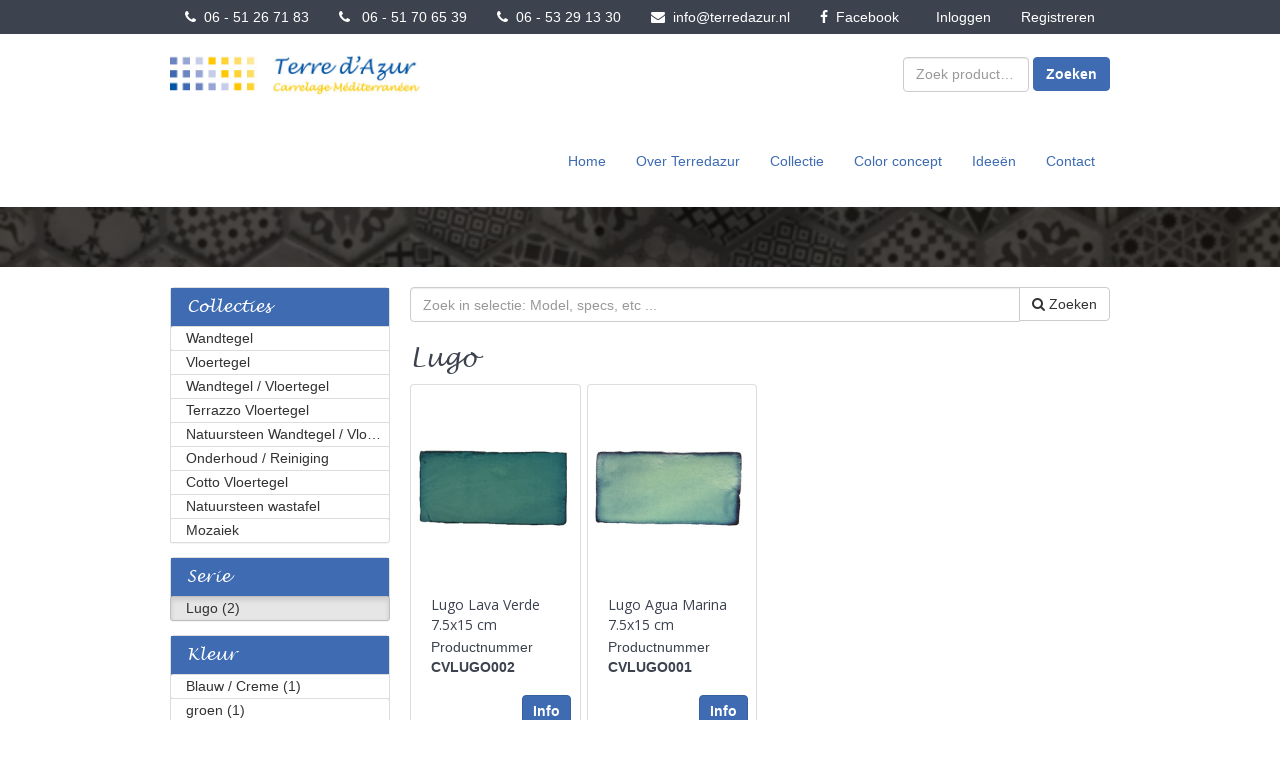

--- FILE ---
content_type: text/html; charset=utf-8
request_url: https://terredazur.nl/lugo
body_size: 17811
content:

<!DOCTYPE html>
<html class="no-js" lang="nl">
<head>
    
<meta charset="utf-8" />
<meta http-equiv="X-UA-Compatible" content="IE=edge,chrome=1">
<meta name="viewport" content="width=device-width, initial-scale=1.0" />
<meta name="msapplication-config" content="none" />

<title>Lugo | terredazur</title><meta name="description" content="Page description" /><meta name="keywords" content="Bitshop leeg,Bitshop,Bitwise" /><link rel="canonical" href="https://terredazur.nl/brand/159" /><link rel="shortcut icon" type="image/x-icon" href="/Themes/Default/images/favicon.ico?v=-1-2.0.9400.25972" /><meta name="og:type" property="og:type" content="website" /><meta name="og:title" property="og:title" content="Lugo | terredazur" /><meta name="og:description" property="og:description" content="Page description" /><meta name="og:url" property="og:url" content="https://terredazur.nl/brand/159" /><meta name="og:site_name" property="og:site_name" content="terredazur" /><meta name="og:locale" property="og:locale" content="nl" /><meta name="og:image" property="og:image" content="https://terredazur.nl/content/images/logo_terredazur.jpg" /><meta name="twitter:image" property="twitter:image" content="https://terredazur.nl/content/images/logo_terredazur.jpg" /><meta name="og:image:width" property="og:image:width" content="275" /><meta name="og:image:height" property="og:image:height" content="48" /><meta name="twitter:card" property="twitter:card" content="summary" /><meta name="twitter:title" property="twitter:title" content="Lugo | terredazur" /><meta name="twitter:domain" property="twitter:domain" content="terredazur" /><meta name="twitter:description" property="twitter:description" content="Page description" /><script type="application/ld+json">{"@context" : "http://schema.org","@type" : "Organization","name" : "terredazur","url" : "https://terredazur.nl/","email": "profshop@terredazur.nl"}</script><script type='application/ld+json'>{"@context":"http://schema.org","@type":"WebSite","url":"https://terredazur.nl/brand/159","name":"terredazur","potentialAction":{	"@type":"SearchAction","target":"/products?SearchTerm={SearchTerm}","query-input":"required name=SearchTerm"}}</script>

<link type="text/css" href="/asset.axd?id=mwAAAB-LCAAAAAAABABVjsEKgzAQRP9lzmGNKVrI1c8ontII0mZTdBVB8u8uSg-edubNO-yON_xrxw8eXWaJLDAYTsbKJH7jNH4o5JQyUxqZwjyrkuFtMXfpf29WXfrSGwQ5xU2qa1m1Ols7ctTap4KgjzzaRgO8TEssB44ABJObAAAA" rel="stylesheet"/>


<link href="/bundles/css?ver=1.0.9400.25971" rel="stylesheet"/>

<script src="/bundles/scripts-top?ver=1.0.9400.25971"></script>





    <script src="https://www.google.com/recaptcha/api.js?render=6LcC4bAZAAAAAD_ca9B2ZGenVixL5lATm16c0ias"></script>
    <span style="color:red;">
        
    </span>
    <script>
    $(document).ready(function () {

        grecaptcha.ready(function () {
            grecaptcha.execute('6LcC4bAZAAAAAD_ca9B2ZGenVixL5lATm16c0ias', { action: 'homepage' }).then(function (token) {

                $('<input>').attr({
                    type: 'hidden',
                    name: 'google-recaptcha-v3-token',
                    value: token,
                }).appendTo('form[method="post"][id!="order-history-form"]');

            });
        });

        console.log('Google ReCaptcha V3 enabled...');
    });
    </script>
    <style>
        .grecaptcha-badge {
            visibility: hidden;
        }
    </style>



    <link rel="apple-touch-icon" sizes="180x180" href="/Content/images/favicons/apple-touch-icon.png">
    <link rel="icon" type="image/png" sizes="32x32" href="/Content/images/favicons/favicon-32x32.png">
    <link rel="icon" type="image/png" sizes="16x16" href="/Content/images/favicons/favicon-16x16.png">
    <link rel="manifest" href="/Content/images/favicons/site.webmanifest.json">
    <link rel="mask-icon" href="/Content/images/favicons/safari-pinned-tab.svg" color="#3e6bb2">
    <meta name="msapplication-TileColor" content="#ffffff">
    <meta name="msapplication-config" content="/Content/images/favicons/browserconfig.xml">
    <meta name="theme-color" content="#ffffff">
    <link href="https://fonts.googleapis.com/css?family=Open+Sans&display=swap" rel="stylesheet">
    <link rel="stylesheet" href="https://cdnjs.cloudflare.com/ajax/libs/slick-carousel/1.9.0/slick.css" />
    <link rel="stylesheet" href="https://cdnjs.cloudflare.com/ajax/libs/slick-carousel/1.9.0/slick-theme.css" />
</head>

<body>
    
    

    <div id="main-wrapper" class="sticky-footer">
        <div class="sticky-wrap">
            <div class="bg-brand-dark-01 text-white uppernav">
                <div class="container uppernavcontainer">
                    <ul class="nav navbar-nav nav-contact">
                        <li>
                            <a href="tel:+31651267183" class=""><i class="fa fa-phone"></i>&nbsp;&nbsp;06 - 51 26 71 83</a>
                        </li>
                        <li>
                            <a href="tel:+31651706539" class="telefoon-clicks"><i class="fa fa-phone"></i>&nbsp;&nbsp; 06 - 51 70 65 39</a>
                        </li>
                        <li>
                            <a href="tel:+31653291330" class="telefoon-clicks"><i class="fa fa-phone"></i>&nbsp;&nbsp;06 - 53 29 13 30</a>
                        </li>
                        <li>
                            <a href="mailto:info@terredazur.nl"><span id="et-info-email"><i class="fa fa-envelope"></i>&nbsp;&nbsp;info@terredazur.nl</span></a>
                        </li>
                        <li>
                            <a href="https://www.facebook.com/Terredazur" class=""><i class="fa-facebook-f fa"></i>&nbsp;&nbsp;Facebook</a>
                        </li>
                    </ul>
                    <ul class="nav navbar-nav navbar-right nav-logon hidden-xs  ">
<li class=""><a class="logon" href="/logon">Inloggen</a></li><li class=""><a class="register" href="/register">Registreren</a></li></ul>


                </div>
            </div>
            <header class="header-wrap style bg-white text-dark">
                <nav class="navbar navbar-default main-nav">
                    <div class="container">
                        <div class="navbar-header">
                            <a class="navbar-brand logo" href="/">
                                <img src="/content/images/logo_terredazur.jpg" />
                            </a>
                            <button type="button" class="navbar-toggle collapsed" data-toggle="collapse"
                                data-target="#navbar-collapse">
                                <span>Toggle navigation</span>
                            </button>
                            <!-- Collect the nav links, forms, and other content for toggling -->
                        </div>
                        <div class="collapse navbar-collapse" id="navbar-collapse">
                            <div class="navbar-form navbar-right">


<form action="/ProductList" id="FreeSearchForm" method="GET" role="search" class="free-search-form">
    <div class="form-group">
        <input Name="SearchTerm" class=" resource form-control" data-resource-key="FreeSearchTextPlaceholder" data-resource-type="FrontOfficeResources" id="MainSearchTerm" name="MainSearchTerm" placeholder="Zoek product…" type="text" value="" />
    </div>
    <button class="btn btn-default btn-md" data-loading-text="Laden ..." type="submit"><span class="resource" data-culture="nl" data-resource-key="Search" data-resource-type="Buttons">Zoeken</span></button>
</form>


</div>

<ul class="nav navbar-nav main-nav navbar-right">
    <li class=""><a href="/">Home</a></li>

    <li class=""><a href="/over-terredarzur">Over Terredazur</a></li>
    <li class=""><a href="/collectie">Collectie</a></li>
    <li class=""><a href="/tileconfigurator">Color concept</a></li>
    <li class=""><a href="/ideeën">Ideeën</a></li>
    <li class=""><a href="/contact">Contact</a></li>
</ul>

<ul class="nav navbar-nav navbar-right nav-logon hidden-sm hidden-md hidden-lg">
<li class=""><a class="logon" href="/logon">Inloggen</a></li><li class=""><a class="register" href="/register">Registreren</a></li></ul>






                        </div>
                    </div>
                </nav>
            </header>

            <div class="container cart-wrap">

<div id="cart" class="cart section" style='display:none;'>
    <div id="topcart" class="section-body" style="display: none">
        <div id="cartpartial" class="cart-products">
        </div>

    </div>
    <div id="cartTotalDiv" class="section-footer" style='display:none;'>
        

<div id="numberOfArticlesDiv" class="cart-left">
    <span class="resource" data-culture="nl" data-resource-key="CartSummaryNoProducts" data-resource-type="FrontOfficeResources">Er zitten geen producten in de winkelwagen</span>
</div>
<div class="cart-right">
    <div id="totalPriceDiv" class="cart-price">
    </div><div id="cartTotalButtonDiv" class="btn-group" role="group">


<button class="btn btn-default btn-md" data-loading-text="Laden ..." onclick="showInformation(&#39;Er zitten geen producten in de winkelwagen&#39;);" style="display:none;" type="button"><span class="resource" data-culture="nl" data-resource-key="PlaceOrder" data-resource-type="Buttons">Plaats bestelling</span></button>
    </div>
</div>
    </div>
</div>

            </div>

            <div class="header vw-100 clearfix hidden-xs add-margin-bottom">
            </div>

            <div class="main-wrap style style-override container"
                role="main">


                <div class="content-wrap content-row submenu-active"
                    role="main">
                        <div class="subnav">
                            

<div class="search-menu-modal">
        <div class="treesearch section products">
        <div class="section-body">
            <div class="navigation-title">
                <h3><span class="resource" data-culture="nl" data-resource-key="ProductGroups" data-resource-type="FrontOfficeResources">Productgroepen</span></h3>
            </div>

<nav class="treesearch navigation">


    <div class="panel panel-default bootstrap-select-list ">
        <div class="panel-heading">
            <h4 class="panel-title">
                <a data-toggle="collapse" href="#id-18d8e770-e23e-405c-b0e9-5820a14a23a2">
                    Collecties
                </a>
            </h4>
        </div>
        <div id="#id-18d8e770-e23e-405c-b0e9-5820a14a23a2" class="panel-collapse collapse mobile-only-panel-collapse" role="tabpanel">
            <div class="btn-group">
                        <a class="btn btn-default"  href="/product-group/44/wandtegel">
            
            

            Wandtegel
        </a>
        <a class="btn btn-default"  href="/product-group/43/vloertegel">
            
            

            Vloertegel
        </a>
        <a class="btn btn-default"  href="/product-group/45/wandtegel-vloertegel">
            
            

            Wandtegel / Vloertegel
        </a>
        <a class="btn btn-default"  href="/product-group/51/terrazzo-vloertegel">
            
            

            Terrazzo Vloertegel
        </a>
        <a class="btn btn-default"  href="/product-group/49/natuursteen-wandtegel-vloertegel">
            
            

            Natuursteen Wandtegel / Vloertegel
        </a>
        <a class="btn btn-default"  href="/product-group/50/onderhoud-reiniging">
            
            

            Onderhoud / Reiniging
        </a>
        <a class="btn btn-default"  href="/product-group/42/cotto-vloertegel">
            
            

            Cotto Vloertegel
        </a>
        <a class="btn btn-default"  href="/product-group/46/natuursteen-wastafel">
            
            

            Natuursteen wastafel
        </a>
        <a class="btn btn-default"  href="/product-group/52/mozaiek">
            
            

            Mozaiek
        </a>

            </div>
        </div>
    </div>
</nav>
<script>
    $(function() {
        $('.bootstrap-select-list').bootstrapSelectList();
        $('.mobile-only-panel-collapse').mobileOnlyPanelCollapse();
    });
</script>



        </div>
    </div>

</div>




                                <div class="filter">
                                    
                                    
                                    




    <div id="brandFilterDiv" class="brand-filter section">
        <div class="section-body">
            



<div class="panel panel-default bootstrap-select-list ">
    <div class="panel-heading">
        <h4 class="panel-title">
            <a data-toggle="collapse"  href="#id-8a61d780-074f-457b-a527-e68ebcc7b2f2">
                Serie
            </a>
        </h4>
    </div>
    <div id="id-8a61d780-074f-457b-a527-e68ebcc7b2f2" class="panel-collapse collapse mobile-only-panel-collapse" role="tabpanel">
        <div class="btn-group" data-toggle="buttons">
                <label class="btn btn-default active" >
                    <input type="checkbox" autocomplete="off" value="159"  checked data-address-property-type="brandIDs"  data-address-property-value="159"  data-address-property-multiple="true"  data-address-property-reset-type="page,productVariantProperties" />
                    Lugo (2)
                </label>

        </div>
    </div>
</div>


        </div>
    </div>




    <div id="productVariantPropertyFilterDiv" class="product-variant-property-filter section">
        <div class="section-body">
            


    <div id="productVariantPropertyFilter" class="variant-property-filter" role="tablist" aria-multiselectable="true">

<div class="panel panel-default bootstrap-select-list ">
    <div class="panel-heading">
        <h4 class="panel-title">
            <a data-toggle="collapse" data-parent=&quot;#productVariantPropertyFilter&quot; href="#id-7f49c834-59c6-4dbf-8ed2-af5e2a1d7e65">
                Kleur
            </a>
        </h4>
    </div>
    <div id="id-7f49c834-59c6-4dbf-8ed2-af5e2a1d7e65" class="panel-collapse collapse mobile-only-panel-collapse" role="tabpanel">
        <div class="btn-group" data-toggle="buttons">
                <label class="btn btn-default " >
                    <input type="checkbox" autocomplete="off" value="Blauw / Creme (1)"  data-address-property-type="productVariantProperties"  data-address-property-value="2:Blauw / Creme"  data-address-property-multiple="true"  data-address-property-reset-type="page" />
                    Blauw / Creme (1)
                </label>
                <label class="btn btn-default " >
                    <input type="checkbox" autocomplete="off" value="groen (1)"  data-address-property-type="productVariantProperties"  data-address-property-value="2:groen"  data-address-property-multiple="true"  data-address-property-reset-type="page" />
                    groen (1)
                </label>

        </div>
    </div>
</div>

<div class="panel panel-default bootstrap-select-list ">
    <div class="panel-heading">
        <h4 class="panel-title">
            <a data-toggle="collapse" data-parent=&quot;#productVariantPropertyFilter&quot; href="#id-f4c68a78-46d6-4248-a9e8-ebdbe898eed0">
                Afmetingen
            </a>
        </h4>
    </div>
    <div id="id-f4c68a78-46d6-4248-a9e8-ebdbe898eed0" class="panel-collapse collapse mobile-only-panel-collapse" role="tabpanel">
        <div class="btn-group" data-toggle="buttons">
                <label class="btn btn-default " >
                    <input type="checkbox" autocomplete="off" value="15 x 7,5 (2) cm"  data-address-property-type="productVariantProperties"  data-address-property-value="17:15 x 7,5"  data-address-property-multiple="true"  data-address-property-reset-type="page" />
                    15 x 7,5 (2) cm
                </label>

        </div>
    </div>
</div>
    </div>

        </div>
    </div>


                                </div>
                        </div>
                    <div class="content-section">
                        <div class="sidebar-row">
                            <div class="content-body">

<div id="notifications">
    <div class="alert alert-danger clearfix" role="alert"  style="display: none;" >
        
    </div>
    <div class="alert alert-warning clearfix" role="alert"  style="display: none;" >
        
    </div>
    <div class="alert alert-info clearfix" role="alert"  style="display: none;"  >
        
    </div>

</div>


                                
                                







    <div class="productlist-wrap">
            <div id="productlist" class="productlist section small-grid">
                <div class="section-heading">
                    
<div id="searchPane" class="form-group">
    <form id="search-filter-search-term-submit-form" class="input-group">
        <input id="SearchTerm" class="resource form-control" name="SearchTerm" type="text" placeholder="Zoek in selectie: Model, specs, etc ..." data-resource-type="FrontOfficeResources" data-resource-key="FilterFreeSearchTextPlaceholder" />
        <span class="input-group-btn">
            <button class="btn btn-default btn-md" data-loading-text="Laden ..." type="submit"><i class="fa fa-search"></i><span>&nbsp;<span class="resource" data-culture="nl" data-resource-key="Search" data-resource-type="Buttons">Zoeken</span></span></button>
        </span>
    </form>
</div>





                </div>
                <div class="section-body">
                    <h1 id="productlist-title">
                        Lugo
                    </h1>
                    

<div class="producten-row">



<div class="product-inlist">
    <div class="inlist section pg-color-wandtegel">
        <div class="section-body">
            <div class="media">
                <div class="product-image">
                    <a href="/product/9109/lugo-lava-verde-75x15-cm"><img alt="Lugo Lava Verde 7.5x15 cm" class="lazy-image" data-original="/content/images/products/medium/lugo-lava-verde-9109.png" src="[data-uri]" style="" title="Lugo Lava Verde 7.5x15 cm" /></a>
                </div>
                <div class="media-body">
                    <div class="product-inlist-row">
                        <div class="product-inlist-info">
                            <h4 class="product-inlist-title">


                                Lugo Lava Verde 7.5x15 cm
                            </h4>
                                <div class="product-inlist-description">
                                    Lugo Lava Verde wandtegel 7,5 x 15 cm
                                </div>
                                                            <div class="product-inlist-data">

                                        <span class="product-inlist-data-item product-number">
                                            <span><span class="resource" data-culture="nl" data-resource-key="ProductNumber" data-resource-type="FieldNames">Productnummer</span></span>
                                            <strong>CVLUGO002</strong>
                                        </span>

                                </div>
                        </div>
                        <div class="product-inlist-buttons hidden-print">
                            <div class="btn-group">
<a class="btn btn-primary btn-md" data-loading-text="Laden ..." href="/product/9109/lugo-lava-verde-75x15-cm"><span class="resource" data-culture="nl" data-resource-key="RelatedProductsInfo" data-resource-type="FrontOfficeResources">Info</span></a>

                            </div>
                        </div>
                    </div>
                </div>
            </div>
        </div>
    </div>
</div>


<div class="product-inlist">
    <div class="inlist section pg-color-wandtegel">
        <div class="section-body">
            <div class="media">
                <div class="product-image">
                    <a href="/product/9110/lugo-agua-marina-75x15-cm"><img alt="Lugo Agua Marina 7.5x15 cm" class="lazy-image" data-original="/content/images/products/medium/lugo-agua-marina-9110.png" src="[data-uri]" style="" title="Lugo Agua Marina 7.5x15 cm" /></a>
                </div>
                <div class="media-body">
                    <div class="product-inlist-row">
                        <div class="product-inlist-info">
                            <h4 class="product-inlist-title">


                                Lugo Agua Marina 7.5x15 cm
                            </h4>
                                <div class="product-inlist-description">
                                    Lugo Agua Marina wandtegel 7,5 x 15 cm
                                </div>
                                                            <div class="product-inlist-data">

                                        <span class="product-inlist-data-item product-number">
                                            <span><span class="resource" data-culture="nl" data-resource-key="ProductNumber" data-resource-type="FieldNames">Productnummer</span></span>
                                            <strong>CVLUGO001</strong>
                                        </span>

                                </div>
                        </div>
                        <div class="product-inlist-buttons hidden-print">
                            <div class="btn-group">
<a class="btn btn-primary btn-md" data-loading-text="Laden ..." href="/product/9110/lugo-agua-marina-75x15-cm"><span class="resource" data-culture="nl" data-resource-key="RelatedProductsInfo" data-resource-type="FrontOfficeResources">Info</span></a>

                            </div>
                        </div>
                    </div>
                </div>
            </div>
        </div>
    </div>
</div></div>

<div class="pagination pull-right">
    <span class="small">
        <span class="resource" data-culture="nl" data-resource-key="ProductListPagerShowsItems" data-resource-type="FrontOfficeResources">Toont items</span> 1 - 2 <span class="resource" data-culture="nl" data-resource-key="ProductListPagerOf" data-resource-type="FrontOfficeResources">van</span> 2
    </span>
</div>
    



                </div>
            </div>
    </div>




                                
                            </div>
                        </div>
                    </div>
                </div>
            </div>
            <div class="sticky-push"></div>
        </div>
        <div class="footer-wrap style bg-brand-dark-01 text-brand-light-02">
            <div class="footer-top">
                <div class="container">
                    <div class="row">
                        <div class="col-sm-12 col-lg-4">
                            <img src="/content/images/logo_terredazur.png" style="max-width:300px;" />
                        </div>
                        <div class="col-sm-4 col-lg-4">
                            <div class="fwidget et_pb_widget widget_text" id="text-3">
<h4 class="title"><strong>Adres</strong></h4>

<div class="textwidget">
<table>
	<tbody>
		<tr>
			<td>Terre d&#39;Azur</td>
		</tr>
		<tr>
			<td>Peelbaan 3</td>
		</tr>
		<tr>
			<td>5121 DB Rijen</td>
		</tr>
	</tbody>
</table>
</div>
</div>
                        </div>
                        <div class="col-sm-4 col-lg-4">
                            <h4>Volg ons ook op:</h4>
<a class="icon" href="https://www.facebook.com/Terredazur" target="_blank"><em class="fa-facebook-f fa"><span class="hidden">&nbsp;</span></em></a>
                        </div>
                    </div>
                </div>
            </div>
            <div class="footer-bottom">
                <div class="container">
                    <div class="footer-row">
                        <div class="small">
                            2026 &copy; terredazur &nbsp;| &nbsp;
                            <a href="/privacypolicy" target="_blank">Privacy Policy</a>
                            &nbsp;| &nbsp;
                            <a href="http://www.bitshop.nl" target="_blank">Webshop by Bitshop</a>
                        </div>
                    </div>
                </div>
            </div>
        </div>
    </div>
    <script src="https://cdnjs.cloudflare.com/ajax/libs/slick-carousel/1.9.0/slick.js"></script>
    <script src="/Scripts/scripts.js?v2"></script>
     
<div id="media-query"></div>

<form name='page_refresh_hack'>
    <input type='hidden' id='page_refresh_check_control' name='page_refresh_check_control' value='0' />
</form>
<script>
    (function() {
        var e = document.getElementById("page_refresh_check_control");
        window.pageLoadedFromCache = "1" == e.value;
        e.value = "1";
    }());
</script>
<script async src="https://www.googletagmanager.com/gtag/js?id=G-60VX5101TJ"></script><script>window.dataLayer = window.dataLayer || [];function gtag(){dataLayer.push(arguments);}gtag('js', new Date());gtag('config', 'G-60VX5101TJ');</script><script type='text/javascript'>gtag('event', 'addImpression',{'id': '9109','name': 'Lugo Lava Verde 7.5x15 cm','category': 'Wandtegel','brand': 'Lugo'});</script><script type='text/javascript'>gtag('event', 'addImpression',{'id': '9110','name': 'Lugo Agua Marina 7.5x15 cm','category': 'Wandtegel','brand': 'Lugo'});</script>
<script src="/bundles/scripts-bottom?ver=1.0.9400.25971"></script>

<script type="text/javascript">
    if (window.bitwise && bitwise.url) {
        bitwise.url.basePath = '/';
        bitwise.url.baseRouteValues = {
            area: '',
            controller: 'ProductList',
            action: 'Index'
        };
    }

    /* Cart */
    var fieldTypeTimer = null,
        loyaltyTypeTimer = null,
        cartDivId = '#topcart';

    function fieldKeypress(variantId, cartLineID) {
        var me = $(this);
        var wrap = $(this).closest('.input-group-spinner'),
            update = function() {
                wrap.off('mouseleave', update);
                fieldTypeTimer && clearTimeout(fieldTypeTimer);
                updateCartLineQuantity(cartLineID, me.val());
            };

        fieldTypeTimer && clearTimeout(fieldTypeTimer);

        fieldTypeTimer = setTimeout(update, 750);
        wrap.one('mouseleave', update);
    }

    function setPointsToCash(input, min, max, loyaltyProgramId) {
        if (typeof (input) == 'string') {
            input = document.getElementById(input);
        }

        var reg = /^[0-9]*$/;

        if (!reg.test(input.value)) {
            input.value = input.value.replace(/[^0-9]/g, "");
        }

        if (Number(input.value) > Number(max))
            input.value = max;

        if (Number(input.value) < 0)
            input.value = 0;

        if (loyaltyTypeTimer != null) {
            clearTimeout(loyaltyTypeTimer);
            loyaltyTypeTimer = null;
        }
        loyaltyTypeTimer = setTimeout(function() {
                setLoyaltyCashingPoints(input.value, loyaltyProgramId);
            },
            700);
    }

    function setLoyaltyCashingPoints(amount, loyaltyProgramId) {
        $.post(bitwise.url("_UpdateLoyaltyCashing", "ShoppingCart"),
            { 'amount': amount, 'loyaltyProgramID': loyaltyProgramId },
            function(data) {
                $('#cartpartial').html(data);
                updateCart();
                showCart();
            });
    }

    function IsInt(value) {
        return !isNaN(value) && (parseFloat(value) == parseInt(value));
    }

    function toggleCart(e) {
        if (typeof e != "boolean") {
            e = $(cartDivId).toggle().is(':visible');
        }

        if (e) showCart();
        else hideCart();
    }

    function scrollToCart() {
        var offset = 0,
            cart = $("#cart");

        if (cart.length > 0 && cart.is(':visible')) {
            offset = cart.offset().top - 10;
        } else if ((cart = $('.cartWrap')).length == 1 && cart.is(':visible')) {
            offset = cart.offset().top - 10;
        }

        $('html, body').animate({ scrollTop: offset }, 200);
    }

    function showCart() {
        var cartDiv = $(cartDivId),
            cartIsHidden = cartDiv.is(":hidden");

        cartDiv.show();

        if (cartIsHidden) {
            scrollToCart();
        }

        $('#showCartButton').hide();
        $('#cart-total-div-isquote-button, #cartTotalDiv, #hideCartButton, #printCartButton, #cart').show();

        $('#toggle-cart').text($('#toggle-cart').data('text-show'));

        $('.lazy-image').lazyload({
            threshold: 100
        });

        setCartVisibleState(true);
    }

    function hideCart() {
        $(cartDivId).hide();
        $('#printCartButton, #hideCartButton, #cart-total-div-isquote-button').hide();
        $('#showCartButton').show();

        $('#toggle-cart').text($('#toggle-cart').data('text-hide'));

        setCartVisibleState(false);
    }

    function setCartVisibleState(state) {
        //window.currentCartVisibleState toegevoegd om de state van de cart op te slaan om onnodige calls te voorkomen.
        if (window.currentCartVisibleState !== state) {
            window.currentCartVisibleState = state;

            $.ajax({
                url: bitwise.url("SetVisibleState", "ShoppingCart"),
                data: { 'state': state },
                global: false,
                dataType: 'json',
            });
        }
    }

    function updateCartLineQuantity(cartLineID, quantity) {
        if (quantity === '') {
            return;
        }

        $.post(bitwise.url("_UpdateQuantity", "ShoppingCart"),
            { "CartLineID": cartLineID, "quantity": quantity },
            function(data) {
                $('#cartpartial').html(data);
                updateCart();
                showCart();
            }
        );
    }

    function updateQuantity(variantId, quantity) {
        quantity = quantity || $("#cartpartial input[data-VariantID='" + variantId + "']").val();
        if (quantity == null || quantity < 1 || !IsInt(quantity)) {
            var spinnerStep = $("#cartpartial input[data-VariantID='" + variantId + "']").data('spinner-step');
            spinnerStep = spinnerStep || 1;

            $("#cartpartial input[data-VariantID='" + variantId + "']").val(spinnerStep);
            return;
        }

        $.post(bitwise.url("_UpdateQuantity", "ShoppingCart"),
            { "VariantID": variantId, "quantity": quantity },
            function(data) {
                $('#cartpartial').html(data);
                updateCart();
                showCart();
            }
        );
    }

    function removeLine(variantId, cartLineID) {
        $.post(bitwise.url("_RemoveFromCart", "ShoppingCart"),
            { "variantID": variantId, cartLineID: cartLineID },
            function(data) {
                $('#cartpartial').html(data);
                updateCart();
                showCart();
            }
        );
    }

    function addToCart(variantId, quantity) {
        addToCartPost({ variantID: variantId, quantity: quantity });

        return false;
    }

    function addProductToCart(productId, quantity) {
        addToCartPost({ productID: productId, quantity: quantity });

        return false;
    }

    function addToCartWithQuantity(variantId, inputElementId) {
        addToCartPost({ variantID: variantId, quantity: $('#' + inputElementId).val() });

        return false;
    }



    function addToCartPost(postData, callback) {
        postData = postData || {};
        postData.quantity = postData.quantity || 1;

        var postDataVariantID = postData.variantID || postData.productVariantID;
        var postDataProductID = postData.productID;

        // Convert posted data to parameterse
        postData = Object.keys(postData).map(function (key) {
            return { name: key, value: postData[key] };
        });

        var optionsFormData = $('#RecurringProductOptions');
        if (optionsFormData[0]) {
            // Kijk of de product informatie niet aanwezig is in het request OF overeen komt met de informatie in het form.
            // Als dit het geval is vul de gegevens dan aan met de gegevens in het form.

            var formData = optionsFormData.serializeArray();
            var productid = formData.filter(function (e) {
                return ['productid'].indexOf(e.name.toLowerCase()) >= 0;
            }).map(function (e) {
                return e.value;;
            })[0];
            var formDataVariantID = formData.filter(function (e) {
                return ['productvariantid', 'variantid', 'variant'].indexOf(e.name.toLowerCase()) >= 0;
            }).map(function (e) {
                return e.value;;
            })[0];

            var noProductInformationInInitalRequest = postDataProductID == null && postDataVariantID == null;
            var productInformationFoundInForm = (postDataProductID != null && productid != null && postDataProductID == productid) ||
                (postDataVariantID != null && formDataVariantID != null && postDataVariantID == formDataVariantID);

            if (noProductInformationInInitalRequest || productInformationFoundInForm) {
                postData = postData.concat(formData);
            }
        }

        $.post(bitwise.url("_AddToCart", "ShoppingCart"),
            postData,
            function (data) {
                $('#cartpartial').html(data);
                updateCart(callback);
                $(cartDivId).show();
                scrollToCart();
                showCart();
                addedToCartMessage();
            }
        );
    }

    function addRecurringProductToCart(targetId, postData) {
        return addToCartPost(postData, null, targetId);
    }

    function addRecurringProductOptionsToCartPost() {
        return addRecurringProductToCart();
    }

    function quickOrder() {
        var skuCodeElement = $('#SkuCode'),
            quantityElement = $("#QuantityQuickOrder"),
            skuCode = skuCodeElement.val(),
            quantity = quantityElement.val();

        if (skuCode === '') {
            return false;
        }

        $.post(bitwise.url("_AddToCartByGPID", "ShoppingCart"),
            { "skuCode": skuCode, "quantity": quantity },
            function(data) {
                if (data.Success) {
                    skuCodeElement.val('');
                    quantityElement.val(1);

                    var postData = { variantID: data.ProductVariantID, quantity: quantity };
                    addToCartPost(postData,
                        function() {
                            skuCodeElement.focus();
                        });

                    skuCodeElement.focus();
                } else {
                    window.showWarning(data.Message);
                    skuCodeElement.css('background-color', 'red').focus();
                    setTimeout(function() { skuCodeElement.css('background-color', 'transparent'); }, 5000);
                }
            }
        );

        return false;
    }

    function addedToCartMessage() {
        if ($("#dialog-added-to-cart").lenth > 0) {
            $("#dialog-added-to-cart").dialog("open");
            setTimeout(function() {
                    $("#dialog-added").dialog("close");
                },
                1000);
        }
    }

    function reloadCart() {
        $.post(bitwise.url("CartPartial", "ShoppingCart"),
            function(data) {
                $('#cartpartial').html(data);
                updateCart();
            }
        );
    }

    function updateCart(callback) {
        //$('.panel-coupon').hide();
        //$('#insert-coupon').show();
        $('#cartpartial a[id="insert-coupon"]').on('click',
            function() {
                $('#cartpartial a[id="insert-coupon"]').hide();
                $('.panel-coupon').show();
            });
        $.when(
            updateCartSteps(),
            ajaxCartUpdate(),
            //bindCouponButton(),
            //updateNotifications(),

            //updateShopSpecificContent is deafult null but can be given a function in others shops by saying:
            //updateShopSpecificContent = function() {/* do something awsome*/},
            //OR
            //function updateShopSpecificContent() {/* do something awsome*/}
            //after this partial is loaded.
            updateShopSpecificContent(),
            updateCartBadgeQuantity(),
            $('#quickorder').hideMobileCollape()
        ).then(callback ||
            function() {

            });
    }

    function updateCartBadgeQuantity() {
        var cartQuantityBadge = $('#cartQuantityBadge');

        if (cartQuantityBadge.length == 0) {
            return $.Deferred().resolve();            
        }

        return $.post(bitwise.url("GetCartQuantity", "ShoppingCart"),
                function (data) {
                    cartQuantityBadge.text(data);
                });
    }

    function updateCartSteps() {
        if ($('#cartSteps').length == 1) {
            return $.post(bitwise.url("CartSteps", "ShoppingCart"),
                function(data) {
                    $('#cartSteps').html(data);
                });
        }
    }

    function updateNotifications() {
        return $.post(bitwise.url("Messages", "Partial"), updateNotificationsCallback);
    }

    function updateNotificationsCallback(data) {
        $('#notifications').html(data);

        var messageText = Array.prototype.join($('#notifications').find('.alert').map(function() {
            return $(this).is(':visible') ? $(this).text().trim() : '';
        }));

        if (messageText) {
            $('#notifications').html(data).show().moveElementInViewport();

            if (window.updateNotificationsTimeout) {
                clearTimeout(window.updateNotificationsTimeout);
            }

            window.updateNotificationsTimeout = setTimeout(function() {
                    $('#notifications').slideUp(500);
                },
                5000);
        }
    }

    function ajaxCartUpdate() {
        return $.post(bitwise.url("AjaxCartUpdate", "ShoppingCart"),
            function(data) {
                $('#next-step-button').html(data.NextStepButton);
                $('#cartTotalDiv').html(data.CartTotalDiv);
                $('#cart-summary').html(data.CartSummary);

                updateNotificationsCallback(data.Messages);

                if ($(cartDivId).is(":hidden")) {
                    hideCart();
                } else {
                    showCart();
                }


                $('.lazy-image').lazyload({
                    threshold: 100
                });
            });
    }

    function updateNextStepButton() {
        return $.post(bitwise.url("NextStepButton", "ShoppingCart"),
            function(data) {
                $('#next-step-button').html(data);
            });
    }

    function updateCartTotalDiv() {
        if ($('#cartTotalDiv').length == 1) {
            return $.post(bitwise.url("CartTotalDiv", "ShoppingCart"),
                function(data) {
                    $('#cartTotalDiv').html(data);

                    //checks if the rest of the cart is hidden. If it is hidden it hides the buttons that were just generated.
                    if ($(cartDivId).is(":hidden")) {
                        hideCart();
                    } else {
                        showCart();
                    }
                });
        }
    }

    function updateCartSummary() {
        if ($('#cart-summary').length == 1) {
            return $.post(bitwise.url("CartSummary", "ShoppingCart"),
                function(data) {
                    $('#cart-summary').html(data);
                    //checks if the rest of the cart is hidden. If it is hidden it hides the buttons that were just generated.
                    if ($(cartDivId).is(":hidden")) {
                        hideCart();
                    } else {
                        showCart();
                    }
                });
        }
    }

    function removeCouponFromCart() {
        $.post(bitwise.url("_RemoveCoupon", "ShoppingCart"),
            {},
            function(data) {
                $('#cartpartial').html(data);
                updateCart();
                showCart();
            });
    };

    function openPrintDialog() {
        window.open(bitwise.url("PrintCart", "ShoppingCart"),
            'Print',
            'height=900,width=800,resizable=yes,toolbar=no,resizable=yes,alwaysRaised=yes');
    }

    function bindSpinner() {
        if ($.fn.bootstrapSpinner) {
            $('.input-group-spinner').bootstrapSpinner();
        }
    }

    window.updateShopSpecificContent = window.updateShopSpecificContent ||
        function() {

        };

    function updateQuotationProductDiscountPrice(input) {
        $.post(bitwise.url("_UpdateQuotationProductPrice", "ShoppingCart"),
            { productVariantID: input.data('productvariantid'), price: input.val() },
            function(data) {
                $('#cartpartial').html(data);
                updateCart();
                showCart();
            });
    }

    function updateRecurringStartDate(input) {
        $.post(bitwise.url("_UpdateRecurringStartDate", "ShoppingCart"),
            { "productVariantID": input.data('productvariantid'), "startDate": input.val() },
            function(data) {
                $('#cartpartial').html(data);
            }
        );
    }

    //Compatibility
    UpdateQuantity = updateQuantity;
    RemoveLine = removeLine;
    AddToCart = addToCart;
    AddProductToCart = addProductToCart;
    AddToCartWithQuantity = addToCartWithQuantity;
    ShowCart = showCart;
    HideCart = hideCart;
    ToggleCart = toggleCart;
    OpenPrintDialog = openPrintDialog;


    $(function () {
        bindSpinner();
        $(document).ajaxComplete(bindSpinner);

        $('.ui-spinner-button').live('click', function () {
            $(this).parent().parent().prev('input.spinner').trigger('onkeyup');
        });

        $('#cart-total-div-isquote-button').live('click', function () {
            var paymentMethodID = $(this).data('paymentmethodid');
            $.post(bitwise.url("_UpdatePaymentMethod", "ShoppingCart"), { paymentMethodID: paymentMethodID }, function () {
                document.location = bitwise.url("CustomerData", "ShoppingCart");
            });
        });

        $('.submit-order-form-button').live('click', function () {
            $('#createOrderForm').submit();
        });

        $('#quickorder > #SkuCode').live('keypress', function (event) {
            var keycode = (event.keyCode ? event.keyCode : event.which);
            if (keycode == '13') {
                var skuCode = $('#quickorder > #SkuCode').val();
                if (skuCode == '')
                    return false;
                quickOrder();
            }
        });

        $('#quickorder #Quantity').live('keydown', function (e) {
            if (e.keyCode == '13') {
                $(this).parents('form').submit();
            }
        });

        var isLoadingCouponCodePost = false;
        var timeoutCouponCodePost;
        $('#coupon-button').live('click', function () {
            var couponCode = $('#Coupon_CouponCode').val();
            if (!isLoadingCouponCodePost) {
                timeoutCouponCodePost = setTimeout(function () {
                    isLoadingCouponCodePost = true;
                    $.post(bitwise.url("_UpdateCoupon", "ShoppingCart"), { couponCode: couponCode }, function (data) {
                        $('#cartpartial').html(data);
                        isLoadingCouponCodePost = false;
                        updateCart();
                        showCart();
                    });
                });
            }
        });

        $('#cartpartial input[name=ShippingMethods]').live('change', function () {
            var shippingMethodId = $('#cartpartial input[name="ShippingMethods"]:checked').val();
            $.post(bitwise.url("_UpdateShippingMethod", "ShoppingCart"),
                { 'shippingMethodID': shippingMethodId },
                function (data) {
                    $('#cartpartial').html(data);
                    updateCart();
                }
            );
        });

        $('#cartpartial input[name=PaymentMethods]').live('change', function () {
            var paymentMethodId = $('#cartpartial input[name="PaymentMethods"]:checked').val();
            $.post(bitwise.url("_UpdatePaymentMethod", "ShoppingCart"),
                { 'paymentMethodID': paymentMethodId },
                function (data) {
                    $('#cartpartial').html(data);
                    updateCart();
                }
            );
        });

        $('#cartpartial textarea[name=ClientRemarks]').live('blur', function () {
            var clientRemarks = $('#cartpartial textarea[name=ClientRemarks]').val();
            $.post(bitwise.url("_UpdateClientRemarks", "ShoppingCart"),
                { 'clientRemarks': clientRemarks },
                function (data) {
                    //$('#cartpartial').html(data);
                    //updateCart();
                }
            );
        });

        $('#cartpartial input[name=ClientReference]').live('blur', function () {
            var clientReference = $('#cartpartial input[name=ClientReference]').val();
            $.post(bitwise.url("_UpdateClientReference", "ShoppingCart"),
                { 'clientReference': clientReference },
                function (data) {
                    //$('#cartpartial').html(data);
                    //updateCart();
                }
            );
        });

        if (window.pageLoadedFromCache) {
            reloadCart();
        }

        $('#quotation-discount-product-price').live('change', function () {
            updateQuotationProductDiscountPrice($(this));
        });

        $('#change-recurring-start-date').live('change', function () {
            updateRecurringStartDate($(this));
        });

        $('#cartpartial a[id="insert-coupon"]').on('click', function () {
            $('#cartpartial a[id="insert-coupon"]').hide();
            $('.panel-coupon').show();
        });

        updateCartBadgeQuantity();
    });
</script>


<script type="text/javascript">
    window.currentParameters = window.currentParameters || {};
    var enableProductGroupFilterInFrontOffice = 'False' === 'True';
    var useCustomerProducts = 'False' === 'True';

    window.pageLoadHistoryLenth = window.history.length;
    //goBack functie voor correcte 'terug' knop bij het gebruiken van een hash op de product pagina.
    function goBack() {
        if (window.pageLoadHistoryLenth) {
            window.history.go(window.pageLoadHistoryLenth - window.history.length - 1);
        } else {
            window.history.go(-1);
        }
    }

    function getCurrentfilterOptions() {
        return removeNullProperties(window.currentParameters || {});
    }

    function getDefaultfilterOptions() {
        return removeNullProperties(window.defaultFilterParameters || {});
    }

    function getAllfilterOptions() {
        return $.extend({}, getDefaultfilterOptions(), getCurrentfilterOptions());
    }

    function getCurrentFilterOptionsQueryString() {
        return $.param(removeNullProperties(getCurrentfilterOptions())); //jqueryParam(getCurrentfilterOptions());
    }

    function getDefaultfilterOptionsQueryString() {
        return $.param(removeNullProperties(getDefaultfilterOptions()));
    }

    function getAllfilterOptionsQueryString() {
        return $.param(removeNullProperties(getAllfilterOptions()));
    }

    function setBrandToFilter() {
        if (console) {
            console.log('wordt niet langer gebruikt');
        }
    }

    function setListParametersToFilter(parameters) {
        window.defaultFilterParameters = removeNullProperties(parameters);
        setObjectToUrl(parameters, false);

        updateProductListToCurrentState();
    }

    function refreshProducts(filterOptionsQueryString) {
        var productListInformation = '/navigation/productlistinformation',
            parameters = {
                filterOptions: filterOptionsQueryString,
                productListURL: window.location.toString()
            };

        showListLoading();

        console.log('ProductListInformation', parameters);

        $.post(productListInformation, parameters, function (data) {
            var f = function (selector, property) {
                if (data[property])
                    $(selector).html(data[property]);
            };

            f('#productlist', 'productTable');
            f('#free-search-wrapper', 'freeSearch');
            f('#priceFilter', 'priceFilter');
            f('#brandFilterDiv', 'brandFilter');
            f('#productGroupFilterDiv', 'productGroupFilter');
            f('#stockFilterDiv', 'stockFilter');
            f('#sortFilterDiv', 'sortFilter');
            f('#treeSearchSection', 'treeSearch');
            f('#mainBrandsSection', 'mainBrands');
            f('#product-list-topic', 'productListTopic');

            if ($('#productlist-title > span').length == 1) {
                f('#productlist-title > span', 'productListTitle');
            } else {
                f('#productlist-title', 'productListTitle');
            }

            f('#productVariantPropertyFilterDiv', 'productVariantPropertyFilter');
            f('#compatibilityproductlist', 'compatibilityProductlist');

            if (window.productListInformationCallBack) {
                productListInformationCallBack();
            }
        });
    }

    function clearContent(id, setSelected) {
        //zet direct na klikken het kruisje / of niet
        if (setSelected) {
            $("#" + id).addClass("selected");
        } else {
            $("#" + id).removeClass("selected");
        }
        showListLoading();
    }

    function showListLoading() {
        $(".productlist").html('<div class="loader-wrap text-center"><div class="loader"></div></div>');

        //price filter
        $("#rangeAmount").text("0 - 0");
        $("#pricePane, #searchPane, #brandFilterDiv, #stockFilterDiv, #sortFilterDiv, #productGroupFilterDiv, #productVariantPropertyFilterDiv").addClass("disabled");
    }

    function removeNullProperties(o) {
        for (i in o)
            if (o.hasOwnProperty(i) && (o[i] === null || o[i] === undefined)) delete o[i];

        return o;
    }

    function removeEmptyProperties(o) {
        for (i in o)
            if (o.hasOwnProperty(i) && (o[i] === null || o[i] === undefined || o[i] === '')) delete o[i];

        return o;
    }

    function setObjectToUrl(parameters, doNotReplaceExistingParameter) {
        for (var property in parameters) {
            if (!doNotReplaceExistingParameter || typeof $.address.parameter(property) === "undefined") {
                if (!window.defaultFilterParameters || window.defaultFilterParameters[property] != parameters[property]) {
                    window.currentParameters[property] = parameters[property];
                } else if (!window.defaultFilterParameters || window.defaultFilterParameters[property] == parameters[property]) {
                    window.currentParameters[property] = null;
                } else {
                    window.currentParameters[property] = '';
                }
            }
        }
    }

    function updateProductListToCurrentState() {
        if (window.dontShowProductLoader) {
            return;
        }

        if ($('#compatibilityproductlist, #productlist').length) {
            if (window.dontRefreshProductsOnPageLoad) {
                window.dontRefreshProductsOnPageLoad = false;
            } else {
                var allFilterOptionsQueryString = getAllfilterOptionsQueryString();
                if (/*window.settings.IsOldIEVersion || */true) { //TODO: True weghalen als de jquery functie goed werkt
                    showListLoading();
                    window.location = '/products?' + allFilterOptionsQueryString;
                }
            }
        }
    }

    function initHistory() {
        return;
    }

    function onPriceSliderSlide(e) {
        if (typeof (window.settingHighVat) == "undefined") {
            window.settingHighVat = 21.0;
        }

        var values = e.value.newValue || e.value,
            minPrice = values[0],
            maxPrice = values[1];

        document.getElementById('MinPrice').value = values[0];
        document.getElementById('MaxPrice').value = values[1];

        if (window.includeVatInPriceSlider == 'true') {
            minPrice = Math.round((minPrice * (100 + window.settingHighVat) / 100));
            maxPrice = Math.round((maxPrice * (100 + window.settingHighVat) / 100));
        }

        document.getElementById('rangeAmount').innerHTML = "&euro; " + minPrice + " - " + "&euro; " + maxPrice;
    }

    function updateCustomerProductsBadgeQuantity() {
        var elementToUpdate = $('#customerProductsQuantityBadge');

        if (elementToUpdate.length == 0) {
            return $.Deferred().resolve();            
        }

        return $.post(bitwise.url("CustomerProductsQuantity", "Customer"),
            function (data) {
                $('#customerProductsQuantityBadge').text(data);
            });
    }

    $(function () {
        $('#search-filter-search-term-submit-form').live('submit', function (e) {
            setObjectToUrl({ 'searchTerm': document.getElementById('SearchTerm').value, 'page': 1 });
            updateProductListToCurrentState();

            e.preventDefault();
            return false;
        });

        $('#search-filter-price-submit-form').live('submit', function (e) {
            setObjectToUrl({
                'selectedMinPrice': document.getElementById('MinPrice').value,
                'selectedMaxPrice': document.getElementById('MaxPrice').value,
                'page': 1
            });

            updateProductListToCurrentState();

            e.preventDefault();
            return false;
        });


        var customerProductsBadge = $('#customerProductsQuantityBadge');

        $('.add-to-customer-products').live('click', function (e) {
            $.post('/shoppingcart/_addtocustomerproducts',
                { "variantID": $(this).data('product-variant-id') },
                function (data) {
                    if (customerProductsBadge) {
                        customerProductsBadge.text(data.newCustomerProductCount);
                    }
                }
            );

            toggleFavoriteButton(this);
            return false;
        });

        $('.remove-from-customer-products').live('click', function (e) {
            $.post('/shoppingcart/_removefromcustomerproducts',
                { "variantID": $(this).data('product-variant-id') },
                function (data) {
                    if (customerProductsBadge) {
                        customerProductsBadge.text(data.newCustomerProductCount);
                    }
                }
            );

            toggleFavoriteButton(this);
            return false;
        });

        function toggleFavoriteButton(targetButtonSelector) {
            $(targetButtonSelector).toggleClass("remove-from-customer-products add-to-customer-products");
            $(targetButtonSelector).find('i').toggleClass("fa-heart fa-heart-o");
            var buttonSpan = $(targetButtonSelector).find('span');
            if (buttonSpan.length == 1) {
                if ($(targetButtonSelector).hasClass("remove-from-customer-products")) {
                    buttonSpan.html('Verwijder van favorietenlijst');
                } else {
                    buttonSpan.html('Voeg toe aan favorieten');
                }
            }

            if ($(targetButtonSelector).hasClass("remove-from-customer-products")) {
                $(targetButtonSelector).attr('title', 'Verwijder van favorietenlijst');
            } else {
                $(targetButtonSelector).attr('title', 'Voeg toe aan favorieten');
            }

        }

        $('*[data-toggle-product-list]').click(function () {
            var productList = $('.productlist, .productgrouplist '),
                currentSelection = this.getAttribute('data-toggle-product-list');

            $('*[data-toggle-product-list]').each(function () {
                productList.removeClass(this.getAttribute('data-toggle-product-list'));
            });

            productList.addClass(currentSelection);
            $.cookie('DefaultProductlistDisplay', currentSelection, { expires: 365, path: '/' });
            if ($.isFunction($.fn.matchHeight)) {
                $.fn.matchHeight._update()
            }
        });

        var updateProductListToCurrentStateTimeout;
        $('*[data-address-property-type]')
            .die('click change')
            .live('click  change', function () {
                var me = $(this),
                    addressPropertyType = me.data('address-property-type'),
                    addressPropertyValue = me.data('address-property-value'),
                    addressPropertyMultiple = me.data('address-property-multiple'),
                    addressPropertyResetType = me.data('address-property-reset-type'),
                    currentValue = getAllfilterOptions()[addressPropertyType],
                    arrayValues, index;

                if (addressPropertyMultiple) {
                    arrayValues = currentValue ? currentValue.split(';') : [],
                        index = arrayValues.indexOf(addressPropertyValue.toString());

                    if (index == -1) {
                        arrayValues.push(addressPropertyValue);
                    } else {
                        arrayValues.splice(index, 1);
                    }
                    currentValue = arrayValues.join(';');
                } else {
                    if (currentValue == addressPropertyValue) {
                        currentValue = '';
                    } else {
                        currentValue = addressPropertyValue;
                    }
                }

                var parameters = {};
                parameters[addressPropertyType] = currentValue;

                if (addressPropertyResetType) {
                    $.each(addressPropertyResetType.split(','), function () {
                        var newValue = null;
                        if (this.toString().trim() == 'page') {
                            newValue = 1;
                        }

                        parameters[this.toString().trim()] = null;
                    });
                }

                setObjectToUrl(parameters);

                if (addressPropertyMultiple) {
                    if (updateProductListToCurrentStateTimeout)
                        clearTimeout(updateProductListToCurrentStateTimeout);

                    updateProductListToCurrentStateTimeout = setTimeout(updateProductListToCurrentState, 200);
                } else
                    updateProductListToCurrentState();

            });
    });



    $(function () {
        $('[data-toggle="read-more"]').click(function() {
            var me = $(this),
                targetSelector = me.data('target'),
                targetElement = $(targetSelector);

            targetElement.toggleClass('read-more-open');
            if (targetElement.hasClass('read-more-open')) {
                me.html('Sluiten');
            } else {
                me.html('Lees meer');
            }
        });

    })

    if (useCustomerProducts) {
        $(function () {
            updateCustomerProductsBadgeQuantity();
        });
    }

</script>
<script>
    function onRowDataBoundGridOrderProductLines(data) {
        if (!data.dataItem.HasSublines) {
            $(data.row).find('.t-hierarchy-cell').html('');
        }
    }
</script>

    <script type="text/javascript">
        $(function () {
            bindRowClick();

            $('.pager').click(scrollUp);
        });

        function scrollUp() {
            $('html, body').animate({ scrollTop: $('#productlist').position().top - 60 }, 'slow');
        }

        function bindRowClick() {
            $(".productcell").click(function() {
                location.href = '/product/' + $(this).attr("productcode") + '/productdetails';
            });
        }
    </script>

    <script type="text/javascript">
        $(function () {
            $("#searchPane").removeClass('disabled');
            if ($.fn.placeholder) {
                $('[placeholder]').placeholder();
            }
        });
    </script>

        <script>
            $(function() {
                $('.bootstrap-select-list').bootstrapSelectList();
                $('.mobile-only-panel-collapse').mobileOnlyPanelCollapse();
            });
        </script>


    <script type="text/javascript">
        window.dontRefreshProductsOnPageLoad = true;
        setListParametersToFilter({"searchTerm":null,"selectedMinPrice":null,"selectedMaxPrice":null,"inStock":false,"sortedName":"Ranking","sortAscending":null,"compatibilityProductID":0,"page":null,"productGroupIDs":"","brandIDs":"159","productVariantProperties":"","productVariantPropertyRanges":"","parentProductGroupID":null,"productGroupID":null,"brandID":null});
    </script>


    <script type="text/javascript">
        
        $(function () {
            var func = 'HideCart';
            setTimeout(window[func], 100);
        });
    </script>




<script type="text/javascript">
//<![CDATA[
jQuery(document).ready(function(){
if(!jQuery.telerik) jQuery.telerik = {};
jQuery.telerik.cultureInfo={"shortDate":"d-M-yyyy","longDate":"dddd d MMMM yyyy","longTime":"HH:mm:ss","shortTime":"HH:mm","fullDateTime":"dddd d MMMM yyyy HH:mm:ss","sortableDateTime":"yyyy\u0027-\u0027MM\u0027-\u0027dd\u0027T\u0027HH\u0027:\u0027mm\u0027:\u0027ss","universalSortableDateTime":"yyyy\u0027-\u0027MM\u0027-\u0027dd HH\u0027:\u0027mm\u0027:\u0027ss\u0027Z\u0027","generalDateShortTime":"d-M-yyyy HH:mm","generalDateTime":"d-M-yyyy HH:mm:ss","monthDay":"d MMMM","monthYear":"MMMM yyyy","days":["zondag","maandag","dinsdag","woensdag","donderdag","vrijdag","zaterdag"],"abbrDays":["zo","ma","di","wo","do","vr","za"],"shortestDays":["zo","ma","di","wo","do","vr","za"],"abbrMonths":["jan","feb","mrt","apr","mei","jun","jul","aug","sep","okt","nov","dec",""],"months":["januari","februari","maart","april","mei","juni","juli","augustus","september","oktober","november","december",""],"am":"","pm":"","dateSeparator":"-","timeSeparator":":","firstDayOfWeek":1,"currencydecimaldigits":2,"currencydecimalseparator":",","currencygroupseparator":".","currencygroupsize":3,"currencynegative":12,"currencypositive":2,"currencysymbol":"€","numericdecimaldigits":2,"numericdecimalseparator":",","numericgroupseparator":".","numericgroupsize":3,"numericnegative":1,"percentdecimaldigits":2,"percentdecimalseparator":",","percentgroupseparator":".","percentgroupsize":3,"percentnegative":1,"percentpositive":1,"percentsymbol":"%"};
});
//]]>
</script>



    <style>
        /*
    Fix voor plaatjes op ipad 
*/
        #productlist.productlist.small-grid .product-image div:not(.embed-responsive) img,
        #productlist.productlist.small-grid .product-image a:not(.embed-responsive) img {
            height: auto !important;
            max-height: initial;
            min-height: initial;
        }
    </style>
</body>
</html>

--- FILE ---
content_type: text/html; charset=utf-8
request_url: https://www.google.com/recaptcha/api2/anchor?ar=1&k=6LcC4bAZAAAAAD_ca9B2ZGenVixL5lATm16c0ias&co=aHR0cHM6Ly90ZXJyZWRhenVyLm5sOjQ0Mw..&hl=en&v=PoyoqOPhxBO7pBk68S4YbpHZ&size=invisible&anchor-ms=20000&execute-ms=30000&cb=3h2rbznh30nq
body_size: 48745
content:
<!DOCTYPE HTML><html dir="ltr" lang="en"><head><meta http-equiv="Content-Type" content="text/html; charset=UTF-8">
<meta http-equiv="X-UA-Compatible" content="IE=edge">
<title>reCAPTCHA</title>
<style type="text/css">
/* cyrillic-ext */
@font-face {
  font-family: 'Roboto';
  font-style: normal;
  font-weight: 400;
  font-stretch: 100%;
  src: url(//fonts.gstatic.com/s/roboto/v48/KFO7CnqEu92Fr1ME7kSn66aGLdTylUAMa3GUBHMdazTgWw.woff2) format('woff2');
  unicode-range: U+0460-052F, U+1C80-1C8A, U+20B4, U+2DE0-2DFF, U+A640-A69F, U+FE2E-FE2F;
}
/* cyrillic */
@font-face {
  font-family: 'Roboto';
  font-style: normal;
  font-weight: 400;
  font-stretch: 100%;
  src: url(//fonts.gstatic.com/s/roboto/v48/KFO7CnqEu92Fr1ME7kSn66aGLdTylUAMa3iUBHMdazTgWw.woff2) format('woff2');
  unicode-range: U+0301, U+0400-045F, U+0490-0491, U+04B0-04B1, U+2116;
}
/* greek-ext */
@font-face {
  font-family: 'Roboto';
  font-style: normal;
  font-weight: 400;
  font-stretch: 100%;
  src: url(//fonts.gstatic.com/s/roboto/v48/KFO7CnqEu92Fr1ME7kSn66aGLdTylUAMa3CUBHMdazTgWw.woff2) format('woff2');
  unicode-range: U+1F00-1FFF;
}
/* greek */
@font-face {
  font-family: 'Roboto';
  font-style: normal;
  font-weight: 400;
  font-stretch: 100%;
  src: url(//fonts.gstatic.com/s/roboto/v48/KFO7CnqEu92Fr1ME7kSn66aGLdTylUAMa3-UBHMdazTgWw.woff2) format('woff2');
  unicode-range: U+0370-0377, U+037A-037F, U+0384-038A, U+038C, U+038E-03A1, U+03A3-03FF;
}
/* math */
@font-face {
  font-family: 'Roboto';
  font-style: normal;
  font-weight: 400;
  font-stretch: 100%;
  src: url(//fonts.gstatic.com/s/roboto/v48/KFO7CnqEu92Fr1ME7kSn66aGLdTylUAMawCUBHMdazTgWw.woff2) format('woff2');
  unicode-range: U+0302-0303, U+0305, U+0307-0308, U+0310, U+0312, U+0315, U+031A, U+0326-0327, U+032C, U+032F-0330, U+0332-0333, U+0338, U+033A, U+0346, U+034D, U+0391-03A1, U+03A3-03A9, U+03B1-03C9, U+03D1, U+03D5-03D6, U+03F0-03F1, U+03F4-03F5, U+2016-2017, U+2034-2038, U+203C, U+2040, U+2043, U+2047, U+2050, U+2057, U+205F, U+2070-2071, U+2074-208E, U+2090-209C, U+20D0-20DC, U+20E1, U+20E5-20EF, U+2100-2112, U+2114-2115, U+2117-2121, U+2123-214F, U+2190, U+2192, U+2194-21AE, U+21B0-21E5, U+21F1-21F2, U+21F4-2211, U+2213-2214, U+2216-22FF, U+2308-230B, U+2310, U+2319, U+231C-2321, U+2336-237A, U+237C, U+2395, U+239B-23B7, U+23D0, U+23DC-23E1, U+2474-2475, U+25AF, U+25B3, U+25B7, U+25BD, U+25C1, U+25CA, U+25CC, U+25FB, U+266D-266F, U+27C0-27FF, U+2900-2AFF, U+2B0E-2B11, U+2B30-2B4C, U+2BFE, U+3030, U+FF5B, U+FF5D, U+1D400-1D7FF, U+1EE00-1EEFF;
}
/* symbols */
@font-face {
  font-family: 'Roboto';
  font-style: normal;
  font-weight: 400;
  font-stretch: 100%;
  src: url(//fonts.gstatic.com/s/roboto/v48/KFO7CnqEu92Fr1ME7kSn66aGLdTylUAMaxKUBHMdazTgWw.woff2) format('woff2');
  unicode-range: U+0001-000C, U+000E-001F, U+007F-009F, U+20DD-20E0, U+20E2-20E4, U+2150-218F, U+2190, U+2192, U+2194-2199, U+21AF, U+21E6-21F0, U+21F3, U+2218-2219, U+2299, U+22C4-22C6, U+2300-243F, U+2440-244A, U+2460-24FF, U+25A0-27BF, U+2800-28FF, U+2921-2922, U+2981, U+29BF, U+29EB, U+2B00-2BFF, U+4DC0-4DFF, U+FFF9-FFFB, U+10140-1018E, U+10190-1019C, U+101A0, U+101D0-101FD, U+102E0-102FB, U+10E60-10E7E, U+1D2C0-1D2D3, U+1D2E0-1D37F, U+1F000-1F0FF, U+1F100-1F1AD, U+1F1E6-1F1FF, U+1F30D-1F30F, U+1F315, U+1F31C, U+1F31E, U+1F320-1F32C, U+1F336, U+1F378, U+1F37D, U+1F382, U+1F393-1F39F, U+1F3A7-1F3A8, U+1F3AC-1F3AF, U+1F3C2, U+1F3C4-1F3C6, U+1F3CA-1F3CE, U+1F3D4-1F3E0, U+1F3ED, U+1F3F1-1F3F3, U+1F3F5-1F3F7, U+1F408, U+1F415, U+1F41F, U+1F426, U+1F43F, U+1F441-1F442, U+1F444, U+1F446-1F449, U+1F44C-1F44E, U+1F453, U+1F46A, U+1F47D, U+1F4A3, U+1F4B0, U+1F4B3, U+1F4B9, U+1F4BB, U+1F4BF, U+1F4C8-1F4CB, U+1F4D6, U+1F4DA, U+1F4DF, U+1F4E3-1F4E6, U+1F4EA-1F4ED, U+1F4F7, U+1F4F9-1F4FB, U+1F4FD-1F4FE, U+1F503, U+1F507-1F50B, U+1F50D, U+1F512-1F513, U+1F53E-1F54A, U+1F54F-1F5FA, U+1F610, U+1F650-1F67F, U+1F687, U+1F68D, U+1F691, U+1F694, U+1F698, U+1F6AD, U+1F6B2, U+1F6B9-1F6BA, U+1F6BC, U+1F6C6-1F6CF, U+1F6D3-1F6D7, U+1F6E0-1F6EA, U+1F6F0-1F6F3, U+1F6F7-1F6FC, U+1F700-1F7FF, U+1F800-1F80B, U+1F810-1F847, U+1F850-1F859, U+1F860-1F887, U+1F890-1F8AD, U+1F8B0-1F8BB, U+1F8C0-1F8C1, U+1F900-1F90B, U+1F93B, U+1F946, U+1F984, U+1F996, U+1F9E9, U+1FA00-1FA6F, U+1FA70-1FA7C, U+1FA80-1FA89, U+1FA8F-1FAC6, U+1FACE-1FADC, U+1FADF-1FAE9, U+1FAF0-1FAF8, U+1FB00-1FBFF;
}
/* vietnamese */
@font-face {
  font-family: 'Roboto';
  font-style: normal;
  font-weight: 400;
  font-stretch: 100%;
  src: url(//fonts.gstatic.com/s/roboto/v48/KFO7CnqEu92Fr1ME7kSn66aGLdTylUAMa3OUBHMdazTgWw.woff2) format('woff2');
  unicode-range: U+0102-0103, U+0110-0111, U+0128-0129, U+0168-0169, U+01A0-01A1, U+01AF-01B0, U+0300-0301, U+0303-0304, U+0308-0309, U+0323, U+0329, U+1EA0-1EF9, U+20AB;
}
/* latin-ext */
@font-face {
  font-family: 'Roboto';
  font-style: normal;
  font-weight: 400;
  font-stretch: 100%;
  src: url(//fonts.gstatic.com/s/roboto/v48/KFO7CnqEu92Fr1ME7kSn66aGLdTylUAMa3KUBHMdazTgWw.woff2) format('woff2');
  unicode-range: U+0100-02BA, U+02BD-02C5, U+02C7-02CC, U+02CE-02D7, U+02DD-02FF, U+0304, U+0308, U+0329, U+1D00-1DBF, U+1E00-1E9F, U+1EF2-1EFF, U+2020, U+20A0-20AB, U+20AD-20C0, U+2113, U+2C60-2C7F, U+A720-A7FF;
}
/* latin */
@font-face {
  font-family: 'Roboto';
  font-style: normal;
  font-weight: 400;
  font-stretch: 100%;
  src: url(//fonts.gstatic.com/s/roboto/v48/KFO7CnqEu92Fr1ME7kSn66aGLdTylUAMa3yUBHMdazQ.woff2) format('woff2');
  unicode-range: U+0000-00FF, U+0131, U+0152-0153, U+02BB-02BC, U+02C6, U+02DA, U+02DC, U+0304, U+0308, U+0329, U+2000-206F, U+20AC, U+2122, U+2191, U+2193, U+2212, U+2215, U+FEFF, U+FFFD;
}
/* cyrillic-ext */
@font-face {
  font-family: 'Roboto';
  font-style: normal;
  font-weight: 500;
  font-stretch: 100%;
  src: url(//fonts.gstatic.com/s/roboto/v48/KFO7CnqEu92Fr1ME7kSn66aGLdTylUAMa3GUBHMdazTgWw.woff2) format('woff2');
  unicode-range: U+0460-052F, U+1C80-1C8A, U+20B4, U+2DE0-2DFF, U+A640-A69F, U+FE2E-FE2F;
}
/* cyrillic */
@font-face {
  font-family: 'Roboto';
  font-style: normal;
  font-weight: 500;
  font-stretch: 100%;
  src: url(//fonts.gstatic.com/s/roboto/v48/KFO7CnqEu92Fr1ME7kSn66aGLdTylUAMa3iUBHMdazTgWw.woff2) format('woff2');
  unicode-range: U+0301, U+0400-045F, U+0490-0491, U+04B0-04B1, U+2116;
}
/* greek-ext */
@font-face {
  font-family: 'Roboto';
  font-style: normal;
  font-weight: 500;
  font-stretch: 100%;
  src: url(//fonts.gstatic.com/s/roboto/v48/KFO7CnqEu92Fr1ME7kSn66aGLdTylUAMa3CUBHMdazTgWw.woff2) format('woff2');
  unicode-range: U+1F00-1FFF;
}
/* greek */
@font-face {
  font-family: 'Roboto';
  font-style: normal;
  font-weight: 500;
  font-stretch: 100%;
  src: url(//fonts.gstatic.com/s/roboto/v48/KFO7CnqEu92Fr1ME7kSn66aGLdTylUAMa3-UBHMdazTgWw.woff2) format('woff2');
  unicode-range: U+0370-0377, U+037A-037F, U+0384-038A, U+038C, U+038E-03A1, U+03A3-03FF;
}
/* math */
@font-face {
  font-family: 'Roboto';
  font-style: normal;
  font-weight: 500;
  font-stretch: 100%;
  src: url(//fonts.gstatic.com/s/roboto/v48/KFO7CnqEu92Fr1ME7kSn66aGLdTylUAMawCUBHMdazTgWw.woff2) format('woff2');
  unicode-range: U+0302-0303, U+0305, U+0307-0308, U+0310, U+0312, U+0315, U+031A, U+0326-0327, U+032C, U+032F-0330, U+0332-0333, U+0338, U+033A, U+0346, U+034D, U+0391-03A1, U+03A3-03A9, U+03B1-03C9, U+03D1, U+03D5-03D6, U+03F0-03F1, U+03F4-03F5, U+2016-2017, U+2034-2038, U+203C, U+2040, U+2043, U+2047, U+2050, U+2057, U+205F, U+2070-2071, U+2074-208E, U+2090-209C, U+20D0-20DC, U+20E1, U+20E5-20EF, U+2100-2112, U+2114-2115, U+2117-2121, U+2123-214F, U+2190, U+2192, U+2194-21AE, U+21B0-21E5, U+21F1-21F2, U+21F4-2211, U+2213-2214, U+2216-22FF, U+2308-230B, U+2310, U+2319, U+231C-2321, U+2336-237A, U+237C, U+2395, U+239B-23B7, U+23D0, U+23DC-23E1, U+2474-2475, U+25AF, U+25B3, U+25B7, U+25BD, U+25C1, U+25CA, U+25CC, U+25FB, U+266D-266F, U+27C0-27FF, U+2900-2AFF, U+2B0E-2B11, U+2B30-2B4C, U+2BFE, U+3030, U+FF5B, U+FF5D, U+1D400-1D7FF, U+1EE00-1EEFF;
}
/* symbols */
@font-face {
  font-family: 'Roboto';
  font-style: normal;
  font-weight: 500;
  font-stretch: 100%;
  src: url(//fonts.gstatic.com/s/roboto/v48/KFO7CnqEu92Fr1ME7kSn66aGLdTylUAMaxKUBHMdazTgWw.woff2) format('woff2');
  unicode-range: U+0001-000C, U+000E-001F, U+007F-009F, U+20DD-20E0, U+20E2-20E4, U+2150-218F, U+2190, U+2192, U+2194-2199, U+21AF, U+21E6-21F0, U+21F3, U+2218-2219, U+2299, U+22C4-22C6, U+2300-243F, U+2440-244A, U+2460-24FF, U+25A0-27BF, U+2800-28FF, U+2921-2922, U+2981, U+29BF, U+29EB, U+2B00-2BFF, U+4DC0-4DFF, U+FFF9-FFFB, U+10140-1018E, U+10190-1019C, U+101A0, U+101D0-101FD, U+102E0-102FB, U+10E60-10E7E, U+1D2C0-1D2D3, U+1D2E0-1D37F, U+1F000-1F0FF, U+1F100-1F1AD, U+1F1E6-1F1FF, U+1F30D-1F30F, U+1F315, U+1F31C, U+1F31E, U+1F320-1F32C, U+1F336, U+1F378, U+1F37D, U+1F382, U+1F393-1F39F, U+1F3A7-1F3A8, U+1F3AC-1F3AF, U+1F3C2, U+1F3C4-1F3C6, U+1F3CA-1F3CE, U+1F3D4-1F3E0, U+1F3ED, U+1F3F1-1F3F3, U+1F3F5-1F3F7, U+1F408, U+1F415, U+1F41F, U+1F426, U+1F43F, U+1F441-1F442, U+1F444, U+1F446-1F449, U+1F44C-1F44E, U+1F453, U+1F46A, U+1F47D, U+1F4A3, U+1F4B0, U+1F4B3, U+1F4B9, U+1F4BB, U+1F4BF, U+1F4C8-1F4CB, U+1F4D6, U+1F4DA, U+1F4DF, U+1F4E3-1F4E6, U+1F4EA-1F4ED, U+1F4F7, U+1F4F9-1F4FB, U+1F4FD-1F4FE, U+1F503, U+1F507-1F50B, U+1F50D, U+1F512-1F513, U+1F53E-1F54A, U+1F54F-1F5FA, U+1F610, U+1F650-1F67F, U+1F687, U+1F68D, U+1F691, U+1F694, U+1F698, U+1F6AD, U+1F6B2, U+1F6B9-1F6BA, U+1F6BC, U+1F6C6-1F6CF, U+1F6D3-1F6D7, U+1F6E0-1F6EA, U+1F6F0-1F6F3, U+1F6F7-1F6FC, U+1F700-1F7FF, U+1F800-1F80B, U+1F810-1F847, U+1F850-1F859, U+1F860-1F887, U+1F890-1F8AD, U+1F8B0-1F8BB, U+1F8C0-1F8C1, U+1F900-1F90B, U+1F93B, U+1F946, U+1F984, U+1F996, U+1F9E9, U+1FA00-1FA6F, U+1FA70-1FA7C, U+1FA80-1FA89, U+1FA8F-1FAC6, U+1FACE-1FADC, U+1FADF-1FAE9, U+1FAF0-1FAF8, U+1FB00-1FBFF;
}
/* vietnamese */
@font-face {
  font-family: 'Roboto';
  font-style: normal;
  font-weight: 500;
  font-stretch: 100%;
  src: url(//fonts.gstatic.com/s/roboto/v48/KFO7CnqEu92Fr1ME7kSn66aGLdTylUAMa3OUBHMdazTgWw.woff2) format('woff2');
  unicode-range: U+0102-0103, U+0110-0111, U+0128-0129, U+0168-0169, U+01A0-01A1, U+01AF-01B0, U+0300-0301, U+0303-0304, U+0308-0309, U+0323, U+0329, U+1EA0-1EF9, U+20AB;
}
/* latin-ext */
@font-face {
  font-family: 'Roboto';
  font-style: normal;
  font-weight: 500;
  font-stretch: 100%;
  src: url(//fonts.gstatic.com/s/roboto/v48/KFO7CnqEu92Fr1ME7kSn66aGLdTylUAMa3KUBHMdazTgWw.woff2) format('woff2');
  unicode-range: U+0100-02BA, U+02BD-02C5, U+02C7-02CC, U+02CE-02D7, U+02DD-02FF, U+0304, U+0308, U+0329, U+1D00-1DBF, U+1E00-1E9F, U+1EF2-1EFF, U+2020, U+20A0-20AB, U+20AD-20C0, U+2113, U+2C60-2C7F, U+A720-A7FF;
}
/* latin */
@font-face {
  font-family: 'Roboto';
  font-style: normal;
  font-weight: 500;
  font-stretch: 100%;
  src: url(//fonts.gstatic.com/s/roboto/v48/KFO7CnqEu92Fr1ME7kSn66aGLdTylUAMa3yUBHMdazQ.woff2) format('woff2');
  unicode-range: U+0000-00FF, U+0131, U+0152-0153, U+02BB-02BC, U+02C6, U+02DA, U+02DC, U+0304, U+0308, U+0329, U+2000-206F, U+20AC, U+2122, U+2191, U+2193, U+2212, U+2215, U+FEFF, U+FFFD;
}
/* cyrillic-ext */
@font-face {
  font-family: 'Roboto';
  font-style: normal;
  font-weight: 900;
  font-stretch: 100%;
  src: url(//fonts.gstatic.com/s/roboto/v48/KFO7CnqEu92Fr1ME7kSn66aGLdTylUAMa3GUBHMdazTgWw.woff2) format('woff2');
  unicode-range: U+0460-052F, U+1C80-1C8A, U+20B4, U+2DE0-2DFF, U+A640-A69F, U+FE2E-FE2F;
}
/* cyrillic */
@font-face {
  font-family: 'Roboto';
  font-style: normal;
  font-weight: 900;
  font-stretch: 100%;
  src: url(//fonts.gstatic.com/s/roboto/v48/KFO7CnqEu92Fr1ME7kSn66aGLdTylUAMa3iUBHMdazTgWw.woff2) format('woff2');
  unicode-range: U+0301, U+0400-045F, U+0490-0491, U+04B0-04B1, U+2116;
}
/* greek-ext */
@font-face {
  font-family: 'Roboto';
  font-style: normal;
  font-weight: 900;
  font-stretch: 100%;
  src: url(//fonts.gstatic.com/s/roboto/v48/KFO7CnqEu92Fr1ME7kSn66aGLdTylUAMa3CUBHMdazTgWw.woff2) format('woff2');
  unicode-range: U+1F00-1FFF;
}
/* greek */
@font-face {
  font-family: 'Roboto';
  font-style: normal;
  font-weight: 900;
  font-stretch: 100%;
  src: url(//fonts.gstatic.com/s/roboto/v48/KFO7CnqEu92Fr1ME7kSn66aGLdTylUAMa3-UBHMdazTgWw.woff2) format('woff2');
  unicode-range: U+0370-0377, U+037A-037F, U+0384-038A, U+038C, U+038E-03A1, U+03A3-03FF;
}
/* math */
@font-face {
  font-family: 'Roboto';
  font-style: normal;
  font-weight: 900;
  font-stretch: 100%;
  src: url(//fonts.gstatic.com/s/roboto/v48/KFO7CnqEu92Fr1ME7kSn66aGLdTylUAMawCUBHMdazTgWw.woff2) format('woff2');
  unicode-range: U+0302-0303, U+0305, U+0307-0308, U+0310, U+0312, U+0315, U+031A, U+0326-0327, U+032C, U+032F-0330, U+0332-0333, U+0338, U+033A, U+0346, U+034D, U+0391-03A1, U+03A3-03A9, U+03B1-03C9, U+03D1, U+03D5-03D6, U+03F0-03F1, U+03F4-03F5, U+2016-2017, U+2034-2038, U+203C, U+2040, U+2043, U+2047, U+2050, U+2057, U+205F, U+2070-2071, U+2074-208E, U+2090-209C, U+20D0-20DC, U+20E1, U+20E5-20EF, U+2100-2112, U+2114-2115, U+2117-2121, U+2123-214F, U+2190, U+2192, U+2194-21AE, U+21B0-21E5, U+21F1-21F2, U+21F4-2211, U+2213-2214, U+2216-22FF, U+2308-230B, U+2310, U+2319, U+231C-2321, U+2336-237A, U+237C, U+2395, U+239B-23B7, U+23D0, U+23DC-23E1, U+2474-2475, U+25AF, U+25B3, U+25B7, U+25BD, U+25C1, U+25CA, U+25CC, U+25FB, U+266D-266F, U+27C0-27FF, U+2900-2AFF, U+2B0E-2B11, U+2B30-2B4C, U+2BFE, U+3030, U+FF5B, U+FF5D, U+1D400-1D7FF, U+1EE00-1EEFF;
}
/* symbols */
@font-face {
  font-family: 'Roboto';
  font-style: normal;
  font-weight: 900;
  font-stretch: 100%;
  src: url(//fonts.gstatic.com/s/roboto/v48/KFO7CnqEu92Fr1ME7kSn66aGLdTylUAMaxKUBHMdazTgWw.woff2) format('woff2');
  unicode-range: U+0001-000C, U+000E-001F, U+007F-009F, U+20DD-20E0, U+20E2-20E4, U+2150-218F, U+2190, U+2192, U+2194-2199, U+21AF, U+21E6-21F0, U+21F3, U+2218-2219, U+2299, U+22C4-22C6, U+2300-243F, U+2440-244A, U+2460-24FF, U+25A0-27BF, U+2800-28FF, U+2921-2922, U+2981, U+29BF, U+29EB, U+2B00-2BFF, U+4DC0-4DFF, U+FFF9-FFFB, U+10140-1018E, U+10190-1019C, U+101A0, U+101D0-101FD, U+102E0-102FB, U+10E60-10E7E, U+1D2C0-1D2D3, U+1D2E0-1D37F, U+1F000-1F0FF, U+1F100-1F1AD, U+1F1E6-1F1FF, U+1F30D-1F30F, U+1F315, U+1F31C, U+1F31E, U+1F320-1F32C, U+1F336, U+1F378, U+1F37D, U+1F382, U+1F393-1F39F, U+1F3A7-1F3A8, U+1F3AC-1F3AF, U+1F3C2, U+1F3C4-1F3C6, U+1F3CA-1F3CE, U+1F3D4-1F3E0, U+1F3ED, U+1F3F1-1F3F3, U+1F3F5-1F3F7, U+1F408, U+1F415, U+1F41F, U+1F426, U+1F43F, U+1F441-1F442, U+1F444, U+1F446-1F449, U+1F44C-1F44E, U+1F453, U+1F46A, U+1F47D, U+1F4A3, U+1F4B0, U+1F4B3, U+1F4B9, U+1F4BB, U+1F4BF, U+1F4C8-1F4CB, U+1F4D6, U+1F4DA, U+1F4DF, U+1F4E3-1F4E6, U+1F4EA-1F4ED, U+1F4F7, U+1F4F9-1F4FB, U+1F4FD-1F4FE, U+1F503, U+1F507-1F50B, U+1F50D, U+1F512-1F513, U+1F53E-1F54A, U+1F54F-1F5FA, U+1F610, U+1F650-1F67F, U+1F687, U+1F68D, U+1F691, U+1F694, U+1F698, U+1F6AD, U+1F6B2, U+1F6B9-1F6BA, U+1F6BC, U+1F6C6-1F6CF, U+1F6D3-1F6D7, U+1F6E0-1F6EA, U+1F6F0-1F6F3, U+1F6F7-1F6FC, U+1F700-1F7FF, U+1F800-1F80B, U+1F810-1F847, U+1F850-1F859, U+1F860-1F887, U+1F890-1F8AD, U+1F8B0-1F8BB, U+1F8C0-1F8C1, U+1F900-1F90B, U+1F93B, U+1F946, U+1F984, U+1F996, U+1F9E9, U+1FA00-1FA6F, U+1FA70-1FA7C, U+1FA80-1FA89, U+1FA8F-1FAC6, U+1FACE-1FADC, U+1FADF-1FAE9, U+1FAF0-1FAF8, U+1FB00-1FBFF;
}
/* vietnamese */
@font-face {
  font-family: 'Roboto';
  font-style: normal;
  font-weight: 900;
  font-stretch: 100%;
  src: url(//fonts.gstatic.com/s/roboto/v48/KFO7CnqEu92Fr1ME7kSn66aGLdTylUAMa3OUBHMdazTgWw.woff2) format('woff2');
  unicode-range: U+0102-0103, U+0110-0111, U+0128-0129, U+0168-0169, U+01A0-01A1, U+01AF-01B0, U+0300-0301, U+0303-0304, U+0308-0309, U+0323, U+0329, U+1EA0-1EF9, U+20AB;
}
/* latin-ext */
@font-face {
  font-family: 'Roboto';
  font-style: normal;
  font-weight: 900;
  font-stretch: 100%;
  src: url(//fonts.gstatic.com/s/roboto/v48/KFO7CnqEu92Fr1ME7kSn66aGLdTylUAMa3KUBHMdazTgWw.woff2) format('woff2');
  unicode-range: U+0100-02BA, U+02BD-02C5, U+02C7-02CC, U+02CE-02D7, U+02DD-02FF, U+0304, U+0308, U+0329, U+1D00-1DBF, U+1E00-1E9F, U+1EF2-1EFF, U+2020, U+20A0-20AB, U+20AD-20C0, U+2113, U+2C60-2C7F, U+A720-A7FF;
}
/* latin */
@font-face {
  font-family: 'Roboto';
  font-style: normal;
  font-weight: 900;
  font-stretch: 100%;
  src: url(//fonts.gstatic.com/s/roboto/v48/KFO7CnqEu92Fr1ME7kSn66aGLdTylUAMa3yUBHMdazQ.woff2) format('woff2');
  unicode-range: U+0000-00FF, U+0131, U+0152-0153, U+02BB-02BC, U+02C6, U+02DA, U+02DC, U+0304, U+0308, U+0329, U+2000-206F, U+20AC, U+2122, U+2191, U+2193, U+2212, U+2215, U+FEFF, U+FFFD;
}

</style>
<link rel="stylesheet" type="text/css" href="https://www.gstatic.com/recaptcha/releases/PoyoqOPhxBO7pBk68S4YbpHZ/styles__ltr.css">
<script nonce="hD7pZi8FgHATAsGP4jqTew" type="text/javascript">window['__recaptcha_api'] = 'https://www.google.com/recaptcha/api2/';</script>
<script type="text/javascript" src="https://www.gstatic.com/recaptcha/releases/PoyoqOPhxBO7pBk68S4YbpHZ/recaptcha__en.js" nonce="hD7pZi8FgHATAsGP4jqTew">
      
    </script></head>
<body><div id="rc-anchor-alert" class="rc-anchor-alert"></div>
<input type="hidden" id="recaptcha-token" value="[base64]">
<script type="text/javascript" nonce="hD7pZi8FgHATAsGP4jqTew">
      recaptcha.anchor.Main.init("[\x22ainput\x22,[\x22bgdata\x22,\x22\x22,\[base64]/[base64]/[base64]/[base64]/[base64]/UltsKytdPUU6KEU8MjA0OD9SW2wrK109RT4+NnwxOTI6KChFJjY0NTEyKT09NTUyOTYmJk0rMTxjLmxlbmd0aCYmKGMuY2hhckNvZGVBdChNKzEpJjY0NTEyKT09NTYzMjA/[base64]/[base64]/[base64]/[base64]/[base64]/[base64]/[base64]\x22,\[base64]\\u003d\\u003d\x22,\[base64]/Cv8O+wpvDlTkRSzdFwoFLHsKNw7RUeMOgwqlGwpRJX8O5CxVMwq/[base64]/P1VywqzDo1AtWMK2w6LCt8OhNMOhwqAVK8ONAsKlandTw688HMO8w7rDoRfCqsOqaCQDZBYFw7/CpCpJwqLDiiRIU8KJwodgRsOsw4TDllnDnsO1wrXDulpNNibDosK8K1HDtXhHKQnDgsOmwoPDi8OrwrPCqA/[base64]/w6F9wq5Lw4DDhcKFbMKKwp/CoU7CusKIW0PDg8O0wrYdJg7CrsK0MsO7OsKJw6PCr8KDYAvCr2nCqMKfw5kawq53w5tJRFsrLwlswpTCmCTDqgtAZCpAw7MHYQAYH8O9N3Vtw7YkKyAYwqYIT8KBfsK/VCXDhkPDrsKTw63DkFfCocOjMS42E1fCgcKnw77DjMKMXcOHKcOSw7DCp2DDtMKEDHfCpsK8D8OIwo7DgsOdYQLChCXDgHnDuMOSUMO0dsOfe8OQwpclNsODwr/CjcOBYTfCnCQLwrfCnHQhwpJUw7fDo8KAw6IjP8O2wpHDkEzDrm7Dq8KcMktBU8Opw5LDi8KiCWVyw4zCk8KdwpdML8Oww6TDvUhcw7/DmRc6wofDrSo2wr5tA8K2wo00w5lla8Ohe2jCnytdd8KowpTCkcOAw4vCvsO1w6VDXC/CjMO3wo3CgztzUMOGw6ZvTcOZw5Z1dMOHw5LDlTB8w41NworCiS9LS8OWwr3DpsOSM8KZwr7DvsK6fsOSwoDChyFrWXEMWjjCu8O7w5FPLMO0KjdKw6LDi3TDox7Dsk8ZZ8KTw60DUMKDwqUtw6PDl8OZKWzDncKyZ2vCh3/Cj8OPKcO6w5LChXoHwpbCj8ORw63DgsK4wrTCuwYWM8OFD2ldw7HCsMKTwojDjMOkwq/DnsKywrF2w6xXTcKfw5TChi0ncEgow7cuf8KgwpbCp8KEw7RwwqbCqcOgbMOlwpbCgcO1ZVrCmcKjwosyw6wGw75AJX4zwpFBFl0NFsKZRX3DkmojVlxVw73Dj8OtWMOJf8KPw4Aow4ZCw5zDp8KEwo/CnMKmEiTDjnnDiC1pVzDCgcOrwoNlT3diw6XCsm9pwrfCocKEBsOjwoILwqZnwrp1wrtuw5/CjErCoWrDuSfDljLChyNpE8OoIcK2XUbDgwjDliMMAsKywo3DhsKtw7cjXMORM8O5wo3CqMKYA2PDj8OqwqkewoJAw7DCnMOLTFPCisK6UMObw6TCosK/wpwWwrJhDwDDn8KaYlDCmxDDsWA7QG1eU8KXw6PCgF5KEwvDg8KiMcOiB8O5IA4GGm8bNiPCtnTDl8K2w5rCqMKQwrZowr/ChR/CpCnChzPChsOgw6XClMOXwpE+wo0QID1oakxow4HDsXfDixrCuwzChsKhFwxFXnRHwosbwpsOYcKew5ZIVnnCucKJw7/CmsKqR8OjRcKvw4PCrMKSwrXDoyrCicO6w7DDj8K+LnkWwq3Cm8Ovw6XDvi15w7vDs8Kmw4HClDMEwr4+BMKwDDrCrsKiwocAZMOmLV7DsXFiLGd2Z8KCw4VMN1DDsE/CnDpAAUtDcRDCm8OdwqTDu2LCrSgvbxpgwqMjNXU9wqvDgsKIwqdHw4V4w7XDkcOlwrgow505wqfDgwnCvznCgMKFwovDpz/[base64]/ClzbCrMKhwq/ClsOMQMKewr3DmMOOVFnCjX7CuwXDosOrw4VqwpHDijYAwoxRwqp+OsKuwrTCgifDl8KFGcKGHAF0OcK4ICHCncOmAj1ECcKRAsKow6V+wr3CqRJaJMORwoEkSAzDisKZw5jDscKWwphSw4zCsUwSRcKfw65CVhTDj8KpbMKhwpbDtMOOQsOHQ8KMwodyYVQswq/DlAggWsODwo/ClBk2VcKcwpRYwqIuDhYQwplPEBI8wphDwp8XXjhtwrjDn8OewrQ8wp1GLCjDqcObFyvDlMKlPcO1wqbDsg4PQ8KQwqVpwpE0w6FOwqkpAWPDuSzDg8KdNMOmw6k0TsKGwoXCosO7wpQEwo4Caj48wqXDlMOTLgZufybCvMOgw4kbw4QeSlM/[base64]/QsK9PCcJZMOJWMODUQvDtSpxQMKQw5/Dr8Oqw7PCmXMfw6wJw5U5w5F3w7nClB7DvCINw5nDpgPCg8OYUDkMw6Bkw4Y3wqokHcKDwq9zO8Oow7TDn8KuB8KiXRcAw57ClMKQfz5yIFnCnsKZw6rChQ7DlRTClMKOHm7CjMOWw7bCpB0DRsOIwqgoTnMdZcOcwp/DkU7DslkSwoZ7TMKFahp0wrrDoMOzdmB6YQHDtMKyPSDCkiDCpMKYd8OWdV4gwpx6BsKEwo3CkQBnBsOaY8OyO3TCusKgwo1Rw43Dk2HCucKvwoAiXBA3w4zCucK0woZjw7NaO8OwaWEywojChcK9YVjDoBPDpDBZVMKQw6seMsK/Rjhqwo7Dsjp0F8OpccOOw6TDqsOqKMKYwpTDqHDCg8OtDlcmfEkDVnLDs2PDqcKIOMKUHcOrZDfDq24GcxAlNMOww5gVwqvDjCYMBFRAUcO/wo9CXUl5SgpMw41Lw4wDLH9/[base64]/DuzbDl8OyHBlJw7wlPxtCw6HChUDDkMKBAsKsfDIlUMONwr7DmSbCvsKYVsKlwoDCvXTDhmclCsKGOXHCr8KMwroJwrDDgETDixVUw6hgVgTCmsKEJsOXw4fDnCd+Gih0Y8KJf8OwAk/[base64]/DlxXDrMKBwqbDqcO/[base64]/[base64]/w77CnsOVTDEvQlzDiwI+AWHDisKAG2rDtS/DqnbCoHw/w6tISRrCtsOHR8Knw5TClMKnw7XCkFQ7ccKMGibDp8KFwqjCtDPCpF3CkcOsT8KabsKpwqoGwrrCuj49EHJ0wrxtwrdvIXJ5RFhlw64Sw75cw7/DsHQkA3jCq8Kpw4VpwosGw4DCo8OtwrvDosK0EMOhLAFuw7JNwqEww5o5w6EHwr3DsxPCkHPDjMO4w4RpLExUwqvDtsKYacO5dSEmw7U+CRogYcOqTTVATcO4GsOCw7fCisKsA0rDlsKjGBcfSHBEwq/Dn2nDkQfDhgcBQcKWdBHCgE5fS8O7GMOkH8Kww7/Du8KdMzE4w6XCicOTw7YCQ01+X2zCkz9kw7nDnsKOU2XCqCVBD0vDqFLDgcOfMAxkEmfDlkZqw7UHwoLDm8O+wpfDpiXDmsKmDcKow7rCvUcDw67ChCzCun84T1/CoQlswqU9EMOow7stw7NywpABw4M4wrRqAcK4w4Q6w5nDvjcfNCbCs8K6aMO6Z8Ojw6YdJsOPT3fCqmY3wq7DjzbDs11Twqoyw6VXLxk0Bj/DgjDCmMOFFsODGT/DhMKBwo9PMCVaw5PCtMKKUQTDr0Rbw5rDrsOFwo3Dl8KRGsK+YRl0Wyp8wpMewppCw4lrwq7Cl2TDm3nDiBJ/w6PCiUwAw6pPbxZ/w77ClXTDlMKwDSx9LUrDg0/CjsKuKUTChcKiwoZQA0Exwr4dCMKxVsKhw5B0w6wKF8OaY8KDw4pFwrvCvRTCn8KGwql3RcKpw7gNRTDCiy8dPMOJC8KGGMO8AsKqQ27Csj3CjlrClWvDlgDCg8K3wq1Vwq5PwpfCh8Kbw6zCq3B4wpUhAsKIwpnDqcK2wo7Dm0g6csKIfcK/[base64]/wqxAw6YqLWvCmsOxKsK7bcKEEsO5QsKRZsO+cXNLGMKLCMOdYUETw73CoiPDlVXCgifDlhPDnzs7w6AiMcKPfUUZw4LDgRJkG0/CjVozwrDDj2vDkMKzwr7CpUguw7bCmx1Rwq3CocOqwp7DhsOsM0/CvMO5azc/wql3wqkcwr/ClknDtgTCmmYVVsO4w6ZSecOQwrMufkvDpsOpMQdwD8KGw5XDrCLCty0zDXB7w7nCqcOVYcOIw5FmwpdrwoMEw797a8Kiw63DvcOoLyfCscK7woTClMOUNVzCtsKQwr7CgFHDgEfDucOhWzA0QsKLw6lww5HDsHvDlMOEK8KCSR/DnlLDrMKwIcOgCFJew7Y3LcO7wr4KVsOIPB18wp7Ck8KWw6BVwpE6dz7Dq1Mhwq/Dh8KbwrHCpMKIwq9aQjLCtMKMdV0LwpHCksK5KCsaBcKfwpHCnDrCicOdVkg2wqrCoMKFPsOtQWzChsOaw5nDssKUw4fDgmZZw5d5ehR/w4lpeUkoP0PDj8KvD3/CrlXCp3HDi8OZKA3ClcK6ax7CsknCrUdpGcOLwpPClW/[base64]/DuUzDgDnDlsKrBB3Dq8OCwqrDvsK4w6kkZxYHwr8FSsOhXsOELGjCgcKQwqvChcOPOMOAwpsmGMOEwoPClsKZw7p0KMKnX8KDDCbCpsOLwp8ZwqxFwonDr3PClMKGw4fCoQjDo8KDwr/DvcObEsObSGxgw5rCrzYaXMKgwpDDocKHw4fCsMKlRMK2w7vDmMKzVMOAw7LCsMOkwqXDsVNKA2cGw63ChDHCqkk/w64qFThgwqgZYMKAwpkHwrTDpcKbCMKNHUNma0vCpMOeKQJbVcKiwocxJsO1w77Dl2ggLcKlJcKOw77DvTDDmcOAw41PCcOfw57DkwBRwqbCs8KswpcxAil8csODWyLCuXgHwroKw4DCowLChCbCpsKIw5AMwq/DnmLCj8OXw73CsjrCgcK3MMO2w5MtfmnCo8KFUiFswpM2w5fDhsKEw63Dv8OQQ8OjwoJ5RgLDgsOYdcO9fMOpesOVw7zCqg3CrcOGwrTCu245L1U/wqBXczPCpMKTI080BXFOw4dzw5DCs8KhH3fCtMOTVkrDtcOHw4HCrwfCtcKoRsKuXMKXwoFHwqQ7w7HDh3jCt1/Cr8KZw6I/UHBXHMKIwoTDlWHDk8KpGRbDvmIDwovCksOGwq48wp3CqcOrwo/DjxXDrlgRfUDCvxMFJcKpCcKAw6RNXMKfQMOQHkQ9w7zCrsOieQLCr8KRwpkpCCzDisOMw7kkw5QLMMKICMK4A1HDlAhKbsKaw4HDgkh3fcOrGMOew70aXcOxwpAwB1Ypwpg0OEjDr8Ofwp5rdQ7DglNreTbDqyMtNMOwwrXCszc9wp3DuMKMw6MOFMOSw5/DrMOqDMOPw7nDnDDDvCAtfMK4wrM7woJ/FMKzwp07JsKSw6HCuHdMBBTDoTkJZ3duw4PChyDDmcOuw6rDmylgMcKEPl3CrFPCiQPDnwLCvTXDjcKDwqvDhUhow5QTJsOpwp/Cm0PDm8OrWcOEwrnDmScAaUjDrsOYwrbDmVMFFV7Du8KtXsK9wrdawr3DoMKhd1bCkiTDlAzCucO2wp7Dql1PcsKON8K/P8KZw5NNwrrCtE3DpcO1w7F+A8OxbcKFTsKIU8K+wqByw7lxw7tbcsOlw6fDqcK5w450wq7DocOTw599wqsQwrwhw4bDpVxTw4Efw5fDscKQwpjCoyPCqEbCuDPDnQPCrMOBwonDkMKQwqlBO3NkAEhoU3TChyPDhsOYw6/Du8KoasKBw4o9GxXClUEsdinDq2hNbsOePMKyPRjDjHTDqDDCmCnDp0bDvMKMEXRRwq7DtcKueDzCssKjY8KJwpUhwrvDj8OEwq7CpcOMw6bDlsO2DcOKWXvDqMOESnUTw4TDtyjClMO/A8K5wrd7wqPCqsOUwqYbwqDCk2pJP8OBw5csN157cXUWVlYfRsOOw6sGd0PDiRjCqVoAGzjDh8O0w58UQW5xwp0kckJ/JzJzw71bw4gjwqA/wpHCkC3DsUnCkzPCqy7DskhRETMBJXPCthJfB8O4wozDi2TCrsKNS8OfE8O3w73DrcKEFsKSw6tmwpzCrB/CuMKFZQ8tExkRwqEsDCEVw4MKwpk3A8KjPcOtwrAcNmfCkxzDkWPCpMOZw6pMZTNrw5fDt8KXFsKmJsKbwq/CgsKARHl9BAzCj1HCpsK+EcOAYcKjKBPCs8K5ZMO0WMKhJ8OBw7jDqwvCvVsrSsO7wqvCqj/DqDgcwovDjsO7w4rCnMOhN1bCu8OLwrotwofCkMO5w6LDmnnDk8Khwp7Drj/[base64]/DhTLCnMK0UsKgw7vCg2EOMwrCp3IZwpHDqsKkSMOAScKkBcKww6XDmiXCiMODworCssK9JDFVw4/Cn8OUwrDCkhg2Y8Ouw6HCtyZfwrnDgsKAw4jDj8OWwoLDg8OrKcODwqrCrGnDm0DDgQYjw4ZSwpbCiWsDwrrDjsKiw4PDqUhNOBNQWMO2R8KUYcOMb8K2exJRwqgww40hwrA5KEnDtyskG8KhNsKbw4kiwqvCq8KeWEjDpFYMw65EwpDCun0PwoVfwqtGAk/DpAVmBBgPw5DDtcO3PMKVHW/DsMOTwrRvw6nDoMOmCsO8woFOw7kSGE0SwotiF1PCv2vCug7DoEnDgDDDtXFiw7LChj7DtcOfw5TCtD3CrsO9Tw1zwr9qw5AlwpHCmsOuVyxHwps2woFBY8KSWcOsQsOoQnZXe8KfCB/DmMO/ZsKsUj9RwprDg8O2w43DkMKhHjlTw7M6DTHDr2zDjMOTPMKUwq/DqhLDnsOFw4knw7gzwqpww6dRwqrCoFd/w6k7NA4+wqTCsMKmw5jCusK4wr3DscKvw7YibWMPdMKNw443b3B0GiF+OUbDkMKzwqQFF8Kxw59uNcKWfxfCilrDjsO2wrDDsVYvw5nCkTdEMsOOw5/[base64]/wqHDnXvColHDvsOvbjbDkAfCtMKQcW5UwrA5w5PDgMKOw6Z6EGTCscKdRRBKG05gcsO1wrgLwr9MAm1Dwq1Zw5zCjMOHwp/Ck8KAwrJlasK1w698w6nDgMO8w7p7S8OTfCjCksOmwq1cDMK9w67CmMOWXcK7w6Ayw5Ryw7RjwrDCmsKawqAKw4/[base64]/Cu8OtGMO0TcO/wolOesKGwp/DumF4wpdJEz85DMKuUTPCgEILGsKdScOmw7XDgybCn07ColEdw53ChFE8wr/CkDt0PB/[base64]/XsKnwrHCiChSDcKjKw/Dg8OWw75cw7A1IcOxJDrDgjLCmQsXw6Ulw7TDpcK/w4vCgWVBLkV7VcOPHMOpLsOrw6XChiBPwqbCtcOUUy8xVcOmQsOawrbDj8Ogdj/DlMKbwp4UwoAgWQTDpcKXWy3Ci0Brw6DCq8KAcsKLwpDCsAUww5PDlcKUKsO/NsOgwrwpNXvCuxg1ZWRHwoLCmwY2DMK7w7DCrxbDgMKAwqweVSnCs2/[base64]/[base64]/DjcKtdkLCvyAMTsObI8KbI2rDrHkdBMOzcSTCiRjCpA0pw5tMRnrDlzN4w5o/aw3DllDCtsKLCBbCo3DDpHfCmsOwCVlTFjELw7d6w5Flw6xYYwZ1w5/CgMKPw63DoBIdwpcEwrPDu8Kow5pww5PDicKMXnsHwpBMaTZaw7jCoVxfX8OZwoLCm0tgTk3Clk9vwoLCj0J/w5HCrMO8YHBWWhbDhwDCkgtLUDJbw65twp8qNcOKw43CjsK2HFQDwrZJURfCm8Omw68vwq1Ww5/CnnzCgsK0BzjCjwVqc8OMWR/[base64]/[base64]/DmMOhH8K/f8KcUF5Ywr7Drnl1AR3ChU5CFMKiETpIwo/CisKTFWfDgcKwNMKawoPClMOHL8OxwosnwpHDncKRBsOgw7LCqsK5bMK8GV7CtCXCkR5jTcKTw6fCvsO8w4NpwoFDL8KVwotUHCvCh1xMP8KMCsKPU04Uw7h3B8O0VMKMwpnCmMKHwph5YATCvMOuwqnCiSrDvHfDkcOMEsKywpzDgDrDgH/[base64]/CoyvDi8OGwqF6w6VsecKKwq1dFhowfsKnPVBtO8KEwqRUw7vCgCbDkWnDuC3DlsO7wqnChTnDucOiwrfCj3/Dq8OSw7bCvQ8Cwp81w49xw6YuWEtWOMKAw7Fwwp/[base64]/worDlsK7wqXDjhDDtcO+Y3TCjn3CmFB1Ewc4w6oLZMOtIMK6w63DmynDuU/DnUFQX1Qhw6YHLcKpwp9pw5s7aUJBccO+Yl7Cm8OhbF8KwqnDk2PCsmvDqC/CgW5/[base64]/Dh3jCvXHDkVUkwps5w57DjsObR28hw4HDqMOVw5kcAk/Dj8KSDcKzZcO3QsKhwplAVWYdwoxiw5XDqnnDvcKJRsKCw4nDtMKyw63CjgZDShktw7dhfsOPw7kMNi/DqBXCt8K1w4rDvsK/w4HCnMK4MEjDpcKXwpXCqXbCkcOoB3DCs8OGwqrCkFHCkU8EwpQcw7vDgsOLRV9QIH/[base64]/DtMOsUsOBwpjCiDrCrUjCvsKqw73Ds8KVB0TDr1DCmknDgsKDEsOAdEdFflAhwojCpipew6HDssOybMOvw5jDuk5sw75yS8KSwoA7FgNjADTCoVLCi2FuasKnw4p3VsO4wq4tWirCtVwNwp7Cv8Kve8KiXcOHdsKwwr7ClMO+w6N0woYTP8OfdBTCm2xrw7/DpRDDohRWw7QHBsO4wqdhwoXCosK+wq1CTToSwqPCsMOIMC/CgsKjRcOaw6kWw4BJKMOYCsKmAMKIw4N1esOWBmjClnkHHQkUw5nDpX8EwovDoMKiQ8KVfcK3wonDscOgcVHDrsOvJFcnw4DCrsOGFMKHZ1/ClsKNUwfCp8Kdwo5Nw6N1wrfDr8K1XyhVJcK7Y33CtjRaB8KpTQnCrcOQw78/eSLDnXbCknLDuDHDtD9zw6Nkw6/CvWHCmg1FccOvczoBw6TCqcK2O2/CmCjCp8Orw70Awr48w7UbHhPCmzjCq8KQw5Zlw50KRnQqw6gTPcO9Y8OdecOiwrZ9wofDsBEbwozDiMKCRR3ChsKew7ltwpDCpsK7D8OTf1nCuhTDvT/[base64]/wr00w5RNRsKLw5NuJSh2w6tXOQxAHsOPwo7CqMOFa8KNwrjDjhXCgxDCui7DlQh0fcOZw4cRwqtMw6MEw7UdwoLCpS7CkVR5G15HRB3Ch8OvWcOrOQHCgcKCwq9fPAcmDsOMwpQAFiAxwqIeBsKpwoIfKQHCpE/[base64]/ESw9wo08IsKGw7HDrUVEZHVPFsOzwqsvwoYGw5HCgcOiw6MeZsOwQsO/BQ3Dg8OEwoV9TcO7ChpmNcOjOHLCtDwnwro0H8OZN8OEwrxsYx8zUsK7Bi7DrEJJcxjDinnCtwZ9QMOww7jCtsKPWyNzwoIAwrhLw5xjQQ8cwo0bwqbChQjDjcKHPFMUMcOOOQgpw4oHX3g9LCYFZyM0GsKlb8O0bsOIIiHCvhbDgC5CwqYgXDJuwpPDvcKIw4/Ds8KDZ2rDmhddw7Vbw6RKdcKicULDrnI3a8O6KMK3w7HDsMKsTWoLHsOYOBNywpfCoAcQOGUIRk9JPkowecKmUcKIwqsRCsOOEMOxQMKsHcOYOcOoEsKaHsOcw4MLwp08aMO6w4NNUhVAG19jLsKbbWxHJn1SwqjDlMOKw45gw6xCw4AzwohmahJFdz/DpMKjw6wGbk/[base64]/Dl8OTw5XCkUXCnMOOKSXCuxDCjcKuDcK7UnrCocKaHsOew7hUNEd6FMKlwpFLw7nCq2ZxwpvCqcKyM8KJw7Qkwpw2LMO8FivCkcKkDcK4FAxpwrrCgcOyDcK4w54rwqZ+b1x9w4bDpQ0UPcOaF8K/aTJnwp8gwrnCjsK/IsOfw7luBcOwAMKESxhpwqHChcODDcODCMOQX8KLT8OSPsKEFHFdIMKMwqQPw5XCnMKDw6xrHgfCtcOQw4XDtyhIME40wrbCgDkaw53DjjHDq8OzwoQ3QCnCg8KiDwbDrsO0T2/CqlTCuQJUYMKLw67DuMKuwpJYEMKjV8Kdwo46w6zCrE53SsOve8ONRlgxw5HCrVYawos5JsKgQ8OXBX/[base64]/CrjjCmcO4wqPDlE7DgktsbcKzwojCsQvCrUDDs2cxw7ElwqzDpsKIw63DvjY1dcOIw5vDt8KcU8KIwq3DocKMw5HCuSJQw4BUw7Vmw7lew7HCoz11w4lyC1jChsO1FjbDn0fDvsOQFMO9w4paw40bOsOrwpjDkcOxCBzCkAQ3OAfDnQFAwpgXw53DkEY/[base64]/XsKkBMKBwoJiwpwowoUmAz9xwqbDrsKlwoLCvVNowrbDnE4KCj19BMOWwonDtkjCrikpwrvDpAQCTFomWcOgFnXDk8KBwpLDhcK9S3TDkhpOPMK5wo8jWV7CksO3woMKA2VgP8OFwoLDnwDDk8OYwoEUZSvCkGZ4w41Sw6dlKsOudwrCqX/Cq8K6wqYUw5NMChPDqsKdPW7DusOuw73CkcKgQjRjCsKGwo/DiWMXZUk/w5EiAWnDo0DCgyZVWMOlw7wYwqjCjVvDkHfClRDDlkzCmQnDqMK6V8KLRy8vw5YZM3Jjw4AJw7oPA8KlagkyQ2E5CBcHwrLCji7Dl1nClMOyw7UJwp0Kw4rDlcK/wpp6ZcOkwqHDn8KXIiTDmTXDqcKtwo9vwrYGw5ZsDj/CpjNlw6cbLETCssO4NMOMdF/CpVgCNsOwwqMbdDwbI8OlwpXCkSk3w5XCjMKCw6/Cn8OvGSUFUMKCwo3DocOZXiTDkMK9w4/Cl3HDusOpwr/CpcKlwr1LNRXCp8KWQ8OjZjzCuMOawq/CiTEqwpLDilY7wo/CrAcQwqTCvsK2wrVSw5EzwpXDpMKtacOgwpvDuglmwo80wrdfw43Dt8Ktwowhw61uOMK+OjjDnWnDvMOjwqUow6sBw65nw5ZMUzhcUMKVEMK4w4YPFlrCsDfDvcOgZUYYLcKaGnBdw6Uhw7zDl8O7w5TCqsKrBMK8RcOXUi/DmcKDAcKVw5/[base64]/DrShUXxsOQwgvYcKhGHjDmsOMBsKmwrPDo8KCfW4hTBrDlMOFfMO6w77DqFnCoUDDusOLwqrCpCxYDsK7wr/CkznCtDnCvsKpwrrDocOsV2VNLVjDklNPfhNadsO7wpHCmnZtRxZ9VQ/DuMKSQsOHbsOeFsKMPMOswpBIFlbDjcO8KAfDucKVw51RBcOJwo0vwpHCsWpCwoLDl0o0BcOpcMOJIMOVRULDrGDDmiJDwoHCvRLCjHUaG1TDjcKCMcOOdRPDoiNUAcKawo1GGh7Crwp4w5odw5rCr8KqwotbQT/CkzXChTUQw77DjTd5w6HDhE5ywrbCkkdhw5vCjjwjwoIWw4ZAwokmw5Umw6Abd8Omwp/DoknDosOLPsKIesKHwqPClhF4VjAIQsKcw4TCs8OJDMKRwopfwp4FCDREwp/CvgQfw6XDjh1Bw7fCvnxVw4Ayw4LDiAoDwpQGw7DDocKccWnCiDBQYMObF8KUwp7CgsKWaARdB8O/w6DDnhLDpsKWw5vDmMOCfMKuOwgDSww5w5vCuFNnw4DDu8Kqwrpgwoc5wpDCsC7DnsOxBcKgw7J0L2BYCcOywo0Gw4bCrcOkwrVqD8KSEMO8QmfDkcKIw6vDhVfCvsKXdcOqf8ObKlRKdAcewpBLw5RLw6nDoz3CggcuOsOxaC3Cs3YIW8ODw47Cm0cyw7PCiAY/Q2PCtG7DtQ5nw61lMMOmYSF8w5BaNxZswpDCmxzDhsOiw4dVMsKHOsO0OsKEw4oAL8KFw7bDpMOefsK2w63CnsO3S1bDgMKjw50+Gj/[base64]/[base64]/M1bDkcOCX8K+w6nDl8O3wrhAw7DDvsOvwqXCv8KpXUHCqSssw7PCuSnDsVrDusOywqIxYcKWCcKWNnTDhzkBw7/[base64]/DrG8adMOKwrfDq8KxwplsMAc5KizCnA9bwqDCgmkgw5XCvsOPw73Cp8OGwrbDq2jDkcO7w5jDjnbCu0LCrMK8FCp5wqRgQ0DCuMO4w4TCmm/DnUfDlMOZPAJlwoQQw6QfaQwqIF4Kcx9dK8KJM8KjCMKHwqjCtCnChcOaw5tAdEdzOVbClE4kw7/Cj8OIw7vDvFkmwpDCsgB0w5LDlxhnwqAlasKZw7Z1JsKkw50MbRxNw5vCp2JZPUkKIcOMw5R4Ezo0GcOCbTbDjsOxA1fChsKtJ8OsJHbDhMKKw4VYGsKkw6puwqHDl11gw4bCm0TDil3Cu8K2w4HClg5OEMOQw6IPe1/Cq8OrDWQXw6Y8I8OLYRNjfMO6wqxNfMKFw4HDnHPCvsKnwo4Ew5lhL8O8wpE6b0k/[base64]/[base64]/DjMK2wpFvw6jDvsOpwobCtMOhQyYEw4fCjcOdw5jDhjkJZAZ3w4rCmcOpHHzDiCXCo8KrRyfCi8OlTsKgw7rDp8Ohw4nCu8KXwqMkwpAlwqlQwp/[base64]/PMK/w6TDsn3CusKzwo3Du3TDm8OgaC7Dm0piwpp8w71jw53CuMKqwqoyS8KFGh/CuBvChArDhQbDi1dow7LDvcK1YHIPw60JZMOOwo8wIsO4Rmcld8OxI8OQY8OxwpjCsk/Cq1UDOMO3Ow/DusKBwp3DgnRnwrY+SsO4OMOyw7TDgR5Rw67DjG9Uw4TCr8KmwrDDj8OVwp/CumrDoAZdwojCkwfDucKoC1pOw5PDnsOIE1LDpsOdw6tCCkDDq3HCsMKlwo7CrBEhwrTCvzjCvMOzw74FwoNdw5PDqxIcMsK5w6rDnUQICcOdRcKXPzfCn8KHFSrCj8KlwrAswpckYC/CiMOqw7ApQcKxw704ZcOpFsOeGMOtfjAYw55GwrpUw4rClG3DpzrDocKdwrPCnMOiP8OSw7/DpSfDscOoAsKECUloJTo/Y8K8wqbCjgEbw53Dnk3CihHCs1hTwqnDscKMwrVfF28vw6DCkEDDjsKje0csw419fcKCw4MewoRHw7TDrB/[base64]/Cn2tow7nDiy8kJWjCr3pTwqjCmUbDu17Du8KlXWMYw4TCmyLDpBrDicKSw5vCtMKWw5xnwpFwIRzDlD5Bw7zDssOwAsKOwoHDg8K/wp9VXMOkWsK9w7UYw78KfSEFehnDqMOcw5/DkRfCr1/CrhfDsW8mAlwbaF/DqcKldEQhw6rCusK/[base64]/DiQ7CkFJjw7FOwrRiwozCr3dXwrPCmTkxKsKHwp82wpbCt8K/w5gqw4gMD8K2eGjDtG1zBcKoBAUIwrrCosO/[base64]/WWlVw53CjcOUwpwRw7jDh1zDqCrDl0MQw7TDicKnw4jCjsK+w6jCpQgiw602asK+F2rDuxbCvktBwqYkOV0+LsKvwptvJFU4R07Cqx/CrMKLJcOYTkDCrjIVw7pfw6bCs3NPw7o+VwDCmcK2w71sw6fCj8OrYh4zwrLDrsKIw55oLMO2w5h1w7LDhcOqwpcIw5ROw5zCrsOdURjDlDjClcOdfUt+wr5NNkbDmcKYDsKpw6RVw5RJw6HDvsKRw79EwrHCg8Okw5jCkglSUgjCj8K2w6rDrWxOw7dqwp/CuUB/w7HCkXnDo8Knw4JWw7/[base64]/Cv8OgP8K9w6YGRCg0QMKxG8Opw5XCl8K3wp9GVsKwKsOvwrt4w4rCn8OBGHbDn04wwrJMVGtLw5DCiyjCr8OnPHlGwqRYS2vDhMO2wpHCnsO1wrfCgMKVwq/DtjEVwr3ClC3Co8Krwo8oWg/DkMKYwrDCpMKlwpxkwojDtgsNUH7DpkvCqVZkSn3DpQIvw5LCpUgkO8O/HV5yZMKlwqXDrMKdw6rDhlFsY8O4LMOrJMOwwoByJ8KOAsOkwpfDlXvDtMOiwo5Uw4TCoxEAVSbCkcOQw5pYOmt8w7ggw5B4f8KLwoTDgnw8w75FAC7DpcO9w6lXw5bCgcK7fcO6GBtAdHh2WMKQw5zCgcKQSUNSw71Gwo3Cs8Okw7dww73DmCF9w7/CvwLDnkPCmcKqw7oTw6TCisKcw6wWw6TCjMOfwq3DocKpRcOlMTnDqxUNw5zCg8KOwqI/[base64]/CtcOZFsK6w7E+SzZLwoQUBi0Uw4vChMK/w5vDlMKdwoXDpMKCwq1/SsO8w73CpcOQw5wdTwjDtng4CH4nw6Niw5lLwonCmUzDnUcTFwLDr8O8SFvCqgbDr8K8Mh3Cl8K6w43ChcKhPGVaPnBcC8KQw4AqBATCil4Jw4rClmlVwpRywrjDpsOSGcOVw7fDvcK1CH/Cj8ONJMKIw6Z8wrTDq8OXDW/Dnj5Bw6DDhhczEMKNFnR1w4LDiMO9w6jDksO1GU7DvGA+L8OBUsKyZsOWwpFpDRDCo8OZw7LCuMK7wp3Ct8OQwrYkEsKKw5DDusOOWlbDpMKhUMKKw7RawpjCpcKpwq1YN8OtYcK7wr8SwpzDvMKhQl7DnsKhw6XDoyhcwpFbXMOpwqN3RyjDi8K6PlVPw6/CkUNQwonDuFLCsibDiRzCgxF0wq/DrsK0wpLCtsO5wpguXMOefcOTUsKvBk/Cr8OmBCp+wqrDlGh5wqgzGCEMEmcmw57ClsOpwpbDtMKvwq5+w5c7QiJ1wqh1bg/Ct8Okw4/[base64]/wo4TAyA2w5/DsE3CiGjDlcO6wo0VbmTDtQJGw4jDtn7Co8KwdcKhUMK3XxzCusKEXVXDu1I5Y8K3VsOdw5sfw5hNHnFmw5VPw780CcOKG8KpwoQnRMKuwpnCmMKVfhFWw4I2w7TDlBckwojDj8KkThPDusKBwp04H8O2T8KywqPDicO0DMOqFiJbwrY2OsORUMKEw4/DvS5mwohLNWVewoPDj8OGL8Olwr4Lw5zDpcORwrzChyt2L8K1BsOZAhnDhEfDqsKTwrvDo8KYw63DtMKiXC1ZwrRbFxo1W8K6cS7Dh8KmZcKUHcOYw43CtlDCmg0+wqZSw7xuwprDrXlIGMOxwqrDq18dw554L8KrwqrCgsOSw7VxPsOgPQxAw7nDu8Odd8K/dMOAHcKNwoFxw4LDj2Q6w7hHDQYSw63DqMOPwqrCs0RwR8O3w4LDr8KzS8OvAcOycmchw5BBwoXClsKkw6vDg8OUNcOvw4BewoJTGMOjwqDCjApKZsKGQ8OYwoNtVn3DjHLCvWfCl23Dt8K3w55gw7HDscOWwq9KQ2jCvXnDpl8ywoklbTTDjU7CtcK+wpNbXQNyw6/ClcOtwprCncObC30fw6kKwoUAXz9QfMKdWAfDg8Ogw7DCt8Khwr3DjMOVwq/CjTTCisOkLRbComY1QVQDwofDgMOcLsKkBMK2a0/DvsKOw7UxRMKxBFhMTsKqYcKjTCbCpU/DgMOfwqXDgcO0XsO4wqHCr8Kyw6jDphEuw7AewqUJLTRrXjpHw6HDrnnCnnnDm1bDiC3Cq0nCqSvDv8Oyw6AFCWbCu3BvJMOdwoQVwqbDq8K3wpodw4cWO8OoZMKXw6ocG8ODwqHDpsKbwrB4wptuwqoew5xwR8OpwrZZTC3Dtnhuw6/Dtj3CusO9wqkVEUfCiGVfwoNGwrsSJMOlcsO7wqMHw75VwrV+w5pRY2rDlynCiQPDplpaw6HDj8K2B8Oywo/DgsOVwpLDvcKSwp7DicKXw6fDvcOoLmxdT2cuw7zDlAk/[base64]/CrGfDpWk4wpkMw6dlwrwcdMOER8K6wqkiflDCtFXCpVbDhsK5VRdIcR0lw6rDh2dsC8K5wr5Fw6UCwoHCjhzDpsOqKsOZX8KpNcKDwrsBwqdabXkab0x7w4FLw7Yhw6VkT0DDkcO1U8ONw5kBwq7DjMOgwrDDqTlKw7/DnsKbHMO3wr/[base64]/Cl11Vw4crLRlrw4TDqsKBw4/Cj2bDiBFZUsKNJsOkwr7DicOjw6QNDHh/bxoSUMObaMKNM8OUDVvCjcOUbMK5MsKYwr3DrQTChCotZWUUw4nDqcOVO1bCjMKEAGHCrcKbb1nDgATDuXDDtwzCksKFw4EEw6zCmAd/eGXCkMOxVsO/[base64]/CuQPDq8K2cxnCqFHCvsOtd8KcwpzDiMOrwrFhw7HDv14JGmjCt8KZw5bDkxnDnMKxwo05KcO4EsODeMKawr9Dw5/Diy/[base64]/ChMKkw4Z0aMK8fCV5B8Ovw74KwpvDhcKINsKIIidRwqfCqFDDvHlrDwPDsMKbwptpwoJ6wonCrk/DrcOpRcOEwo8MFsODX8KPwqXDlDI2HMO5EFrCoAjCtjc0ecKxw4rCrT1xbsKwwrlmEMOwekzCsMKaNMKETsOEMXvCpsOHFMK/[base64]/UsOgwoTDmz8ow7wQZsO7AcO8w73DvsKIwp1XMcKUwoE5I8K6bihbw4DDscOVwrbDi141EwhyZ8K7w5/[base64]/[base64]/DmsKVwo7Dr143X8KvfsKpwqE+wq7CssOkRzoWwpTClsOAwo0rUwvCksKGw5Bgw5fCosO5KsOodR1YwoDClcOow6tZwpTCvgjChwoOXcKQwoYHQ3w+FsKhWsOwwrHCicKlw4HDqMKjw7dlwqXCrMOkOMOtDcOjQi3CqMOjwo1cwrURwrw2byXCoxrChCFeP8O/C1jDi8KOCMK4Q3LDh8OIHMOnXlXDo8OgWzbDvAnDq8K8NsK2JhPDh8KHaE8vc25RTcKRYyIUw78NBcKGw6cBw7TCuHAew6zCksOTwoLDtsOFSMKZcigvYBsodhLDl8OgJmd3DMK8Vn/CksKQwrjDgnEQw4fCtcOsQjMqw6kcFcKwJMKeXBHCosKBwqwZBVrDm8OjacK7w7sRwrrDtjHCpTzDuANPw78/wr7DusOYwpZQCETDkcKGwq/DghYxw4rDg8KRJ8K4w5vCuTfCl8K9w4vCq8KkwpzDj8OCwp/Dj07DnsOTw6V2IhJ1wr3DvcOowrHDjU8SPSnDoVYbTcKZCMOLw5TDvsKBwoZ5woMRKMO0dDPClAvDtnDCosKUHMOOw7NvLMOJYcOmwqLCl8ODFsOqa8O1w67CrWoSFcKSQ2LCs1nDsSrChnIqw5gnO3jDh8OcwoDDqcK7AsKcJsK/OsOWQsK7R2Z/w5NeQlQ/w5/Cu8OLCmbDncKKC8K2wpIGwpdyBsOxw6/Cv8KhOcO5RTnClsKuXi0JSxDCkWwOw5sgwpXDkMONSMKnYsKUwrl2wrRIWAtlQSrCusOTw4bDtcKjGx0ZJMOtRRYIwpwpFEtTCMOQc8OKIinCrz7CkQw/wpjCkFDDphzCnnFww7ZzbgIbDcKMQcKWNHdzfjl6WMO5w6nCiz3Dv8KUw5bDhWvDs8KEwrYzGF3CoMKRIsKQX3hbw4Z6wo7CusKEwr/[base64]/CuMOaw4V9w6XDk14lU8KhdSPCkwxNIhfCkw3DkMOCw5zClcKWwrTDsxLCrXYoesOYwqfChcOYR8KUw6FOwqfDvcOfwodNwopQw4ADKMObw64aKcO8wrMLw4tIU8Knw6dMw7/DllF/[base64]/[base64]/[base64]/DhcOww4rDvS7CnVrCoB3CsMO3SDFcVsORTSlTwrsFwpPCvcOjecK/[base64]/[base64]/w7rCpMONwq3CpmAMwroqwr/DqiHCvULDg1jCsWfDk8Ovw7XCgsOAS2ZewpQmwqDDoVPCj8KjwqfDnRpZKAXDosOgZkoDG8KyWAUXw5jDgD/CjMOaLXTCpMOBEsOWw5LCjMOAw6/DkcO6wpPCtU8GwotwOcOsw64qwrZnwqzCuR3DgsO8dT3CjsOlanXDjcOsXH5YLMOsSsO0woTCosOywqvCgUEJNGHDr8K4w6FvwpbDmGfChMKxw6rCpcOewq0pw5rDv8KVQAHCjQhCKA7DpSl5w61cOHbDojTCpsOvSDzDv8Klw5c+dn5GCsONJ8K1woLDisKdwo/Do0lHbkPCk8OiB8KpwpcdR2zCnMOLwq3DjEITUjnCv8KbfsObw43Ci2tAwqRKwr3CsMO0bMOtw4DCgXzCqjwDwq7DtxJLwrTDvsKxwrjCrcKnRcOYw4PCj0rCtmnCgkl4wofDsk7CqMKYPn0AXMOcw57Dgj5FGB/DlcOMOcK2wpjDpQvDkMOrbMOaIyZpYcODE8OQTicUYsOSNsKMwrHCucKbw4/DiQtaw7h3w7rDj8OPBMKXSsKYPcODHsO+acK3wq7CoTzDnDDDiFI5fcKvw4HCncOgwoTDgMK+ecOwwpbDuE0bIh/CsBzDqCtiEsKKw7rDlyTDqnguHcK1wqt8wphRVCPCoAFj\x22],null,[\x22conf\x22,null,\x226LcC4bAZAAAAAD_ca9B2ZGenVixL5lATm16c0ias\x22,0,null,null,null,1,[21,125,63,73,95,87,41,43,42,83,102,105,109,121],[1017145,217],0,null,null,null,null,0,null,0,null,700,1,null,0,\[base64]/76lBhnEnQkZnOKMAhmv8xEZ\x22,0,0,null,null,1,null,0,0,null,null,null,0],\x22https://terredazur.nl:443\x22,null,[3,1,1],null,null,null,1,3600,[\x22https://www.google.com/intl/en/policies/privacy/\x22,\x22https://www.google.com/intl/en/policies/terms/\x22],\x22zObwpCxmtlULyVaot6Mw47y4pMcYEXzLzvQdWU6xUi0\\u003d\x22,1,0,null,1,1769172270838,0,0,[109,119],null,[233,109,102,206],\x22RC-qUtQkECcT4yJnA\x22,null,null,null,null,null,\x220dAFcWeA6CrgULWN6lO5gJYW3sV0ibrL-qrASNbfyZXeZfmH-kivQiq368aqWWAVPrMGMVujpLVa4k24LnPdrnk7zSdbPYGU0X_w\x22,1769255070568]");
    </script></body></html>

--- FILE ---
content_type: text/css; charset=utf-8
request_url: https://terredazur.nl/bundles/css?ver=1.0.9400.25971
body_size: 93522
content:
.ui-helper-hidden{display:none}.ui-helper-hidden-accessible{position:absolute!important;clip:rect(1px 1px 1px 1px);clip:rect(1px,1px,1px,1px)}.ui-helper-reset{margin:0;padding:0;border:0;outline:0;line-height:1.3;text-decoration:none;font-size:100%;list-style:none}.ui-helper-clearfix:after{content:".";display:block;height:0;clear:both;visibility:hidden}.ui-helper-clearfix{display:inline-block}* html .ui-helper-clearfix{height:1%}.ui-helper-clearfix{display:block}.ui-helper-zfix{width:100%;height:100%;top:0;left:0;position:absolute;opacity:0;filter:Alpha(Opacity=0)}.ui-state-disabled{cursor:default!important}.ui-icon{display:block;text-indent:-99999px;overflow:hidden;background-repeat:no-repeat}.ui-widget-overlay{position:absolute;top:0;left:0;width:100%;height:100%}.ui-accordion{width:100%}.ui-accordion .ui-accordion-header{cursor:pointer;position:relative;margin-top:1px;zoom:1}.ui-accordion .ui-accordion-li-fix{display:inline}.ui-accordion .ui-accordion-header-active{border-bottom:0!important}.ui-accordion .ui-accordion-header a{display:block;font-size:1em;padding:.5em .5em .5em .7em}.ui-accordion-icons .ui-accordion-header a{padding-left:2.2em}.ui-accordion .ui-accordion-header .ui-icon{position:absolute;left:.5em;top:50%;margin-top:-8px}.ui-accordion .ui-accordion-content{padding:1em 2.2em;border-top:0;margin-top:-2px;position:relative;top:1px;margin-bottom:2px;overflow:auto;display:none;zoom:1}.ui-accordion .ui-accordion-content-active{display:block}.ui-autocomplete{position:absolute;cursor:default}* html .ui-autocomplete{width:1px}.ui-menu{list-style:none;padding:2px;margin:0;display:block;float:left}.ui-menu .ui-menu{margin-top:-3px}.ui-menu .ui-menu-item{margin:0;padding:0;zoom:1;float:left;clear:left;width:100%}.ui-menu .ui-menu-item a{text-decoration:none;display:block;padding:.2em .4em;line-height:1.5;zoom:1}.ui-menu .ui-menu-item a.ui-state-hover,.ui-menu .ui-menu-item a.ui-state-active{font-weight:normal;margin:-1px}.ui-button{display:inline-block;position:relative;padding:0;margin-right:.1em;text-decoration:none!important;cursor:pointer;text-align:center;zoom:1;overflow:visible}.ui-button-icon-only{width:2.2em}button.ui-button-icon-only{width:2.4em}.ui-button-icons-only{width:3.4em}button.ui-button-icons-only{width:3.7em}.ui-button .ui-button-text{display:block;line-height:1.4}.ui-button-text-only .ui-button-text{padding:.4em 1em}.ui-button-icon-only .ui-button-text,.ui-button-icons-only .ui-button-text{padding:.4em;text-indent:-9999999px}.ui-button-text-icon-primary .ui-button-text,.ui-button-text-icons .ui-button-text{padding:.4em 1em .4em 2.1em}.ui-button-text-icon-secondary .ui-button-text,.ui-button-text-icons .ui-button-text{padding:.4em 2.1em .4em 1em}.ui-button-text-icons .ui-button-text{padding-left:2.1em;padding-right:2.1em}input.ui-button{padding:.4em 1em}.ui-button-icon-only .ui-icon,.ui-button-text-icon-primary .ui-icon,.ui-button-text-icon-secondary .ui-icon,.ui-button-text-icons .ui-icon,.ui-button-icons-only .ui-icon{position:absolute;top:50%;margin-top:-8px}.ui-button-icon-only .ui-icon{left:50%;margin-left:-8px}.ui-button-text-icon-primary .ui-button-icon-primary,.ui-button-text-icons .ui-button-icon-primary,.ui-button-icons-only .ui-button-icon-primary{left:.5em}.ui-button-text-icon-secondary .ui-button-icon-secondary,.ui-button-text-icons .ui-button-icon-secondary,.ui-button-icons-only .ui-button-icon-secondary{right:.5em}.ui-button-text-icons .ui-button-icon-secondary,.ui-button-icons-only .ui-button-icon-secondary{right:.5em}.ui-buttonset{margin-right:7px}.ui-buttonset .ui-button{margin-left:0;margin-right:-.3em}button.ui-button::-moz-focus-inner{border:0;padding:0}.ui-datepicker{width:17em;padding:.2em .2em 0;display:none}.ui-datepicker .ui-datepicker-header{position:relative;padding:.2em 0}.ui-datepicker .ui-datepicker-prev,.ui-datepicker .ui-datepicker-next{position:absolute;top:2px;width:1.8em;height:1.8em}.ui-datepicker .ui-datepicker-prev-hover,.ui-datepicker .ui-datepicker-next-hover{top:1px}.ui-datepicker .ui-datepicker-prev{left:2px}.ui-datepicker .ui-datepicker-next{right:2px}.ui-datepicker .ui-datepicker-prev-hover{left:1px}.ui-datepicker .ui-datepicker-next-hover{right:1px}.ui-datepicker .ui-datepicker-prev span,.ui-datepicker .ui-datepicker-next span{display:block;position:absolute;left:50%;margin-left:-8px;top:50%;margin-top:-8px}.ui-datepicker .ui-datepicker-title{margin:0 2.3em;line-height:1.8em;text-align:center}.ui-datepicker .ui-datepicker-title select{font-size:1em;margin:1px 0}.ui-datepicker select.ui-datepicker-month-year{width:100%}.ui-datepicker select.ui-datepicker-month,.ui-datepicker select.ui-datepicker-year{width:49%}.ui-datepicker table{width:100%;font-size:.9em;border-collapse:collapse;margin:0 0 .4em}.ui-datepicker th{padding:.7em .3em;text-align:center;font-weight:bold;border:0}.ui-datepicker td{border:0;padding:1px}.ui-datepicker td span,.ui-datepicker td a{display:block;padding:.2em;text-align:right;text-decoration:none}.ui-datepicker .ui-datepicker-buttonpane{background-image:none;margin:.7em 0 0 0;padding:0 .2em;border-left:0;border-right:0;border-bottom:0}.ui-datepicker .ui-datepicker-buttonpane button{float:right;margin:.5em .2em .4em;cursor:pointer;padding:.2em .6em .3em .6em;width:auto;overflow:visible}.ui-datepicker .ui-datepicker-buttonpane button.ui-datepicker-current{float:left}.ui-datepicker.ui-datepicker-multi{width:auto}.ui-datepicker-multi .ui-datepicker-group{float:left}.ui-datepicker-multi .ui-datepicker-group table{width:95%;margin:0 auto .4em}.ui-datepicker-multi-2 .ui-datepicker-group{width:50%}.ui-datepicker-multi-3 .ui-datepicker-group{width:33.3%}.ui-datepicker-multi-4 .ui-datepicker-group{width:25%}.ui-datepicker-multi .ui-datepicker-group-last .ui-datepicker-header{border-left-width:0}.ui-datepicker-multi .ui-datepicker-group-middle .ui-datepicker-header{border-left-width:0}.ui-datepicker-multi .ui-datepicker-buttonpane{clear:left}.ui-datepicker-row-break{clear:both;width:100%}.ui-datepicker-rtl{direction:rtl}.ui-datepicker-rtl .ui-datepicker-prev{right:2px;left:auto}.ui-datepicker-rtl .ui-datepicker-next{left:2px;right:auto}.ui-datepicker-rtl .ui-datepicker-prev:hover{right:1px;left:auto}.ui-datepicker-rtl .ui-datepicker-next:hover{left:1px;right:auto}.ui-datepicker-rtl .ui-datepicker-buttonpane{clear:right}.ui-datepicker-rtl .ui-datepicker-buttonpane button{float:left}.ui-datepicker-rtl .ui-datepicker-buttonpane button.ui-datepicker-current{float:right}.ui-datepicker-rtl .ui-datepicker-group{float:right}.ui-datepicker-rtl .ui-datepicker-group-last .ui-datepicker-header{border-right-width:0;border-left-width:1px}.ui-datepicker-rtl .ui-datepicker-group-middle .ui-datepicker-header{border-right-width:0;border-left-width:1px}.ui-datepicker-cover{display:none;display:block;position:absolute;z-index:-1;filter:mask();top:-4px;left:-4px;width:200px;height:200px}.ui-dialog{position:absolute;padding:.2em;width:300px;overflow:hidden}.ui-dialog .ui-dialog-titlebar{padding:.4em 1em;position:relative}.ui-dialog .ui-dialog-title{float:left;margin:.1em 16px .1em 0}.ui-dialog .ui-dialog-titlebar-close{position:absolute;right:.3em;top:50%;width:19px;margin:-10px 0 0 0;padding:1px;height:18px}.ui-dialog .ui-dialog-titlebar-close span{display:block;margin:1px}.ui-dialog .ui-dialog-titlebar-close:hover,.ui-dialog .ui-dialog-titlebar-close:focus{padding:0}.ui-dialog .ui-dialog-content{position:relative;border:0;padding:.5em 1em;background:none;overflow:auto;zoom:1}.ui-dialog .ui-dialog-buttonpane{text-align:left;border-width:1px 0 0 0;background-image:none;margin:.5em 0 0 0;padding:.3em 1em .5em .4em}.ui-dialog .ui-dialog-buttonpane .ui-dialog-buttonset{float:right}.ui-dialog .ui-dialog-buttonpane button{margin:.5em .4em .5em 0;cursor:pointer}.ui-dialog .ui-resizable-se{width:14px;height:14px;right:3px;bottom:3px}.ui-draggable .ui-dialog-titlebar{cursor:move}.ui-progressbar{height:2em;text-align:left}.ui-progressbar .ui-progressbar-value{margin:-1px;height:100%}.ui-resizable{position:relative}.ui-resizable-handle{position:absolute;font-size:.1px;z-index:99999;display:block;background-image:url([data-uri])}.ui-resizable-disabled .ui-resizable-handle,.ui-resizable-autohide .ui-resizable-handle{display:none}.ui-resizable-n{cursor:n-resize;height:7px;width:100%;top:-5px;left:0}.ui-resizable-s{cursor:s-resize;height:7px;width:100%;bottom:-5px;left:0}.ui-resizable-e{cursor:e-resize;width:7px;right:-5px;top:0;height:100%}.ui-resizable-w{cursor:w-resize;width:7px;left:-5px;top:0;height:100%}.ui-resizable-se{cursor:se-resize;width:12px;height:12px;right:1px;bottom:1px}.ui-resizable-sw{cursor:sw-resize;width:9px;height:9px;left:-5px;bottom:-5px}.ui-resizable-nw{cursor:nw-resize;width:9px;height:9px;left:-5px;top:-5px}.ui-resizable-ne{cursor:ne-resize;width:9px;height:9px;right:-5px;top:-5px}.ui-selectable-helper{position:absolute;z-index:100;border:1px dotted #000}.ui-slider{position:relative;text-align:left}.ui-slider .ui-slider-handle{position:absolute;z-index:2;width:1.2em;height:1.2em;cursor:default}.ui-slider .ui-slider-range{position:absolute;z-index:1;font-size:.7em;display:block;border:0;background-position:0 0}.ui-slider-horizontal{height:.8em}.ui-slider-horizontal .ui-slider-handle{top:-.3em;margin-left:-.6em}.ui-slider-horizontal .ui-slider-range{top:0;height:100%}.ui-slider-horizontal .ui-slider-range-min{left:0}.ui-slider-horizontal .ui-slider-range-max{right:0}.ui-slider-vertical{width:.8em;height:100px}.ui-slider-vertical .ui-slider-handle{left:-.3em;margin-left:0;margin-bottom:-.6em}.ui-slider-vertical .ui-slider-range{left:0;width:100%}.ui-slider-vertical .ui-slider-range-min{bottom:0}.ui-slider-vertical .ui-slider-range-max{top:0}.ui-tabs{position:relative;padding:0;zoom:1}.ui-tabs .ui-tabs-nav{margin:0;padding:0;-moz-border-radius:0;-webkit-border-radius:0;border-radius:0}.ui-tabs .ui-tabs-nav li{list-style:none;float:left;position:relative;top:-1px;border-bottom:0!important;margin:0 0 -2px -1px;padding:0;white-space:nowrap}.ui-tabs .ui-tabs-nav li a{float:left;padding:5px 20px;text-decoration:none}.ui-tabs .ui-tabs-nav li.ui-tabs-selected{margin-bottom:-2px;padding-bottom:1px}.ui-tabs .ui-tabs-nav li.ui-tabs-selected a,.ui-tabs .ui-tabs-nav li.ui-state-disabled a,.ui-tabs .ui-tabs-nav li.ui-state-processing a{cursor:text}.ui-tabs .ui-tabs-nav li a,.ui-tabs.ui-tabs-collapsible .ui-tabs-nav li.ui-tabs-selected a{cursor:pointer}.ui-tabs .ui-tabs-panel{display:block;border-width:0;padding:20px;background:none}.ui-tabs .ui-tabs-hide{display:none!important}.ui-widget{font-size:11px}.ui-widget .ui-widget{font-size:1em}.ui-widget input,.ui-widget select,.ui-widget textarea,.ui-widget button{font-size:1em}.ui-widget-content{border:1px solid #bbb;background:#fff;color:#222}.ui-widget-content a{color:#222}.ui-widget-header{border-bottom:1px solid #bbb;color:#222;font-weight:bold}.ui-widget-header a{color:#222}.ui-state-default,.ui-widget-content .ui-state-default,.ui-widget-header .ui-state-default{border:1px solid #bbb;background:#fff;font-weight:normal;color:#555}.ui-state-default a,.ui-state-default a:link,.ui-state-default a:visited{color:#555;text-decoration:none}.ui-state-hover,.ui-widget-content .ui-state-hover,.ui-widget-header .ui-state-hover,.ui-state-focus,.ui-widget-content .ui-state-focus,.ui-widget-header .ui-state-focus{border:1px solid #999;font-weight:normal;color:#212121}.ui-state-hover a,.ui-state-hover a:hover{color:#212121;text-decoration:none}.ui-state-active,.ui-widget-content .ui-state-active,.ui-widget-header .ui-state-active{border:1px solid #bbb;background:#fff;font-weight:normal;color:#212121}.ui-state-active a,.ui-state-active a:link,.ui-state-active a:visited{color:#212121;text-decoration:none}.ui-widget :active{outline:none}.ui-state-highlight,.ui-widget-content .ui-state-highlight,.ui-widget-header .ui-state-highlight{border:1px solid #fcefa1;background:#fbf9ee;color:#363636}.ui-state-highlight a,.ui-widget-content .ui-state-highlight a,.ui-widget-header .ui-state-highlight a{color:#363636}.ui-state-error,.ui-widget-content .ui-state-error,.ui-widget-header .ui-state-error{border:1px solid #cd0a0a;background:#fef1ec;color:#cd0a0a}.ui-state-error a,.ui-widget-content .ui-state-error a,.ui-widget-header .ui-state-error a{color:#cd0a0a}.ui-state-error-text,.ui-widget-content .ui-state-error-text,.ui-widget-header .ui-state-error-text{color:#cd0a0a}.ui-priority-primary,.ui-widget-content .ui-priority-primary,.ui-widget-header .ui-priority-primary{font-weight:bold}.ui-priority-secondary,.ui-widget-content .ui-priority-secondary,.ui-widget-header .ui-priority-secondary{opacity:.7;filter:Alpha(Opacity=70);font-weight:normal}.ui-state-disabled,.ui-widget-content .ui-state-disabled,.ui-widget-header .ui-state-disabled{opacity:.35;filter:Alpha(Opacity=35);background-image:none}.ui-icon{width:16px;height:16px}.ui-widget-content .ui-icon{}.ui-widget-header .ui-icon{}.ui-state-default .ui-icon{}.ui-state-hover .ui-icon,.ui-state-focus .ui-icon{}.ui-state-active .ui-icon{}.ui-state-highlight .ui-icon{}.ui-state-error .ui-icon,.ui-state-error-text .ui-icon{}.ui-icon-carat-1-n{background-position:0 0}.ui-icon-carat-1-ne{background-position:-16px 0}.ui-icon-carat-1-e{background-position:-32px 0}.ui-icon-carat-1-se{background-position:-48px 0}.ui-icon-carat-1-s{background-position:-64px 0}.ui-icon-carat-1-sw{background-position:-80px 0}.ui-icon-carat-1-w{background-position:-96px 0}.ui-icon-carat-1-nw{background-position:-112px 0}.ui-icon-carat-2-n-s{background-position:-128px 0}.ui-icon-carat-2-e-w{background-position:-144px 0}.ui-icon-triangle-1-n{background-position:0 -16px}.ui-icon-triangle-1-ne{background-position:-16px -16px}.ui-icon-triangle-1-e{background-position:-32px -16px}.ui-icon-triangle-1-se{background-position:-48px -16px}.ui-icon-triangle-1-s{background-position:-64px -16px}.ui-icon-triangle-1-sw{background-position:-80px -16px}.ui-icon-triangle-1-w{background-position:-96px -16px}.ui-icon-triangle-1-nw{background-position:-112px -16px}.ui-icon-triangle-2-n-s{background-position:-128px -16px}.ui-icon-triangle-2-e-w{background-position:-144px -16px}.ui-icon-arrow-1-n{background-position:0 -32px}.ui-icon-arrow-1-ne{background-position:-16px -32px}.ui-icon-arrow-1-e{background-position:-32px -32px}.ui-icon-arrow-1-se{background-position:-48px -32px}.ui-icon-arrow-1-s{background-position:-64px -32px}.ui-icon-arrow-1-sw{background-position:-80px -32px}.ui-icon-arrow-1-w{background-position:-96px -32px}.ui-icon-arrow-1-nw{background-position:-112px -32px}.ui-icon-arrow-2-n-s{background-position:-128px -32px}.ui-icon-arrow-2-ne-sw{background-position:-144px -32px}.ui-icon-arrow-2-e-w{background-position:-160px -32px}.ui-icon-arrow-2-se-nw{background-position:-176px -32px}.ui-icon-arrowstop-1-n{background-position:-192px -32px}.ui-icon-arrowstop-1-e{background-position:-208px -32px}.ui-icon-arrowstop-1-s{background-position:-224px -32px}.ui-icon-arrowstop-1-w{background-position:-240px -32px}.ui-icon-arrowthick-1-n{background-position:0 -48px}.ui-icon-arrowthick-1-ne{background-position:-16px -48px}.ui-icon-arrowthick-1-e{background-position:-32px -48px}.ui-icon-arrowthick-1-se{background-position:-48px -48px}.ui-icon-arrowthick-1-s{background-position:-64px -48px}.ui-icon-arrowthick-1-sw{background-position:-80px -48px}.ui-icon-arrowthick-1-w{background-position:-96px -48px}.ui-icon-arrowthick-1-nw{background-position:-112px -48px}.ui-icon-arrowthick-2-n-s{background-position:-128px -48px}.ui-icon-arrowthick-2-ne-sw{background-position:-144px -48px}.ui-icon-arrowthick-2-e-w{background-position:-160px -48px}.ui-icon-arrowthick-2-se-nw{background-position:-176px -48px}.ui-icon-arrowthickstop-1-n{background-position:-192px -48px}.ui-icon-arrowthickstop-1-e{background-position:-208px -48px}.ui-icon-arrowthickstop-1-s{background-position:-224px -48px}.ui-icon-arrowthickstop-1-w{background-position:-240px -48px}.ui-icon-arrowreturnthick-1-w{background-position:0 -64px}.ui-icon-arrowreturnthick-1-n{background-position:-16px -64px}.ui-icon-arrowreturnthick-1-e{background-position:-32px -64px}.ui-icon-arrowreturnthick-1-s{background-position:-48px -64px}.ui-icon-arrowreturn-1-w{background-position:-64px -64px}.ui-icon-arrowreturn-1-n{background-position:-80px -64px}.ui-icon-arrowreturn-1-e{background-position:-96px -64px}.ui-icon-arrowreturn-1-s{background-position:-112px -64px}.ui-icon-arrowrefresh-1-w{background-position:-128px -64px}.ui-icon-arrowrefresh-1-n{background-position:-144px -64px}.ui-icon-arrowrefresh-1-e{background-position:-160px -64px}.ui-icon-arrowrefresh-1-s{background-position:-176px -64px}.ui-icon-arrow-4{background-position:0 -80px}.ui-icon-arrow-4-diag{background-position:-16px -80px}.ui-icon-extlink{background-position:-32px -80px}.ui-icon-newwin{background-position:-48px -80px}.ui-icon-refresh{background-position:-64px -80px}.ui-icon-shuffle{background-position:-80px -80px}.ui-icon-transfer-e-w{background-position:-96px -80px}.ui-icon-transferthick-e-w{background-position:-112px -80px}.ui-icon-folder-collapsed{background-position:0 -96px}.ui-icon-folder-open{background-position:-16px -96px}.ui-icon-document{background-position:-32px -96px}.ui-icon-document-b{background-position:-48px -96px}.ui-icon-note{background-position:-64px -96px}.ui-icon-mail-closed{background-position:-80px -96px}.ui-icon-mail-open{background-position:-96px -96px}.ui-icon-suitcase{background-position:-112px -96px}.ui-icon-comment{background-position:-128px -96px}.ui-icon-person{background-position:-144px -96px}.ui-icon-print{background-position:-160px -96px}.ui-icon-trash{background-position:-176px -96px}.ui-icon-locked{background-position:-192px -96px}.ui-icon-unlocked{background-position:-208px -96px}.ui-icon-bookmark{background-position:-224px -96px}.ui-icon-tag{background-position:-240px -96px}.ui-icon-home{background-position:0 -112px}.ui-icon-flag{background-position:-16px -112px}.ui-icon-calendar{background-position:-32px -112px}.ui-icon-cart{background-position:-48px -112px}.ui-icon-pencil{background-position:-64px -112px}.ui-icon-clock{background-position:-80px -112px}.ui-icon-disk{background-position:-96px -112px}.ui-icon-calculator{background-position:-112px -112px}.ui-icon-zoomin{background-position:-128px -112px}.ui-icon-zoomout{background-position:-144px -112px}.ui-icon-search{background-position:-160px -112px}.ui-icon-wrench{background-position:-176px -112px}.ui-icon-gear{background-position:-192px -112px}.ui-icon-heart{background-position:-208px -112px}.ui-icon-star{background-position:-224px -112px}.ui-icon-link{background-position:-240px -112px}.ui-icon-cancel{background-position:0 -128px}.ui-icon-plus{background-position:-16px -128px}.ui-icon-plusthick{background-position:-32px -128px}.ui-icon-minus{background-position:-48px -128px}.ui-icon-minusthick{background-position:-64px -128px}.ui-icon-close{background-position:-80px -128px}.ui-icon-closethick{background-position:-96px -128px}.ui-icon-key{background-position:-112px -128px}.ui-icon-lightbulb{background-position:-128px -128px}.ui-icon-scissors{background-position:-144px -128px}.ui-icon-clipboard{background-position:-160px -128px}.ui-icon-copy{background-position:-176px -128px}.ui-icon-contact{background-position:-192px -128px}.ui-icon-image{background-position:-208px -128px}.ui-icon-video{background-position:-224px -128px}.ui-icon-script{background-position:-240px -128px}.ui-icon-alert{background-position:0 -144px}.ui-icon-info{background-position:-16px -144px}.ui-icon-notice{background-position:-32px -144px}.ui-icon-help{background-position:-48px -144px}.ui-icon-check{background-position:-64px -144px}.ui-icon-bullet{background-position:-80px -144px}.ui-icon-radio-off{background-position:-96px -144px}.ui-icon-radio-on{background-position:-112px -144px}.ui-icon-pin-w{background-position:-128px -144px}.ui-icon-pin-s{background-position:-144px -144px}.ui-icon-play{background-position:0 -160px}.ui-icon-pause{background-position:-16px -160px}.ui-icon-seek-next{background-position:-32px -160px}.ui-icon-seek-prev{background-position:-48px -160px}.ui-icon-seek-end{background-position:-64px -160px}.ui-icon-seek-start{background-position:-80px -160px}.ui-icon-seek-first{background-position:-80px -160px}.ui-icon-stop{background-position:-96px -160px}.ui-icon-eject{background-position:-112px -160px}.ui-icon-volume-off{background-position:-128px -160px}.ui-icon-volume-on{background-position:-144px -160px}.ui-icon-power{background-position:0 -176px}.ui-icon-signal-diag{background-position:-16px -176px}.ui-icon-signal{background-position:-32px -176px}.ui-icon-battery-0{background-position:-48px -176px}.ui-icon-battery-1{background-position:-64px -176px}.ui-icon-battery-2{background-position:-80px -176px}.ui-icon-battery-3{background-position:-96px -176px}.ui-icon-circle-plus{background-position:0 -192px}.ui-icon-circle-minus{background-position:-16px -192px}.ui-icon-circle-close{background-position:-32px -192px}.ui-icon-circle-triangle-e{background-position:-48px -192px}.ui-icon-circle-triangle-s{background-position:-64px -192px}.ui-icon-circle-triangle-w{background-position:-80px -192px}.ui-icon-circle-triangle-n{background-position:-96px -192px}.ui-icon-circle-arrow-e{background-position:-112px -192px}.ui-icon-circle-arrow-s{background-position:-128px -192px}.ui-icon-circle-arrow-w{background-position:-144px -192px}.ui-icon-circle-arrow-n{background-position:-160px -192px}.ui-icon-circle-zoomin{background-position:-176px -192px}.ui-icon-circle-zoomout{background-position:-192px -192px}.ui-icon-circle-check{background-position:-208px -192px}.ui-icon-circlesmall-plus{background-position:0 -208px}.ui-icon-circlesmall-minus{background-position:-16px -208px}.ui-icon-circlesmall-close{background-position:-32px -208px}.ui-icon-squaresmall-plus{background-position:-48px -208px}.ui-icon-squaresmall-minus{background-position:-64px -208px}.ui-icon-squaresmall-close{background-position:-80px -208px}.ui-icon-grip-dotted-vertical{background-position:0 -224px}.ui-icon-grip-dotted-horizontal{background-position:-16px -224px}.ui-icon-grip-solid-vertical{background-position:-32px -224px}.ui-icon-grip-solid-horizontal{background-position:-48px -224px}.ui-icon-gripsmall-diagonal-se{background-position:-64px -224px}.ui-icon-grip-diagonal-se{background-position:-80px -224px}.ui-corner-tl{-moz-border-radius-topleft:7px;-webkit-border-top-left-radius:7px;border-top-left-radius:7px}.ui-corner-tr{-moz-border-radius-topright:7px;-webkit-border-top-right-radius:7px;border-top-right-radius:7px}.ui-corner-bl{-moz-border-radius-bottomleft:7px;-webkit-border-bottom-left-radius:7px;border-bottom-left-radius:7px}.ui-corner-br{-moz-border-radius-bottomright:7px;-webkit-border-bottom-right-radius:7px;border-bottom-right-radius:7px}.ui-corner-top{-moz-border-radius-topleft:7px;-webkit-border-top-left-radius:7px;border-top-left-radius:7px;-moz-border-radius-topright:7px;-webkit-border-top-right-radius:7px;border-top-right-radius:7px}.ui-corner-bottom{-moz-border-radius-bottomleft:7px;-webkit-border-bottom-left-radius:7px;border-bottom-left-radius:7px;-moz-border-radius-bottomright:7px;-webkit-border-bottom-right-radius:7px;border-bottom-right-radius:7px}.ui-corner-right{-moz-border-radius-topright:7px;-webkit-border-top-right-radius:7px;border-top-right-radius:7px;-moz-border-radius-bottomright:7px;-webkit-border-bottom-right-radius:7px;border-bottom-right-radius:7px}.ui-corner-left{-moz-border-radius-topleft:7px;-webkit-border-top-left-radius:7px;border-top-left-radius:7px;-moz-border-radius-bottomleft:7px;-webkit-border-bottom-left-radius:7px;border-bottom-left-radius:7px}.ui-corner-all{-moz-border-radius:7px;-webkit-border-radius:7px;border-radius:7px}.ui-widget-overlay{background:#bbb;opacity:.5;filter:Alpha(Opacity=50)}.ui-widget-shadow{margin:-8px 0 0 -8px;padding:8px;background:#bbb;opacity:.3;filter:Alpha(Opacity=30);-moz-border-radius:8px;-webkit-border-radius:8px;border-radius:8px}@font-face{font-family:'lucida_handwritingitalic';src:url('/Content/Fonts/lhandw-webfont.woff2');font-weight:normal;font-style:normal}html{font-family:sans-serif;-ms-text-size-adjust:100%;-webkit-text-size-adjust:100%}body{margin:0}article,aside,details,figcaption,figure,footer,header,hgroup,main,menu,nav,section,summary{display:block}audio,canvas,progress,video{display:inline-block;vertical-align:baseline}audio:not([controls]){display:none;height:0}[hidden],template{display:none}a{background-color:transparent}a:active,a:hover{outline:0}abbr[title]{border-bottom:1px dotted}b,strong{font-weight:bold}dfn{font-style:italic}h1{font-size:2em;margin:.67em 0}mark{background:#ff0;color:#000}small{font-size:80%}sub,sup{font-size:75%;line-height:0;position:relative;vertical-align:baseline}sup{top:-.5em}sub{bottom:-.25em}img{border:0}svg:not(:root){overflow:hidden}figure{margin:1em 40px}hr{box-sizing:content-box;height:0}pre{overflow:auto}code,kbd,pre,samp{font-family:monospace,monospace;font-size:1em}button,input,optgroup,select,textarea{color:inherit;font:inherit;margin:0}button{overflow:visible}button,select{text-transform:none}button,html input[type="button"],input[type="reset"],input[type="submit"]{-webkit-appearance:button;cursor:pointer}button[disabled],html input[disabled]{cursor:default}button::-moz-focus-inner,input::-moz-focus-inner{border:0;padding:0}input{line-height:normal}input[type="checkbox"],input[type="radio"]{box-sizing:border-box;padding:0}input[type="number"]::-webkit-inner-spin-button,input[type="number"]::-webkit-outer-spin-button{height:auto}input[type="search"]{-webkit-appearance:textfield;box-sizing:content-box}input[type="search"]::-webkit-search-cancel-button,input[type="search"]::-webkit-search-decoration{-webkit-appearance:none}fieldset{border:1px solid silver;margin:0 2px;padding:.35em .625em .75em}legend{border:0;padding:0}textarea{overflow:auto}optgroup{font-weight:bold}table{border-collapse:collapse;border-spacing:0}td,th{padding:0}@media print{*,*:before,*:after{background:transparent!important;color:#000!important;box-shadow:none!important;text-shadow:none!important}a,a:visited{text-decoration:underline}a[href]:after{content:" (" attr(href) ")"}abbr[title]:after{content:" (" attr(title) ")"}a[href^="#"]:after,a[href^="javascript:"]:after{content:""}pre,blockquote{border:1px solid #999;page-break-inside:avoid}thead{display:table-header-group}tr,img{page-break-inside:avoid}img{max-width:100%!important}p,h2,h3{orphans:3;widows:3}h2,h3{page-break-after:avoid}.navbar{display:none}.btn>.caret,.dropup>.btn>.caret{border-top-color:#000!important}.label{border:1px solid #000}.table{border-collapse:collapse!important}.table td,.table th{background-color:#fff!important}.table-bordered th,.table-bordered td{border:1px solid #ddd!important}}*{-webkit-box-sizing:border-box;-moz-box-sizing:border-box;box-sizing:border-box}*:before,*:after{-webkit-box-sizing:border-box;-moz-box-sizing:border-box;box-sizing:border-box}html{font-size:10px;-webkit-tap-highlight-color:rgba(0,0,0,0)}body{font-family:"Helvetica Neue",Helvetica,Arial,sans-serif;font-size:14px;line-height:1.42857143;color:#3d424f;background-color:#fff}input,button,select,textarea{font-family:inherit;font-size:inherit;line-height:inherit}a{color:#3e6bb2;text-decoration:none}a:hover,a:focus{color:#2a4979;text-decoration:underline}a:focus{outline:5px auto -webkit-focus-ring-color;outline-offset:-2px}figure{margin:0}img{vertical-align:middle}.img-responsive,.thumbnail>img,.thumbnail a>img,.carousel-inner>.item>img,.carousel-inner>.item>a>img{display:block;max-width:100%;height:auto}.img-rounded{border-radius:6px}.img-thumbnail{padding:4px;line-height:1.42857143;background-color:#fff;border:1px solid #ddd;border-radius:4px;-webkit-transition:all .2s ease-in-out;-o-transition:all .2s ease-in-out;transition:all .2s ease-in-out;display:inline-block;max-width:100%;height:auto}.img-circle{border-radius:50%}hr{margin-top:1em;margin-bottom:1em;border:0;border-top:1px solid #eee}.sr-only{position:absolute;width:1px;height:1px;margin:-1px;padding:0;overflow:hidden;clip:rect(0,0,0,0);border:0}.sr-only-focusable:active,.sr-only-focusable:focus{position:static;width:auto;height:auto;margin:0;overflow:visible;clip:auto}[role="button"]{cursor:pointer}h1,h2,h3,h4,h5,h6,.h1,.h2,.h3,.h4,.h5,.h6{font-family:"lucida_handwritingitalic",Georgia,"Times New Roman",Times,serif;font-weight:500;line-height:1.1;color:inherit}h1 small,h2 small,h3 small,h4 small,h5 small,h6 small,.h1 small,.h2 small,.h3 small,.h4 small,.h5 small,.h6 small,h1 .small,h2 .small,h3 .small,h4 .small,h5 .small,h6 .small,.h1 .small,.h2 .small,.h3 .small,.h4 .small,.h5 .small,.h6 .small{font-weight:normal;line-height:1;color:#a6b0b3}h1,.h1,h2,.h2,h3,.h3{margin-top:1em;margin-bottom:.5em}h1 small,.h1 small,h2 small,.h2 small,h3 small,.h3 small,h1 .small,.h1 .small,h2 .small,.h2 .small,h3 .small,.h3 .small{font-size:65%}h4,.h4,h5,.h5,h6,.h6{margin-top:.5em;margin-bottom:.5em}h4 small,.h4 small,h5 small,.h5 small,h6 small,.h6 small,h4 .small,.h4 .small,h5 .small,.h5 .small,h6 .small,.h6 .small{font-size:75%}h1,.h1{font-size:36px}h2,.h2{font-size:30px}h3,.h3{font-size:24px}h4,.h4{font-size:18px}h5,.h5{font-size:14px}h6,.h6{font-size:12px}p{margin:0 0 .5em}.lead{margin-bottom:1em;font-size:16px;font-weight:300;line-height:1.4}@media(min-width:768px){.lead{font-size:21px}}small,.small{font-size:85%}mark,.mark{background-color:#fcf8e3;padding:.2em}.text-left{text-align:left}.text-right{text-align:right}.text-center{text-align:center}.text-justify{text-align:justify}.text-nowrap{white-space:nowrap}.text-lowercase{text-transform:lowercase}.text-uppercase{text-transform:uppercase}.text-capitalize{text-transform:capitalize}.text-muted{color:#a6b0b3}.text-primary{color:#3e6bb2}a.text-primary:hover,a.text-primary:focus{color:#31548c}.text-success{color:#3c763d}a.text-success:hover,a.text-success:focus{color:#2b542c}.text-info{color:#31708f}a.text-info:hover,a.text-info:focus{color:#245269}.text-warning{color:#8a6d3b}a.text-warning:hover,a.text-warning:focus{color:#66512c}.text-danger{color:#a94442}a.text-danger:hover,a.text-danger:focus{color:#843534}.bg-primary{color:#fff;background-color:#3e6bb2}a.bg-primary:hover,a.bg-primary:focus{background-color:#31548c}.bg-success{background-color:#dff0d8}a.bg-success:hover,a.bg-success:focus{background-color:#c1e2b3}.bg-info{background-color:#d9edf7}a.bg-info:hover,a.bg-info:focus{background-color:#afd9ee}.bg-warning{background-color:#fcf8e3}a.bg-warning:hover,a.bg-warning:focus{background-color:#f7ecb5}.bg-danger{background-color:#f2dede}a.bg-danger:hover,a.bg-danger:focus{background-color:#e4b9b9}.page-header{padding-bottom:-.5em;margin:2em 0 1em;border-bottom:1px solid #eee}ul,ol{margin-top:0;margin-bottom:.5em}ul ul,ol ul,ul ol,ol ol{margin-bottom:0}.list-unstyled{padding-left:0;list-style:none}.list-inline{padding-left:0;list-style:none;margin-left:-5px}.list-inline>li{display:inline-block;padding-left:5px;padding-right:5px}dl{margin-top:0;margin-bottom:1em}dt,dd{line-height:1.42857143}dt{font-weight:bold}dd{margin-left:0}@media(min-width:960px){.dl-horizontal dt{float:left;width:160px;clear:left;text-align:right;overflow:hidden;text-overflow:ellipsis;white-space:nowrap}.dl-horizontal dd{margin-left:180px}}abbr[title],abbr[data-original-title]{cursor:help;border-bottom:1px dotted #a6b0b3}.initialism{font-size:90%;text-transform:uppercase}blockquote{padding:.5em 1em;margin:0 0 1em;font-size:17.5px;border-left:5px solid #eee}blockquote p:last-child,blockquote ul:last-child,blockquote ol:last-child{margin-bottom:0}blockquote footer,blockquote small,blockquote .small{display:block;font-size:80%;line-height:1.42857143;color:#a6b0b3}blockquote footer:before,blockquote small:before,blockquote .small:before{content:'— '}.blockquote-reverse,blockquote.pull-right{padding-right:15px;padding-left:0;border-right:5px solid #eee;border-left:0;text-align:right}.blockquote-reverse footer:before,blockquote.pull-right footer:before,.blockquote-reverse small:before,blockquote.pull-right small:before,.blockquote-reverse .small:before,blockquote.pull-right .small:before{content:''}.blockquote-reverse footer:after,blockquote.pull-right footer:after,.blockquote-reverse small:after,blockquote.pull-right small:after,.blockquote-reverse .small:after,blockquote.pull-right .small:after{content:' —'}address{margin-bottom:1em;font-style:normal;line-height:1.42857143}code,kbd,pre,samp{font-family:Menlo,Monaco,Consolas,"Courier New",monospace}code{padding:2px 4px;font-size:90%;color:#c7254e;background-color:#f9f2f4;border-radius:4px}kbd{padding:2px 4px;font-size:90%;color:#fff;background-color:#333;border-radius:3px;box-shadow:inset 0 -1px 0 rgba(0,0,0,.25)}kbd kbd{padding:0;font-size:100%;font-weight:bold;box-shadow:none}pre{display:block;padding:0;margin:0 0 .5em;font-size:13px;line-height:1.42857143;word-break:break-all;word-wrap:break-word;color:#333;background-color:#f5f5f5;border:1px solid #ccc;border-radius:4px}pre code{padding:0;font-size:inherit;color:inherit;white-space:pre-wrap;background-color:transparent;border-radius:0}.pre-scrollable{max-height:340px;overflow-y:scroll}.container{margin-right:auto;margin-left:auto;padding-left:10px;padding-right:10px}@media(min-width:768px){.container{width:740px}}@media(min-width:1240px){.container{width:960px}}@media(min-width:1500px){.container{width:1160px}}.container-fluid{margin-right:auto;margin-left:auto;padding-left:10px;padding-right:10px}.row{margin-left:-10px;margin-right:-10px}.col-xs-1,.col-sm-1,.col-md-1,.col-lg-1,.col-xs-2,.col-sm-2,.col-md-2,.col-lg-2,.col-xs-3,.col-sm-3,.col-md-3,.col-lg-3,.col-xs-4,.col-sm-4,.col-md-4,.col-lg-4,.col-xs-5,.col-sm-5,.col-md-5,.col-lg-5,.col-xs-6,.col-sm-6,.col-md-6,.col-lg-6,.col-xs-7,.col-sm-7,.col-md-7,.col-lg-7,.col-xs-8,.col-sm-8,.col-md-8,.col-lg-8,.col-xs-9,.col-sm-9,.col-md-9,.col-lg-9,.col-xs-10,.col-sm-10,.col-md-10,.col-lg-10,.col-xs-11,.col-sm-11,.col-md-11,.col-lg-11,.col-xs-12,.col-sm-12,.col-md-12,.col-lg-12{position:relative;min-height:1px;padding-left:10px;padding-right:10px}.col-xs-1,.col-xs-2,.col-xs-3,.col-xs-4,.col-xs-5,.col-xs-6,.col-xs-7,.col-xs-8,.col-xs-9,.col-xs-10,.col-xs-11,.col-xs-12{float:left}.col-xs-12{width:100%}.col-xs-11{width:91.66666667%}.col-xs-10{width:83.33333333%}.col-xs-9{width:75%}.col-xs-8{width:66.66666667%}.col-xs-7{width:58.33333333%}.col-xs-6{width:50%}.col-xs-5{width:41.66666667%}.col-xs-4{width:33.33333333%}.col-xs-3{width:25%}.col-xs-2{width:16.66666667%}.col-xs-1{width:8.33333333%}.col-xs-pull-12{right:100%}.col-xs-pull-11{right:91.66666667%}.col-xs-pull-10{right:83.33333333%}.col-xs-pull-9{right:75%}.col-xs-pull-8{right:66.66666667%}.col-xs-pull-7{right:58.33333333%}.col-xs-pull-6{right:50%}.col-xs-pull-5{right:41.66666667%}.col-xs-pull-4{right:33.33333333%}.col-xs-pull-3{right:25%}.col-xs-pull-2{right:16.66666667%}.col-xs-pull-1{right:8.33333333%}.col-xs-pull-0{right:auto}.col-xs-push-12{left:100%}.col-xs-push-11{left:91.66666667%}.col-xs-push-10{left:83.33333333%}.col-xs-push-9{left:75%}.col-xs-push-8{left:66.66666667%}.col-xs-push-7{left:58.33333333%}.col-xs-push-6{left:50%}.col-xs-push-5{left:41.66666667%}.col-xs-push-4{left:33.33333333%}.col-xs-push-3{left:25%}.col-xs-push-2{left:16.66666667%}.col-xs-push-1{left:8.33333333%}.col-xs-push-0{left:auto}.col-xs-offset-12{margin-left:100%}.col-xs-offset-11{margin-left:91.66666667%}.col-xs-offset-10{margin-left:83.33333333%}.col-xs-offset-9{margin-left:75%}.col-xs-offset-8{margin-left:66.66666667%}.col-xs-offset-7{margin-left:58.33333333%}.col-xs-offset-6{margin-left:50%}.col-xs-offset-5{margin-left:41.66666667%}.col-xs-offset-4{margin-left:33.33333333%}.col-xs-offset-3{margin-left:25%}.col-xs-offset-2{margin-left:16.66666667%}.col-xs-offset-1{margin-left:8.33333333%}.col-xs-offset-0{margin-left:0%}@media(min-width:768px){.col-sm-1,.col-sm-2,.col-sm-3,.col-sm-4,.col-sm-5,.col-sm-6,.col-sm-7,.col-sm-8,.col-sm-9,.col-sm-10,.col-sm-11,.col-sm-12{float:left}.col-sm-12{width:100%}.col-sm-11{width:91.66666667%}.col-sm-10{width:83.33333333%}.col-sm-9{width:75%}.col-sm-8{width:66.66666667%}.col-sm-7{width:58.33333333%}.col-sm-6{width:50%}.col-sm-5{width:41.66666667%}.col-sm-4{width:33.33333333%}.col-sm-3{width:25%}.col-sm-2{width:16.66666667%}.col-sm-1{width:8.33333333%}.col-sm-pull-12{right:100%}.col-sm-pull-11{right:91.66666667%}.col-sm-pull-10{right:83.33333333%}.col-sm-pull-9{right:75%}.col-sm-pull-8{right:66.66666667%}.col-sm-pull-7{right:58.33333333%}.col-sm-pull-6{right:50%}.col-sm-pull-5{right:41.66666667%}.col-sm-pull-4{right:33.33333333%}.col-sm-pull-3{right:25%}.col-sm-pull-2{right:16.66666667%}.col-sm-pull-1{right:8.33333333%}.col-sm-pull-0{right:auto}.col-sm-push-12{left:100%}.col-sm-push-11{left:91.66666667%}.col-sm-push-10{left:83.33333333%}.col-sm-push-9{left:75%}.col-sm-push-8{left:66.66666667%}.col-sm-push-7{left:58.33333333%}.col-sm-push-6{left:50%}.col-sm-push-5{left:41.66666667%}.col-sm-push-4{left:33.33333333%}.col-sm-push-3{left:25%}.col-sm-push-2{left:16.66666667%}.col-sm-push-1{left:8.33333333%}.col-sm-push-0{left:auto}.col-sm-offset-12{margin-left:100%}.col-sm-offset-11{margin-left:91.66666667%}.col-sm-offset-10{margin-left:83.33333333%}.col-sm-offset-9{margin-left:75%}.col-sm-offset-8{margin-left:66.66666667%}.col-sm-offset-7{margin-left:58.33333333%}.col-sm-offset-6{margin-left:50%}.col-sm-offset-5{margin-left:41.66666667%}.col-sm-offset-4{margin-left:33.33333333%}.col-sm-offset-3{margin-left:25%}.col-sm-offset-2{margin-left:16.66666667%}.col-sm-offset-1{margin-left:8.33333333%}.col-sm-offset-0{margin-left:0%}}@media(min-width:1240px){.col-md-1,.col-md-2,.col-md-3,.col-md-4,.col-md-5,.col-md-6,.col-md-7,.col-md-8,.col-md-9,.col-md-10,.col-md-11,.col-md-12{float:left}.col-md-12{width:100%}.col-md-11{width:91.66666667%}.col-md-10{width:83.33333333%}.col-md-9{width:75%}.col-md-8{width:66.66666667%}.col-md-7{width:58.33333333%}.col-md-6{width:50%}.col-md-5{width:41.66666667%}.col-md-4{width:33.33333333%}.col-md-3{width:25%}.col-md-2{width:16.66666667%}.col-md-1{width:8.33333333%}.col-md-pull-12{right:100%}.col-md-pull-11{right:91.66666667%}.col-md-pull-10{right:83.33333333%}.col-md-pull-9{right:75%}.col-md-pull-8{right:66.66666667%}.col-md-pull-7{right:58.33333333%}.col-md-pull-6{right:50%}.col-md-pull-5{right:41.66666667%}.col-md-pull-4{right:33.33333333%}.col-md-pull-3{right:25%}.col-md-pull-2{right:16.66666667%}.col-md-pull-1{right:8.33333333%}.col-md-pull-0{right:auto}.col-md-push-12{left:100%}.col-md-push-11{left:91.66666667%}.col-md-push-10{left:83.33333333%}.col-md-push-9{left:75%}.col-md-push-8{left:66.66666667%}.col-md-push-7{left:58.33333333%}.col-md-push-6{left:50%}.col-md-push-5{left:41.66666667%}.col-md-push-4{left:33.33333333%}.col-md-push-3{left:25%}.col-md-push-2{left:16.66666667%}.col-md-push-1{left:8.33333333%}.col-md-push-0{left:auto}.col-md-offset-12{margin-left:100%}.col-md-offset-11{margin-left:91.66666667%}.col-md-offset-10{margin-left:83.33333333%}.col-md-offset-9{margin-left:75%}.col-md-offset-8{margin-left:66.66666667%}.col-md-offset-7{margin-left:58.33333333%}.col-md-offset-6{margin-left:50%}.col-md-offset-5{margin-left:41.66666667%}.col-md-offset-4{margin-left:33.33333333%}.col-md-offset-3{margin-left:25%}.col-md-offset-2{margin-left:16.66666667%}.col-md-offset-1{margin-left:8.33333333%}.col-md-offset-0{margin-left:0%}}@media(min-width:1500px){.col-lg-1,.col-lg-2,.col-lg-3,.col-lg-4,.col-lg-5,.col-lg-6,.col-lg-7,.col-lg-8,.col-lg-9,.col-lg-10,.col-lg-11,.col-lg-12{float:left}.col-lg-12{width:100%}.col-lg-11{width:91.66666667%}.col-lg-10{width:83.33333333%}.col-lg-9{width:75%}.col-lg-8{width:66.66666667%}.col-lg-7{width:58.33333333%}.col-lg-6{width:50%}.col-lg-5{width:41.66666667%}.col-lg-4{width:33.33333333%}.col-lg-3{width:25%}.col-lg-2{width:16.66666667%}.col-lg-1{width:8.33333333%}.col-lg-pull-12{right:100%}.col-lg-pull-11{right:91.66666667%}.col-lg-pull-10{right:83.33333333%}.col-lg-pull-9{right:75%}.col-lg-pull-8{right:66.66666667%}.col-lg-pull-7{right:58.33333333%}.col-lg-pull-6{right:50%}.col-lg-pull-5{right:41.66666667%}.col-lg-pull-4{right:33.33333333%}.col-lg-pull-3{right:25%}.col-lg-pull-2{right:16.66666667%}.col-lg-pull-1{right:8.33333333%}.col-lg-pull-0{right:auto}.col-lg-push-12{left:100%}.col-lg-push-11{left:91.66666667%}.col-lg-push-10{left:83.33333333%}.col-lg-push-9{left:75%}.col-lg-push-8{left:66.66666667%}.col-lg-push-7{left:58.33333333%}.col-lg-push-6{left:50%}.col-lg-push-5{left:41.66666667%}.col-lg-push-4{left:33.33333333%}.col-lg-push-3{left:25%}.col-lg-push-2{left:16.66666667%}.col-lg-push-1{left:8.33333333%}.col-lg-push-0{left:auto}.col-lg-offset-12{margin-left:100%}.col-lg-offset-11{margin-left:91.66666667%}.col-lg-offset-10{margin-left:83.33333333%}.col-lg-offset-9{margin-left:75%}.col-lg-offset-8{margin-left:66.66666667%}.col-lg-offset-7{margin-left:58.33333333%}.col-lg-offset-6{margin-left:50%}.col-lg-offset-5{margin-left:41.66666667%}.col-lg-offset-4{margin-left:33.33333333%}.col-lg-offset-3{margin-left:25%}.col-lg-offset-2{margin-left:16.66666667%}.col-lg-offset-1{margin-left:8.33333333%}.col-lg-offset-0{margin-left:0%}}table{background-color:transparent}caption{padding-top:8px;padding-bottom:8px;color:#a6b0b3;text-align:left}th{text-align:left}.table{width:100%;max-width:100%;margin-bottom:1em}.table>thead>tr>th,.table>tbody>tr>th,.table>tfoot>tr>th,.table>thead>tr>td,.table>tbody>tr>td,.table>tfoot>tr>td{padding:8px;line-height:1.42857143;vertical-align:top;border-top:1px solid #ddd}.table>thead>tr>th{vertical-align:bottom;border-bottom:2px solid #ddd}.table>caption+thead>tr:first-child>th,.table>colgroup+thead>tr:first-child>th,.table>thead:first-child>tr:first-child>th,.table>caption+thead>tr:first-child>td,.table>colgroup+thead>tr:first-child>td,.table>thead:first-child>tr:first-child>td{border-top:0}.table>tbody+tbody{border-top:2px solid #ddd}.table .table{background-color:#fff}.table-condensed>thead>tr>th,.table-condensed>tbody>tr>th,.table-condensed>tfoot>tr>th,.table-condensed>thead>tr>td,.table-condensed>tbody>tr>td,.table-condensed>tfoot>tr>td{padding:5px}.table-bordered{border:1px solid #ddd}.table-bordered>thead>tr>th,.table-bordered>tbody>tr>th,.table-bordered>tfoot>tr>th,.table-bordered>thead>tr>td,.table-bordered>tbody>tr>td,.table-bordered>tfoot>tr>td{border:1px solid #ddd}.table-bordered>thead>tr>th,.table-bordered>thead>tr>td{border-bottom-width:2px}.table-striped>tbody>tr:nth-of-type(odd){background-color:#f9f9f9}.table-hover>tbody>tr:hover{background-color:#f5f5f5}table col[class*="col-"]{position:static;float:none;display:table-column}table td[class*="col-"],table th[class*="col-"]{position:static;float:none;display:table-cell}.table>thead>tr>td.active,.table>tbody>tr>td.active,.table>tfoot>tr>td.active,.table>thead>tr>th.active,.table>tbody>tr>th.active,.table>tfoot>tr>th.active,.table>thead>tr.active>td,.table>tbody>tr.active>td,.table>tfoot>tr.active>td,.table>thead>tr.active>th,.table>tbody>tr.active>th,.table>tfoot>tr.active>th{background-color:#f5f5f5}.table-hover>tbody>tr>td.active:hover,.table-hover>tbody>tr>th.active:hover,.table-hover>tbody>tr.active:hover>td,.table-hover>tbody>tr:hover>.active,.table-hover>tbody>tr.active:hover>th{background-color:#e8e8e8}.table>thead>tr>td.success,.table>tbody>tr>td.success,.table>tfoot>tr>td.success,.table>thead>tr>th.success,.table>tbody>tr>th.success,.table>tfoot>tr>th.success,.table>thead>tr.success>td,.table>tbody>tr.success>td,.table>tfoot>tr.success>td,.table>thead>tr.success>th,.table>tbody>tr.success>th,.table>tfoot>tr.success>th{background-color:#dff0d8}.table-hover>tbody>tr>td.success:hover,.table-hover>tbody>tr>th.success:hover,.table-hover>tbody>tr.success:hover>td,.table-hover>tbody>tr:hover>.success,.table-hover>tbody>tr.success:hover>th{background-color:#d0e9c6}.table>thead>tr>td.info,.table>tbody>tr>td.info,.table>tfoot>tr>td.info,.table>thead>tr>th.info,.table>tbody>tr>th.info,.table>tfoot>tr>th.info,.table>thead>tr.info>td,.table>tbody>tr.info>td,.table>tfoot>tr.info>td,.table>thead>tr.info>th,.table>tbody>tr.info>th,.table>tfoot>tr.info>th{background-color:#d9edf7}.table-hover>tbody>tr>td.info:hover,.table-hover>tbody>tr>th.info:hover,.table-hover>tbody>tr.info:hover>td,.table-hover>tbody>tr:hover>.info,.table-hover>tbody>tr.info:hover>th{background-color:#c4e3f3}.table>thead>tr>td.warning,.table>tbody>tr>td.warning,.table>tfoot>tr>td.warning,.table>thead>tr>th.warning,.table>tbody>tr>th.warning,.table>tfoot>tr>th.warning,.table>thead>tr.warning>td,.table>tbody>tr.warning>td,.table>tfoot>tr.warning>td,.table>thead>tr.warning>th,.table>tbody>tr.warning>th,.table>tfoot>tr.warning>th{background-color:#fcf8e3}.table-hover>tbody>tr>td.warning:hover,.table-hover>tbody>tr>th.warning:hover,.table-hover>tbody>tr.warning:hover>td,.table-hover>tbody>tr:hover>.warning,.table-hover>tbody>tr.warning:hover>th{background-color:#faf2cc}.table>thead>tr>td.danger,.table>tbody>tr>td.danger,.table>tfoot>tr>td.danger,.table>thead>tr>th.danger,.table>tbody>tr>th.danger,.table>tfoot>tr>th.danger,.table>thead>tr.danger>td,.table>tbody>tr.danger>td,.table>tfoot>tr.danger>td,.table>thead>tr.danger>th,.table>tbody>tr.danger>th,.table>tfoot>tr.danger>th{background-color:#f2dede}.table-hover>tbody>tr>td.danger:hover,.table-hover>tbody>tr>th.danger:hover,.table-hover>tbody>tr.danger:hover>td,.table-hover>tbody>tr:hover>.danger,.table-hover>tbody>tr.danger:hover>th{background-color:#ebcccc}.table-responsive{overflow-x:auto;min-height:.01%}@media screen and (max-width:767px){.table-responsive{width:100%;margin-bottom:.75em;overflow-y:hidden;-ms-overflow-style:-ms-autohiding-scrollbar;border:1px solid #ddd}.table-responsive>.table{margin-bottom:0}.table-responsive>.table>thead>tr>th,.table-responsive>.table>tbody>tr>th,.table-responsive>.table>tfoot>tr>th,.table-responsive>.table>thead>tr>td,.table-responsive>.table>tbody>tr>td,.table-responsive>.table>tfoot>tr>td{white-space:nowrap}.table-responsive>.table-bordered{border:0}.table-responsive>.table-bordered>thead>tr>th:first-child,.table-responsive>.table-bordered>tbody>tr>th:first-child,.table-responsive>.table-bordered>tfoot>tr>th:first-child,.table-responsive>.table-bordered>thead>tr>td:first-child,.table-responsive>.table-bordered>tbody>tr>td:first-child,.table-responsive>.table-bordered>tfoot>tr>td:first-child{border-left:0}.table-responsive>.table-bordered>thead>tr>th:last-child,.table-responsive>.table-bordered>tbody>tr>th:last-child,.table-responsive>.table-bordered>tfoot>tr>th:last-child,.table-responsive>.table-bordered>thead>tr>td:last-child,.table-responsive>.table-bordered>tbody>tr>td:last-child,.table-responsive>.table-bordered>tfoot>tr>td:last-child{border-right:0}.table-responsive>.table-bordered>tbody>tr:last-child>th,.table-responsive>.table-bordered>tfoot>tr:last-child>th,.table-responsive>.table-bordered>tbody>tr:last-child>td,.table-responsive>.table-bordered>tfoot>tr:last-child>td{border-bottom:0}}fieldset{padding:0;margin:0;border:0;min-width:0}legend{display:block;width:100%;padding:0;margin-bottom:1em;font-size:21px;line-height:inherit;color:#333;border:0;border-bottom:1px solid #e5e5e5}label{display:inline-block;max-width:100%;margin-bottom:5px;font-weight:bold}input[type="search"]{-webkit-box-sizing:border-box;-moz-box-sizing:border-box;box-sizing:border-box}input[type="radio"],input[type="checkbox"]{margin:4px 0 0;margin-top:1px \9;line-height:normal}input[type="file"]{display:block}input[type="range"]{display:block;width:100%}select[multiple],select[size]{height:auto}input[type="file"]:focus,input[type="radio"]:focus,input[type="checkbox"]:focus{outline:5px auto -webkit-focus-ring-color;outline-offset:-2px}output{display:block;padding-top:7px;font-size:14px;line-height:1.42857143;color:#555}.form-control{display:block;width:100%;height:35px;padding:6px 12px;font-size:14px;line-height:1.42857143;color:#555;background-color:#fff;background-image:none;border:1px solid #ccc;border-radius:4px;-webkit-box-shadow:inset 0 1px 1px rgba(0,0,0,.075);box-shadow:inset 0 1px 1px rgba(0,0,0,.075);-webkit-transition:border-color ease-in-out .15s,box-shadow ease-in-out .15s;-o-transition:border-color ease-in-out .15s,box-shadow ease-in-out .15s;transition:border-color ease-in-out .15s,box-shadow ease-in-out .15s}.form-control:focus{border-color:#66afe9;outline:0;-webkit-box-shadow:inset 0 1px 1px rgba(0,0,0,.075),0 0 8px rgba(102,175,233,.6);box-shadow:inset 0 1px 1px rgba(0,0,0,.075),0 0 8px rgba(102,175,233,.6)}.form-control::-moz-placeholder{color:#999;opacity:1}.form-control:-ms-input-placeholder{color:#999}.form-control::-webkit-input-placeholder{color:#999}.form-control::-ms-expand{border:0;background-color:transparent}.form-control[disabled],.form-control[readonly],fieldset[disabled] .form-control{background-color:#eee;opacity:1}.form-control[disabled],fieldset[disabled] .form-control{cursor:not-allowed}textarea.form-control{height:auto}input[type="search"]{-webkit-appearance:none}@media screen and (-webkit-min-device-pixel-ratio:0){input[type="date"].form-control,input[type="time"].form-control,input[type="datetime-local"].form-control,input[type="month"].form-control{line-height:35px}input[type="date"].input-sm,input[type="time"].input-sm,input[type="datetime-local"].input-sm,input[type="month"].input-sm,.input-group-sm input[type="date"],.input-group-sm input[type="time"],.input-group-sm input[type="datetime-local"],.input-group-sm input[type="month"]{line-height:30px}input[type="date"].input-lg,input[type="time"].input-lg,input[type="datetime-local"].input-lg,input[type="month"].input-lg,.input-group-lg input[type="date"],.input-group-lg input[type="time"],.input-group-lg input[type="datetime-local"],.input-group-lg input[type="month"]{line-height:46px}}.form-group{margin-bottom:15px}.radio,.checkbox{position:relative;display:block;margin-top:10px;margin-bottom:10px}.radio label,.checkbox label{min-height:1em;padding-left:20px;margin-bottom:0;font-weight:normal;cursor:pointer}.radio input[type="radio"],.radio-inline input[type="radio"],.checkbox input[type="checkbox"],.checkbox-inline input[type="checkbox"]{position:absolute;margin-left:-20px;margin-top:4px \9}.radio+.radio,.checkbox+.checkbox{margin-top:-5px}.radio-inline,.checkbox-inline{position:relative;display:inline-block;padding-left:20px;margin-bottom:0;vertical-align:middle;font-weight:normal;cursor:pointer}.radio-inline+.radio-inline,.checkbox-inline+.checkbox-inline{margin-top:0;margin-left:10px}input[type="radio"][disabled],input[type="checkbox"][disabled],input[type="radio"].disabled,input[type="checkbox"].disabled,fieldset[disabled] input[type="radio"],fieldset[disabled] input[type="checkbox"]{cursor:not-allowed}.radio-inline.disabled,.checkbox-inline.disabled,fieldset[disabled] .radio-inline,fieldset[disabled] .checkbox-inline{cursor:not-allowed}.radio.disabled label,.checkbox.disabled label,fieldset[disabled] .radio label,fieldset[disabled] .checkbox label{cursor:not-allowed}.form-control-static{padding-top:7px;padding-bottom:7px;margin-bottom:0;min-height:15em}.form-control-static.input-lg,.form-control-static.input-sm{padding-left:0;padding-right:0}.input-sm{height:30px;padding:5px 10px;font-size:12px;line-height:1.5;border-radius:3px}select.input-sm{height:30px;line-height:30px}textarea.input-sm,select[multiple].input-sm{height:auto}.form-group-sm .form-control{height:30px;padding:5px 10px;font-size:12px;line-height:1.5;border-radius:3px}.form-group-sm select.form-control{height:30px;line-height:30px}.form-group-sm textarea.form-control,.form-group-sm select[multiple].form-control{height:auto}.form-group-sm .form-control-static{height:30px;min-height:13em;padding:6px 10px;font-size:12px;line-height:1.5}.input-lg{height:46px;padding:10px 16px;font-size:18px;line-height:1.3333333;border-radius:6px}select.input-lg{height:46px;line-height:46px}textarea.input-lg,select[multiple].input-lg{height:auto}.form-group-lg .form-control{height:46px;padding:10px 16px;font-size:18px;line-height:1.3333333;border-radius:6px}.form-group-lg select.form-control{height:46px;line-height:46px}.form-group-lg textarea.form-control,.form-group-lg select[multiple].form-control{height:auto}.form-group-lg .form-control-static{height:46px;min-height:19em;padding:11px 16px;font-size:18px;line-height:1.3333333}.has-feedback{position:relative}.has-feedback .form-control{padding-right:43.75px}.form-control-feedback{position:absolute;top:0;right:0;z-index:2;display:block;width:35px;height:35px;line-height:35px;text-align:center;pointer-events:none}.input-lg+.form-control-feedback,.input-group-lg+.form-control-feedback,.form-group-lg .form-control+.form-control-feedback{width:46px;height:46px;line-height:46px}.input-sm+.form-control-feedback,.input-group-sm+.form-control-feedback,.form-group-sm .form-control+.form-control-feedback{width:30px;height:30px;line-height:30px}.has-success .help-block,.has-success .control-label,.has-success .radio,.has-success .checkbox,.has-success .radio-inline,.has-success .checkbox-inline,.has-success.radio label,.has-success.checkbox label,.has-success.radio-inline label,.has-success.checkbox-inline label{color:#3c763d}.has-success .form-control{border-color:#3c763d;-webkit-box-shadow:inset 0 1px 1px rgba(0,0,0,.075);box-shadow:inset 0 1px 1px rgba(0,0,0,.075)}.has-success .form-control:focus{border-color:#2b542c;-webkit-box-shadow:inset 0 1px 1px rgba(0,0,0,.075),0 0 6px #67b168;box-shadow:inset 0 1px 1px rgba(0,0,0,.075),0 0 6px #67b168}.has-success .input-group-addon{color:#3c763d;border-color:#3c763d;background-color:#dff0d8}.has-success .form-control-feedback{color:#3c763d}.has-warning .help-block,.has-warning .control-label,.has-warning .radio,.has-warning .checkbox,.has-warning .radio-inline,.has-warning .checkbox-inline,.has-warning.radio label,.has-warning.checkbox label,.has-warning.radio-inline label,.has-warning.checkbox-inline label{color:#8a6d3b}.has-warning .form-control{border-color:#8a6d3b;-webkit-box-shadow:inset 0 1px 1px rgba(0,0,0,.075);box-shadow:inset 0 1px 1px rgba(0,0,0,.075)}.has-warning .form-control:focus{border-color:#66512c;-webkit-box-shadow:inset 0 1px 1px rgba(0,0,0,.075),0 0 6px #c0a16b;box-shadow:inset 0 1px 1px rgba(0,0,0,.075),0 0 6px #c0a16b}.has-warning .input-group-addon{color:#8a6d3b;border-color:#8a6d3b;background-color:#fcf8e3}.has-warning .form-control-feedback{color:#8a6d3b}.has-error .help-block,.has-error .control-label,.has-error .radio,.has-error .checkbox,.has-error .radio-inline,.has-error .checkbox-inline,.has-error.radio label,.has-error.checkbox label,.has-error.radio-inline label,.has-error.checkbox-inline label{color:#a94442}.has-error .form-control{border-color:#a94442;-webkit-box-shadow:inset 0 1px 1px rgba(0,0,0,.075);box-shadow:inset 0 1px 1px rgba(0,0,0,.075)}.has-error .form-control:focus{border-color:#843534;-webkit-box-shadow:inset 0 1px 1px rgba(0,0,0,.075),0 0 6px #ce8483;box-shadow:inset 0 1px 1px rgba(0,0,0,.075),0 0 6px #ce8483}.has-error .input-group-addon{color:#a94442;border-color:#a94442;background-color:#f2dede}.has-error .form-control-feedback{color:#a94442}.has-feedback label~.form-control-feedback{top:6em}.has-feedback label.sr-only~.form-control-feedback{top:0}.help-block{display:block;margin-top:5px;margin-bottom:10px;color:#767f95}@media(min-width:768px){.form-inline .form-group{display:inline-block;margin-bottom:0;vertical-align:middle}.form-inline .form-control{display:inline-block;width:auto;vertical-align:middle}.form-inline .form-control-static{display:inline-block}.form-inline .input-group{display:inline-table;vertical-align:middle}.form-inline .input-group .input-group-addon,.form-inline .input-group .input-group-btn,.form-inline .input-group .form-control{width:auto}.form-inline .input-group>.form-control{width:100%}.form-inline .control-label{margin-bottom:0;vertical-align:middle}.form-inline .radio,.form-inline .checkbox{display:inline-block;margin-top:0;margin-bottom:0;vertical-align:middle}.form-inline .radio label,.form-inline .checkbox label{padding-left:0}.form-inline .radio input[type="radio"],.form-inline .checkbox input[type="checkbox"]{position:relative;margin-left:0}.form-inline .has-feedback .form-control-feedback{top:0}}.form-horizontal .radio,.form-horizontal .checkbox,.form-horizontal .radio-inline,.form-horizontal .checkbox-inline{margin-top:0;margin-bottom:0;padding-top:7px}.form-horizontal .radio,.form-horizontal .checkbox{min-height:8em}.form-horizontal .form-group{margin-left:-10px;margin-right:-10px}@media(min-width:768px){.form-horizontal .control-label{text-align:right;margin-bottom:0;padding-top:7px}}.form-horizontal .has-feedback .form-control-feedback{right:10px}@media(min-width:768px){.form-horizontal .form-group-lg .control-label{padding-top:11px;font-size:18px}}@media(min-width:768px){.form-horizontal .form-group-sm .control-label{padding-top:6px;font-size:12px}}.btn{display:inline-block;margin-bottom:0;font-weight:normal;text-align:center;vertical-align:middle;touch-action:manipulation;cursor:pointer;background-image:none;border:1px solid transparent;white-space:nowrap;padding:6px 12px;font-size:14px;line-height:1.42857143;border-radius:4px;-webkit-user-select:none;-moz-user-select:none;-ms-user-select:none;user-select:none}.btn:focus,.btn:active:focus,.btn.active:focus,.btn.focus,.btn:active.focus,.btn.active.focus{outline:5px auto -webkit-focus-ring-color;outline-offset:-2px}.btn:hover,.btn:focus,.btn.focus{color:#333;text-decoration:none}.btn:active,.btn.active{outline:0;background-image:none;-webkit-box-shadow:inset 0 3px 5px rgba(0,0,0,.125);box-shadow:inset 0 3px 5px rgba(0,0,0,.125)}.btn.disabled,.btn[disabled],fieldset[disabled] .btn{cursor:not-allowed;opacity:.65;filter:alpha(opacity=65);-webkit-box-shadow:none;box-shadow:none}a.btn.disabled,fieldset[disabled] a.btn{pointer-events:none}.btn-default{color:#333;background-color:#fff;border-color:#ccc}.btn-default:focus,.btn-default.focus{color:#333;background-color:#e6e6e6;border-color:#8c8c8c}.btn-default:hover{color:#333;background-color:#e6e6e6;border-color:#adadad}.btn-default:active,.btn-default.active,.open>.dropdown-toggle.btn-default{color:#333;background-color:#e6e6e6;border-color:#adadad}.btn-default:active:hover,.btn-default.active:hover,.open>.dropdown-toggle.btn-default:hover,.btn-default:active:focus,.btn-default.active:focus,.open>.dropdown-toggle.btn-default:focus,.btn-default:active.focus,.btn-default.active.focus,.open>.dropdown-toggle.btn-default.focus{color:#333;background-color:#d4d4d4;border-color:#8c8c8c}.btn-default:active,.btn-default.active,.open>.dropdown-toggle.btn-default{background-image:none}.btn-default.disabled:hover,.btn-default[disabled]:hover,fieldset[disabled] .btn-default:hover,.btn-default.disabled:focus,.btn-default[disabled]:focus,fieldset[disabled] .btn-default:focus,.btn-default.disabled.focus,.btn-default[disabled].focus,fieldset[disabled] .btn-default.focus{background-color:#fff;border-color:#ccc}.btn-default .badge{color:#fff;background-color:#333}.btn-primary{color:#fff;background-color:#3e6bb2;border-color:#37609f}.btn-primary:focus,.btn-primary.focus{color:#fff;background-color:#31548c;border-color:#162741}.btn-primary:hover{color:#fff;background-color:#31548c;border-color:#284472}.btn-primary:active,.btn-primary.active,.open>.dropdown-toggle.btn-primary{color:#fff;background-color:#31548c;border-color:#284472}.btn-primary:active:hover,.btn-primary.active:hover,.open>.dropdown-toggle.btn-primary:hover,.btn-primary:active:focus,.btn-primary.active:focus,.open>.dropdown-toggle.btn-primary:focus,.btn-primary:active.focus,.btn-primary.active.focus,.open>.dropdown-toggle.btn-primary.focus{color:#fff;background-color:#284472;border-color:#162741}.btn-primary:active,.btn-primary.active,.open>.dropdown-toggle.btn-primary{background-image:none}.btn-primary.disabled:hover,.btn-primary[disabled]:hover,fieldset[disabled] .btn-primary:hover,.btn-primary.disabled:focus,.btn-primary[disabled]:focus,fieldset[disabled] .btn-primary:focus,.btn-primary.disabled.focus,.btn-primary[disabled].focus,fieldset[disabled] .btn-primary.focus{background-color:#3e6bb2;border-color:#37609f}.btn-primary .badge{color:#3e6bb2;background-color:#fff}.btn-success{color:#fff;background-color:#5cb85c;border-color:#4cae4c}.btn-success:focus,.btn-success.focus{color:#fff;background-color:#449d44;border-color:#255625}.btn-success:hover{color:#fff;background-color:#449d44;border-color:#398439}.btn-success:active,.btn-success.active,.open>.dropdown-toggle.btn-success{color:#fff;background-color:#449d44;border-color:#398439}.btn-success:active:hover,.btn-success.active:hover,.open>.dropdown-toggle.btn-success:hover,.btn-success:active:focus,.btn-success.active:focus,.open>.dropdown-toggle.btn-success:focus,.btn-success:active.focus,.btn-success.active.focus,.open>.dropdown-toggle.btn-success.focus{color:#fff;background-color:#398439;border-color:#255625}.btn-success:active,.btn-success.active,.open>.dropdown-toggle.btn-success{background-image:none}.btn-success.disabled:hover,.btn-success[disabled]:hover,fieldset[disabled] .btn-success:hover,.btn-success.disabled:focus,.btn-success[disabled]:focus,fieldset[disabled] .btn-success:focus,.btn-success.disabled.focus,.btn-success[disabled].focus,fieldset[disabled] .btn-success.focus{background-color:#5cb85c;border-color:#4cae4c}.btn-success .badge{color:#5cb85c;background-color:#fff}.btn-info{color:#fff;background-color:#5bc0de;border-color:#46b8da}.btn-info:focus,.btn-info.focus{color:#fff;background-color:#31b0d5;border-color:#1b6d85}.btn-info:hover{color:#fff;background-color:#31b0d5;border-color:#269abc}.btn-info:active,.btn-info.active,.open>.dropdown-toggle.btn-info{color:#fff;background-color:#31b0d5;border-color:#269abc}.btn-info:active:hover,.btn-info.active:hover,.open>.dropdown-toggle.btn-info:hover,.btn-info:active:focus,.btn-info.active:focus,.open>.dropdown-toggle.btn-info:focus,.btn-info:active.focus,.btn-info.active.focus,.open>.dropdown-toggle.btn-info.focus{color:#fff;background-color:#269abc;border-color:#1b6d85}.btn-info:active,.btn-info.active,.open>.dropdown-toggle.btn-info{background-image:none}.btn-info.disabled:hover,.btn-info[disabled]:hover,fieldset[disabled] .btn-info:hover,.btn-info.disabled:focus,.btn-info[disabled]:focus,fieldset[disabled] .btn-info:focus,.btn-info.disabled.focus,.btn-info[disabled].focus,fieldset[disabled] .btn-info.focus{background-color:#5bc0de;border-color:#46b8da}.btn-info .badge{color:#5bc0de;background-color:#fff}.btn-warning{color:#fff;background-color:#f0ad4e;border-color:#eea236}.btn-warning:focus,.btn-warning.focus{color:#fff;background-color:#ec971f;border-color:#985f0d}.btn-warning:hover{color:#fff;background-color:#ec971f;border-color:#d58512}.btn-warning:active,.btn-warning.active,.open>.dropdown-toggle.btn-warning{color:#fff;background-color:#ec971f;border-color:#d58512}.btn-warning:active:hover,.btn-warning.active:hover,.open>.dropdown-toggle.btn-warning:hover,.btn-warning:active:focus,.btn-warning.active:focus,.open>.dropdown-toggle.btn-warning:focus,.btn-warning:active.focus,.btn-warning.active.focus,.open>.dropdown-toggle.btn-warning.focus{color:#fff;background-color:#d58512;border-color:#985f0d}.btn-warning:active,.btn-warning.active,.open>.dropdown-toggle.btn-warning{background-image:none}.btn-warning.disabled:hover,.btn-warning[disabled]:hover,fieldset[disabled] .btn-warning:hover,.btn-warning.disabled:focus,.btn-warning[disabled]:focus,fieldset[disabled] .btn-warning:focus,.btn-warning.disabled.focus,.btn-warning[disabled].focus,fieldset[disabled] .btn-warning.focus{background-color:#f0ad4e;border-color:#eea236}.btn-warning .badge{color:#f0ad4e;background-color:#fff}.btn-danger{color:#fff;background-color:#d9534f;border-color:#d43f3a}.btn-danger:focus,.btn-danger.focus{color:#fff;background-color:#c9302c;border-color:#761c19}.btn-danger:hover{color:#fff;background-color:#c9302c;border-color:#ac2925}.btn-danger:active,.btn-danger.active,.open>.dropdown-toggle.btn-danger{color:#fff;background-color:#c9302c;border-color:#ac2925}.btn-danger:active:hover,.btn-danger.active:hover,.open>.dropdown-toggle.btn-danger:hover,.btn-danger:active:focus,.btn-danger.active:focus,.open>.dropdown-toggle.btn-danger:focus,.btn-danger:active.focus,.btn-danger.active.focus,.open>.dropdown-toggle.btn-danger.focus{color:#fff;background-color:#ac2925;border-color:#761c19}.btn-danger:active,.btn-danger.active,.open>.dropdown-toggle.btn-danger{background-image:none}.btn-danger.disabled:hover,.btn-danger[disabled]:hover,fieldset[disabled] .btn-danger:hover,.btn-danger.disabled:focus,.btn-danger[disabled]:focus,fieldset[disabled] .btn-danger:focus,.btn-danger.disabled.focus,.btn-danger[disabled].focus,fieldset[disabled] .btn-danger.focus{background-color:#d9534f;border-color:#d43f3a}.btn-danger .badge{color:#d9534f;background-color:#fff}.btn-link{color:#3e6bb2;font-weight:normal;border-radius:0}.btn-link,.btn-link:active,.btn-link.active,.btn-link[disabled],fieldset[disabled] .btn-link{background-color:transparent;-webkit-box-shadow:none;box-shadow:none}.btn-link,.btn-link:hover,.btn-link:focus,.btn-link:active{border-color:transparent}.btn-link:hover,.btn-link:focus{color:#2a4979;text-decoration:underline;background-color:transparent}.btn-link[disabled]:hover,fieldset[disabled] .btn-link:hover,.btn-link[disabled]:focus,fieldset[disabled] .btn-link:focus{color:#a6b0b3;text-decoration:none}.btn-lg,.btn-group-lg>.btn{padding:10px 16px;font-size:18px;line-height:1.3333333;border-radius:6px}.btn-sm,.btn-group-sm>.btn,.product-tabs .btn-group>.btn,.comparison.section .btn-group>.btn,#productlist.productlist .inlist.section>.section-body .btn-group>.btn{padding:5px 10px;font-size:12px;line-height:1.5;border-radius:3px}.btn-xs,.btn-group-xs>.btn,.bootstrap-select-list .btn-group>.btn,.productlist.section .section-heading .btn-group>.btn,#productlist.productlist .productlist.section .section-heading .btn-group>.btn{padding:1px 5px;font-size:12px;line-height:1.5;border-radius:3px}.btn-block{display:block;width:100%}.btn-block+.btn-block{margin-top:5px}input[type="submit"].btn-block,input[type="reset"].btn-block,input[type="button"].btn-block{width:100%}.fade{opacity:0;-webkit-transition:opacity .15s linear;-o-transition:opacity .15s linear;transition:opacity .15s linear}.fade.in{opacity:1}.collapse{display:none}.collapse.in{display:block}tr.collapse.in{display:table-row}tbody.collapse.in{display:table-row-group}.collapsing{position:relative;height:0;overflow:hidden;-webkit-transition-property:height,visibility;transition-property:height,visibility;-webkit-transition-duration:.35s;transition-duration:.35s;-webkit-transition-timing-function:ease;transition-timing-function:ease}.caret{display:inline-block;width:0;height:0;margin-left:2px;vertical-align:middle;border-top:4px dashed;border-top:4px solid \9;border-right:4px solid transparent;border-left:4px solid transparent}.dropup,.dropdown{position:relative}.dropdown-toggle:focus{outline:0}.dropdown-menu{position:absolute;top:100%;left:0;z-index:1000;display:none;float:left;min-width:160px;padding:5px 0;margin:2px 0 0;list-style:none;font-size:14px;text-align:left;background-color:#fff;border:1px solid #ccc;border:1px solid rgba(0,0,0,.15);border-radius:4px;-webkit-box-shadow:0 6px 12px rgba(0,0,0,.175);box-shadow:0 6px 12px rgba(0,0,0,.175);background-clip:padding-box}.dropdown-menu.pull-right{right:0;left:auto}.dropdown-menu .divider{height:1px;margin:-.5em 0;overflow:hidden;background-color:#e5e5e5}.dropdown-menu>li>a{display:block;padding:3px 20px;clear:both;font-weight:normal;line-height:1.42857143;color:#333;white-space:nowrap}.dropdown-menu>li>a:hover,.dropdown-menu>li>a:focus{text-decoration:none;color:#262626;background-color:#f5f5f5}.dropdown-menu>.active>a,.dropdown-menu>.active>a:hover,.dropdown-menu>.active>a:focus{color:#fff;text-decoration:none;outline:0;background-color:#3e6bb2}.dropdown-menu>.disabled>a,.dropdown-menu>.disabled>a:hover,.dropdown-menu>.disabled>a:focus{color:#a6b0b3}.dropdown-menu>.disabled>a:hover,.dropdown-menu>.disabled>a:focus{text-decoration:none;background-color:transparent;background-image:none;filter:progid:DXImageTransform.Microsoft.gradient(enabled=false);cursor:not-allowed}.open>.dropdown-menu{display:block}.open>a{outline:0}.dropdown-menu-right{left:auto;right:0}.dropdown-menu-left{left:0;right:auto}.dropdown-header{display:block;padding:3px 20px;font-size:12px;line-height:1.42857143;color:#a6b0b3;white-space:nowrap}.dropdown-backdrop{position:fixed;left:0;right:0;bottom:0;top:0;z-index:990}.pull-right>.dropdown-menu{right:0;left:auto}.dropup .caret,.navbar-fixed-bottom .dropdown .caret{border-top:0;border-bottom:4px dashed;border-bottom:4px solid \9;content:""}.dropup .dropdown-menu,.navbar-fixed-bottom .dropdown .dropdown-menu{top:auto;bottom:100%;margin-bottom:2px}@media(min-width:960px){.navbar-right .dropdown-menu{left:auto;right:0}.navbar-right .dropdown-menu-left{left:0;right:auto}}.btn-group,.btn-group-vertical{position:relative;display:inline-block;vertical-align:middle}.btn-group>.btn,.btn-group-vertical>.btn{position:relative;float:left}.btn-group>.btn:hover,.btn-group-vertical>.btn:hover,.btn-group>.btn:focus,.btn-group-vertical>.btn:focus,.btn-group>.btn:active,.btn-group-vertical>.btn:active,.btn-group>.btn.active,.btn-group-vertical>.btn.active{z-index:2}.btn-group .btn+.btn,.btn-group .btn+.btn-group,.btn-group .btn-group+.btn,.btn-group .btn-group+.btn-group{margin-left:-1px}.btn-toolbar{margin-left:-5px}.btn-toolbar .btn,.btn-toolbar .btn-group,.btn-toolbar .input-group{float:left}.btn-toolbar>.btn,.btn-toolbar>.btn-group,.btn-toolbar>.input-group{margin-left:5px}.btn-group>.btn:not(:first-child):not(:last-child):not(.dropdown-toggle){border-radius:0}.btn-group>.btn:first-child{margin-left:0}.btn-group>.btn:first-child:not(:last-child):not(.dropdown-toggle){border-bottom-right-radius:0;border-top-right-radius:0}.btn-group>.btn:last-child:not(:first-child),.btn-group>.dropdown-toggle:not(:first-child){border-bottom-left-radius:0;border-top-left-radius:0}.btn-group>.btn-group{float:left}.btn-group>.btn-group:not(:first-child):not(:last-child)>.btn{border-radius:0}.btn-group>.btn-group:first-child:not(:last-child)>.btn:last-child,.btn-group>.btn-group:first-child:not(:last-child)>.dropdown-toggle{border-bottom-right-radius:0;border-top-right-radius:0}.btn-group>.btn-group:last-child:not(:first-child)>.btn:first-child{border-bottom-left-radius:0;border-top-left-radius:0}.btn-group .dropdown-toggle:active,.btn-group.open .dropdown-toggle{outline:0}.btn-group>.btn+.dropdown-toggle{padding-left:8px;padding-right:8px}.btn-group>.btn-lg+.dropdown-toggle{padding-left:12px;padding-right:12px}.btn-group.open .dropdown-toggle{-webkit-box-shadow:inset 0 3px 5px rgba(0,0,0,.125);box-shadow:inset 0 3px 5px rgba(0,0,0,.125)}.btn-group.open .dropdown-toggle.btn-link{-webkit-box-shadow:none;box-shadow:none}.btn .caret{margin-left:0}.btn-lg .caret{border-width:5px 5px 0;border-bottom-width:0}.dropup .btn-lg .caret{border-width:0 5px 5px}.btn-group-vertical>.btn,.btn-group-vertical>.btn-group,.btn-group-vertical>.btn-group>.btn{display:block;float:none;width:100%;max-width:100%}.btn-group-vertical>.btn-group>.btn{float:none}.btn-group-vertical>.btn+.btn,.btn-group-vertical>.btn+.btn-group,.btn-group-vertical>.btn-group+.btn,.btn-group-vertical>.btn-group+.btn-group{margin-top:-1px;margin-left:0}.btn-group-vertical>.btn:not(:first-child):not(:last-child){border-radius:0}.btn-group-vertical>.btn:first-child:not(:last-child){border-top-right-radius:4px;border-top-left-radius:4px;border-bottom-right-radius:0;border-bottom-left-radius:0}.btn-group-vertical>.btn:last-child:not(:first-child){border-top-right-radius:0;border-top-left-radius:0;border-bottom-right-radius:4px;border-bottom-left-radius:4px}.btn-group-vertical>.btn-group:not(:first-child):not(:last-child)>.btn{border-radius:0}.btn-group-vertical>.btn-group:first-child:not(:last-child)>.btn:last-child,.btn-group-vertical>.btn-group:first-child:not(:last-child)>.dropdown-toggle{border-bottom-right-radius:0;border-bottom-left-radius:0}.btn-group-vertical>.btn-group:last-child:not(:first-child)>.btn:first-child{border-top-right-radius:0;border-top-left-radius:0}.btn-group-justified{display:table;width:100%;table-layout:fixed;border-collapse:separate}.btn-group-justified>.btn,.btn-group-justified>.btn-group{float:none;display:table-cell;width:1%}.btn-group-justified>.btn-group .btn{width:100%}.btn-group-justified>.btn-group .dropdown-menu{left:auto}[data-toggle="buttons"]>.btn input[type="radio"],[data-toggle="buttons"]>.btn-group>.btn input[type="radio"],[data-toggle="buttons"]>.btn input[type="checkbox"],[data-toggle="buttons"]>.btn-group>.btn input[type="checkbox"]{position:absolute;clip:rect(0,0,0,0);pointer-events:none}.input-group{position:relative;display:table;border-collapse:separate}.input-group[class*="col-"]{float:none;padding-left:0;padding-right:0}.input-group .form-control{position:relative;z-index:2;float:left;width:100%;margin-bottom:0}.input-group .form-control:focus{z-index:3}.input-group-lg>.form-control,.input-group-lg>.input-group-addon,.input-group-lg>.input-group-btn>.btn{height:46px;padding:10px 16px;font-size:18px;line-height:1.3333333;border-radius:6px}select.input-group-lg>.form-control,select.input-group-lg>.input-group-addon,select.input-group-lg>.input-group-btn>.btn{height:46px;line-height:46px}textarea.input-group-lg>.form-control,textarea.input-group-lg>.input-group-addon,textarea.input-group-lg>.input-group-btn>.btn,select[multiple].input-group-lg>.form-control,select[multiple].input-group-lg>.input-group-addon,select[multiple].input-group-lg>.input-group-btn>.btn{height:auto}.input-group-sm>.form-control,.input-group-sm>.input-group-addon,.input-group-sm>.input-group-btn>.btn{height:30px;padding:5px 10px;font-size:12px;line-height:1.5;border-radius:3px}select.input-group-sm>.form-control,select.input-group-sm>.input-group-addon,select.input-group-sm>.input-group-btn>.btn{height:30px;line-height:30px}textarea.input-group-sm>.form-control,textarea.input-group-sm>.input-group-addon,textarea.input-group-sm>.input-group-btn>.btn,select[multiple].input-group-sm>.form-control,select[multiple].input-group-sm>.input-group-addon,select[multiple].input-group-sm>.input-group-btn>.btn{height:auto}.input-group-addon,.input-group-btn,.input-group .form-control{display:table-cell}.input-group-addon:not(:first-child):not(:last-child),.input-group-btn:not(:first-child):not(:last-child),.input-group .form-control:not(:first-child):not(:last-child){border-radius:0}.input-group-addon,.input-group-btn{width:1%;white-space:nowrap;vertical-align:middle}.input-group-addon{padding:6px 12px;font-size:14px;font-weight:normal;line-height:1;color:#555;text-align:center;background-color:#eee;border:1px solid #ccc;border-radius:4px}.input-group-addon.input-sm{padding:5px 10px;font-size:12px;border-radius:3px}.input-group-addon.input-lg{padding:10px 16px;font-size:18px;border-radius:6px}.input-group-addon input[type="radio"],.input-group-addon input[type="checkbox"]{margin-top:0}.input-group .form-control:first-child,.input-group-addon:first-child,.input-group-btn:first-child>.btn,.input-group-btn:first-child>.btn-group>.btn,.input-group-btn:first-child>.dropdown-toggle,.input-group-btn:last-child>.btn:not(:last-child):not(.dropdown-toggle),.input-group-btn:last-child>.btn-group:not(:last-child)>.btn{border-bottom-right-radius:0;border-top-right-radius:0}.input-group-addon:first-child{border-right:0}.input-group .form-control:last-child,.input-group-addon:last-child,.input-group-btn:last-child>.btn,.input-group-btn:last-child>.btn-group>.btn,.input-group-btn:last-child>.dropdown-toggle,.input-group-btn:first-child>.btn:not(:first-child),.input-group-btn:first-child>.btn-group:not(:first-child)>.btn{border-bottom-left-radius:0;border-top-left-radius:0}.input-group-addon:last-child{border-left:0}.input-group-btn{position:relative;font-size:0;white-space:nowrap}.input-group-btn>.btn{position:relative}.input-group-btn>.btn+.btn{margin-left:-1px}.input-group-btn>.btn:hover,.input-group-btn>.btn:focus,.input-group-btn>.btn:active{z-index:2}.input-group-btn:first-child>.btn,.input-group-btn:first-child>.btn-group{margin-right:-1px}.input-group-btn:last-child>.btn,.input-group-btn:last-child>.btn-group{z-index:2;margin-left:-1px}.nav{margin-bottom:0;padding-left:0;list-style:none}.nav>li{position:relative;display:block}.nav>li>a{position:relative;display:block;padding:10px 15px}.nav>li>a:hover,.nav>li>a:focus{text-decoration:none;background-color:#eee}.nav>li.disabled>a{color:#a6b0b3}.nav>li.disabled>a:hover,.nav>li.disabled>a:focus{color:#a6b0b3;text-decoration:none;background-color:transparent;cursor:not-allowed}.nav .open>a,.nav .open>a:hover,.nav .open>a:focus{background-color:#eee;border-color:#3e6bb2}.nav .nav-divider{height:1px;margin:-.5em 0;overflow:hidden;background-color:#e5e5e5}.nav>li>a>img{max-width:none}.nav-tabs{border-bottom:1px solid #ddd}.nav-tabs>li{float:left;margin-bottom:-1px}.nav-tabs>li>a{margin-right:2px;line-height:1.42857143;border:1px solid transparent;border-radius:4px 4px 0 0}.nav-tabs>li>a:hover{border-color:#eee #eee #ddd}.nav-tabs>li.active>a,.nav-tabs>li.active>a:hover,.nav-tabs>li.active>a:focus{color:#555;background-color:#fff;border:1px solid #ddd;border-bottom-color:transparent;cursor:default}.nav-tabs.nav-justified{width:100%;border-bottom:0}.nav-tabs.nav-justified>li{float:none}.nav-tabs.nav-justified>li>a{text-align:center;margin-bottom:5px}.nav-tabs.nav-justified>.dropdown .dropdown-menu{top:auto;left:auto}@media(min-width:768px){.nav-tabs.nav-justified>li{display:table-cell;width:1%}.nav-tabs.nav-justified>li>a{margin-bottom:0}}.nav-tabs.nav-justified>li>a{margin-right:0;border-radius:4px}.nav-tabs.nav-justified>.active>a,.nav-tabs.nav-justified>.active>a:hover,.nav-tabs.nav-justified>.active>a:focus{border:1px solid #ddd}@media(min-width:768px){.nav-tabs.nav-justified>li>a{border-bottom:1px solid #ddd;border-radius:4px 4px 0 0}.nav-tabs.nav-justified>.active>a,.nav-tabs.nav-justified>.active>a:hover,.nav-tabs.nav-justified>.active>a:focus{border-bottom-color:#fff}}.nav-pills>li{float:left}.nav-pills>li>a{border-radius:4px}.nav-pills>li+li{margin-left:2px}.nav-pills>li.active>a,.nav-pills>li.active>a:hover,.nav-pills>li.active>a:focus{color:#fff;background-color:#3e6bb2}.nav-stacked>li{float:none}.nav-stacked>li+li{margin-top:2px;margin-left:0}.nav-justified{width:100%}.nav-justified>li{float:none}.nav-justified>li>a{text-align:center;margin-bottom:5px}.nav-justified>.dropdown .dropdown-menu{top:auto;left:auto}@media(min-width:768px){.nav-justified>li{display:table-cell;width:1%}.nav-justified>li>a{margin-bottom:0}}.nav-tabs-justified{border-bottom:0}.nav-tabs-justified>li>a{margin-right:0;border-radius:4px}.nav-tabs-justified>.active>a,.nav-tabs-justified>.active>a:hover,.nav-tabs-justified>.active>a:focus{border:1px solid #ddd}@media(min-width:768px){.nav-tabs-justified>li>a{border-bottom:1px solid #ddd;border-radius:4px 4px 0 0}.nav-tabs-justified>.active>a,.nav-tabs-justified>.active>a:hover,.nav-tabs-justified>.active>a:focus{border-bottom-color:#fff}}.tab-content>.tab-pane{display:none}.tab-content>.active{display:block}.nav-tabs .dropdown-menu{margin-top:-1px;border-top-right-radius:0;border-top-left-radius:0}.navbar{position:relative;min-height:80px;margin-bottom:0;border:1px solid transparent}@media(min-width:960px){.navbar{border-radius:0}}@media(min-width:960px){.navbar-header{float:left}}.navbar-collapse{overflow-x:visible;padding-right:10px;padding-left:10px;border-top:1px solid transparent;box-shadow:inset 0 1px 0 rgba(255,255,255,.1);-webkit-overflow-scrolling:touch}.navbar-collapse.in{overflow-y:auto}@media(min-width:960px){.navbar-collapse{width:auto;border-top:0;box-shadow:none}.navbar-collapse.collapse{display:block!important;height:auto!important;padding-bottom:0;overflow:visible!important}.navbar-collapse.in{overflow-y:visible}.navbar-fixed-top .navbar-collapse,.navbar-static-top .navbar-collapse,.navbar-fixed-bottom .navbar-collapse{padding-left:0;padding-right:0}}.navbar-fixed-top .navbar-collapse,.navbar-fixed-bottom .navbar-collapse{max-height:340px}@media(max-device-width:480px)and (orientation:landscape){.navbar-fixed-top .navbar-collapse,.navbar-fixed-bottom .navbar-collapse{max-height:200px}}.container>.navbar-header,.container-fluid>.navbar-header,.container>.navbar-collapse,.container-fluid>.navbar-collapse{margin-right:-10px;margin-left:-10px}@media(min-width:960px){.container>.navbar-header,.container-fluid>.navbar-header,.container>.navbar-collapse,.container-fluid>.navbar-collapse{margin-right:0;margin-left:0}}.navbar-static-top{z-index:1000;border-width:0 0 1px}@media(min-width:960px){.navbar-static-top{border-radius:0}}.navbar-fixed-top,.navbar-fixed-bottom{position:fixed;right:0;left:0;z-index:1030}@media(min-width:960px){.navbar-fixed-top,.navbar-fixed-bottom{border-radius:0}}.navbar-fixed-top{top:0;border-width:0 0 1px}.navbar-fixed-bottom{bottom:0;margin-bottom:0;border-width:1px 0 0}.navbar-brand{float:left;padding:39.5px 10px;font-size:18px;line-height:1em;height:80px}.navbar-brand:hover,.navbar-brand:focus{text-decoration:none}.navbar-brand>img{display:block}@media(min-width:960px){.navbar>.container .navbar-brand,.navbar>.container-fluid .navbar-brand{margin-left:-10px}}.navbar-toggle{position:relative;float:right;margin-right:10px;padding:9px 10px;margin-top:23px;margin-bottom:23px;background-color:transparent;background-image:none;border:1px solid transparent;border-radius:4px}.navbar-toggle:focus{outline:0}.navbar-toggle .icon-bar{display:block;width:22px;height:2px;border-radius:1px}.navbar-toggle .icon-bar+.icon-bar{margin-top:4px}@media(min-width:960px){.navbar-toggle{display:none}}.navbar-nav{margin:19.75px -10px}.navbar-nav>li>a{padding-top:10px;padding-bottom:10px;line-height:1em}@media(max-width:959px){.navbar-nav .open .dropdown-menu{position:static;float:none;width:auto;margin-top:0;background-color:transparent;border:0;box-shadow:none}.navbar-nav .open .dropdown-menu>li>a,.navbar-nav .open .dropdown-menu .dropdown-header{padding:5px 15px 5px 25px}.navbar-nav .open .dropdown-menu>li>a{line-height:1em}.navbar-nav .open .dropdown-menu>li>a:hover,.navbar-nav .open .dropdown-menu>li>a:focus{background-image:none}}@media(min-width:960px){.navbar-nav{float:left;margin:0}.navbar-nav>li{float:left}.navbar-nav>li>a{padding-top:39.5px;padding-bottom:39.5px}}.navbar-form{margin-left:-10px;margin-right:-10px;padding:10px 10px;border-top:1px solid transparent;border-bottom:1px solid transparent;-webkit-box-shadow:inset 0 1px 0 rgba(255,255,255,.1),0 1px 0 rgba(255,255,255,.1);box-shadow:inset 0 1px 0 rgba(255,255,255,.1),0 1px 0 rgba(255,255,255,.1);margin-top:22.5px;margin-bottom:22.5px}@media(min-width:768px){.navbar-form .form-group{display:inline-block;margin-bottom:0;vertical-align:middle}.navbar-form .form-control{display:inline-block;width:auto;vertical-align:middle}.navbar-form .form-control-static{display:inline-block}.navbar-form .input-group{display:inline-table;vertical-align:middle}.navbar-form .input-group .input-group-addon,.navbar-form .input-group .input-group-btn,.navbar-form .input-group .form-control{width:auto}.navbar-form .input-group>.form-control{width:100%}.navbar-form .control-label{margin-bottom:0;vertical-align:middle}.navbar-form .radio,.navbar-form .checkbox{display:inline-block;margin-top:0;margin-bottom:0;vertical-align:middle}.navbar-form .radio label,.navbar-form .checkbox label{padding-left:0}.navbar-form .radio input[type="radio"],.navbar-form .checkbox input[type="checkbox"]{position:relative;margin-left:0}.navbar-form .has-feedback .form-control-feedback{top:0}}@media(max-width:959px){.navbar-form .form-group{margin-bottom:5px}.navbar-form .form-group:last-child{margin-bottom:0}}@media(min-width:960px){.navbar-form{width:auto;border:0;margin-left:0;margin-right:0;padding-top:0;padding-bottom:0;-webkit-box-shadow:none;box-shadow:none}}.navbar-nav>li>.dropdown-menu{margin-top:0;border-top-right-radius:0;border-top-left-radius:0}.navbar-fixed-bottom .navbar-nav>li>.dropdown-menu{margin-bottom:0;border-top-right-radius:0;border-top-left-radius:0;border-bottom-right-radius:0;border-bottom-left-radius:0}.navbar-btn{margin-top:22.5px;margin-bottom:22.5px}.navbar-btn.btn-sm{margin-top:25px;margin-bottom:25px}.navbar-btn.btn-xs{margin-top:29px;margin-bottom:29px}.navbar-text{margin-top:39.5px;margin-bottom:39.5px}@media(min-width:960px){.navbar-text{float:left;margin-left:10px;margin-right:10px}}@media(min-width:960px){.navbar-left{float:left!important;float:left}.navbar-right{float:right!important;float:right;margin-right:-10px}.navbar-right~.navbar-right{margin-right:0}}.navbar-default{background-color:#fff;border-color:#e0dede}.navbar-default .navbar-brand{color:#3e6bb2}.navbar-default .navbar-brand:hover,.navbar-default .navbar-brand:focus{color:#31548c;background-color:transparent}.navbar-default .navbar-text{color:#3e6bb2}.navbar-default .navbar-nav>li>a{color:#3e6bb2}.navbar-default .navbar-nav>li>a:hover,.navbar-default .navbar-nav>li>a:focus{color:#3d424f;background-color:#fec607}.navbar-default .navbar-nav>.active>a,.navbar-default .navbar-nav>.active>a:hover,.navbar-default .navbar-nav>.active>a:focus{color:#fff;background-color:#3e6bb2}.navbar-default .navbar-nav>.disabled>a,.navbar-default .navbar-nav>.disabled>a:hover,.navbar-default .navbar-nav>.disabled>a:focus{color:#ccc;background-color:transparent}.navbar-default .navbar-toggle{border-color:#ddd}.navbar-default .navbar-toggle:hover,.navbar-default .navbar-toggle:focus{background-color:#ddd}.navbar-default .navbar-toggle .icon-bar{background-color:#888}.navbar-default .navbar-collapse,.navbar-default .navbar-form{border-color:#e0dede}.navbar-default .navbar-nav>.open>a,.navbar-default .navbar-nav>.open>a:hover,.navbar-default .navbar-nav>.open>a:focus{background-color:#3e6bb2;color:#fff}@media(max-width:959px){.navbar-default .navbar-nav .open .dropdown-menu>li>a{color:#3e6bb2}.navbar-default .navbar-nav .open .dropdown-menu>li>a:hover,.navbar-default .navbar-nav .open .dropdown-menu>li>a:focus{color:#3d424f;background-color:#fec607}.navbar-default .navbar-nav .open .dropdown-menu>.active>a,.navbar-default .navbar-nav .open .dropdown-menu>.active>a:hover,.navbar-default .navbar-nav .open .dropdown-menu>.active>a:focus{color:#fff;background-color:#3e6bb2}.navbar-default .navbar-nav .open .dropdown-menu>.disabled>a,.navbar-default .navbar-nav .open .dropdown-menu>.disabled>a:hover,.navbar-default .navbar-nav .open .dropdown-menu>.disabled>a:focus{color:#ccc;background-color:transparent}}.navbar-default .navbar-link{color:#3e6bb2}.navbar-default .navbar-link:hover{color:#3d424f}.navbar-default .btn-link{color:#3e6bb2}.navbar-default .btn-link:hover,.navbar-default .btn-link:focus{color:#3d424f}.navbar-default .btn-link[disabled]:hover,fieldset[disabled] .navbar-default .btn-link:hover,.navbar-default .btn-link[disabled]:focus,fieldset[disabled] .navbar-default .btn-link:focus{color:#ccc}.navbar-inverse{background-color:#222;border-color:#080808}.navbar-inverse .navbar-brand{color:#cfd5d6}.navbar-inverse .navbar-brand:hover,.navbar-inverse .navbar-brand:focus{color:#fff;background-color:transparent}.navbar-inverse .navbar-text{color:#cfd5d6}.navbar-inverse .navbar-nav>li>a{color:#cfd5d6}.navbar-inverse .navbar-nav>li>a:hover,.navbar-inverse .navbar-nav>li>a:focus{color:#fff;background-color:transparent}.navbar-inverse .navbar-nav>.active>a,.navbar-inverse .navbar-nav>.active>a:hover,.navbar-inverse .navbar-nav>.active>a:focus{color:#fff;background-color:#080808}.navbar-inverse .navbar-nav>.disabled>a,.navbar-inverse .navbar-nav>.disabled>a:hover,.navbar-inverse .navbar-nav>.disabled>a:focus{color:#444;background-color:transparent}.navbar-inverse .navbar-toggle{border-color:#333}.navbar-inverse .navbar-toggle:hover,.navbar-inverse .navbar-toggle:focus{background-color:#333}.navbar-inverse .navbar-toggle .icon-bar{background-color:#fff}.navbar-inverse .navbar-collapse,.navbar-inverse .navbar-form{border-color:#101010}.navbar-inverse .navbar-nav>.open>a,.navbar-inverse .navbar-nav>.open>a:hover,.navbar-inverse .navbar-nav>.open>a:focus{background-color:#080808;color:#fff}@media(max-width:959px){.navbar-inverse .navbar-nav .open .dropdown-menu>.dropdown-header{border-color:#080808}.navbar-inverse .navbar-nav .open .dropdown-menu .divider{background-color:#080808}.navbar-inverse .navbar-nav .open .dropdown-menu>li>a{color:#cfd5d6}.navbar-inverse .navbar-nav .open .dropdown-menu>li>a:hover,.navbar-inverse .navbar-nav .open .dropdown-menu>li>a:focus{color:#fff;background-color:transparent}.navbar-inverse .navbar-nav .open .dropdown-menu>.active>a,.navbar-inverse .navbar-nav .open .dropdown-menu>.active>a:hover,.navbar-inverse .navbar-nav .open .dropdown-menu>.active>a:focus{color:#fff;background-color:#080808}.navbar-inverse .navbar-nav .open .dropdown-menu>.disabled>a,.navbar-inverse .navbar-nav .open .dropdown-menu>.disabled>a:hover,.navbar-inverse .navbar-nav .open .dropdown-menu>.disabled>a:focus{color:#444;background-color:transparent}}.navbar-inverse .navbar-link{color:#cfd5d6}.navbar-inverse .navbar-link:hover{color:#fff}.navbar-inverse .btn-link{color:#cfd5d6}.navbar-inverse .btn-link:hover,.navbar-inverse .btn-link:focus{color:#fff}.navbar-inverse .btn-link[disabled]:hover,fieldset[disabled] .navbar-inverse .btn-link:hover,.navbar-inverse .btn-link[disabled]:focus,fieldset[disabled] .navbar-inverse .btn-link:focus{color:#444}.breadcrumb{padding:8px 15px;margin-bottom:1em;list-style:none;background-color:#f5f5f5;border-radius:4px}.breadcrumb>li{display:inline-block}.breadcrumb>li+li:before{content:"/ ";padding:0 5px;color:#ccc}.breadcrumb>.active{color:#a6b0b3}.pagination{display:inline-block;padding-left:0;margin:1em 0;border-radius:4px}.pagination>li{display:inline}.pagination>li>a,.pagination>li>span{position:relative;float:left;padding:6px 12px;line-height:1.42857143;text-decoration:none;color:#3e6bb2;background-color:#fff;border:1px solid #ddd;margin-left:-1px}.pagination>li:first-child>a,.pagination>li:first-child>span{margin-left:0;border-bottom-left-radius:4px;border-top-left-radius:4px}.pagination>li:last-child>a,.pagination>li:last-child>span{border-bottom-right-radius:4px;border-top-right-radius:4px}.pagination>li>a:hover,.pagination>li>span:hover,.pagination>li>a:focus,.pagination>li>span:focus{z-index:2;color:#2a4979;background-color:#eee;border-color:#ddd}.pagination>.active>a,.pagination>.active>span,.pagination>.active>a:hover,.pagination>.active>span:hover,.pagination>.active>a:focus,.pagination>.active>span:focus{z-index:3;color:#fff;background-color:#3e6bb2;border-color:#3e6bb2;cursor:default}.pagination>.disabled>span,.pagination>.disabled>span:hover,.pagination>.disabled>span:focus,.pagination>.disabled>a,.pagination>.disabled>a:hover,.pagination>.disabled>a:focus{color:#a6b0b3;background-color:#fff;border-color:#ddd;cursor:not-allowed}.pagination-lg>li>a,.pagination-lg>li>span{padding:10px 16px;font-size:18px;line-height:1.3333333}.pagination-lg>li:first-child>a,.pagination-lg>li:first-child>span{border-bottom-left-radius:6px;border-top-left-radius:6px}.pagination-lg>li:last-child>a,.pagination-lg>li:last-child>span{border-bottom-right-radius:6px;border-top-right-radius:6px}.pagination-sm>li>a,.pagination-sm>li>span{padding:5px 10px;font-size:12px;line-height:1.5}.pagination-sm>li:first-child>a,.pagination-sm>li:first-child>span{border-bottom-left-radius:3px;border-top-left-radius:3px}.pagination-sm>li:last-child>a,.pagination-sm>li:last-child>span{border-bottom-right-radius:3px;border-top-right-radius:3px}.pager{padding-left:0;margin:1em 0;list-style:none;text-align:center}.pager li{display:inline}.pager li>a,.pager li>span{display:inline-block;padding:5px 14px;background-color:#fff;border:1px solid #ddd;border-radius:15px}.pager li>a:hover,.pager li>a:focus{text-decoration:none;background-color:#eee}.pager .next>a,.pager .next>span{float:right}.pager .previous>a,.pager .previous>span{float:left}.pager .disabled>a,.pager .disabled>a:hover,.pager .disabled>a:focus,.pager .disabled>span{color:#a6b0b3;background-color:#fff;cursor:not-allowed}.label{display:inline;padding:.2em .6em .3em;font-size:75%;font-weight:bold;line-height:1;color:#fff;text-align:center;white-space:nowrap;vertical-align:baseline;border-radius:.25em}a.label:hover,a.label:focus{color:#fff;text-decoration:none;cursor:pointer}.label:empty{display:none}.btn .label{position:relative;top:-1px}.label-default{background-color:#a6b0b3}.label-default[href]:hover,.label-default[href]:focus{background-color:#8a989c}.label-primary{background-color:#3e6bb2}.label-primary[href]:hover,.label-primary[href]:focus{background-color:#31548c}.label-success{background-color:#5cb85c}.label-success[href]:hover,.label-success[href]:focus{background-color:#449d44}.label-info{background-color:#5bc0de}.label-info[href]:hover,.label-info[href]:focus{background-color:#31b0d5}.label-warning{background-color:#f0ad4e}.label-warning[href]:hover,.label-warning[href]:focus{background-color:#ec971f}.label-danger{background-color:#d9534f}.label-danger[href]:hover,.label-danger[href]:focus{background-color:#c9302c}.badge{display:inline-block;min-width:10px;padding:3px 7px;font-size:12px;font-weight:bold;color:#fff;line-height:1;vertical-align:middle;white-space:nowrap;text-align:center;background-color:#a6b0b3;border-radius:10px}.badge:empty{display:none}.btn .badge{position:relative;top:-1px}.btn-xs .badge,.btn-group-xs>.btn .badge{top:0;padding:1px 5px}a.badge:hover,a.badge:focus{color:#fff;text-decoration:none;cursor:pointer}.list-group-item.active>.badge,.nav-pills>.active>a>.badge{color:#3e6bb2;background-color:#fff}.list-group-item>.badge{float:right}.list-group-item>.badge+.badge{margin-right:5px}.nav-pills>li>a>.badge{margin-left:3px}.jumbotron{padding-top:30px;padding-bottom:30px;margin-bottom:30px;color:inherit;background-color:#eee}.jumbotron h1,.jumbotron .h1{color:inherit}.jumbotron p{margin-bottom:15px;font-size:21px;font-weight:200}.jumbotron>hr{border-top-color:#d5d5d5}.container .jumbotron,.container-fluid .jumbotron{border-radius:6px;padding-left:10px;padding-right:10px}.jumbotron .container{max-width:100%}@media screen and (min-width:768px){.jumbotron{padding-top:48px;padding-bottom:48px}.container .jumbotron,.container-fluid .jumbotron{padding-left:60px;padding-right:60px}.jumbotron h1,.jumbotron .h1{font-size:63px}}.thumbnail{display:block;padding:4px;margin-bottom:1em;line-height:1.42857143;background-color:#fff;border:1px solid #ddd;border-radius:4px;-webkit-transition:border .2s ease-in-out;-o-transition:border .2s ease-in-out;transition:border .2s ease-in-out}.thumbnail>img,.thumbnail a>img{margin-left:auto;margin-right:auto}a.thumbnail:hover,a.thumbnail:focus,a.thumbnail.active{border-color:#3e6bb2}.thumbnail .caption{padding:9px;color:#3d424f}.alert{padding:15px;margin-bottom:1em;border:1px solid transparent;border-radius:4px}.alert h4{margin-top:0;color:inherit}.alert .alert-link{font-weight:bold}.alert>p,.alert>ul{margin-bottom:0}.alert>p+p{margin-top:5px}.alert-dismissable,.alert-dismissible{padding-right:35px}.alert-dismissable .close,.alert-dismissible .close{position:relative;top:-2px;right:-21px;color:inherit}.alert-success{background-color:#dff0d8;border-color:#d6e9c6;color:#3c763d}.alert-success hr{border-top-color:#c9e2b3}.alert-success .alert-link{color:#2b542c}.alert-info{background-color:#d9edf7;border-color:#bce8f1;color:#31708f}.alert-info hr{border-top-color:#a6e1ec}.alert-info .alert-link{color:#245269}.alert-warning{background-color:#fcf8e3;border-color:#faebcc;color:#8a6d3b}.alert-warning hr{border-top-color:#f7e1b5}.alert-warning .alert-link{color:#66512c}.alert-danger{background-color:#f2dede;border-color:#ebccd1;color:#a94442}.alert-danger hr{border-top-color:#e4b9c0}.alert-danger .alert-link{color:#843534}@-webkit-keyframes progress-bar-stripes{from{background-position:40px 0}to{background-position:0 0}}@keyframes progress-bar-stripes{from{background-position:40px 0}to{background-position:0 0}}.progress{overflow:hidden;height:1em;margin-bottom:1em;background-color:#f5f5f5;border-radius:4px;-webkit-box-shadow:inset 0 1px 2px rgba(0,0,0,.1);box-shadow:inset 0 1px 2px rgba(0,0,0,.1)}.progress-bar{float:left;width:0%;height:100%;font-size:12px;line-height:1em;color:#fff;text-align:center;background-color:#3e6bb2;-webkit-box-shadow:inset 0 -1px 0 rgba(0,0,0,.15);box-shadow:inset 0 -1px 0 rgba(0,0,0,.15);-webkit-transition:width .6s ease;-o-transition:width .6s ease;transition:width .6s ease}.progress-striped .progress-bar,.progress-bar-striped{background-image:-webkit-linear-gradient(45deg,rgba(255,255,255,.15) 25%,transparent 25%,transparent 50%,rgba(255,255,255,.15) 50%,rgba(255,255,255,.15) 75%,transparent 75%,transparent);background-image:-o-linear-gradient(45deg,rgba(255,255,255,.15) 25%,transparent 25%,transparent 50%,rgba(255,255,255,.15) 50%,rgba(255,255,255,.15) 75%,transparent 75%,transparent);background-image:linear-gradient(45deg,rgba(255,255,255,.15) 25%,transparent 25%,transparent 50%,rgba(255,255,255,.15) 50%,rgba(255,255,255,.15) 75%,transparent 75%,transparent);background-size:40px 40px}.progress.active .progress-bar,.progress-bar.active{-webkit-animation:progress-bar-stripes 2s linear infinite;-o-animation:progress-bar-stripes 2s linear infinite;animation:progress-bar-stripes 2s linear infinite}.progress-bar-success{background-color:#5cb85c}.progress-striped .progress-bar-success{background-image:-webkit-linear-gradient(45deg,rgba(255,255,255,.15) 25%,transparent 25%,transparent 50%,rgba(255,255,255,.15) 50%,rgba(255,255,255,.15) 75%,transparent 75%,transparent);background-image:-o-linear-gradient(45deg,rgba(255,255,255,.15) 25%,transparent 25%,transparent 50%,rgba(255,255,255,.15) 50%,rgba(255,255,255,.15) 75%,transparent 75%,transparent);background-image:linear-gradient(45deg,rgba(255,255,255,.15) 25%,transparent 25%,transparent 50%,rgba(255,255,255,.15) 50%,rgba(255,255,255,.15) 75%,transparent 75%,transparent)}.progress-bar-info{background-color:#5bc0de}.progress-striped .progress-bar-info{background-image:-webkit-linear-gradient(45deg,rgba(255,255,255,.15) 25%,transparent 25%,transparent 50%,rgba(255,255,255,.15) 50%,rgba(255,255,255,.15) 75%,transparent 75%,transparent);background-image:-o-linear-gradient(45deg,rgba(255,255,255,.15) 25%,transparent 25%,transparent 50%,rgba(255,255,255,.15) 50%,rgba(255,255,255,.15) 75%,transparent 75%,transparent);background-image:linear-gradient(45deg,rgba(255,255,255,.15) 25%,transparent 25%,transparent 50%,rgba(255,255,255,.15) 50%,rgba(255,255,255,.15) 75%,transparent 75%,transparent)}.progress-bar-warning{background-color:#f0ad4e}.progress-striped .progress-bar-warning{background-image:-webkit-linear-gradient(45deg,rgba(255,255,255,.15) 25%,transparent 25%,transparent 50%,rgba(255,255,255,.15) 50%,rgba(255,255,255,.15) 75%,transparent 75%,transparent);background-image:-o-linear-gradient(45deg,rgba(255,255,255,.15) 25%,transparent 25%,transparent 50%,rgba(255,255,255,.15) 50%,rgba(255,255,255,.15) 75%,transparent 75%,transparent);background-image:linear-gradient(45deg,rgba(255,255,255,.15) 25%,transparent 25%,transparent 50%,rgba(255,255,255,.15) 50%,rgba(255,255,255,.15) 75%,transparent 75%,transparent)}.progress-bar-danger{background-color:#d9534f}.progress-striped .progress-bar-danger{background-image:-webkit-linear-gradient(45deg,rgba(255,255,255,.15) 25%,transparent 25%,transparent 50%,rgba(255,255,255,.15) 50%,rgba(255,255,255,.15) 75%,transparent 75%,transparent);background-image:-o-linear-gradient(45deg,rgba(255,255,255,.15) 25%,transparent 25%,transparent 50%,rgba(255,255,255,.15) 50%,rgba(255,255,255,.15) 75%,transparent 75%,transparent);background-image:linear-gradient(45deg,rgba(255,255,255,.15) 25%,transparent 25%,transparent 50%,rgba(255,255,255,.15) 50%,rgba(255,255,255,.15) 75%,transparent 75%,transparent)}.media{margin-top:15px}.media:first-child{margin-top:0}.media,.media-body{zoom:1;overflow:hidden}.media-body{width:10000px}.media-object{display:block}.media-object.img-thumbnail{max-width:none}.media-right,.media>.pull-right{padding-left:10px}.media-left,.media>.pull-left{padding-right:10px}.media-left,.media-right,.media-body{display:table-cell;vertical-align:top}.media-middle{vertical-align:middle}.media-bottom{vertical-align:bottom}.media-heading{margin-top:0;margin-bottom:5px}.media-list{padding-left:0;list-style:none}.list-group{margin-bottom:20px;padding-left:0}.list-group-item{position:relative;display:block;padding:10px 15px;margin-bottom:-1px;background-color:#fff;border:1px solid #ddd}.list-group-item:first-child{border-top-right-radius:4px;border-top-left-radius:4px}.list-group-item:last-child{margin-bottom:0;border-bottom-right-radius:4px;border-bottom-left-radius:4px}a.list-group-item,button.list-group-item{color:#555}a.list-group-item .list-group-item-heading,button.list-group-item .list-group-item-heading{color:#333}a.list-group-item:hover,button.list-group-item:hover,a.list-group-item:focus,button.list-group-item:focus{text-decoration:none;color:#555;background-color:#f5f5f5}button.list-group-item{width:100%;text-align:left}.list-group-item.disabled,.list-group-item.disabled:hover,.list-group-item.disabled:focus{background-color:#eee;color:#a6b0b3;cursor:not-allowed}.list-group-item.disabled .list-group-item-heading,.list-group-item.disabled:hover .list-group-item-heading,.list-group-item.disabled:focus .list-group-item-heading{color:inherit}.list-group-item.disabled .list-group-item-text,.list-group-item.disabled:hover .list-group-item-text,.list-group-item.disabled:focus .list-group-item-text{color:#a6b0b3}.list-group-item.active,.list-group-item.active:hover,.list-group-item.active:focus{z-index:2;color:#fff;background-color:#3e6bb2;border-color:#3e6bb2}.list-group-item.active .list-group-item-heading,.list-group-item.active:hover .list-group-item-heading,.list-group-item.active:focus .list-group-item-heading,.list-group-item.active .list-group-item-heading>small,.list-group-item.active:hover .list-group-item-heading>small,.list-group-item.active:focus .list-group-item-heading>small,.list-group-item.active .list-group-item-heading>.small,.list-group-item.active:hover .list-group-item-heading>.small,.list-group-item.active:focus .list-group-item-heading>.small{color:inherit}.list-group-item.active .list-group-item-text,.list-group-item.active:hover .list-group-item-text,.list-group-item.active:focus .list-group-item-text{color:#cedaee}.list-group-item-success{color:#3c763d;background-color:#dff0d8}a.list-group-item-success,button.list-group-item-success{color:#3c763d}a.list-group-item-success .list-group-item-heading,button.list-group-item-success .list-group-item-heading{color:inherit}a.list-group-item-success:hover,button.list-group-item-success:hover,a.list-group-item-success:focus,button.list-group-item-success:focus{color:#3c763d;background-color:#d0e9c6}a.list-group-item-success.active,button.list-group-item-success.active,a.list-group-item-success.active:hover,button.list-group-item-success.active:hover,a.list-group-item-success.active:focus,button.list-group-item-success.active:focus{color:#fff;background-color:#3c763d;border-color:#3c763d}.list-group-item-info{color:#31708f;background-color:#d9edf7}a.list-group-item-info,button.list-group-item-info{color:#31708f}a.list-group-item-info .list-group-item-heading,button.list-group-item-info .list-group-item-heading{color:inherit}a.list-group-item-info:hover,button.list-group-item-info:hover,a.list-group-item-info:focus,button.list-group-item-info:focus{color:#31708f;background-color:#c4e3f3}a.list-group-item-info.active,button.list-group-item-info.active,a.list-group-item-info.active:hover,button.list-group-item-info.active:hover,a.list-group-item-info.active:focus,button.list-group-item-info.active:focus{color:#fff;background-color:#31708f;border-color:#31708f}.list-group-item-warning{color:#8a6d3b;background-color:#fcf8e3}a.list-group-item-warning,button.list-group-item-warning{color:#8a6d3b}a.list-group-item-warning .list-group-item-heading,button.list-group-item-warning .list-group-item-heading{color:inherit}a.list-group-item-warning:hover,button.list-group-item-warning:hover,a.list-group-item-warning:focus,button.list-group-item-warning:focus{color:#8a6d3b;background-color:#faf2cc}a.list-group-item-warning.active,button.list-group-item-warning.active,a.list-group-item-warning.active:hover,button.list-group-item-warning.active:hover,a.list-group-item-warning.active:focus,button.list-group-item-warning.active:focus{color:#fff;background-color:#8a6d3b;border-color:#8a6d3b}.list-group-item-danger{color:#a94442;background-color:#f2dede}a.list-group-item-danger,button.list-group-item-danger{color:#a94442}a.list-group-item-danger .list-group-item-heading,button.list-group-item-danger .list-group-item-heading{color:inherit}a.list-group-item-danger:hover,button.list-group-item-danger:hover,a.list-group-item-danger:focus,button.list-group-item-danger:focus{color:#a94442;background-color:#ebcccc}a.list-group-item-danger.active,button.list-group-item-danger.active,a.list-group-item-danger.active:hover,button.list-group-item-danger.active:hover,a.list-group-item-danger.active:focus,button.list-group-item-danger.active:focus{color:#fff;background-color:#a94442;border-color:#a94442}.list-group-item-heading{margin-top:0;margin-bottom:5px}.list-group-item-text{margin-bottom:0;line-height:1.3}.panel{margin-bottom:1em;background-color:#fff;border:1px solid transparent;border-radius:4px;-webkit-box-shadow:0 1px 1px rgba(0,0,0,.05);box-shadow:0 1px 1px rgba(0,0,0,.05)}.panel-body{padding:15px}.panel-heading{padding:10px 15px;border-bottom:1px solid transparent;border-top-right-radius:3px;border-top-left-radius:3px}.panel-heading>.dropdown .dropdown-toggle{color:inherit}.panel-title{margin-top:0;margin-bottom:0;font-size:16px;color:inherit}.panel-title>a,.panel-title>small,.panel-title>.small,.panel-title>small>a,.panel-title>.small>a{color:inherit}.panel-footer{padding:10px 15px;background-color:#f5f5f5;border-top:1px solid #ddd;border-bottom-right-radius:3px;border-bottom-left-radius:3px}.panel>.list-group,.panel>.panel-collapse>.list-group{margin-bottom:0}.panel>.list-group .list-group-item,.panel>.panel-collapse>.list-group .list-group-item{border-width:1px 0;border-radius:0}.panel>.list-group:first-child .list-group-item:first-child,.panel>.panel-collapse>.list-group:first-child .list-group-item:first-child{border-top:0;border-top-right-radius:3px;border-top-left-radius:3px}.panel>.list-group:last-child .list-group-item:last-child,.panel>.panel-collapse>.list-group:last-child .list-group-item:last-child{border-bottom:0;border-bottom-right-radius:3px;border-bottom-left-radius:3px}.panel>.panel-heading+.panel-collapse>.list-group .list-group-item:first-child{border-top-right-radius:0;border-top-left-radius:0}.panel-heading+.list-group .list-group-item:first-child{border-top-width:0}.list-group+.panel-footer{border-top-width:0}.panel>.table,.panel>.table-responsive>.table,.panel>.panel-collapse>.table{margin-bottom:0}.panel>.table caption,.panel>.table-responsive>.table caption,.panel>.panel-collapse>.table caption{padding-left:15px;padding-right:15px}.panel>.table:first-child,.panel>.table-responsive:first-child>.table:first-child{border-top-right-radius:3px;border-top-left-radius:3px}.panel>.table:first-child>thead:first-child>tr:first-child,.panel>.table-responsive:first-child>.table:first-child>thead:first-child>tr:first-child,.panel>.table:first-child>tbody:first-child>tr:first-child,.panel>.table-responsive:first-child>.table:first-child>tbody:first-child>tr:first-child{border-top-left-radius:3px;border-top-right-radius:3px}.panel>.table:first-child>thead:first-child>tr:first-child td:first-child,.panel>.table-responsive:first-child>.table:first-child>thead:first-child>tr:first-child td:first-child,.panel>.table:first-child>tbody:first-child>tr:first-child td:first-child,.panel>.table-responsive:first-child>.table:first-child>tbody:first-child>tr:first-child td:first-child,.panel>.table:first-child>thead:first-child>tr:first-child th:first-child,.panel>.table-responsive:first-child>.table:first-child>thead:first-child>tr:first-child th:first-child,.panel>.table:first-child>tbody:first-child>tr:first-child th:first-child,.panel>.table-responsive:first-child>.table:first-child>tbody:first-child>tr:first-child th:first-child{border-top-left-radius:3px}.panel>.table:first-child>thead:first-child>tr:first-child td:last-child,.panel>.table-responsive:first-child>.table:first-child>thead:first-child>tr:first-child td:last-child,.panel>.table:first-child>tbody:first-child>tr:first-child td:last-child,.panel>.table-responsive:first-child>.table:first-child>tbody:first-child>tr:first-child td:last-child,.panel>.table:first-child>thead:first-child>tr:first-child th:last-child,.panel>.table-responsive:first-child>.table:first-child>thead:first-child>tr:first-child th:last-child,.panel>.table:first-child>tbody:first-child>tr:first-child th:last-child,.panel>.table-responsive:first-child>.table:first-child>tbody:first-child>tr:first-child th:last-child{border-top-right-radius:3px}.panel>.table:last-child,.panel>.table-responsive:last-child>.table:last-child{border-bottom-right-radius:3px;border-bottom-left-radius:3px}.panel>.table:last-child>tbody:last-child>tr:last-child,.panel>.table-responsive:last-child>.table:last-child>tbody:last-child>tr:last-child,.panel>.table:last-child>tfoot:last-child>tr:last-child,.panel>.table-responsive:last-child>.table:last-child>tfoot:last-child>tr:last-child{border-bottom-left-radius:3px;border-bottom-right-radius:3px}.panel>.table:last-child>tbody:last-child>tr:last-child td:first-child,.panel>.table-responsive:last-child>.table:last-child>tbody:last-child>tr:last-child td:first-child,.panel>.table:last-child>tfoot:last-child>tr:last-child td:first-child,.panel>.table-responsive:last-child>.table:last-child>tfoot:last-child>tr:last-child td:first-child,.panel>.table:last-child>tbody:last-child>tr:last-child th:first-child,.panel>.table-responsive:last-child>.table:last-child>tbody:last-child>tr:last-child th:first-child,.panel>.table:last-child>tfoot:last-child>tr:last-child th:first-child,.panel>.table-responsive:last-child>.table:last-child>tfoot:last-child>tr:last-child th:first-child{border-bottom-left-radius:3px}.panel>.table:last-child>tbody:last-child>tr:last-child td:last-child,.panel>.table-responsive:last-child>.table:last-child>tbody:last-child>tr:last-child td:last-child,.panel>.table:last-child>tfoot:last-child>tr:last-child td:last-child,.panel>.table-responsive:last-child>.table:last-child>tfoot:last-child>tr:last-child td:last-child,.panel>.table:last-child>tbody:last-child>tr:last-child th:last-child,.panel>.table-responsive:last-child>.table:last-child>tbody:last-child>tr:last-child th:last-child,.panel>.table:last-child>tfoot:last-child>tr:last-child th:last-child,.panel>.table-responsive:last-child>.table:last-child>tfoot:last-child>tr:last-child th:last-child{border-bottom-right-radius:3px}.panel>.panel-body+.table,.panel>.panel-body+.table-responsive,.panel>.table+.panel-body,.panel>.table-responsive+.panel-body{border-top:1px solid #ddd}.panel>.table>tbody:first-child>tr:first-child th,.panel>.table>tbody:first-child>tr:first-child td{border-top:0}.panel>.table-bordered,.panel>.table-responsive>.table-bordered{border:0}.panel>.table-bordered>thead>tr>th:first-child,.panel>.table-responsive>.table-bordered>thead>tr>th:first-child,.panel>.table-bordered>tbody>tr>th:first-child,.panel>.table-responsive>.table-bordered>tbody>tr>th:first-child,.panel>.table-bordered>tfoot>tr>th:first-child,.panel>.table-responsive>.table-bordered>tfoot>tr>th:first-child,.panel>.table-bordered>thead>tr>td:first-child,.panel>.table-responsive>.table-bordered>thead>tr>td:first-child,.panel>.table-bordered>tbody>tr>td:first-child,.panel>.table-responsive>.table-bordered>tbody>tr>td:first-child,.panel>.table-bordered>tfoot>tr>td:first-child,.panel>.table-responsive>.table-bordered>tfoot>tr>td:first-child{border-left:0}.panel>.table-bordered>thead>tr>th:last-child,.panel>.table-responsive>.table-bordered>thead>tr>th:last-child,.panel>.table-bordered>tbody>tr>th:last-child,.panel>.table-responsive>.table-bordered>tbody>tr>th:last-child,.panel>.table-bordered>tfoot>tr>th:last-child,.panel>.table-responsive>.table-bordered>tfoot>tr>th:last-child,.panel>.table-bordered>thead>tr>td:last-child,.panel>.table-responsive>.table-bordered>thead>tr>td:last-child,.panel>.table-bordered>tbody>tr>td:last-child,.panel>.table-responsive>.table-bordered>tbody>tr>td:last-child,.panel>.table-bordered>tfoot>tr>td:last-child,.panel>.table-responsive>.table-bordered>tfoot>tr>td:last-child{border-right:0}.panel>.table-bordered>thead>tr:first-child>td,.panel>.table-responsive>.table-bordered>thead>tr:first-child>td,.panel>.table-bordered>tbody>tr:first-child>td,.panel>.table-responsive>.table-bordered>tbody>tr:first-child>td,.panel>.table-bordered>thead>tr:first-child>th,.panel>.table-responsive>.table-bordered>thead>tr:first-child>th,.panel>.table-bordered>tbody>tr:first-child>th,.panel>.table-responsive>.table-bordered>tbody>tr:first-child>th{border-bottom:0}.panel>.table-bordered>tbody>tr:last-child>td,.panel>.table-responsive>.table-bordered>tbody>tr:last-child>td,.panel>.table-bordered>tfoot>tr:last-child>td,.panel>.table-responsive>.table-bordered>tfoot>tr:last-child>td,.panel>.table-bordered>tbody>tr:last-child>th,.panel>.table-responsive>.table-bordered>tbody>tr:last-child>th,.panel>.table-bordered>tfoot>tr:last-child>th,.panel>.table-responsive>.table-bordered>tfoot>tr:last-child>th{border-bottom:0}.panel>.table-responsive{border:0;margin-bottom:0}.panel-group{margin-bottom:1em}.panel-group .panel{margin-bottom:0;border-radius:4px}.panel-group .panel+.panel{margin-top:5px}.panel-group .panel-heading{border-bottom:0}.panel-group .panel-heading+.panel-collapse>.panel-body,.panel-group .panel-heading+.panel-collapse>.list-group{border-top:1px solid #ddd}.panel-group .panel-footer{border-top:0}.panel-group .panel-footer+.panel-collapse .panel-body{border-bottom:1px solid #ddd}.panel-default{border-color:#ddd}.panel-default>.panel-heading{color:#333;background-color:#f5f5f5;border-color:#ddd}.panel-default>.panel-heading+.panel-collapse>.panel-body{border-top-color:#ddd}.panel-default>.panel-heading .badge{color:#f5f5f5;background-color:#333}.panel-default>.panel-footer+.panel-collapse>.panel-body{border-bottom-color:#ddd}.panel-primary{border-color:#3e6bb2}.panel-primary>.panel-heading{color:#fff;background-color:#3e6bb2;border-color:#3e6bb2}.panel-primary>.panel-heading+.panel-collapse>.panel-body{border-top-color:#3e6bb2}.panel-primary>.panel-heading .badge{color:#3e6bb2;background-color:#fff}.panel-primary>.panel-footer+.panel-collapse>.panel-body{border-bottom-color:#3e6bb2}.panel-success{border-color:#d6e9c6}.panel-success>.panel-heading{color:#3c763d;background-color:#dff0d8;border-color:#d6e9c6}.panel-success>.panel-heading+.panel-collapse>.panel-body{border-top-color:#d6e9c6}.panel-success>.panel-heading .badge{color:#dff0d8;background-color:#3c763d}.panel-success>.panel-footer+.panel-collapse>.panel-body{border-bottom-color:#d6e9c6}.panel-info{border-color:#bce8f1}.panel-info>.panel-heading{color:#31708f;background-color:#d9edf7;border-color:#bce8f1}.panel-info>.panel-heading+.panel-collapse>.panel-body{border-top-color:#bce8f1}.panel-info>.panel-heading .badge{color:#d9edf7;background-color:#31708f}.panel-info>.panel-footer+.panel-collapse>.panel-body{border-bottom-color:#bce8f1}.panel-warning{border-color:#faebcc}.panel-warning>.panel-heading{color:#8a6d3b;background-color:#fcf8e3;border-color:#faebcc}.panel-warning>.panel-heading+.panel-collapse>.panel-body{border-top-color:#faebcc}.panel-warning>.panel-heading .badge{color:#fcf8e3;background-color:#8a6d3b}.panel-warning>.panel-footer+.panel-collapse>.panel-body{border-bottom-color:#faebcc}.panel-danger{border-color:#ebccd1}.panel-danger>.panel-heading{color:#a94442;background-color:#f2dede;border-color:#ebccd1}.panel-danger>.panel-heading+.panel-collapse>.panel-body{border-top-color:#ebccd1}.panel-danger>.panel-heading .badge{color:#f2dede;background-color:#a94442}.panel-danger>.panel-footer+.panel-collapse>.panel-body{border-bottom-color:#ebccd1}.embed-responsive{position:relative;display:block;height:0;padding:0;overflow:hidden}.embed-responsive .embed-responsive-item,.embed-responsive iframe,.embed-responsive embed,.embed-responsive object,.embed-responsive video{position:absolute;top:0;left:0;bottom:0;height:100%;width:100%;border:0}.embed-responsive-16by9{padding-bottom:56.25%}.embed-responsive-4by3{padding-bottom:75%}.well{min-height:20px;padding:19px;margin-bottom:20px;background-color:#f5f5f5;border:1px solid #e3e3e3;border-radius:4px;-webkit-box-shadow:inset 0 1px 1px rgba(0,0,0,.05);box-shadow:inset 0 1px 1px rgba(0,0,0,.05)}.well blockquote{border-color:#ddd;border-color:rgba(0,0,0,.15)}.well-lg{padding:24px;border-radius:6px}.well-sm{padding:9px;border-radius:3px}.close{float:right;font-size:21px;font-weight:bold;line-height:1;color:#000;text-shadow:0 1px 0 #fff;opacity:.2;filter:alpha(opacity=20)}.close:hover,.close:focus{color:#000;text-decoration:none;cursor:pointer;opacity:.5;filter:alpha(opacity=50)}button.close{padding:0;cursor:pointer;background:transparent;border:0;-webkit-appearance:none}.modal-open{overflow:hidden}.modal{display:none;overflow:hidden;position:fixed;top:0;right:0;bottom:0;left:0;z-index:1050;-webkit-overflow-scrolling:touch;outline:0}.modal.fade .modal-dialog{-webkit-transform:translate(0,-25%);-ms-transform:translate(0,-25%);-o-transform:translate(0,-25%);transform:translate(0,-25%);-webkit-transition:-webkit-transform .3s ease-out;-moz-transition:-moz-transform .3s ease-out;-o-transition:-o-transform .3s ease-out;transition:transform .3s ease-out}.modal.in .modal-dialog{-webkit-transform:translate(0,0);-ms-transform:translate(0,0);-o-transform:translate(0,0);transform:translate(0,0)}.modal-open .modal{overflow-x:hidden;overflow-y:auto}.modal-dialog{position:relative;width:auto;margin:10px}.modal-content{position:relative;background-color:#fff;border:1px solid #999;border:1px solid rgba(0,0,0,.2);border-radius:6px;-webkit-box-shadow:0 3px 9px rgba(0,0,0,.5);box-shadow:0 3px 9px rgba(0,0,0,.5);background-clip:padding-box;outline:0}.modal-backdrop{position:fixed;top:0;right:0;bottom:0;left:0;z-index:1040;background-color:#000}.modal-backdrop.fade{opacity:0;filter:alpha(opacity=0)}.modal-backdrop.in{opacity:.5;filter:alpha(opacity=50)}.modal-header{padding:15px;border-bottom:1px solid #e5e5e5}.modal-header .close{margin-top:-2px}.modal-title{margin:0;line-height:1.42857143}.modal-body{position:relative;padding:15px}.modal-footer{padding:15px;text-align:right;border-top:1px solid #e5e5e5}.modal-footer .btn+.btn{margin-left:5px;margin-bottom:0}.modal-footer .btn-group .btn+.btn{margin-left:-1px}.modal-footer .btn-block+.btn-block{margin-left:0}.modal-scrollbar-measure{position:absolute;top:-9999px;width:50px;height:50px;overflow:scroll}@media(min-width:768px){.modal-dialog{width:600px;margin:30px auto}.modal-content{-webkit-box-shadow:0 5px 15px rgba(0,0,0,.5);box-shadow:0 5px 15px rgba(0,0,0,.5)}.modal-sm{width:300px}}@media(min-width:1240px){.modal-lg{width:900px}}.tooltip{position:absolute;z-index:1070;display:block;font-family:"Helvetica Neue",Helvetica,Arial,sans-serif;font-style:normal;font-weight:normal;letter-spacing:normal;line-break:auto;line-height:1.42857143;text-align:left;text-align:start;text-decoration:none;text-shadow:none;text-transform:none;white-space:normal;word-break:normal;word-spacing:normal;word-wrap:normal;font-size:12px;opacity:0;filter:alpha(opacity=0)}.tooltip.in{opacity:.9;filter:alpha(opacity=90)}.tooltip.top{margin-top:-3px;padding:5px 0}.tooltip.right{margin-left:3px;padding:0 5px}.tooltip.bottom{margin-top:3px;padding:5px 0}.tooltip.left{margin-left:-3px;padding:0 5px}.tooltip-inner{max-width:200px;padding:3px 8px;color:#fff;text-align:center;background-color:#000;border-radius:4px}.tooltip-arrow{position:absolute;width:0;height:0;border-color:transparent;border-style:solid}.tooltip.top .tooltip-arrow{bottom:0;left:50%;margin-left:-5px;border-width:5px 5px 0;border-top-color:#000}.tooltip.top-left .tooltip-arrow{bottom:0;right:5px;margin-bottom:-5px;border-width:5px 5px 0;border-top-color:#000}.tooltip.top-right .tooltip-arrow{bottom:0;left:5px;margin-bottom:-5px;border-width:5px 5px 0;border-top-color:#000}.tooltip.right .tooltip-arrow{top:50%;left:0;margin-top:-5px;border-width:5px 5px 5px 0;border-right-color:#000}.tooltip.left .tooltip-arrow{top:50%;right:0;margin-top:-5px;border-width:5px 0 5px 5px;border-left-color:#000}.tooltip.bottom .tooltip-arrow{top:0;left:50%;margin-left:-5px;border-width:0 5px 5px;border-bottom-color:#000}.tooltip.bottom-left .tooltip-arrow{top:0;right:5px;margin-top:-5px;border-width:0 5px 5px;border-bottom-color:#000}.tooltip.bottom-right .tooltip-arrow{top:0;left:5px;margin-top:-5px;border-width:0 5px 5px;border-bottom-color:#000}.popover{position:absolute;top:0;left:0;z-index:1060;display:none;max-width:276px;padding:1px;font-family:"Helvetica Neue",Helvetica,Arial,sans-serif;font-style:normal;font-weight:normal;letter-spacing:normal;line-break:auto;line-height:1.42857143;text-align:left;text-align:start;text-decoration:none;text-shadow:none;text-transform:none;white-space:normal;word-break:normal;word-spacing:normal;word-wrap:normal;font-size:14px;background-color:#fff;background-clip:padding-box;border:1px solid #ccc;border:1px solid rgba(0,0,0,.2);border-radius:6px;-webkit-box-shadow:0 5px 10px rgba(0,0,0,.2);box-shadow:0 5px 10px rgba(0,0,0,.2)}.popover.top{margin-top:-10px}.popover.right{margin-left:10px}.popover.bottom{margin-top:10px}.popover.left{margin-left:-10px}.popover-title{margin:0;padding:8px 14px;font-size:14px;background-color:#f7f7f7;border-bottom:1px solid #ebebeb;border-radius:5px 5px 0 0}.popover-content{padding:9px 14px}.popover>.arrow,.popover>.arrow:after{position:absolute;display:block;width:0;height:0;border-color:transparent;border-style:solid}.popover>.arrow{border-width:11px}.popover>.arrow:after{border-width:10px;content:""}.popover.top>.arrow{left:50%;margin-left:-11px;border-bottom-width:0;border-top-color:#999;border-top-color:rgba(0,0,0,.25);bottom:-11px}.popover.top>.arrow:after{content:" ";bottom:1px;margin-left:-10px;border-bottom-width:0;border-top-color:#fff}.popover.right>.arrow{top:50%;left:-11px;margin-top:-11px;border-left-width:0;border-right-color:#999;border-right-color:rgba(0,0,0,.25)}.popover.right>.arrow:after{content:" ";left:1px;bottom:-10px;border-left-width:0;border-right-color:#fff}.popover.bottom>.arrow{left:50%;margin-left:-11px;border-top-width:0;border-bottom-color:#999;border-bottom-color:rgba(0,0,0,.25);top:-11px}.popover.bottom>.arrow:after{content:" ";top:1px;margin-left:-10px;border-top-width:0;border-bottom-color:#fff}.popover.left>.arrow{top:50%;right:-11px;margin-top:-11px;border-right-width:0;border-left-color:#999;border-left-color:rgba(0,0,0,.25)}.popover.left>.arrow:after{content:" ";right:1px;border-right-width:0;border-left-color:#fff;bottom:-10px}.carousel{position:relative}.carousel-inner{position:relative;overflow:hidden;width:100%}.carousel-inner>.item{display:none;position:relative;-webkit-transition:.6s ease-in-out left;-o-transition:.6s ease-in-out left;transition:.6s ease-in-out left}.carousel-inner>.item>img,.carousel-inner>.item>a>img{line-height:1}@media all and (transform-3d),(-webkit-transform-3d){.carousel-inner>.item{-webkit-transition:-webkit-transform .6s ease-in-out;-moz-transition:-moz-transform .6s ease-in-out;-o-transition:-o-transform .6s ease-in-out;transition:transform .6s ease-in-out;-webkit-backface-visibility:hidden;-moz-backface-visibility:hidden;backface-visibility:hidden;-webkit-perspective:1000px;-moz-perspective:1000px;perspective:1000px}.carousel-inner>.item.next,.carousel-inner>.item.active.right{-webkit-transform:translate3d(100%,0,0);transform:translate3d(100%,0,0);left:0}.carousel-inner>.item.prev,.carousel-inner>.item.active.left{-webkit-transform:translate3d(-100%,0,0);transform:translate3d(-100%,0,0);left:0}.carousel-inner>.item.next.left,.carousel-inner>.item.prev.right,.carousel-inner>.item.active{-webkit-transform:translate3d(0,0,0);transform:translate3d(0,0,0);left:0}}.carousel-inner>.active,.carousel-inner>.next,.carousel-inner>.prev{display:block}.carousel-inner>.active{left:0}.carousel-inner>.next,.carousel-inner>.prev{position:absolute;top:0;width:100%}.carousel-inner>.next{left:100%}.carousel-inner>.prev{left:-100%}.carousel-inner>.next.left,.carousel-inner>.prev.right{left:0}.carousel-inner>.active.left{left:-100%}.carousel-inner>.active.right{left:100%}.carousel-control{position:absolute;top:0;left:0;bottom:0;width:15%;opacity:.5;filter:alpha(opacity=50);font-size:20px;color:#fff;text-align:center;text-shadow:0 1px 2px rgba(0,0,0,.6);background-color:rgba(0,0,0,0)}.carousel-control.left{background-image:-webkit-linear-gradient(left,rgba(0,0,0,.5) 0%,rgba(0,0,0,.0001) 100%);background-image:-o-linear-gradient(left,rgba(0,0,0,.5) 0%,rgba(0,0,0,.0001) 100%);background-image:linear-gradient(to right,rgba(0,0,0,.5) 0%,rgba(0,0,0,.0001) 100%);background-repeat:repeat-x;filter:progid:DXImageTransform.Microsoft.gradient(startColorstr='#80000000',endColorstr='#00000000',GradientType=1)}.carousel-control.right{left:auto;right:0;background-image:-webkit-linear-gradient(left,rgba(0,0,0,.0001) 0%,rgba(0,0,0,.5) 100%);background-image:-o-linear-gradient(left,rgba(0,0,0,.0001) 0%,rgba(0,0,0,.5) 100%);background-image:linear-gradient(to right,rgba(0,0,0,.0001) 0%,rgba(0,0,0,.5) 100%);background-repeat:repeat-x;filter:progid:DXImageTransform.Microsoft.gradient(startColorstr='#00000000',endColorstr='#80000000',GradientType=1)}.carousel-control:hover,.carousel-control:focus{outline:0;color:#fff;text-decoration:none;opacity:.9;filter:alpha(opacity=90)}.carousel-control .icon-prev,.carousel-control .icon-next,.carousel-control .glyphicon-chevron-left,.carousel-control .glyphicon-chevron-right{position:absolute;top:50%;margin-top:-10px;z-index:5;display:inline-block}.carousel-control .icon-prev,.carousel-control .glyphicon-chevron-left{left:50%;margin-left:-10px}.carousel-control .icon-next,.carousel-control .glyphicon-chevron-right{right:50%;margin-right:-10px}.carousel-control .icon-prev,.carousel-control .icon-next{width:20px;height:20px;line-height:1;font-family:serif}.carousel-control .icon-prev:before{content:'‹'}.carousel-control .icon-next:before{content:'›'}.carousel-indicators{position:absolute;bottom:10px;left:50%;z-index:15;width:60%;margin-left:-30%;padding-left:0;list-style:none;text-align:center}.carousel-indicators li{display:inline-block;width:10px;height:10px;margin:1px;text-indent:-999px;border:1px solid #fff;border-radius:10px;cursor:pointer;background-color:#000 \9;background-color:rgba(0,0,0,0)}.carousel-indicators .active{margin:0;width:12px;height:12px;background-color:#fff}.carousel-caption{position:absolute;left:15%;right:15%;bottom:20px;z-index:10;padding-top:20px;padding-bottom:20px;color:#fff;text-align:center;text-shadow:0 1px 2px rgba(0,0,0,.6)}.carousel-caption .btn{text-shadow:none}@media screen and (min-width:768px){.carousel-control .glyphicon-chevron-left,.carousel-control .glyphicon-chevron-right,.carousel-control .icon-prev,.carousel-control .icon-next{width:30px;height:30px;margin-top:-10px;font-size:30px}.carousel-control .glyphicon-chevron-left,.carousel-control .icon-prev{margin-left:-10px}.carousel-control .glyphicon-chevron-right,.carousel-control .icon-next{margin-right:-10px}.carousel-caption{left:20%;right:20%;padding-bottom:30px}.carousel-indicators{bottom:20px}}.clearfix:before,.clearfix:after,.dl-horizontal dd:before,.dl-horizontal dd:after,.container:before,.container:after,.container-fluid:before,.container-fluid:after,.row:before,.row:after,.form-horizontal .form-group:before,.form-horizontal .form-group:after,.btn-toolbar:before,.btn-toolbar:after,.btn-group-vertical>.btn-group:before,.btn-group-vertical>.btn-group:after,.nav:before,.nav:after,.navbar:before,.navbar:after,.navbar-header:before,.navbar-header:after,.navbar-collapse:before,.navbar-collapse:after,.pager:before,.pager:after,.panel-body:before,.panel-body:after,.modal-header:before,.modal-header:after,.modal-footer:before,.modal-footer:after,.cart-methods-row:before,.cart-methods-row:after,.cart-customer-options-row:before,.cart-customer-options-row:after,.total-price-row:before,.total-price-row:after,.order-row:before,.order-row:after,.product-recurring .recurring-row:before,.product-recurring .recurring-row:after,.cart-product-row:before,.cart-product-row:after,.product-info-row:before,.product-info-row:after,.product-details-row:before,.product-details-row:after,.subtotal-row:before,.subtotal-row:after,.coupon-row:before,.coupon-row:after,.bootstrap-select-list .btn-group>.btn-group:before,.bootstrap-select-list .btn-group>.btn-group:after,#productlist.productlist.small-grid .producten-row:before,#productlist.productlist.small-grid .producten-row:after,#productlist.productlist.grid .producten-row:before,#productlist.productlist.grid .producten-row:after,.sidebar-row:not(.sidebar-active) .productlist.aanbiedingen .producten-row:before,.sidebar-row:not(.sidebar-active) .productlist.aanbiedingen .producten-row:after,.sidebar-row.sidebar-active .productlist.aanbiedingen .producten-row:before,.sidebar-row.sidebar-active .productlist.aanbiedingen .producten-row:after,.name-row:before,.name-row:after,.adress-row:before,.adress-row:after,.postal-row:before,.postal-row:after,.register-name-row:before,.register-name-row:after,.person-row:before,.person-row:after,.order-date-row:before,.order-date-row:after,.sidebar-row.sidebar-active:before,.sidebar-row.sidebar-active:after,.cart-customer-data-row:before,.cart-customer-data-row:after,.customer-options-row:before,.customer-options-row:after,.product-information-row:before,.product-information-row:after,.orders-detail-row:before,.orders-detail-row:after,.active-quote-row:before,.active-quote-row:after,.name-row:before,.name-row:after,.adress-row:before,.adress-row:after,.postal-row:before,.postal-row:after,.register-name-row:before,.register-name-row:after,.person-row:before,.person-row:after,.order-date-row:before,.order-date-row:after,.sidebar-row.sidebar-active:before,.sidebar-row.sidebar-active:after,.footer-row:before,.footer-row:after,.cart-customer-data-row:before,.cart-customer-data-row:after,.customer-options-row:before,.customer-options-row:after,.product-information-row:before,.product-information-row:after,.product-tabs .btn-group>.btn-group:before,.product-tabs .btn-group>.btn-group:after,.comparison.section .btn-group>.btn-group:before,.comparison.section .btn-group>.btn-group:after,.order-row:before,.order-row:after,.product-recurring .recurring-row:before,.product-recurring .recurring-row:after,.cart-product-row:before,.cart-product-row:after,.product-info-row:before,.product-info-row:after,.product-details-row:before,.product-details-row:after,.subtotal-row:before,.subtotal-row:after,.coupon-row:before,.coupon-row:after,.cart-methods-row:before,.cart-methods-row:after,.customer-delivery-address .btn-group>.btn-group:before,.customer-delivery-address .btn-group>.btn-group:after,#productlist.productlist.small-grid .producten-row:before,#productlist.productlist.small-grid .producten-row:after,#productlist.productlist.small-grid.grid .producten-row:before,#productlist.productlist.small-grid.grid .producten-row:after,#productlist.productlist .productlist.aanbiedingen .producten-row:before,#productlist.productlist .productlist.aanbiedingen .producten-row:after{content:" ";display:table}.clearfix:after,.dl-horizontal dd:after,.container:after,.container-fluid:after,.row:after,.form-horizontal .form-group:after,.btn-toolbar:after,.btn-group-vertical>.btn-group:after,.nav:after,.navbar:after,.navbar-header:after,.navbar-collapse:after,.pager:after,.panel-body:after,.modal-header:after,.modal-footer:after,.cart-methods-row:after,.cart-customer-options-row:after,.total-price-row:after,.order-row:after,.product-recurring .recurring-row:after,.cart-product-row:after,.product-info-row:after,.product-details-row:after,.subtotal-row:after,.coupon-row:after,.bootstrap-select-list .btn-group>.btn-group:after,#productlist.productlist.small-grid .producten-row:after,#productlist.productlist.grid .producten-row:after,.sidebar-row:not(.sidebar-active) .productlist.aanbiedingen .producten-row:after,.sidebar-row.sidebar-active .productlist.aanbiedingen .producten-row:after,.name-row:after,.adress-row:after,.postal-row:after,.register-name-row:after,.person-row:after,.order-date-row:after,.sidebar-row.sidebar-active:after,.cart-customer-data-row:after,.customer-options-row:after,.product-information-row:after,.orders-detail-row:after,.active-quote-row:after,.name-row:after,.adress-row:after,.postal-row:after,.register-name-row:after,.person-row:after,.order-date-row:after,.sidebar-row.sidebar-active:after,.footer-row:after,.cart-customer-data-row:after,.customer-options-row:after,.product-information-row:after,.product-tabs .btn-group>.btn-group:after,.comparison.section .btn-group>.btn-group:after,.order-row:after,.product-recurring .recurring-row:after,.cart-product-row:after,.product-info-row:after,.product-details-row:after,.subtotal-row:after,.coupon-row:after,.cart-methods-row:after,.customer-delivery-address .btn-group>.btn-group:after,#productlist.productlist.small-grid .producten-row:after,#productlist.productlist.small-grid.grid .producten-row:after,#productlist.productlist .productlist.aanbiedingen .producten-row:after{clear:both}.center-block{display:block;margin-left:auto;margin-right:auto}.pull-right{float:right!important}.pull-left{float:left!important}.hide{display:none!important}.show{display:block!important}.invisible{visibility:hidden}.text-hide{font:0/0 a;color:transparent;text-shadow:none;background-color:transparent;border:0;overflow:hidden;text-indent:-5000em}.hidden{display:none!important}.affix{position:fixed}@-ms-viewport{width:device-width;}.visible-xs,.visible-sm,.visible-md,.visible-lg{display:none!important}.visible-xs-block,.visible-xs-inline,.visible-xs-inline-block,.visible-sm-block,.visible-sm-inline,.visible-sm-inline-block,.visible-md-block,.visible-md-inline,.visible-md-inline-block,.visible-lg-block,.visible-lg-inline,.visible-lg-inline-block{display:none!important}@media(max-width:767px){.visible-xs{display:block!important}table.visible-xs{display:table!important}tr.visible-xs{display:table-row!important}th.visible-xs,td.visible-xs{display:table-cell!important}}@media(max-width:767px){.visible-xs-block{display:block!important}}@media(max-width:767px){.visible-xs-inline{display:inline!important}}@media(max-width:767px){.visible-xs-inline-block{display:inline-block!important}}@media(min-width:768px)and (max-width:1239px){.visible-sm{display:block!important}table.visible-sm{display:table!important}tr.visible-sm{display:table-row!important}th.visible-sm,td.visible-sm{display:table-cell!important}}@media(min-width:768px)and (max-width:1239px){.visible-sm-block{display:block!important}}@media(min-width:768px)and (max-width:1239px){.visible-sm-inline{display:inline!important}}@media(min-width:768px)and (max-width:1239px){.visible-sm-inline-block{display:inline-block!important}}@media(min-width:1240px)and (max-width:1499px){.visible-md{display:block!important}table.visible-md{display:table!important}tr.visible-md{display:table-row!important}th.visible-md,td.visible-md{display:table-cell!important}}@media(min-width:1240px)and (max-width:1499px){.visible-md-block{display:block!important}}@media(min-width:1240px)and (max-width:1499px){.visible-md-inline{display:inline!important}}@media(min-width:1240px)and (max-width:1499px){.visible-md-inline-block{display:inline-block!important}}@media(min-width:1500px){.visible-lg{display:block!important}table.visible-lg{display:table!important}tr.visible-lg{display:table-row!important}th.visible-lg,td.visible-lg{display:table-cell!important}}@media(min-width:1500px){.visible-lg-block{display:block!important}}@media(min-width:1500px){.visible-lg-inline{display:inline!important}}@media(min-width:1500px){.visible-lg-inline-block{display:inline-block!important}}@media(max-width:767px){.hidden-xs{display:none!important}}@media(min-width:768px)and (max-width:1239px){.hidden-sm{display:none!important}}@media(min-width:1240px)and (max-width:1499px){.hidden-md{display:none!important}}@media(min-width:1500px){.hidden-lg{display:none!important}}.visible-print{display:none!important}@media print{.visible-print{display:block!important}table.visible-print{display:table!important}tr.visible-print{display:table-row!important}th.visible-print,td.visible-print{display:table-cell!important}}.visible-print-block{display:none!important}@media print{.visible-print-block{display:block!important}}.visible-print-inline{display:none!important}@media print{.visible-print-inline{display:inline!important}}.visible-print-inline-block{display:none!important}@media print{.visible-print-inline-block{display:inline-block!important}}@media print{.hidden-print{display:none!important}}select.bs-select-hidden,select.selectpicker{display:none!important}.bootstrap-select{width:220px \0}.bootstrap-select>.dropdown-toggle{width:100%;padding-right:25px;z-index:1}.bootstrap-select>.dropdown-toggle.bs-placeholder,.bootstrap-select>.dropdown-toggle.bs-placeholder:hover,.bootstrap-select>.dropdown-toggle.bs-placeholder:focus,.bootstrap-select>.dropdown-toggle.bs-placeholder:active{color:#999}.bootstrap-select>select{position:absolute!important;bottom:0;left:50%;display:block!important;width:.5px!important;height:100%!important;padding:0!important;opacity:0!important;border:none}.bootstrap-select>select.mobile-device{top:0;left:0;display:block!important;width:100%!important;z-index:2}.has-error .bootstrap-select .dropdown-toggle,.error .bootstrap-select .dropdown-toggle{border-color:#b94a48}.bootstrap-select.fit-width{width:auto!important}.bootstrap-select:not([class*="col-"]):not([class*="form-control"]):not(.input-group-btn){width:220px}.bootstrap-select .dropdown-toggle:focus{outline:thin dotted #333!important;outline:5px auto -webkit-focus-ring-color!important;outline-offset:-2px}.bootstrap-select.form-control{margin-bottom:0;padding:0;border:none}.bootstrap-select.form-control:not([class*="col-"]){width:100%}.bootstrap-select.form-control.input-group-btn{z-index:auto}.bootstrap-select.form-control.input-group-btn:not(:first-child):not(:last-child)>.btn{border-radius:0}.bootstrap-select.btn-group:not(.input-group-btn),.bootstrap-select.btn-group[class*="col-"]{float:none;display:inline-block;margin-left:0}.bootstrap-select.btn-group.dropdown-menu-right,.bootstrap-select.btn-group[class*="col-"].dropdown-menu-right,.row .bootstrap-select.btn-group[class*="col-"].dropdown-menu-right{float:right}.form-inline .bootstrap-select.btn-group,.form-horizontal .bootstrap-select.btn-group,.form-group .bootstrap-select.btn-group{margin-bottom:0}.form-group-lg .bootstrap-select.btn-group.form-control,.form-group-sm .bootstrap-select.btn-group.form-control{padding:0}.form-inline .bootstrap-select.btn-group .form-control{width:100%}.bootstrap-select.btn-group.disabled,.bootstrap-select.btn-group>.disabled{cursor:not-allowed}.bootstrap-select.btn-group.disabled:focus,.bootstrap-select.btn-group>.disabled:focus{outline:none!important}.bootstrap-select.btn-group.bs-container{position:absolute;height:0!important;padding:0!important}.bootstrap-select.btn-group.bs-container .dropdown-menu{z-index:1060}.bootstrap-select.btn-group .dropdown-toggle .filter-option{display:inline-block;overflow:hidden;width:100%;text-align:left}.bootstrap-select.btn-group .dropdown-toggle .caret{position:absolute;top:50%;right:12px;margin-top:-2px;vertical-align:middle}.bootstrap-select.btn-group[class*="col-"] .dropdown-toggle{width:100%}.bootstrap-select.btn-group .dropdown-menu{min-width:100%;box-sizing:border-box}.bootstrap-select.btn-group .dropdown-menu.inner{position:static;float:none;border:0;padding:0;margin:0;border-radius:0;box-shadow:none}.bootstrap-select.btn-group .dropdown-menu li{position:relative}.bootstrap-select.btn-group .dropdown-menu li.active small{color:#fff}.bootstrap-select.btn-group .dropdown-menu li.disabled a{cursor:not-allowed}.bootstrap-select.btn-group .dropdown-menu li a{cursor:pointer;user-select:none}.bootstrap-select.btn-group .dropdown-menu li a.opt{position:relative;padding-left:2.25em}.bootstrap-select.btn-group .dropdown-menu li a span.check-mark{display:none}.bootstrap-select.btn-group .dropdown-menu li a span.text{display:inline-block}.bootstrap-select.btn-group .dropdown-menu li small{padding-left:.5em}.bootstrap-select.btn-group .dropdown-menu .notify{position:absolute;bottom:5px;width:96%;margin:0 2%;min-height:26px;padding:3px 5px;background:#f5f5f5;border:1px solid #e3e3e3;box-shadow:inset 0 1px 1px rgba(0,0,0,.05);pointer-events:none;opacity:.9;box-sizing:border-box}.bootstrap-select.btn-group .no-results{padding:3px;background:#f5f5f5;margin:0 5px;white-space:nowrap}.bootstrap-select.btn-group.fit-width .dropdown-toggle .filter-option{position:static}.bootstrap-select.btn-group.fit-width .dropdown-toggle .caret{position:static;top:auto;margin-top:-1px}.bootstrap-select.btn-group.show-tick .dropdown-menu li.selected a span.check-mark{position:absolute;display:inline-block;right:15px;margin-top:5px}.bootstrap-select.btn-group.show-tick .dropdown-menu li a span.text{margin-right:34px}.bootstrap-select.show-menu-arrow.open>.dropdown-toggle{z-index:1061}.bootstrap-select.show-menu-arrow .dropdown-toggle:before{content:'';border-left:7px solid transparent;border-right:7px solid transparent;border-bottom:7px solid rgba(204,204,204,.2);position:absolute;bottom:-4px;left:9px;display:none}.bootstrap-select.show-menu-arrow .dropdown-toggle:after{content:'';border-left:6px solid transparent;border-right:6px solid transparent;border-bottom:6px solid #fff;position:absolute;bottom:-4px;left:10px;display:none}.bootstrap-select.show-menu-arrow.dropup .dropdown-toggle:before{bottom:auto;top:-3px;border-top:7px solid rgba(204,204,204,.2);border-bottom:0}.bootstrap-select.show-menu-arrow.dropup .dropdown-toggle:after{bottom:auto;top:-3px;border-top:6px solid #fff;border-bottom:0}.bootstrap-select.show-menu-arrow.pull-right .dropdown-toggle:before{right:12px;left:auto}.bootstrap-select.show-menu-arrow.pull-right .dropdown-toggle:after{right:13px;left:auto}.bootstrap-select.show-menu-arrow.open>.dropdown-toggle:before,.bootstrap-select.show-menu-arrow.open>.dropdown-toggle:after{display:block}.bs-searchbox,.bs-actionsbox,.bs-donebutton{padding:4px 8px}.bs-actionsbox{width:100%;box-sizing:border-box}.bs-actionsbox .btn-group button{width:50%}.bs-donebutton{float:left;width:100%;box-sizing:border-box}.bs-donebutton .btn-group button{width:100%}.bs-searchbox+.bs-actionsbox{padding:0 8px 4px}.bs-searchbox .form-control{margin-bottom:0;width:100%;float:none}.slider{display:inline-block;vertical-align:middle;position:relative}.slider.slider-horizontal{width:100%!important;height:16px}.slider.slider-horizontal .slider-track{height:8px;width:100%;margin-top:-4px;top:50%;left:0}.slider.slider-horizontal .slider-selection{height:100%;top:0;bottom:0}.slider.slider-horizontal .slider-handle{margin-left:-8px;margin-top:-4px}.slider.slider-horizontal .slider-handle.triangle{border-width:0 8px 8px 8px;width:0;height:0;border-bottom-color:#0480be;margin-top:0}.slider.slider-vertical{height:210px;width:16px}.slider.slider-vertical .slider-track{width:8px;height:100%;margin-left:-4px;left:50%;top:0}.slider.slider-vertical .slider-selection{width:100%;left:0;top:0;bottom:0}.slider.slider-vertical .slider-handle{margin-left:-4px;margin-top:-8px}.slider.slider-vertical .slider-handle.triangle{border-width:8px 0 8px 8px;width:1px;height:1px;border-left-color:#0480be;margin-left:0}.slider input{display:none}.slider .tooltip-inner{white-space:nowrap}.slider-track{position:absolute;cursor:pointer;background-image:-webkit-linear-gradient(top,#f5f5f5 0%,#f9f9f9 100%);background-image:-o-linear-gradient(top,#f5f5f5 0%,#f9f9f9 100%);background-image:linear-gradient(to bottom,#f5f5f5 0%,#f9f9f9 100%);background-repeat:repeat-x;filter:progid:DXImageTransform.Microsoft.gradient(startColorstr='#fff5f5f5',endColorstr='#fff9f9f9',GradientType=0);-webkit-box-shadow:inset 0 1px 2px rgba(0,0,0,.1);box-shadow:inset 0 1px 2px rgba(0,0,0,.1);-moz-border-radius:0;-webkit-border-radius:0;border-radius:0}.slider-selection{position:absolute;background-image:-webkit-linear-gradient(top,#f9f9f9 0%,#f5f5f5 100%);background-image:-o-linear-gradient(top,#f9f9f9 0%,#f5f5f5 100%);background-image:linear-gradient(to bottom,#f9f9f9 0%,#f5f5f5 100%);background-repeat:repeat-x;filter:progid:DXImageTransform.Microsoft.gradient(startColorstr='#fff9f9f9',endColorstr='#fff5f5f5',GradientType=0);-webkit-box-shadow:inset 0 -1px 0 rgba(0,0,0,.15);box-shadow:inset 0 -1px 0 rgba(0,0,0,.15);-webkit-box-sizing:border-box;-moz-box-sizing:border-box;box-sizing:border-box;-moz-border-radius:0;-webkit-border-radius:0;border-radius:0}.slider-handle{position:absolute;width:16px;height:16px;background-image:-webkit-linear-gradient(top,#149bdf 0%,#0480be 100%);background-image:-o-linear-gradient(top,#149bdf 0%,#0480be 100%);background-image:linear-gradient(to bottom,#149bdf 0%,#0480be 100%);background-repeat:repeat-x;filter:progid:DXImageTransform.Microsoft.gradient(startColorstr='#ff149bdf',endColorstr='#ff0480be',GradientType=0);-webkit-box-shadow:inset 0 1px 0 rgba(255,255,255,.2),0 1px 2px rgba(0,0,0,.05);box-shadow:inset 0 1px 0 rgba(255,255,255,.2),0 1px 2px rgba(0,0,0,.05);opacity:.8;border:0 solid transparent}.slider-handle.round{-moz-border-radius:16px;-webkit-border-radius:16px;border-radius:16px}.slider-handle.triangle{background:transparent none}@font-face{font-family:'FontAwesome';src:url('/Content/Fonts/DefaultUI/font-awesome/fontawesome-webfont.eot?v=4.7.0');src:url('/Content/Fonts/DefaultUI/font-awesome/fontawesome-webfont.eot?#iefix&v=4.7.0') format('embedded-opentype'),url('/Content/Fonts/DefaultUI/font-awesome/fontawesome-webfont.woff2?v=4.7.0') format('woff2'),url('/Content/Fonts/DefaultUI/font-awesome/fontawesome-webfont.woff?v=4.7.0') format('woff'),url('/Content/Fonts/DefaultUI/font-awesome/fontawesome-webfont.ttf?v=4.7.0') format('truetype'),url('/Content/Fonts/DefaultUI/font-awesome/fontawesome-webfont.svg?v=4.7.0#fontawesomeregular') format('svg');font-weight:normal;font-style:normal}.fa{display:inline-block;font:normal normal normal 14px/1 FontAwesome;font-size:inherit;text-rendering:auto;-webkit-font-smoothing:antialiased;-moz-osx-font-smoothing:grayscale}.fa-lg{font-size:1.33333333em;line-height:.75em;vertical-align:-15%}.fa-2x{font-size:2em}.fa-3x{font-size:3em}.fa-4x{font-size:4em}.fa-5x{font-size:5em}.fa-fw{width:1.28571429em;text-align:center}.fa-ul{padding-left:0;margin-left:2.14285714em;list-style-type:none}.fa-ul>li{position:relative}.fa-li{position:absolute;left:-2.14285714em;width:2.14285714em;top:.14285714em;text-align:center}.fa-li.fa-lg{left:-1.85714286em}.fa-border{padding:.2em .25em .15em;border:solid .08em #eee;border-radius:.1em}.fa-pull-left{float:left}.fa-pull-right{float:right}.fa.fa-pull-left{margin-right:.3em}.fa.fa-pull-right{margin-left:.3em}.pull-right{float:right}.pull-left{float:left}.fa.pull-left{margin-right:.3em}.fa.pull-right{margin-left:.3em}.fa-spin{-webkit-animation:fa-spin 2s infinite linear;animation:fa-spin 2s infinite linear}.fa-pulse{-webkit-animation:fa-spin 1s infinite steps(8);animation:fa-spin 1s infinite steps(8)}@-webkit-keyframes fa-spin{0%{-webkit-transform:rotate(0);transform:rotate(0)}100%{-webkit-transform:rotate(359deg);transform:rotate(359deg)}}@keyframes fa-spin{0%{-webkit-transform:rotate(0);transform:rotate(0)}100%{-webkit-transform:rotate(359deg);transform:rotate(359deg)}}.fa-rotate-90{-ms-filter:"progid:DXImageTransform.Microsoft.BasicImage(rotation=1)";-webkit-transform:rotate(90deg);-ms-transform:rotate(90deg);transform:rotate(90deg)}.fa-rotate-180{-ms-filter:"progid:DXImageTransform.Microsoft.BasicImage(rotation=2)";-webkit-transform:rotate(180deg);-ms-transform:rotate(180deg);transform:rotate(180deg)}.fa-rotate-270{-ms-filter:"progid:DXImageTransform.Microsoft.BasicImage(rotation=3)";-webkit-transform:rotate(270deg);-ms-transform:rotate(270deg);transform:rotate(270deg)}.fa-flip-horizontal{-ms-filter:"progid:DXImageTransform.Microsoft.BasicImage(rotation=0, mirror=1)";-webkit-transform:scale(-1,1);-ms-transform:scale(-1,1);transform:scale(-1,1)}.fa-flip-vertical{-ms-filter:"progid:DXImageTransform.Microsoft.BasicImage(rotation=2, mirror=1)";-webkit-transform:scale(1,-1);-ms-transform:scale(1,-1);transform:scale(1,-1)}:root .fa-rotate-90,:root .fa-rotate-180,:root .fa-rotate-270,:root .fa-flip-horizontal,:root .fa-flip-vertical{filter:none}.fa-stack{position:relative;display:inline-block;width:2em;height:2em;line-height:2em;vertical-align:middle}.fa-stack-1x,.fa-stack-2x{position:absolute;left:0;width:100%;text-align:center}.fa-stack-1x{line-height:inherit}.fa-stack-2x{font-size:2em}.fa-inverse{color:#fff}.fa-glass:before{content:""}.fa-music:before{content:""}.fa-search:before{content:""}.fa-envelope-o:before{content:""}.fa-heart:before{content:""}.fa-star:before{content:""}.fa-star-o:before{content:""}.fa-user:before{content:""}.fa-film:before{content:""}.fa-th-large:before{content:""}.fa-th:before{content:""}.fa-th-list:before{content:""}.fa-check:before{content:""}.fa-remove:before,.fa-close:before,.fa-times:before{content:""}.fa-search-plus:before{content:""}.fa-search-minus:before{content:""}.fa-power-off:before{content:""}.fa-signal:before{content:""}.fa-gear:before,.fa-cog:before{content:""}.fa-trash-o:before{content:""}.fa-home:before{content:""}.fa-file-o:before{content:""}.fa-clock-o:before{content:""}.fa-road:before{content:""}.fa-download:before{content:""}.fa-arrow-circle-o-down:before{content:""}.fa-arrow-circle-o-up:before{content:""}.fa-inbox:before{content:""}.fa-play-circle-o:before{content:""}.fa-rotate-right:before,.fa-repeat:before{content:""}.fa-refresh:before{content:""}.fa-list-alt:before{content:""}.fa-lock:before{content:""}.fa-flag:before{content:""}.fa-headphones:before{content:""}.fa-volume-off:before{content:""}.fa-volume-down:before{content:""}.fa-volume-up:before{content:""}.fa-qrcode:before{content:""}.fa-barcode:before{content:""}.fa-tag:before{content:""}.fa-tags:before{content:""}.fa-book:before{content:""}.fa-bookmark:before{content:""}.fa-print:before{content:""}.fa-camera:before{content:""}.fa-font:before{content:""}.fa-bold:before{content:""}.fa-italic:before{content:""}.fa-text-height:before{content:""}.fa-text-width:before{content:""}.fa-align-left:before{content:""}.fa-align-center:before{content:""}.fa-align-right:before{content:""}.fa-align-justify:before{content:""}.fa-list:before{content:""}.fa-dedent:before,.fa-outdent:before{content:""}.fa-indent:before{content:""}.fa-video-camera:before{content:""}.fa-photo:before,.fa-image:before,.fa-picture-o:before{content:""}.fa-pencil:before{content:""}.fa-map-marker:before{content:""}.fa-adjust:before{content:""}.fa-tint:before{content:""}.fa-edit:before,.fa-pencil-square-o:before{content:""}.fa-share-square-o:before{content:""}.fa-check-square-o:before{content:""}.fa-arrows:before{content:""}.fa-step-backward:before{content:""}.fa-fast-backward:before{content:""}.fa-backward:before{content:""}.fa-play:before{content:""}.fa-pause:before{content:""}.fa-stop:before{content:""}.fa-forward:before{content:""}.fa-fast-forward:before{content:""}.fa-step-forward:before{content:""}.fa-eject:before{content:""}.fa-chevron-left:before{content:""}.fa-chevron-right:before{content:""}.fa-plus-circle:before{content:""}.fa-minus-circle:before{content:""}.fa-times-circle:before{content:""}.fa-check-circle:before{content:""}.fa-question-circle:before{content:""}.fa-info-circle:before{content:""}.fa-crosshairs:before{content:""}.fa-times-circle-o:before{content:""}.fa-check-circle-o:before{content:""}.fa-ban:before{content:""}.fa-arrow-left:before{content:""}.fa-arrow-right:before{content:""}.fa-arrow-up:before{content:""}.fa-arrow-down:before{content:""}.fa-mail-forward:before,.fa-share:before{content:""}.fa-expand:before{content:""}.fa-compress:before{content:""}.fa-plus:before{content:""}.fa-minus:before{content:""}.fa-asterisk:before{content:""}.fa-exclamation-circle:before{content:""}.fa-gift:before{content:""}.fa-leaf:before{content:""}.fa-fire:before{content:""}.fa-eye:before{content:""}.fa-eye-slash:before{content:""}.fa-warning:before,.fa-exclamation-triangle:before{content:""}.fa-plane:before{content:""}.fa-calendar:before{content:""}.fa-random:before{content:""}.fa-comment:before{content:""}.fa-magnet:before{content:""}.fa-chevron-up:before{content:""}.fa-chevron-down:before{content:""}.fa-retweet:before{content:""}.fa-shopping-cart:before{content:""}.fa-folder:before{content:""}.fa-folder-open:before{content:""}.fa-arrows-v:before{content:""}.fa-arrows-h:before{content:""}.fa-bar-chart-o:before,.fa-bar-chart:before{content:""}.fa-twitter-square:before{content:""}.fa-facebook-square:before{content:""}.fa-camera-retro:before{content:""}.fa-key:before{content:""}.fa-gears:before,.fa-cogs:before{content:""}.fa-comments:before{content:""}.fa-thumbs-o-up:before{content:""}.fa-thumbs-o-down:before{content:""}.fa-star-half:before{content:""}.fa-heart-o:before{content:""}.fa-sign-out:before{content:""}.fa-linkedin-square:before{content:""}.fa-thumb-tack:before{content:""}.fa-external-link:before{content:""}.fa-sign-in:before{content:""}.fa-trophy:before{content:""}.fa-github-square:before{content:""}.fa-upload:before{content:""}.fa-lemon-o:before{content:""}.fa-phone:before{content:""}.fa-square-o:before{content:""}.fa-bookmark-o:before{content:""}.fa-phone-square:before{content:""}.fa-twitter:before{content:""}.fa-facebook-f:before,.fa-facebook:before{content:""}.fa-github:before{content:""}.fa-unlock:before{content:""}.fa-credit-card:before{content:""}.fa-feed:before,.fa-rss:before{content:""}.fa-hdd-o:before{content:""}.fa-bullhorn:before{content:""}.fa-bell:before{content:""}.fa-certificate:before{content:""}.fa-hand-o-right:before{content:""}.fa-hand-o-left:before{content:""}.fa-hand-o-up:before{content:""}.fa-hand-o-down:before{content:""}.fa-arrow-circle-left:before{content:""}.fa-arrow-circle-right:before{content:""}.fa-arrow-circle-up:before{content:""}.fa-arrow-circle-down:before{content:""}.fa-globe:before{content:""}.fa-wrench:before{content:""}.fa-tasks:before{content:""}.fa-filter:before{content:""}.fa-briefcase:before{content:""}.fa-arrows-alt:before{content:""}.fa-group:before,.fa-users:before{content:""}.fa-chain:before,.fa-link:before{content:""}.fa-cloud:before{content:""}.fa-flask:before{content:""}.fa-cut:before,.fa-scissors:before{content:""}.fa-copy:before,.fa-files-o:before{content:""}.fa-paperclip:before{content:""}.fa-save:before,.fa-floppy-o:before{content:""}.fa-square:before{content:""}.fa-navicon:before,.fa-reorder:before,.fa-bars:before{content:""}.fa-list-ul:before{content:""}.fa-list-ol:before{content:""}.fa-strikethrough:before{content:""}.fa-underline:before{content:""}.fa-table:before{content:""}.fa-magic:before{content:""}.fa-truck:before{content:""}.fa-pinterest:before{content:""}.fa-pinterest-square:before{content:""}.fa-google-plus-square:before{content:""}.fa-google-plus:before{content:""}.fa-money:before{content:""}.fa-caret-down:before{content:""}.fa-caret-up:before{content:""}.fa-caret-left:before{content:""}.fa-caret-right:before{content:""}.fa-columns:before{content:""}.fa-unsorted:before,.fa-sort:before{content:""}.fa-sort-down:before,.fa-sort-desc:before{content:""}.fa-sort-up:before,.fa-sort-asc:before{content:""}.fa-envelope:before{content:""}.fa-linkedin:before{content:""}.fa-rotate-left:before,.fa-undo:before{content:""}.fa-legal:before,.fa-gavel:before{content:""}.fa-dashboard:before,.fa-tachometer:before{content:""}.fa-comment-o:before{content:""}.fa-comments-o:before{content:""}.fa-flash:before,.fa-bolt:before{content:""}.fa-sitemap:before{content:""}.fa-umbrella:before{content:""}.fa-paste:before,.fa-clipboard:before{content:""}.fa-lightbulb-o:before{content:""}.fa-exchange:before{content:""}.fa-cloud-download:before{content:""}.fa-cloud-upload:before{content:""}.fa-user-md:before{content:""}.fa-stethoscope:before{content:""}.fa-suitcase:before{content:""}.fa-bell-o:before{content:""}.fa-coffee:before{content:""}.fa-cutlery:before{content:""}.fa-file-text-o:before{content:""}.fa-building-o:before{content:""}.fa-hospital-o:before{content:""}.fa-ambulance:before{content:""}.fa-medkit:before{content:""}.fa-fighter-jet:before{content:""}.fa-beer:before{content:""}.fa-h-square:before{content:""}.fa-plus-square:before{content:""}.fa-angle-double-left:before{content:""}.fa-angle-double-right:before{content:""}.fa-angle-double-up:before{content:""}.fa-angle-double-down:before{content:""}.fa-angle-left:before{content:""}.fa-angle-right:before{content:""}.fa-angle-up:before{content:""}.fa-angle-down:before{content:""}.fa-desktop:before{content:""}.fa-laptop:before{content:""}.fa-tablet:before{content:""}.fa-mobile-phone:before,.fa-mobile:before{content:""}.fa-circle-o:before{content:""}.fa-quote-left:before{content:""}.fa-quote-right:before{content:""}.fa-spinner:before{content:""}.fa-circle:before{content:""}.fa-mail-reply:before,.fa-reply:before{content:""}.fa-github-alt:before{content:""}.fa-folder-o:before{content:""}.fa-folder-open-o:before{content:""}.fa-smile-o:before{content:""}.fa-frown-o:before{content:""}.fa-meh-o:before{content:""}.fa-gamepad:before{content:""}.fa-keyboard-o:before{content:""}.fa-flag-o:before{content:""}.fa-flag-checkered:before{content:""}.fa-terminal:before{content:""}.fa-code:before{content:""}.fa-mail-reply-all:before,.fa-reply-all:before{content:""}.fa-star-half-empty:before,.fa-star-half-full:before,.fa-star-half-o:before{content:""}.fa-location-arrow:before{content:""}.fa-crop:before{content:""}.fa-code-fork:before{content:""}.fa-unlink:before,.fa-chain-broken:before{content:""}.fa-question:before{content:""}.fa-info:before{content:""}.fa-exclamation:before{content:""}.fa-superscript:before{content:""}.fa-subscript:before{content:""}.fa-eraser:before{content:""}.fa-puzzle-piece:before{content:""}.fa-microphone:before{content:""}.fa-microphone-slash:before{content:""}.fa-shield:before{content:""}.fa-calendar-o:before{content:""}.fa-fire-extinguisher:before{content:""}.fa-rocket:before{content:""}.fa-maxcdn:before{content:""}.fa-chevron-circle-left:before{content:""}.fa-chevron-circle-right:before{content:""}.fa-chevron-circle-up:before{content:""}.fa-chevron-circle-down:before{content:""}.fa-html5:before{content:""}.fa-css3:before{content:""}.fa-anchor:before{content:""}.fa-unlock-alt:before{content:""}.fa-bullseye:before{content:""}.fa-ellipsis-h:before{content:""}.fa-ellipsis-v:before{content:""}.fa-rss-square:before{content:""}.fa-play-circle:before{content:""}.fa-ticket:before{content:""}.fa-minus-square:before{content:""}.fa-minus-square-o:before{content:""}.fa-level-up:before{content:""}.fa-level-down:before{content:""}.fa-check-square:before{content:""}.fa-pencil-square:before{content:""}.fa-external-link-square:before{content:""}.fa-share-square:before{content:""}.fa-compass:before{content:""}.fa-toggle-down:before,.fa-caret-square-o-down:before{content:""}.fa-toggle-up:before,.fa-caret-square-o-up:before{content:""}.fa-toggle-right:before,.fa-caret-square-o-right:before{content:""}.fa-euro:before,.fa-eur:before{content:""}.fa-gbp:before{content:""}.fa-dollar:before,.fa-usd:before{content:""}.fa-rupee:before,.fa-inr:before{content:""}.fa-cny:before,.fa-rmb:before,.fa-yen:before,.fa-jpy:before{content:""}.fa-ruble:before,.fa-rouble:before,.fa-rub:before{content:""}.fa-won:before,.fa-krw:before{content:""}.fa-bitcoin:before,.fa-btc:before{content:""}.fa-file:before{content:""}.fa-file-text:before{content:""}.fa-sort-alpha-asc:before{content:""}.fa-sort-alpha-desc:before{content:""}.fa-sort-amount-asc:before{content:""}.fa-sort-amount-desc:before{content:""}.fa-sort-numeric-asc:before{content:""}.fa-sort-numeric-desc:before{content:""}.fa-thumbs-up:before{content:""}.fa-thumbs-down:before{content:""}.fa-youtube-square:before{content:""}.fa-youtube:before{content:""}.fa-xing:before{content:""}.fa-xing-square:before{content:""}.fa-youtube-play:before{content:""}.fa-dropbox:before{content:""}.fa-stack-overflow:before{content:""}.fa-instagram:before{content:""}.fa-flickr:before{content:""}.fa-adn:before{content:""}.fa-bitbucket:before{content:""}.fa-bitbucket-square:before{content:""}.fa-tumblr:before{content:""}.fa-tumblr-square:before{content:""}.fa-long-arrow-down:before{content:""}.fa-long-arrow-up:before{content:""}.fa-long-arrow-left:before{content:""}.fa-long-arrow-right:before{content:""}.fa-apple:before{content:""}.fa-windows:before{content:""}.fa-android:before{content:""}.fa-linux:before{content:""}.fa-dribbble:before{content:""}.fa-skype:before{content:""}.fa-foursquare:before{content:""}.fa-trello:before{content:""}.fa-female:before{content:""}.fa-male:before{content:""}.fa-gittip:before,.fa-gratipay:before{content:""}.fa-sun-o:before{content:""}.fa-moon-o:before{content:""}.fa-archive:before{content:""}.fa-bug:before{content:""}.fa-vk:before{content:""}.fa-weibo:before{content:""}.fa-renren:before{content:""}.fa-pagelines:before{content:""}.fa-stack-exchange:before{content:""}.fa-arrow-circle-o-right:before{content:""}.fa-arrow-circle-o-left:before{content:""}.fa-toggle-left:before,.fa-caret-square-o-left:before{content:""}.fa-dot-circle-o:before{content:""}.fa-wheelchair:before{content:""}.fa-vimeo-square:before{content:""}.fa-turkish-lira:before,.fa-try:before{content:""}.fa-plus-square-o:before{content:""}.fa-space-shuttle:before{content:""}.fa-slack:before{content:""}.fa-envelope-square:before{content:""}.fa-wordpress:before{content:""}.fa-openid:before{content:""}.fa-institution:before,.fa-bank:before,.fa-university:before{content:""}.fa-mortar-board:before,.fa-graduation-cap:before{content:""}.fa-yahoo:before{content:""}.fa-google:before{content:""}.fa-reddit:before{content:""}.fa-reddit-square:before{content:""}.fa-stumbleupon-circle:before{content:""}.fa-stumbleupon:before{content:""}.fa-delicious:before{content:""}.fa-digg:before{content:""}.fa-pied-piper-pp:before{content:""}.fa-pied-piper-alt:before{content:""}.fa-drupal:before{content:""}.fa-joomla:before{content:""}.fa-language:before{content:""}.fa-fax:before{content:""}.fa-building:before{content:""}.fa-child:before{content:""}.fa-paw:before{content:""}.fa-spoon:before{content:""}.fa-cube:before{content:""}.fa-cubes:before{content:""}.fa-behance:before{content:""}.fa-behance-square:before{content:""}.fa-steam:before{content:""}.fa-steam-square:before{content:""}.fa-recycle:before{content:""}.fa-automobile:before,.fa-car:before{content:""}.fa-cab:before,.fa-taxi:before{content:""}.fa-tree:before{content:""}.fa-spotify:before{content:""}.fa-deviantart:before{content:""}.fa-soundcloud:before{content:""}.fa-database:before{content:""}.fa-file-pdf-o:before{content:""}.fa-file-word-o:before{content:""}.fa-file-excel-o:before{content:""}.fa-file-powerpoint-o:before{content:""}.fa-file-photo-o:before,.fa-file-picture-o:before,.fa-file-image-o:before{content:""}.fa-file-zip-o:before,.fa-file-archive-o:before{content:""}.fa-file-sound-o:before,.fa-file-audio-o:before{content:""}.fa-file-movie-o:before,.fa-file-video-o:before{content:""}.fa-file-code-o:before{content:""}.fa-vine:before{content:""}.fa-codepen:before{content:""}.fa-jsfiddle:before{content:""}.fa-life-bouy:before,.fa-life-buoy:before,.fa-life-saver:before,.fa-support:before,.fa-life-ring:before{content:""}.fa-circle-o-notch:before{content:""}.fa-ra:before,.fa-resistance:before,.fa-rebel:before{content:""}.fa-ge:before,.fa-empire:before{content:""}.fa-git-square:before{content:""}.fa-git:before{content:""}.fa-y-combinator-square:before,.fa-yc-square:before,.fa-hacker-news:before{content:""}.fa-tencent-weibo:before{content:""}.fa-qq:before{content:""}.fa-wechat:before,.fa-weixin:before{content:""}.fa-send:before,.fa-paper-plane:before{content:""}.fa-send-o:before,.fa-paper-plane-o:before{content:""}.fa-history:before{content:""}.fa-circle-thin:before{content:""}.fa-header:before{content:""}.fa-paragraph:before{content:""}.fa-sliders:before{content:""}.fa-share-alt:before{content:""}.fa-share-alt-square:before{content:""}.fa-bomb:before{content:""}.fa-soccer-ball-o:before,.fa-futbol-o:before{content:""}.fa-tty:before{content:""}.fa-binoculars:before{content:""}.fa-plug:before{content:""}.fa-slideshare:before{content:""}.fa-twitch:before{content:""}.fa-yelp:before{content:""}.fa-newspaper-o:before{content:""}.fa-wifi:before{content:""}.fa-calculator:before{content:""}.fa-paypal:before{content:""}.fa-google-wallet:before{content:""}.fa-cc-visa:before{content:""}.fa-cc-mastercard:before{content:""}.fa-cc-discover:before{content:""}.fa-cc-amex:before{content:""}.fa-cc-paypal:before{content:""}.fa-cc-stripe:before{content:""}.fa-bell-slash:before{content:""}.fa-bell-slash-o:before{content:""}.fa-trash:before{content:""}.fa-copyright:before{content:""}.fa-at:before{content:""}.fa-eyedropper:before{content:""}.fa-paint-brush:before{content:""}.fa-birthday-cake:before{content:""}.fa-area-chart:before{content:""}.fa-pie-chart:before{content:""}.fa-line-chart:before{content:""}.fa-lastfm:before{content:""}.fa-lastfm-square:before{content:""}.fa-toggle-off:before{content:""}.fa-toggle-on:before{content:""}.fa-bicycle:before{content:""}.fa-bus:before{content:""}.fa-ioxhost:before{content:""}.fa-angellist:before{content:""}.fa-cc:before{content:""}.fa-shekel:before,.fa-sheqel:before,.fa-ils:before{content:""}.fa-meanpath:before{content:""}.fa-buysellads:before{content:""}.fa-connectdevelop:before{content:""}.fa-dashcube:before{content:""}.fa-forumbee:before{content:""}.fa-leanpub:before{content:""}.fa-sellsy:before{content:""}.fa-shirtsinbulk:before{content:""}.fa-simplybuilt:before{content:""}.fa-skyatlas:before{content:""}.fa-cart-plus:before{content:""}.fa-cart-arrow-down:before{content:""}.fa-diamond:before{content:""}.fa-ship:before{content:""}.fa-user-secret:before{content:""}.fa-motorcycle:before{content:""}.fa-street-view:before{content:""}.fa-heartbeat:before{content:""}.fa-venus:before{content:""}.fa-mars:before{content:""}.fa-mercury:before{content:""}.fa-intersex:before,.fa-transgender:before{content:""}.fa-transgender-alt:before{content:""}.fa-venus-double:before{content:""}.fa-mars-double:before{content:""}.fa-venus-mars:before{content:""}.fa-mars-stroke:before{content:""}.fa-mars-stroke-v:before{content:""}.fa-mars-stroke-h:before{content:""}.fa-neuter:before{content:""}.fa-genderless:before{content:""}.fa-facebook-official:before{content:""}.fa-pinterest-p:before{content:""}.fa-whatsapp:before{content:""}.fa-server:before{content:""}.fa-user-plus:before{content:""}.fa-user-times:before{content:""}.fa-hotel:before,.fa-bed:before{content:""}.fa-viacoin:before{content:""}.fa-train:before{content:""}.fa-subway:before{content:""}.fa-medium:before{content:""}.fa-yc:before,.fa-y-combinator:before{content:""}.fa-optin-monster:before{content:""}.fa-opencart:before{content:""}.fa-expeditedssl:before{content:""}.fa-battery-4:before,.fa-battery:before,.fa-battery-full:before{content:""}.fa-battery-3:before,.fa-battery-three-quarters:before{content:""}.fa-battery-2:before,.fa-battery-half:before{content:""}.fa-battery-1:before,.fa-battery-quarter:before{content:""}.fa-battery-0:before,.fa-battery-empty:before{content:""}.fa-mouse-pointer:before{content:""}.fa-i-cursor:before{content:""}.fa-object-group:before{content:""}.fa-object-ungroup:before{content:""}.fa-sticky-note:before{content:""}.fa-sticky-note-o:before{content:""}.fa-cc-jcb:before{content:""}.fa-cc-diners-club:before{content:""}.fa-clone:before{content:""}.fa-balance-scale:before{content:""}.fa-hourglass-o:before{content:""}.fa-hourglass-1:before,.fa-hourglass-start:before{content:""}.fa-hourglass-2:before,.fa-hourglass-half:before{content:""}.fa-hourglass-3:before,.fa-hourglass-end:before{content:""}.fa-hourglass:before{content:""}.fa-hand-grab-o:before,.fa-hand-rock-o:before{content:""}.fa-hand-stop-o:before,.fa-hand-paper-o:before{content:""}.fa-hand-scissors-o:before{content:""}.fa-hand-lizard-o:before{content:""}.fa-hand-spock-o:before{content:""}.fa-hand-pointer-o:before{content:""}.fa-hand-peace-o:before{content:""}.fa-trademark:before{content:""}.fa-registered:before{content:""}.fa-creative-commons:before{content:""}.fa-gg:before{content:""}.fa-gg-circle:before{content:""}.fa-tripadvisor:before{content:""}.fa-odnoklassniki:before{content:""}.fa-odnoklassniki-square:before{content:""}.fa-get-pocket:before{content:""}.fa-wikipedia-w:before{content:""}.fa-safari:before{content:""}.fa-chrome:before{content:""}.fa-firefox:before{content:""}.fa-opera:before{content:""}.fa-internet-explorer:before{content:""}.fa-tv:before,.fa-television:before{content:""}.fa-contao:before{content:""}.fa-500px:before{content:""}.fa-amazon:before{content:""}.fa-calendar-plus-o:before{content:""}.fa-calendar-minus-o:before{content:""}.fa-calendar-times-o:before{content:""}.fa-calendar-check-o:before{content:""}.fa-industry:before{content:""}.fa-map-pin:before{content:""}.fa-map-signs:before{content:""}.fa-map-o:before{content:""}.fa-map:before{content:""}.fa-commenting:before{content:""}.fa-commenting-o:before{content:""}.fa-houzz:before{content:""}.fa-vimeo:before{content:""}.fa-black-tie:before{content:""}.fa-fonticons:before{content:""}.fa-reddit-alien:before{content:""}.fa-edge:before{content:""}.fa-credit-card-alt:before{content:""}.fa-codiepie:before{content:""}.fa-modx:before{content:""}.fa-fort-awesome:before{content:""}.fa-usb:before{content:""}.fa-product-hunt:before{content:""}.fa-mixcloud:before{content:""}.fa-scribd:before{content:""}.fa-pause-circle:before{content:""}.fa-pause-circle-o:before{content:""}.fa-stop-circle:before{content:""}.fa-stop-circle-o:before{content:""}.fa-shopping-bag:before{content:""}.fa-shopping-basket:before{content:""}.fa-hashtag:before{content:""}.fa-bluetooth:before{content:""}.fa-bluetooth-b:before{content:""}.fa-percent:before{content:""}.fa-gitlab:before{content:""}.fa-wpbeginner:before{content:""}.fa-wpforms:before{content:""}.fa-envira:before{content:""}.fa-universal-access:before{content:""}.fa-wheelchair-alt:before{content:""}.fa-question-circle-o:before{content:""}.fa-blind:before{content:""}.fa-audio-description:before{content:""}.fa-volume-control-phone:before{content:""}.fa-braille:before{content:""}.fa-assistive-listening-systems:before{content:""}.fa-asl-interpreting:before,.fa-american-sign-language-interpreting:before{content:""}.fa-deafness:before,.fa-hard-of-hearing:before,.fa-deaf:before{content:""}.fa-glide:before{content:""}.fa-glide-g:before{content:""}.fa-signing:before,.fa-sign-language:before{content:""}.fa-low-vision:before{content:""}.fa-viadeo:before{content:""}.fa-viadeo-square:before{content:""}.fa-snapchat:before{content:""}.fa-snapchat-ghost:before{content:""}.fa-snapchat-square:before{content:""}.fa-pied-piper:before{content:""}.fa-first-order:before{content:""}.fa-yoast:before{content:""}.fa-themeisle:before{content:""}.fa-google-plus-circle:before,.fa-google-plus-official:before{content:""}.fa-fa:before,.fa-font-awesome:before{content:""}.fa-handshake-o:before{content:""}.fa-envelope-open:before{content:""}.fa-envelope-open-o:before{content:""}.fa-linode:before{content:""}.fa-address-book:before{content:""}.fa-address-book-o:before{content:""}.fa-vcard:before,.fa-address-card:before{content:""}.fa-vcard-o:before,.fa-address-card-o:before{content:""}.fa-user-circle:before{content:""}.fa-user-circle-o:before{content:""}.fa-user-o:before{content:""}.fa-id-badge:before{content:""}.fa-drivers-license:before,.fa-id-card:before{content:""}.fa-drivers-license-o:before,.fa-id-card-o:before{content:""}.fa-quora:before{content:""}.fa-free-code-camp:before{content:""}.fa-telegram:before{content:""}.fa-thermometer-4:before,.fa-thermometer:before,.fa-thermometer-full:before{content:""}.fa-thermometer-3:before,.fa-thermometer-three-quarters:before{content:""}.fa-thermometer-2:before,.fa-thermometer-half:before{content:""}.fa-thermometer-1:before,.fa-thermometer-quarter:before{content:""}.fa-thermometer-0:before,.fa-thermometer-empty:before{content:""}.fa-shower:before{content:""}.fa-bathtub:before,.fa-s15:before,.fa-bath:before{content:""}.fa-podcast:before{content:""}.fa-window-maximize:before{content:""}.fa-window-minimize:before{content:""}.fa-window-restore:before{content:""}.fa-times-rectangle:before,.fa-window-close:before{content:""}.fa-times-rectangle-o:before,.fa-window-close-o:before{content:""}.fa-bandcamp:before{content:""}.fa-grav:before{content:""}.fa-etsy:before{content:""}.fa-imdb:before{content:""}.fa-ravelry:before{content:""}.fa-eercast:before{content:""}.fa-microchip:before{content:""}.fa-snowflake-o:before{content:""}.fa-superpowers:before{content:""}.fa-wpexplorer:before{content:""}.fa-meetup:before{content:""}.sr-only{position:absolute;width:1px;height:1px;padding:0;margin:-1px;overflow:hidden;clip:rect(0,0,0,0);border:0}.sr-only-focusable:active,.sr-only-focusable:focus{position:static;width:auto;height:auto;margin:0;overflow:visible;clip:auto}.sr-only-focusable:active,.sr-only-focusable:focus{position:static;width:auto;height:auto;margin:0;overflow:visible;clip:auto}.bitshop-transition-rotate span{-moz-transition:transform .3s;-o-transition:transform .3s;-webkit-transition:transform .3s;transition:transform .3s}.bitshop-transition-rotate:not(.collapsed) span{-moz-transform:rotate(90deg);-ms-transform:rotate(90deg);-o-transform:rotate(90deg);-webkit-transform:rotate(90deg);transform:rotate(90deg)}.bitshop-transition-x span{-moz-transition:background 0 .3s;-o-transition:background 0 .3s;-webkit-transition:background 0 .3s;transition:background 0 .3s}.bitshop-transition-x span:before,.bitshop-transition-x span:after{-moz-transition-duration:.3s,.3s;-o-transition-duration:.3s,.3s;-webkit-transition-duration:.3s,.3s;transition-duration:.3s,.3s;-moz-transition-delay:.3s,0;-o-transition-delay:.3s,0;-webkit-transition-delay:.3s,0;transition-delay:.3s,0}.bitshop-transition-x span:before{-moz-transition-property:top,transform;-o-transition-property:top,transform;-webkit-transition-property:top,transform;transition-property:top,transform}.bitshop-transition-x span:after{-moz-transition-property:bottom,transform;-o-transition-property:bottom,transform;-webkit-transition-property:bottom,transform;transition-property:bottom,transform}.bitshop-transition-x:not(.collapsed) span{background:none}.bitshop-transition-x:not(.collapsed) span:before{top:0;-moz-transform:rotate(45deg);-ms-transform:rotate(45deg);-o-transform:rotate(45deg);-webkit-transform:rotate(45deg);transform:rotate(45deg)}.bitshop-transition-x:not(.collapsed) span:after{bottom:0;-moz-transform:rotate(-45deg);-ms-transform:rotate(-45deg);-o-transform:rotate(-45deg);-webkit-transform:rotate(-45deg);transform:rotate(-45deg)}.bitshop-transition-x:not(.collapsed) span:before,.bitshop-transition-x:not(.collapsed) span:after{-moz-transition-delay:0,.3s;-o-transition-delay:0,.3s;-webkit-transition-delay:0,.3s;transition-delay:0,.3s}.form-compact .form-group,.form-horizontal.form-compact .form-group{margin-bottom:6px}.form-control-static:empty:before{content:"-"}.control-label,label{font-weight:normal}.form-horizontal .control-label{text-align:left}.form-group-devider{height:1em}#debug.notification{margin-left:20px;width:650px;float:left;margin-top:2px;margin-bottom:2px}.notification{padding:15px;margin-bottom:1em;border:1px solid transparent;border-radius:4px}.notification h4{margin-top:0;color:inherit}.notification .alert-link{font-weight:bold}.notification>p,.notification>ul{margin-bottom:0}.notification>p+p{margin-top:5px}.warning{background-color:#ffe1a4;border-color:#ffc140;color:#ffc140}.warning hr{border-top-color:#ffb926}.warning .alert-link{color:#ffb00d}.success{background-color:#ecffaa;border-color:#99c600;color:#99c600}.success hr{border-top-color:#85ad00}.success .alert-link{color:#729300}.failure{background-color:#f8cbc2;border-color:#eb5339;color:#eb5339}.failure hr{border-top-color:#e93f22}.failure .alert-link{color:#db3316}.information{background-color:#cfe0f1;border-color:#418acc;color:#418acc}.information hr{border-top-color:#347dc0}.information .alert-link{color:#2e70ac}.lightbulb{background-color:#feefcb;border-color:#d3a350;color:#d3a350}.lightbulb hr{border-top-color:#ce983c}.lightbulb .alert-link{color:#c08b30}.reminder{background-color:#fefbf1;border-color:#e7c785;color:#e7c785}.reminder hr{border-top-color:#e3bd70}.reminder .alert-link{color:#dfb35a}.basket{background-color:#f4f4f4;border-color:#75d6ff;color:#75d6ff}.basket hr{border-top-color:#5bceff}.basket .alert-link{color:#42c7ff}.addresses{background-color:#f0e0ca;border-color:#dc9c56;color:#dc9c56}.addresses hr{border-top-color:#d89041}.addresses .alert-link{color:#d3832c}.settings{background-color:#eaebec;border-color:#999;color:#999}.settings hr{border-top-color:#8c8c8c}.settings .alert-link{color:gray}.comment{background-color:#e5f9ff;border-color:#b4deff;color:#b4deff}.comment hr{border-top-color:#9bd3ff}.comment .alert-link{color:#81c8ff}.date{background-color:#f2f2f3;border-color:#f4a088;color:#f4a088}.date hr{border-top-color:#f28d71}.date .alert-link{color:#f07b59}.delete{background-color:#f9bfb5;border-color:#f4a088;color:#f4a088}.delete hr{border-top-color:#f28d71}.delete .alert-link{color:#f07b59}.email{background-color:#eaffff;border-color:#bae3ff;color:#bae3ff}.email hr{border-top-color:#a1d9ff}.email .alert-link{color:#87ceff}.help{background-color:#b4d2ef;border-color:#5696d1;color:#5696d1}.help hr{border-top-color:#428acc}.help .alert-link{color:#347dc0}.user{background-color:#d8ff7d;border-color:#8cc000;color:#8cc000}.user hr{border-top-color:#79a700}.user .alert-link{color:#678d00}@media(min-width:960px){.lang-picker .language-name{display:none!important}.lang-picker .dropdown-menu .flag{margin-right:.5em}}.cart.section{margin-bottom:1em;background-color:#fff;border:1px solid transparent;border-radius:4px;-webkit-box-shadow:0 1px 1px rgba(0,0,0,.05);box-shadow:0 1px 1px rgba(0,0,0,.05);border-color:#ddd}.cart.section>.list-group,.cart.section>.panel-collapse>.list-group{margin-bottom:0}.cart.section>.list-group .list-group-item,.cart.section>.panel-collapse>.list-group .list-group-item{border-width:1px 0;border-radius:0}.cart.section>.list-group:first-child .list-group-item:first-child,.cart.section>.panel-collapse>.list-group:first-child .list-group-item:first-child{border-top:0;border-top-right-radius:3px;border-top-left-radius:3px}.cart.section>.list-group:last-child .list-group-item:last-child,.cart.section>.panel-collapse>.list-group:last-child .list-group-item:last-child{border-bottom:0;border-bottom-right-radius:3px;border-bottom-left-radius:3px}.cart.section>.panel-heading+.panel-collapse>.list-group .list-group-item:first-child{border-top-right-radius:0;border-top-left-radius:0}.cart.section>.table,.cart.section>.table-responsive>.table,.cart.section>.panel-collapse>.table{margin-bottom:0}.cart.section>.table caption,.cart.section>.table-responsive>.table caption,.cart.section>.panel-collapse>.table caption{padding-left:15px;padding-right:15px}.cart.section>.table:first-child,.cart.section>.table-responsive:first-child>.table:first-child{border-top-right-radius:3px;border-top-left-radius:3px}.cart.section>.table:first-child>thead:first-child>tr:first-child,.cart.section>.table-responsive:first-child>.table:first-child>thead:first-child>tr:first-child,.cart.section>.table:first-child>tbody:first-child>tr:first-child,.cart.section>.table-responsive:first-child>.table:first-child>tbody:first-child>tr:first-child{border-top-left-radius:3px;border-top-right-radius:3px}.cart.section>.table:first-child>thead:first-child>tr:first-child td:first-child,.cart.section>.table-responsive:first-child>.table:first-child>thead:first-child>tr:first-child td:first-child,.cart.section>.table:first-child>tbody:first-child>tr:first-child td:first-child,.cart.section>.table-responsive:first-child>.table:first-child>tbody:first-child>tr:first-child td:first-child,.cart.section>.table:first-child>thead:first-child>tr:first-child th:first-child,.cart.section>.table-responsive:first-child>.table:first-child>thead:first-child>tr:first-child th:first-child,.cart.section>.table:first-child>tbody:first-child>tr:first-child th:first-child,.cart.section>.table-responsive:first-child>.table:first-child>tbody:first-child>tr:first-child th:first-child{border-top-left-radius:3px}.cart.section>.table:first-child>thead:first-child>tr:first-child td:last-child,.cart.section>.table-responsive:first-child>.table:first-child>thead:first-child>tr:first-child td:last-child,.cart.section>.table:first-child>tbody:first-child>tr:first-child td:last-child,.cart.section>.table-responsive:first-child>.table:first-child>tbody:first-child>tr:first-child td:last-child,.cart.section>.table:first-child>thead:first-child>tr:first-child th:last-child,.cart.section>.table-responsive:first-child>.table:first-child>thead:first-child>tr:first-child th:last-child,.cart.section>.table:first-child>tbody:first-child>tr:first-child th:last-child,.cart.section>.table-responsive:first-child>.table:first-child>tbody:first-child>tr:first-child th:last-child{border-top-right-radius:3px}.cart.section>.table:last-child,.cart.section>.table-responsive:last-child>.table:last-child{border-bottom-right-radius:3px;border-bottom-left-radius:3px}.cart.section>.table:last-child>tbody:last-child>tr:last-child,.cart.section>.table-responsive:last-child>.table:last-child>tbody:last-child>tr:last-child,.cart.section>.table:last-child>tfoot:last-child>tr:last-child,.cart.section>.table-responsive:last-child>.table:last-child>tfoot:last-child>tr:last-child{border-bottom-left-radius:3px;border-bottom-right-radius:3px}.cart.section>.table:last-child>tbody:last-child>tr:last-child td:first-child,.cart.section>.table-responsive:last-child>.table:last-child>tbody:last-child>tr:last-child td:first-child,.cart.section>.table:last-child>tfoot:last-child>tr:last-child td:first-child,.cart.section>.table-responsive:last-child>.table:last-child>tfoot:last-child>tr:last-child td:first-child,.cart.section>.table:last-child>tbody:last-child>tr:last-child th:first-child,.cart.section>.table-responsive:last-child>.table:last-child>tbody:last-child>tr:last-child th:first-child,.cart.section>.table:last-child>tfoot:last-child>tr:last-child th:first-child,.cart.section>.table-responsive:last-child>.table:last-child>tfoot:last-child>tr:last-child th:first-child{border-bottom-left-radius:3px}.cart.section>.table:last-child>tbody:last-child>tr:last-child td:last-child,.cart.section>.table-responsive:last-child>.table:last-child>tbody:last-child>tr:last-child td:last-child,.cart.section>.table:last-child>tfoot:last-child>tr:last-child td:last-child,.cart.section>.table-responsive:last-child>.table:last-child>tfoot:last-child>tr:last-child td:last-child,.cart.section>.table:last-child>tbody:last-child>tr:last-child th:last-child,.cart.section>.table-responsive:last-child>.table:last-child>tbody:last-child>tr:last-child th:last-child,.cart.section>.table:last-child>tfoot:last-child>tr:last-child th:last-child,.cart.section>.table-responsive:last-child>.table:last-child>tfoot:last-child>tr:last-child th:last-child{border-bottom-right-radius:3px}.cart.section>.panel-body+.table,.cart.section>.panel-body+.table-responsive,.cart.section>.table+.panel-body,.cart.section>.table-responsive+.panel-body{border-top:1px solid #ddd}.cart.section>.table>tbody:first-child>tr:first-child th,.cart.section>.table>tbody:first-child>tr:first-child td{border-top:0}.cart.section>.table-bordered,.cart.section>.table-responsive>.table-bordered{border:0}.cart.section>.table-bordered>thead>tr>th:first-child,.cart.section>.table-responsive>.table-bordered>thead>tr>th:first-child,.cart.section>.table-bordered>tbody>tr>th:first-child,.cart.section>.table-responsive>.table-bordered>tbody>tr>th:first-child,.cart.section>.table-bordered>tfoot>tr>th:first-child,.cart.section>.table-responsive>.table-bordered>tfoot>tr>th:first-child,.cart.section>.table-bordered>thead>tr>td:first-child,.cart.section>.table-responsive>.table-bordered>thead>tr>td:first-child,.cart.section>.table-bordered>tbody>tr>td:first-child,.cart.section>.table-responsive>.table-bordered>tbody>tr>td:first-child,.cart.section>.table-bordered>tfoot>tr>td:first-child,.cart.section>.table-responsive>.table-bordered>tfoot>tr>td:first-child{border-left:0}.cart.section>.table-bordered>thead>tr>th:last-child,.cart.section>.table-responsive>.table-bordered>thead>tr>th:last-child,.cart.section>.table-bordered>tbody>tr>th:last-child,.cart.section>.table-responsive>.table-bordered>tbody>tr>th:last-child,.cart.section>.table-bordered>tfoot>tr>th:last-child,.cart.section>.table-responsive>.table-bordered>tfoot>tr>th:last-child,.cart.section>.table-bordered>thead>tr>td:last-child,.cart.section>.table-responsive>.table-bordered>thead>tr>td:last-child,.cart.section>.table-bordered>tbody>tr>td:last-child,.cart.section>.table-responsive>.table-bordered>tbody>tr>td:last-child,.cart.section>.table-bordered>tfoot>tr>td:last-child,.cart.section>.table-responsive>.table-bordered>tfoot>tr>td:last-child{border-right:0}.cart.section>.table-bordered>thead>tr:first-child>td,.cart.section>.table-responsive>.table-bordered>thead>tr:first-child>td,.cart.section>.table-bordered>tbody>tr:first-child>td,.cart.section>.table-responsive>.table-bordered>tbody>tr:first-child>td,.cart.section>.table-bordered>thead>tr:first-child>th,.cart.section>.table-responsive>.table-bordered>thead>tr:first-child>th,.cart.section>.table-bordered>tbody>tr:first-child>th,.cart.section>.table-responsive>.table-bordered>tbody>tr:first-child>th{border-bottom:0}.cart.section>.table-bordered>tbody>tr:last-child>td,.cart.section>.table-responsive>.table-bordered>tbody>tr:last-child>td,.cart.section>.table-bordered>tfoot>tr:last-child>td,.cart.section>.table-responsive>.table-bordered>tfoot>tr:last-child>td,.cart.section>.table-bordered>tbody>tr:last-child>th,.cart.section>.table-responsive>.table-bordered>tbody>tr:last-child>th,.cart.section>.table-bordered>tfoot>tr:last-child>th,.cart.section>.table-responsive>.table-bordered>tfoot>tr:last-child>th{border-bottom:0}.cart.section>.table-responsive{border:0;margin-bottom:0}.cart.section>.panel-heading{color:#333;background-color:#f5f5f5;border-color:#ddd}.cart.section>.panel-heading+.panel-collapse>.panel-body{border-top-color:#ddd}.cart.section>.panel-heading .badge{color:#f5f5f5;background-color:#333}.cart.section>.panel-footer+.panel-collapse>.panel-body{border-bottom-color:#ddd}.cart.section>.section-body{padding:15px}.cart.section .section-footer{padding:0;margin:-1px 0}.cart.section .section-footer:before,.cart.section .section-footer:after{content:" ";display:table}.cart.section .section-footer:after{clear:both}.cart.section .section-footer:before,.cart.section .section-footer:after{content:" ";display:table}.cart.section .section-footer:after{clear:both}.cart.section .section-footer .cart-left{padding:0 15px;text-align:center}.cart.section .section-footer .cart-left>span{padding:6px 0;font-size:14px;line-height:1.42857143;border-radius:4px;display:inline-block}.cart.section .section-footer .cart-right{text-align:center}.cart.section .section-footer .cart-right .cart-price{padding:6px 12px;font-size:14px;line-height:1.42857143;border-radius:4px;display:inline-block;margin-bottom:0}@media(min-width:480px){.cart.section .section-footer{padding-left:15px}.cart.section .section-footer .cart-left{padding:0;float:left;display:block}.cart.section .section-footer .cart-right{float:right;display:block}.cart.section .section-footer .cart-right .cart-price{margin-bottom:0}}@media(max-width:479px){.cart.section .section-footer .btn-group{position:relative;display:inline-block;vertical-align:middle;display:block;margin:0 -1px}.cart.section .section-footer .btn-group>.btn{position:relative;float:left}.cart.section .section-footer .btn-group>.btn:hover,.cart.section .section-footer .btn-group>.btn:focus,.cart.section .section-footer .btn-group>.btn:active,.cart.section .section-footer .btn-group>.btn.active{z-index:2}.cart.section .section-footer .btn-group>.btn,.cart.section .section-footer .btn-group>.btn-group,.cart.section .section-footer .btn-group>.btn-group>.btn{display:block;float:none;width:100%;max-width:100%}.cart.section .section-footer .btn-group>.btn-group>.btn{float:none}.cart.section .section-footer .btn-group>.btn+.btn,.cart.section .section-footer .btn-group>.btn+.btn-group,.cart.section .section-footer .btn-group>.btn-group+.btn,.cart.section .section-footer .btn-group>.btn-group+.btn-group{margin-top:-1px;margin-left:0}}.cart.section .product-image img{display:block;max-width:100%;height:auto}.quickorder.section>.section-body{padding:7px 15px}.quickorder.section .form-inline .form-group{margin-right:10px}.quickorder.section .form-inline .form-group label{margin-bottom:0;margin-right:5px;vertical-align:baseline}.quickorder.section .form-inline .form-group .form-control{vertical-align:baseline}.input-group-spinner .input-group-addon{cursor:pointer}.input-group-spinner .input-group-spinner-control{min-width:52px}.line{position:relative}.order-row:before,.cart-product-row:before,.product-info-row:before,.product-details-row:before,.order-row:after,.cart-product-row:after,.product-info-row:after,.product-details-row:after{content:" ";display:table}.order-row:after,.cart-product-row:after,.product-info-row:after,.product-details-row:after{clear:both}.order-row:before,.cart-product-row:before,.product-info-row:before,.product-details-row:before,.order-row:after,.cart-product-row:after,.product-info-row:after,.product-details-row:after{content:" ";display:table}.order-row:after,.cart-product-row:after,.product-info-row:after,.product-details-row:after{clear:both}.coupon-price,.subtotal,.product-total{text-align:right}.total-price{font-size:20px}.total-price.line{padding-top:6px}.cart-product-row input[type=number]{text-align:center;-moz-appearance:textfield}.cart-product-row input::-webkit-outer-spin-button,.cart-product-row input::-webkit-inner-spin-button{-webkit-appearance:none;margin:0}.cart-product-row p,.cart-product-row h5{margin:0;font-size:14px;line-height:1.42857143;color:#3d424f}.cart-product-row h5{font-weight:bold}.cart-product-row .product-remove{position:absolute;padding-top:7px;right:0}.cart-product-row .product-total .form-control-static strong{font-size:18px}.cart-product-row .product-total .form-control-static>span{display:none}@media(min-width:768px){.cart-product-row .product-total .form-control-static strong{font-size:14px}.cart-product-row .product-total .form-control-static>span{display:inline}}.subtotal-row .form-control-static strong{font-size:18px}@media(min-width:768px){.subtotal-row .form-control-static strong{font-size:14px}}.cart-next-step{text-align:right}@media(max-width:767px){.cart-steps.section .btn-group{position:relative;display:inline-block;vertical-align:middle;width:100%}.cart-steps.section .btn-group>.btn{position:relative;float:left}.cart-steps.section .btn-group>.btn:hover,.cart-steps.section .btn-group>.btn:focus,.cart-steps.section .btn-group>.btn:active,.cart-steps.section .btn-group>.btn.active{z-index:2}.cart-steps.section .btn-group>.btn,.cart-steps.section .btn-group>.btn-group,.cart-steps.section .btn-group>.btn-group>.btn{display:block;float:none;width:100%;max-width:100%}.cart-steps.section .btn-group>.btn-group>.btn{float:none}.cart-steps.section .btn-group>.btn+.btn,.cart-steps.section .btn-group>.btn+.btn-group,.cart-steps.section .btn-group>.btn-group+.btn,.cart-steps.section .btn-group>.btn-group+.btn-group{margin-top:-1px;margin-left:0}}.cart-methods-row{margin-left:-10px;margin-right:-10px}.cart-methods-row:before,.cart-methods-row:after{content:" ";display:table}.cart-methods-row:after{clear:both}.cart-methods-row:before,.cart-methods-row:after{content:" ";display:table}.cart-methods-row:after{clear:both}.cart-methods-row .cart-payment-methods{position:relative;min-height:1px;padding-left:10px;padding-right:10px}@media(min-width:768px){.cart-methods-row .cart-payment-methods{float:left;width:50%}}.cart-methods-row .cart-shipping-methods{position:relative;min-height:1px;padding-left:10px;padding-right:10px}@media(min-width:768px){.cart-methods-row .cart-shipping-methods{float:left;width:50%}}.cart-customer-options-row{margin-left:-10px;margin-right:-10px}.cart-customer-options-row:before,.cart-customer-options-row:after{content:" ";display:table}.cart-customer-options-row:after{clear:both}.cart-customer-options-row:before,.cart-customer-options-row:after{content:" ";display:table}.cart-customer-options-row:after{clear:both}.cart-customer-options-row .cart-customer-options-reference{position:relative;min-height:1px;padding-left:10px;padding-right:10px}@media(min-width:768px){.cart-customer-options-row .cart-customer-options-reference{float:left;width:50%}}.cart-customer-options-row .cart-customer-options-remark{position:relative;min-height:1px;padding-left:10px;padding-right:10px}@media(min-width:768px){.cart-customer-options-row .cart-customer-options-remark{float:left;width:50%}}.total-price-row{margin-left:-10px;margin-right:-10px}.total-price-row:before,.total-price-row:after{content:" ";display:table}.total-price-row:after{clear:both}.total-price-row:before,.total-price-row:after{content:" ";display:table}.total-price-row:after{clear:both}.total-price-row .total-price-col{position:relative;min-height:1px;padding-left:10px;padding-right:10px}@media(min-width:1500px){.total-price-row .total-price-col{float:left;width:50%}}@media(min-width:1500px){.total-price-row .total-price-col{margin-left:50%}}.shipping-methods .btn-group-vertical,.payment-methods .btn-group-vertical{display:block}.shipping-methods .btn-group-vertical img,.payment-methods .btn-group-vertical img{display:none}@media(min-width:480px){.shipping-methods .btn-group-vertical img,.payment-methods .btn-group-vertical img{display:block}}.shipping-methods .btn-group-vertical .form-control-static,.payment-methods .btn-group-vertical .form-control-static{width:100%}.shipping-methods .btn-group-vertical .btn,.payment-methods .btn-group-vertical .btn{text-align:left;white-space:normal}.shipping-methods .btn-group-vertical .btn>.info,.payment-methods .btn-group-vertical .btn>.info{display:none;margin-top:6px;padding-top:6px;border-top:#ccc 1px solid}.shipping-methods .btn-group-vertical .btn>strong,.payment-methods .btn-group-vertical .btn>strong{display:block}@media(min-width:480px){.shipping-methods .btn-group-vertical .btn>strong,.payment-methods .btn-group-vertical .btn>strong{display:inline}}.shipping-methods .btn-group-vertical .btn.active>.info,.payment-methods .btn-group-vertical .btn.active>.info{display:block}.line{border-top:#ddd 1px solid;position:relative}div.cart{border-bottom:#ddd 1px solid}.order-row{margin-left:-3px;margin-right:-3px}.order-row .cart-product{position:relative;float:left;width:100%;min-height:1px;padding-left:3px;padding-right:3px}.order-row .cart-product.cart-line-heading{display:none}@media screen and (min-width:768px){.order-row .cart-product.cart-line-heading{display:block}}.order-row .cart-coupon,.order-row .subtotal{position:relative;float:left;width:100%;min-height:1px;padding-left:3px;padding-right:3px}.order-row.order-children .cart-product-row{padding-top:0;padding-bottom:0}.product-recurring .recurring-row{margin-left:-3px;margin-right:-3px}.product-recurring .recurring-row .recurring-col-text{position:relative;float:left;width:41.66666667%;min-height:1px;padding-left:3px;padding-right:3px}.product-recurring .recurring-row .recurring-col-date{position:relative;float:left;width:58.33333333%;min-height:1px;padding-left:3px;padding-right:3px}@media screen and (min-width:1240px){.product-recurring .recurring-row .recurring-col-date{text-align:right}}.recurring-total-box{padding:6px 0}@media screen and (min-width:768px){.recurring-total-box{align-items:center;justify-content:flex-end;text-align:right;display:flex}.recurring-total-box p{margin-bottom:0}}.cart-product-row{margin-left:-3px;margin-right:-3px;padding:6px 0}.cart-product-row .product-image{position:relative;float:left;width:66.66666667%;min-height:1px;padding-left:3px;padding-right:3px;left:16.66666667%}.cart-product-row .product-info{position:relative;float:left;width:100%;min-height:1px;padding-left:3px;padding-right:3px}.cart-product-row .product-amount{position:relative;float:left;width:100%;min-height:1px;padding-left:3px;padding-right:3px;width:123px;text-align:center}.cart-product-row .product-total{position:relative;float:left;width:100%;min-height:1px;padding-left:3px;padding-right:3px;text-align:right}.cart-product-row.cart-product-row-static .product-info{position:relative;float:left;width:150%;min-height:1px;padding-left:3px;padding-right:3px}.cart-product-row.cart-product-row-static .product-amount{position:relative;float:left;width:50%;min-height:1px;padding-left:3px;padding-right:3px}@media(min-width:480px){.cart-product-row .product-image{float:left;width:14.58333333%;left:0%;position:relative;min-height:1px;padding-left:3px;padding-right:3px}.cart-product-row .product-info{float:left;width:85.41666667%;position:relative;min-height:1px;padding-left:3px;padding-right:3px}.cart-product-row .product-amount{float:left;width:41.66666667%;position:relative;min-height:1px;padding-left:3px;padding-right:3px}.cart-product-row .product-total{float:left;width:43.75%;position:relative;min-height:1px;padding-left:3px;padding-right:3px}.cart-product-row.cart-product-row-static .product-info{float:left;width:106.25%;position:relative;min-height:1px;padding-left:3px;padding-right:3px}.cart-product-row.cart-product-row-static .product-amount{float:left;width:20.83333333%;position:relative;min-height:1px;padding-left:3px;padding-right:3px}}@media(min-width:480px)and (min-width:768px){.cart-product-row .product-image{float:left;width:6.25%}}@media(min-width:480px)and (min-width:1240px){.cart-product-row .product-image{float:left;width:4.16666667%}}@media(min-width:480px)and (min-width:1500px){.cart-product-row .product-image{float:left;width:4.16666667%}}@media(min-width:480px)and (min-width:768px){.cart-product-row .product-info{float:left;width:47.91666667%}}@media(min-width:480px)and (min-width:1240px){.cart-product-row .product-info{float:left;width:62.5%}}@media(min-width:480px)and (min-width:1500px){.cart-product-row .product-info{float:left;width:62.5%}}@media(min-width:480px)and (min-width:768px){.cart-product-row .product-amount{float:left;width:16.66666667%}}@media(min-width:480px)and (min-width:1240px){.cart-product-row .product-amount{float:left;width:12.5%}}@media(min-width:480px)and (min-width:1500px){.cart-product-row .product-amount{float:left;width:12.5%}}@media(min-width:480px)and (min-width:768px){.cart-product-row .product-total{float:left;width:25%}}@media(min-width:480px)and (min-width:1240px){.cart-product-row .product-total{float:left;width:16.66666667%}}@media(min-width:480px)and (min-width:1500px){.cart-product-row .product-total{float:left;width:16.66666667%}}@media(min-width:480px)and (min-width:768px){.cart-product-row.cart-product-row-static .product-info{float:left;width:56.25%}}@media(min-width:480px)and (min-width:1240px){.cart-product-row.cart-product-row-static .product-info{float:left;width:68.75%}}@media(min-width:480px)and (min-width:1500px){.cart-product-row.cart-product-row-static .product-info{float:left;width:68.75%}}@media(min-width:480px)and (min-width:768px){.cart-product-row.cart-product-row-static .product-amount{float:left;width:8.33333333%}}@media(min-width:480px)and (min-width:1240px){.cart-product-row.cart-product-row-static .product-amount{float:left;width:6.25%}}@media(min-width:480px)and (min-width:1500px){.cart-product-row.cart-product-row-static .product-amount{float:left;width:6.25%}}.product-info-row{margin-left:-3px;margin-right:-3px}.product-info-row .product-details{position:relative;float:left;width:100%;min-height:1px;padding-left:3px;padding-right:3px}.product-info-row .product-price{position:relative;float:left;width:100%;min-height:1px;padding-left:3px;padding-right:3px;display:none;text-align:right}.product-info-row .product-price>.form-control-static,.product-info-row .product-price>*{margin-right:20%}@media(min-width:1240px){.product-info-row .product-price{display:block}}@media(min-width:480px){.product-info-row .product-details{float:left;width:100%;position:relative;min-height:1px;padding-left:3px;padding-right:3px}.product-info-row .product-details.product-recurring{float:left;width:100%;position:relative;min-height:1px;padding-left:3px;padding-right:3px}.product-info-row .product-price{float:left;width:100%;position:relative;min-height:1px;padding-left:3px;padding-right:3px}}@media(min-width:480px)and (min-width:768px){.product-info-row .product-details{float:left;width:66.66666667%}}@media(min-width:480px)and (min-width:1240px){.product-info-row .product-details{float:left;width:66.66666667%}}@media(min-width:480px)and (min-width:1500px){.product-info-row .product-details{float:left;width:66.66666667%}}@media(min-width:480px)and (min-width:768px){.product-info-row .product-details.product-recurring{float:left;width:100%}}@media(min-width:480px)and (min-width:1240px){.product-info-row .product-details.product-recurring{float:left;width:100%}}@media(min-width:480px)and (min-width:1500px){.product-info-row .product-details.product-recurring{float:left;width:100%}}@media(min-width:480px)and (min-width:768px){.product-info-row .product-price{float:left;width:33.33333333%}}@media(min-width:480px)and (min-width:1240px){.product-info-row .product-price{float:left;width:33.33333333%}}@media(min-width:480px)and (min-width:1500px){.product-info-row .product-price{float:left;width:33.33333333%}}.product-details-row{margin-left:-3px;margin-right:-3px}.product-details-row .product-title{position:relative;float:left;width:100%;min-height:1px;padding-left:3px;padding-right:3px}.product-details-row .product-free-amount{position:relative;float:left;width:41.66666667%;min-height:1px;padding-left:3px;padding-right:3px}.product-details-row .product-points{position:relative;float:left;width:100%;min-height:1px;padding-left:3px;padding-right:3px}@media(min-width:480px){.product-details-row .product-title{float:left;width:100%;position:relative;min-height:1px;padding-left:3px;padding-right:3px}.product-details-row .product-free-amount{float:left;width:41.66666667%;position:relative;min-height:1px;padding-left:3px;padding-right:3px}.product-details-row .product-points{float:left;width:41.66666667%;position:relative;min-height:1px;padding-left:3px;padding-right:3px}}@media(min-width:480px)and (min-width:768px){.product-details-row .product-title{float:left;width:100%}}@media(min-width:480px)and (min-width:1240px){.product-details-row .product-title{float:left;width:100%}}@media(min-width:480px)and (min-width:1500px){.product-details-row .product-title{float:left;width:100%}}@media(min-width:480px)and (min-width:768px){.product-details-row .product-free-amount{float:left;width:41.66666667%}}@media(min-width:480px)and (min-width:1240px){.product-details-row .product-free-amount{float:left;width:41.66666667%}}@media(min-width:480px)and (min-width:1500px){.product-details-row .product-free-amount{float:left;width:41.66666667%}}@media(min-width:480px)and (min-width:768px){.product-details-row .product-points{float:left;width:41.66666667%}}@media(min-width:480px)and (min-width:1240px){.product-details-row .product-points{float:left;width:41.66666667%}}@media(min-width:480px)and (min-width:1500px){.product-details-row .product-points{float:left;width:41.66666667%}}.subtotal-row{margin-left:-3px;margin-right:-3px;padding:6px 0}.subtotal-row>div{position:relative;float:left;width:100%;min-height:1px;padding-left:3px;padding-right:3px}@media(min-width:480px){.subtotal-row>div{float:left;width:100%;position:relative;min-height:1px;padding-left:3px;padding-right:3px}}@media(min-width:480px)and (min-width:768px){.subtotal-row>div{float:left;width:95.83333333%}}@media(min-width:480px)and (min-width:1240px){.subtotal-row>div{float:left;width:95.83333333%}}@media(min-width:480px)and (min-width:1500px){.subtotal-row>div{float:left;width:95.83333333%}}.coupon-row{margin-left:-3px;margin-right:-3px;padding:6px 0}.coupon-row .coupon-code{position:relative;float:left;width:100%;min-height:1px;padding-left:3px;padding-right:3px}.coupon-row .coupon-info{position:relative;float:left;width:100%;min-height:1px;padding-left:3px;padding-right:3px}.coupon-row .coupon-price{position:relative;float:left;width:100%;min-height:1px;padding-left:3px;padding-right:3px}@media(min-width:480px){.coupon-row .coupon-info{float:left;width:83.33333333%;position:relative;min-height:1px;padding-left:3px;padding-right:3px}.coupon-row .coupon-price{float:left;width:16.66666667%;position:relative;min-height:1px;padding-left:3px;padding-right:3px}}@media(min-width:480px)and (min-width:768px){.coupon-row .coupon-info{float:left;width:79.16666667%}}@media(min-width:480px)and (min-width:1240px){.coupon-row .coupon-info{float:left;width:79.16666667%}}@media(min-width:480px)and (min-width:1500px){.coupon-row .coupon-info{float:left;width:79.16666667%}}@media(min-width:480px)and (min-width:768px){.coupon-row .coupon-price{float:left;width:16.66666667%}}@media(min-width:480px)and (min-width:1240px){.coupon-row .coupon-price{float:left;width:16.66666667%}}@media(min-width:480px)and (min-width:1500px){.coupon-row .coupon-price{float:left;width:16.66666667%}}.shipping-methods-row,.payment-methods-row{padding:6px 0}.form-inline .form-control-static{vertical-align:middle}.t-widget.t-grid{margin-bottom:1em;background-color:#fff;border:1px solid transparent;border-radius:4px;-webkit-box-shadow:0 1px 1px rgba(0,0,0,.05);box-shadow:0 1px 1px rgba(0,0,0,.05);border-color:#ddd}.t-widget.t-grid>.list-group,.t-widget.t-grid>.panel-collapse>.list-group{margin-bottom:0}.t-widget.t-grid>.list-group .list-group-item,.t-widget.t-grid>.panel-collapse>.list-group .list-group-item{border-width:1px 0;border-radius:0}.t-widget.t-grid>.list-group:first-child .list-group-item:first-child,.t-widget.t-grid>.panel-collapse>.list-group:first-child .list-group-item:first-child{border-top:0;border-top-right-radius:3px;border-top-left-radius:3px}.t-widget.t-grid>.list-group:last-child .list-group-item:last-child,.t-widget.t-grid>.panel-collapse>.list-group:last-child .list-group-item:last-child{border-bottom:0;border-bottom-right-radius:3px;border-bottom-left-radius:3px}.t-widget.t-grid>.panel-heading+.panel-collapse>.list-group .list-group-item:first-child{border-top-right-radius:0;border-top-left-radius:0}.t-widget.t-grid>.table,.t-widget.t-grid>.table-responsive>.table,.t-widget.t-grid>.panel-collapse>.table{margin-bottom:0}.t-widget.t-grid>.table caption,.t-widget.t-grid>.table-responsive>.table caption,.t-widget.t-grid>.panel-collapse>.table caption{padding-left:15px;padding-right:15px}.t-widget.t-grid>.table:first-child,.t-widget.t-grid>.table-responsive:first-child>.table:first-child{border-top-right-radius:3px;border-top-left-radius:3px}.t-widget.t-grid>.table:first-child>thead:first-child>tr:first-child,.t-widget.t-grid>.table-responsive:first-child>.table:first-child>thead:first-child>tr:first-child,.t-widget.t-grid>.table:first-child>tbody:first-child>tr:first-child,.t-widget.t-grid>.table-responsive:first-child>.table:first-child>tbody:first-child>tr:first-child{border-top-left-radius:3px;border-top-right-radius:3px}.t-widget.t-grid>.table:first-child>thead:first-child>tr:first-child td:first-child,.t-widget.t-grid>.table-responsive:first-child>.table:first-child>thead:first-child>tr:first-child td:first-child,.t-widget.t-grid>.table:first-child>tbody:first-child>tr:first-child td:first-child,.t-widget.t-grid>.table-responsive:first-child>.table:first-child>tbody:first-child>tr:first-child td:first-child,.t-widget.t-grid>.table:first-child>thead:first-child>tr:first-child th:first-child,.t-widget.t-grid>.table-responsive:first-child>.table:first-child>thead:first-child>tr:first-child th:first-child,.t-widget.t-grid>.table:first-child>tbody:first-child>tr:first-child th:first-child,.t-widget.t-grid>.table-responsive:first-child>.table:first-child>tbody:first-child>tr:first-child th:first-child{border-top-left-radius:3px}.t-widget.t-grid>.table:first-child>thead:first-child>tr:first-child td:last-child,.t-widget.t-grid>.table-responsive:first-child>.table:first-child>thead:first-child>tr:first-child td:last-child,.t-widget.t-grid>.table:first-child>tbody:first-child>tr:first-child td:last-child,.t-widget.t-grid>.table-responsive:first-child>.table:first-child>tbody:first-child>tr:first-child td:last-child,.t-widget.t-grid>.table:first-child>thead:first-child>tr:first-child th:last-child,.t-widget.t-grid>.table-responsive:first-child>.table:first-child>thead:first-child>tr:first-child th:last-child,.t-widget.t-grid>.table:first-child>tbody:first-child>tr:first-child th:last-child,.t-widget.t-grid>.table-responsive:first-child>.table:first-child>tbody:first-child>tr:first-child th:last-child{border-top-right-radius:3px}.t-widget.t-grid>.table:last-child,.t-widget.t-grid>.table-responsive:last-child>.table:last-child{border-bottom-right-radius:3px;border-bottom-left-radius:3px}.t-widget.t-grid>.table:last-child>tbody:last-child>tr:last-child,.t-widget.t-grid>.table-responsive:last-child>.table:last-child>tbody:last-child>tr:last-child,.t-widget.t-grid>.table:last-child>tfoot:last-child>tr:last-child,.t-widget.t-grid>.table-responsive:last-child>.table:last-child>tfoot:last-child>tr:last-child{border-bottom-left-radius:3px;border-bottom-right-radius:3px}.t-widget.t-grid>.table:last-child>tbody:last-child>tr:last-child td:first-child,.t-widget.t-grid>.table-responsive:last-child>.table:last-child>tbody:last-child>tr:last-child td:first-child,.t-widget.t-grid>.table:last-child>tfoot:last-child>tr:last-child td:first-child,.t-widget.t-grid>.table-responsive:last-child>.table:last-child>tfoot:last-child>tr:last-child td:first-child,.t-widget.t-grid>.table:last-child>tbody:last-child>tr:last-child th:first-child,.t-widget.t-grid>.table-responsive:last-child>.table:last-child>tbody:last-child>tr:last-child th:first-child,.t-widget.t-grid>.table:last-child>tfoot:last-child>tr:last-child th:first-child,.t-widget.t-grid>.table-responsive:last-child>.table:last-child>tfoot:last-child>tr:last-child th:first-child{border-bottom-left-radius:3px}.t-widget.t-grid>.table:last-child>tbody:last-child>tr:last-child td:last-child,.t-widget.t-grid>.table-responsive:last-child>.table:last-child>tbody:last-child>tr:last-child td:last-child,.t-widget.t-grid>.table:last-child>tfoot:last-child>tr:last-child td:last-child,.t-widget.t-grid>.table-responsive:last-child>.table:last-child>tfoot:last-child>tr:last-child td:last-child,.t-widget.t-grid>.table:last-child>tbody:last-child>tr:last-child th:last-child,.t-widget.t-grid>.table-responsive:last-child>.table:last-child>tbody:last-child>tr:last-child th:last-child,.t-widget.t-grid>.table:last-child>tfoot:last-child>tr:last-child th:last-child,.t-widget.t-grid>.table-responsive:last-child>.table:last-child>tfoot:last-child>tr:last-child th:last-child{border-bottom-right-radius:3px}.t-widget.t-grid>.panel-body+.table,.t-widget.t-grid>.panel-body+.table-responsive,.t-widget.t-grid>.table+.panel-body,.t-widget.t-grid>.table-responsive+.panel-body{border-top:1px solid #ddd}.t-widget.t-grid>.table>tbody:first-child>tr:first-child th,.t-widget.t-grid>.table>tbody:first-child>tr:first-child td{border-top:0}.t-widget.t-grid>.table-bordered,.t-widget.t-grid>.table-responsive>.table-bordered{border:0}.t-widget.t-grid>.table-bordered>thead>tr>th:first-child,.t-widget.t-grid>.table-responsive>.table-bordered>thead>tr>th:first-child,.t-widget.t-grid>.table-bordered>tbody>tr>th:first-child,.t-widget.t-grid>.table-responsive>.table-bordered>tbody>tr>th:first-child,.t-widget.t-grid>.table-bordered>tfoot>tr>th:first-child,.t-widget.t-grid>.table-responsive>.table-bordered>tfoot>tr>th:first-child,.t-widget.t-grid>.table-bordered>thead>tr>td:first-child,.t-widget.t-grid>.table-responsive>.table-bordered>thead>tr>td:first-child,.t-widget.t-grid>.table-bordered>tbody>tr>td:first-child,.t-widget.t-grid>.table-responsive>.table-bordered>tbody>tr>td:first-child,.t-widget.t-grid>.table-bordered>tfoot>tr>td:first-child,.t-widget.t-grid>.table-responsive>.table-bordered>tfoot>tr>td:first-child{border-left:0}.t-widget.t-grid>.table-bordered>thead>tr>th:last-child,.t-widget.t-grid>.table-responsive>.table-bordered>thead>tr>th:last-child,.t-widget.t-grid>.table-bordered>tbody>tr>th:last-child,.t-widget.t-grid>.table-responsive>.table-bordered>tbody>tr>th:last-child,.t-widget.t-grid>.table-bordered>tfoot>tr>th:last-child,.t-widget.t-grid>.table-responsive>.table-bordered>tfoot>tr>th:last-child,.t-widget.t-grid>.table-bordered>thead>tr>td:last-child,.t-widget.t-grid>.table-responsive>.table-bordered>thead>tr>td:last-child,.t-widget.t-grid>.table-bordered>tbody>tr>td:last-child,.t-widget.t-grid>.table-responsive>.table-bordered>tbody>tr>td:last-child,.t-widget.t-grid>.table-bordered>tfoot>tr>td:last-child,.t-widget.t-grid>.table-responsive>.table-bordered>tfoot>tr>td:last-child{border-right:0}.t-widget.t-grid>.table-bordered>thead>tr:first-child>td,.t-widget.t-grid>.table-responsive>.table-bordered>thead>tr:first-child>td,.t-widget.t-grid>.table-bordered>tbody>tr:first-child>td,.t-widget.t-grid>.table-responsive>.table-bordered>tbody>tr:first-child>td,.t-widget.t-grid>.table-bordered>thead>tr:first-child>th,.t-widget.t-grid>.table-responsive>.table-bordered>thead>tr:first-child>th,.t-widget.t-grid>.table-bordered>tbody>tr:first-child>th,.t-widget.t-grid>.table-responsive>.table-bordered>tbody>tr:first-child>th{border-bottom:0}.t-widget.t-grid>.table-bordered>tbody>tr:last-child>td,.t-widget.t-grid>.table-responsive>.table-bordered>tbody>tr:last-child>td,.t-widget.t-grid>.table-bordered>tfoot>tr:last-child>td,.t-widget.t-grid>.table-responsive>.table-bordered>tfoot>tr:last-child>td,.t-widget.t-grid>.table-bordered>tbody>tr:last-child>th,.t-widget.t-grid>.table-responsive>.table-bordered>tbody>tr:last-child>th,.t-widget.t-grid>.table-bordered>tfoot>tr:last-child>th,.t-widget.t-grid>.table-responsive>.table-bordered>tfoot>tr:last-child>th{border-bottom:0}.t-widget.t-grid>.table-responsive{border:0;margin-bottom:0}.t-widget.t-grid>.panel-heading{color:#333;background-color:#f5f5f5;border-color:#ddd}.t-widget.t-grid>.panel-heading+.panel-collapse>.panel-body{border-top-color:#ddd}.t-widget.t-grid>.panel-heading .badge{color:#f5f5f5;background-color:#333}.t-widget.t-grid>.panel-footer+.panel-collapse>.panel-body{border-bottom-color:#ddd}.t-widget.t-grid .t-link{display:inline;background:none}.t-widget.t-grid .t-header,.t-widget.t-grid .t-grid-header{background:transparent}.t-widget.t-grid .t-grid-pager,.t-widget.t-grid .t-grid-bottom{border:0 solid;border:none}.t-widget.t-grid .t-grid-pager+.panel-collapse>.panel-body,.t-widget.t-grid .t-grid-bottom+.panel-collapse>.panel-body{border-bottom-color:#ddd}.t-widget.t-grid table{width:100%;max-width:100%;margin-bottom:1em;border:1px solid #ddd;border-collapse:collapse;border:0 solid;border:none;margin-bottom:0}.t-widget.t-grid table>thead>tr>th,.t-widget.t-grid table>tbody>tr>th,.t-widget.t-grid table>tfoot>tr>th,.t-widget.t-grid table>thead>tr>td,.t-widget.t-grid table>tbody>tr>td,.t-widget.t-grid table>tfoot>tr>td{padding:8px;line-height:1.42857143;vertical-align:top;border-top:1px solid #ddd}.t-widget.t-grid table>thead>tr>th{vertical-align:bottom;border-bottom:2px solid #ddd}.t-widget.t-grid table>caption+thead>tr:first-child>th,.t-widget.t-grid table>colgroup+thead>tr:first-child>th,.t-widget.t-grid table>thead:first-child>tr:first-child>th,.t-widget.t-grid table>caption+thead>tr:first-child>td,.t-widget.t-grid table>colgroup+thead>tr:first-child>td,.t-widget.t-grid table>thead:first-child>tr:first-child>td{border-top:0}.t-widget.t-grid table>tbody+tbody{border-top:2px solid #ddd}.t-widget.t-grid table .table{background-color:#fff}.t-widget.t-grid table>thead>tr>th,.t-widget.t-grid table>tbody>tr>th,.t-widget.t-grid table>tfoot>tr>th,.t-widget.t-grid table>thead>tr>td,.t-widget.t-grid table>tbody>tr>td,.t-widget.t-grid table>tfoot>tr>td{padding:5px}.t-widget.t-grid table>thead>tr>th,.t-widget.t-grid table>tbody>tr>th,.t-widget.t-grid table>tfoot>tr>th,.t-widget.t-grid table>thead>tr>td,.t-widget.t-grid table>tbody>tr>td,.t-widget.t-grid table>tfoot>tr>td{border:1px solid #ddd}.t-widget.t-grid table>thead>tr>th,.t-widget.t-grid table>thead>tr>td{border-bottom-width:2px}.t-grid *{-moz-box-sizing:content-box;-webkit-box-sizing:content-box;box-sizing:content-box}.t-grid .btn *,.t-grid .btn-group *{-moz-box-sizing:border-box;-webkit-box-sizing:border-box;box-sizing:border-box}.t-widget,.t-input{border-color:#ddd;background-color:#fff}.t-header,.t-grid-header{border-color:#ddd;background:#f6f6f6}.t-icon{background-image:url('/Content/images/defaultUI/telerik-sprite.png')}.t-editor .t-tool-icon{background-image:url('/Content/2012.2.607/Telerik/editor.png')}.t-loading,.t-widget .t-loading{background:transparent url('/Content/2012.2.607/Telerik/loading.gif') no-repeat 0 0}.t-widget,.t-link:link,.t-link:active,.t-link:visited,.t-popup{color:#000}.t-group,.t-content,.t-editable-area{border-color:#ddd;background-color:#fff}.t-colorpicker .t-arrow-down{border-color:#ddd}.t-separator{border-color:#f3f3f3;background-color:#bdbdbd}.t-alt{background-color:#f7f7f7}.t-state-default{border-color:#ddd}.t-active-filter{background-color:#dfdfdf}.t-state-hover,.t-state-hover:hover{background-color:#fff;border-color:#3e6bb2}.t-state-active{background-color:#fff;border-color:#3e6bb2}.t-state-selected{background-color:#fff}.t-state-focused{background-color:#0f0}.t-dropdown .t-state-focused{border-color:#cedaee;background:#cedaee;background:none;background-color:#fff;background-color:transparent;-ms-border-radius:0;border-radius:0;border-color:#66afe9;outline:0;-webkit-box-shadow:inset 0 1px 1px rgba(0,0,0,.075),0 0 8px rgba(102,175,233,.6);box-shadow:inset 0 1px 1px rgba(0,0,0,.075),0 0 8px rgba(102,175,233,.6)}.t-state-error,.t-widget.t-state-error,.t-widget .t-state-error,.t-widget.input-validation-error,.t-widget .input-validation-error{border-color:red;background-color:#ffc0cb}.t-button{border-color:#ddd;color:#333}.t-button,button.t-button.t-state-disabled:hover,a.t-button.t-state-disabled:hover,.t-state-disabled .t-button:hover{background:#f6f6f6}.t-button:hover{background-position:0 -624px;background-color:#82a2d4}.t-state-disabled,.t-state-disabled .t-link,.t-state-disabled .t-button{color:#999}.t-toolbar,.t-grouping-header,.t-grid-pager,.t-widget .t-status{border-color:#eee;background-color:#eee}.t-grid-header-wrap,.t-grid-footer-wrap{border-color:#ddd}.t-grid td{border-color:#ddd}.t-grouping-row td{background:#fff}.t-footer-template td{background-color:#eee;border-color:#ddd #eee #fff}.t-group-footer td{background-color:#eee;border-color:#ddd}.t-grid-footer,.t-grid-footer-wrap table{background-color:#eee;border-color:#ddd}.t-grouping-header .t-group-indicator{color:#333;border-color:#ccc}.t-grouping-dropclue{background:url('/Content/images/defaultUI/telerik-sprite.png') no-repeat -48px -288px}.t-grouping-row .t-group-cell,.t-grouping-row p{background:#fff}.t-treeview .t-drop-clue{background-image:url('/Content/images/defaultUI/telerik-sprite.png');background-position:0 -358px}.t-treeview .t-state-selected{border-color:#1c7600}.t-panelbar .t-link,.t-panelbar .t-group,.t-panelbar .t-content{border-color:#eee}.t-calendar th{border-color:#c5c5c5}.t-other-month .t-link{color:#777}.t-treeview-lines .t-top,.t-treeview-lines .t-mid,.t-treeview-lines .t-bot{background-image:url('/Content/2012.2.607/Telerik/treeview-nodes.png')}.t-rtl .t-treeview-lines .t-top,.t-rtl .t-treeview-lines .t-mid,.t-rtl .t-treeview-lines .t-bot{background-image:url('/Content/2012.2.607/Telerik/treeview-nodes-rtl.png')}.t-treeview-lines .t-item{background-image:url('/Content/2012.2.607/Telerik/treeview-line.png')}.t-treeview-lines .t-last{background-image:none}.t-editor-button .t-state-hover{border-color:#d6f1cd #809a77 #809a77 #d6f1cd;background-color:#c0e9b3}.t-editor-button .t-state-active{border-color:#8c8c8c #d8d8d8 #d8d8d8 #8c8c8c;background-color:#c4c4c4}.t-slider .t-draghandle{background-image:url('/Content/images/defaultUI/telerik-sprite.png');color:#ddd}.t-slider-track{border-color:#a5a5a5}.t-slider-horizontal .t-slider-track,.t-slider-horizontal .t-slider-selection{background-image:url('/Content/images/defaultUI/telerik-sprite.png')}.t-slider-vertical .t-slider-track,.t-slider-vertical .t-slider-selection{background-image:url('/Content/2012.2.607/Telerik/sprite-vertical.png')}.t-slider-horizontal .t-tick{background-image:url('/Content/2012.2.607/Telerik/slider-h.gif')}.t-slider-vertical .t-tick{background-image:url('/Content/2012.2.607/Telerik/slider-v.gif')}.t-tooltip{border-color:#cccab0;background:#f6f6f6}.t-callout{background-image:url('/Content/images/defaultUI/telerik-sprite.png')}.t-splitter{border-color:#eee}.t-splitbar-vertical,.t-splitbar-horizontal{background-color:#eee;border-color:#eee}.t-splitbar-vertical,.t-ghost-splitbar-vertical{background-image:url('/Content/images/defaultUI/telerik-sprite.png')}.t-splitbar-horizontal,.t-ghost-splitbar-horizontal{background-image:url('/Content/2012.2.607/Telerik/sprite-vertical.png')}.t-restricted-size-horizontal,.t-restricted-size-vertical{background-color:red}.t-dropzone-active,.t-upload-files{border-color:#abadb3}.t-dropzone-hovered,.t-upload-files{background-color:#f1f1f1}.t-dropzone em{color:#999}.t-progress,.t-progress-status{background-image:url('/Content/images/defaultUI/telerik-sprite.png')}.t-progress{background-position:0 -465px;border-color:#b4b4b4 #cbc6af #c2bda4}.t-progress-status{background-position:0 -472px;border-color:#9bcc76 transparent #63af3a}.t-imagebrowser .t-content{background:#f1f1f1}.t-breadcrumbs .t-link{color:#666}.t-breadcrumbs .t-link:hover{color:#000}.t-breadcrumbs .t-first,.t-breadcrumbs .t-first:hover,.t-search-wrap label{color:#999}.t-tiles-arrange{color:#666}.t-tiles-arrange a{color:#000}.t-tiles{border-color:#e2e3ea;background:#fff}.t-tile{border-color:#fff;background:0 100px repeat-x url('/Content/2012.2.607/Telerik/imagebrowser.png')}.t-tiles li.t-state-hover{border-color:#abadb3;background-position:0 0}.t-tiles li.t-state-selected{border-color:#abadb3;background-position:0 -100px}.t-tile .t-folder{background-image:url('/Content/2012.2.607/Telerik/imagebrowser.png')}.t-tile em,.t-tile .t-filesize{color:#666}.t-tile-empty strong{color:#9e9e9e}.t-animation-container .t-item{margin-left:0}.lt-ie8 .t-widget .t-table{border-collapse:collapse}.productrow td a{float:left;display:block}.productrow td a img{float:left;display:block}.productrow:hover{cursor:pointer}.input-group .text-box,.form-group .text-box{display:block;width:100%;height:35px;padding:6px 12px;font-size:14px;line-height:1.42857143;color:#555;background-color:#fff;background-image:none;border:1px solid #ccc;border-radius:4px;-webkit-box-shadow:inset 0 1px 1px rgba(0,0,0,.075);box-shadow:inset 0 1px 1px rgba(0,0,0,.075);-webkit-transition:border-color ease-in-out .15s,box-shadow ease-in-out .15s;-o-transition:border-color ease-in-out .15s,box-shadow ease-in-out .15s;transition:border-color ease-in-out .15s,box-shadow ease-in-out .15s}.input-group .text-box:focus,.form-group .text-box:focus{border-color:#66afe9;outline:0;-webkit-box-shadow:inset 0 1px 1px rgba(0,0,0,.075),0 0 8px rgba(102,175,233,.6);box-shadow:inset 0 1px 1px rgba(0,0,0,.075),0 0 8px rgba(102,175,233,.6)}.input-group .text-box::-moz-placeholder,.form-group .text-box::-moz-placeholder{color:#999;opacity:1}.input-group .text-box:-ms-input-placeholder,.form-group .text-box:-ms-input-placeholder{color:#999}.input-group .text-box::-webkit-input-placeholder,.form-group .text-box::-webkit-input-placeholder{color:#999}.input-group .text-box::-ms-expand,.form-group .text-box::-ms-expand{border:0;background-color:transparent}.input-group .text-box[disabled],.form-group .text-box[disabled],.input-group .text-box[readonly],.form-group .text-box[readonly],fieldset[disabled] .input-group .text-box,fieldset[disabled] .form-group .text-box{background-color:#eee;opacity:1}.input-group .text-box[disabled],.form-group .text-box[disabled],fieldset[disabled] .input-group .text-box,fieldset[disabled] .form-group .text-box{cursor:not-allowed}textarea.input-group .text-box,textarea.form-group .text-box{height:auto}.input-group .t-combobox,.form-group .t-combobox{width:100%}.input-group .t-combobox .t-dropdown-wrap,.form-group .t-combobox .t-dropdown-wrap{display:block;width:100%;height:35px;padding:6px 12px;font-size:14px;line-height:1.42857143;color:#555;background-color:#fff;background-image:none;border:1px solid #ccc;border-radius:4px;-webkit-box-shadow:inset 0 1px 1px rgba(0,0,0,.075);box-shadow:inset 0 1px 1px rgba(0,0,0,.075);-webkit-transition:border-color ease-in-out .15s,box-shadow ease-in-out .15s;-o-transition:border-color ease-in-out .15s,box-shadow ease-in-out .15s;transition:border-color ease-in-out .15s,box-shadow ease-in-out .15s}.input-group .t-combobox .t-dropdown-wrap:focus,.form-group .t-combobox .t-dropdown-wrap:focus{border-color:#66afe9;outline:0;-webkit-box-shadow:inset 0 1px 1px rgba(0,0,0,.075),0 0 8px rgba(102,175,233,.6);box-shadow:inset 0 1px 1px rgba(0,0,0,.075),0 0 8px rgba(102,175,233,.6)}.input-group .t-combobox .t-dropdown-wrap::-moz-placeholder,.form-group .t-combobox .t-dropdown-wrap::-moz-placeholder{color:#999;opacity:1}.input-group .t-combobox .t-dropdown-wrap:-ms-input-placeholder,.form-group .t-combobox .t-dropdown-wrap:-ms-input-placeholder{color:#999}.input-group .t-combobox .t-dropdown-wrap::-webkit-input-placeholder,.form-group .t-combobox .t-dropdown-wrap::-webkit-input-placeholder{color:#999}.input-group .t-combobox .t-dropdown-wrap::-ms-expand,.form-group .t-combobox .t-dropdown-wrap::-ms-expand{border:0;background-color:transparent}.input-group .t-combobox .t-dropdown-wrap[disabled],.form-group .t-combobox .t-dropdown-wrap[disabled],.input-group .t-combobox .t-dropdown-wrap[readonly],.form-group .t-combobox .t-dropdown-wrap[readonly],fieldset[disabled] .input-group .t-combobox .t-dropdown-wrap,fieldset[disabled] .form-group .t-combobox .t-dropdown-wrap{background-color:#eee;opacity:1}.input-group .t-combobox .t-dropdown-wrap[disabled],.form-group .t-combobox .t-dropdown-wrap[disabled],fieldset[disabled] .input-group .t-combobox .t-dropdown-wrap,fieldset[disabled] .form-group .t-combobox .t-dropdown-wrap{cursor:not-allowed}textarea.input-group .t-combobox .t-dropdown-wrap,textarea.form-group .t-combobox .t-dropdown-wrap{height:auto}.input-group .t-combobox .t-dropdown-wrap .t-select,.form-group .t-combobox .t-dropdown-wrap .t-select{height:33px;line-height:1.42857143}.input-group .t-combobox .t-dropdown-wrap .t-select .t-icon,.form-group .t-combobox .t-dropdown-wrap .t-select .t-icon{margin-top:8.5px}.input-group .t-numerictextbox,.form-group .t-numerictextbox{width:100%}.input-group .t-numerictextbox .t-formatted-value,.form-group .t-numerictextbox .t-formatted-value{padding:6px 12px}.input-group .t-numerictextbox .t-input,.form-group .t-numerictextbox .t-input{display:block;width:100%;height:35px;padding:6px 12px;font-size:14px;line-height:1.42857143;color:#555;background-color:#fff;background-image:none;border:1px solid #ccc;border-radius:4px;-webkit-box-shadow:inset 0 1px 1px rgba(0,0,0,.075);box-shadow:inset 0 1px 1px rgba(0,0,0,.075);-webkit-transition:border-color ease-in-out .15s,box-shadow ease-in-out .15s;-o-transition:border-color ease-in-out .15s,box-shadow ease-in-out .15s;transition:border-color ease-in-out .15s,box-shadow ease-in-out .15s;display:inline-block}.input-group .t-numerictextbox .t-input:focus,.form-group .t-numerictextbox .t-input:focus{border-color:#66afe9;outline:0;-webkit-box-shadow:inset 0 1px 1px rgba(0,0,0,.075),0 0 8px rgba(102,175,233,.6);box-shadow:inset 0 1px 1px rgba(0,0,0,.075),0 0 8px rgba(102,175,233,.6)}.input-group .t-numerictextbox .t-input::-moz-placeholder,.form-group .t-numerictextbox .t-input::-moz-placeholder{color:#999;opacity:1}.input-group .t-numerictextbox .t-input:-ms-input-placeholder,.form-group .t-numerictextbox .t-input:-ms-input-placeholder{color:#999}.input-group .t-numerictextbox .t-input::-webkit-input-placeholder,.form-group .t-numerictextbox .t-input::-webkit-input-placeholder{color:#999}.input-group .t-numerictextbox .t-input::-ms-expand,.form-group .t-numerictextbox .t-input::-ms-expand{border:0;background-color:transparent}.input-group .t-numerictextbox .t-input[disabled],.form-group .t-numerictextbox .t-input[disabled],.input-group .t-numerictextbox .t-input[readonly],.form-group .t-numerictextbox .t-input[readonly],fieldset[disabled] .input-group .t-numerictextbox .t-input,fieldset[disabled] .form-group .t-numerictextbox .t-input{background-color:#eee;opacity:1}.input-group .t-numerictextbox .t-input[disabled],.form-group .t-numerictextbox .t-input[disabled],fieldset[disabled] .input-group .t-numerictextbox .t-input,fieldset[disabled] .form-group .t-numerictextbox .t-input{cursor:not-allowed}textarea.input-group .t-numerictextbox .t-input,textarea.form-group .t-numerictextbox .t-input{height:auto}.input-group .t-datetimepicker,.form-group .t-datetimepicker,.input-group .t-datepicker,.form-group .t-datepicker{width:100%}.input-group .t-datetimepicker .t-picker-wrap,.form-group .t-datetimepicker .t-picker-wrap,.input-group .t-datepicker .t-picker-wrap,.form-group .t-datepicker .t-picker-wrap{width:100%}.input-group .t-datetimepicker .t-picker-wrap .t-input,.form-group .t-datetimepicker .t-picker-wrap .t-input,.input-group .t-datepicker .t-picker-wrap .t-input,.form-group .t-datepicker .t-picker-wrap .t-input{display:block;width:100%;height:35px;padding:6px 12px;font-size:14px;line-height:1.42857143;color:#555;background-color:#fff;background-image:none;border:1px solid #ccc;border-radius:4px;-webkit-box-shadow:inset 0 1px 1px rgba(0,0,0,.075);box-shadow:inset 0 1px 1px rgba(0,0,0,.075);-webkit-transition:border-color ease-in-out .15s,box-shadow ease-in-out .15s;-o-transition:border-color ease-in-out .15s,box-shadow ease-in-out .15s;transition:border-color ease-in-out .15s,box-shadow ease-in-out .15s}.input-group .t-datetimepicker .t-picker-wrap .t-input:focus,.form-group .t-datetimepicker .t-picker-wrap .t-input:focus,.input-group .t-datepicker .t-picker-wrap .t-input:focus,.form-group .t-datepicker .t-picker-wrap .t-input:focus{border-color:#66afe9;outline:0;-webkit-box-shadow:inset 0 1px 1px rgba(0,0,0,.075),0 0 8px rgba(102,175,233,.6);box-shadow:inset 0 1px 1px rgba(0,0,0,.075),0 0 8px rgba(102,175,233,.6)}.input-group .t-datetimepicker .t-picker-wrap .t-input::-moz-placeholder,.form-group .t-datetimepicker .t-picker-wrap .t-input::-moz-placeholder,.input-group .t-datepicker .t-picker-wrap .t-input::-moz-placeholder,.form-group .t-datepicker .t-picker-wrap .t-input::-moz-placeholder{color:#999;opacity:1}.input-group .t-datetimepicker .t-picker-wrap .t-input:-ms-input-placeholder,.form-group .t-datetimepicker .t-picker-wrap .t-input:-ms-input-placeholder,.input-group .t-datepicker .t-picker-wrap .t-input:-ms-input-placeholder,.form-group .t-datepicker .t-picker-wrap .t-input:-ms-input-placeholder{color:#999}.input-group .t-datetimepicker .t-picker-wrap .t-input::-webkit-input-placeholder,.form-group .t-datetimepicker .t-picker-wrap .t-input::-webkit-input-placeholder,.input-group .t-datepicker .t-picker-wrap .t-input::-webkit-input-placeholder,.form-group .t-datepicker .t-picker-wrap .t-input::-webkit-input-placeholder{color:#999}.input-group .t-datetimepicker .t-picker-wrap .t-input::-ms-expand,.form-group .t-datetimepicker .t-picker-wrap .t-input::-ms-expand,.input-group .t-datepicker .t-picker-wrap .t-input::-ms-expand,.form-group .t-datepicker .t-picker-wrap .t-input::-ms-expand{border:0;background-color:transparent}.input-group .t-datetimepicker .t-picker-wrap .t-input[disabled],.form-group .t-datetimepicker .t-picker-wrap .t-input[disabled],.input-group .t-datepicker .t-picker-wrap .t-input[disabled],.form-group .t-datepicker .t-picker-wrap .t-input[disabled],.input-group .t-datetimepicker .t-picker-wrap .t-input[readonly],.form-group .t-datetimepicker .t-picker-wrap .t-input[readonly],.input-group .t-datepicker .t-picker-wrap .t-input[readonly],.form-group .t-datepicker .t-picker-wrap .t-input[readonly],fieldset[disabled] .input-group .t-datetimepicker .t-picker-wrap .t-input,fieldset[disabled] .form-group .t-datetimepicker .t-picker-wrap .t-input,fieldset[disabled] .input-group .t-datepicker .t-picker-wrap .t-input,fieldset[disabled] .form-group .t-datepicker .t-picker-wrap .t-input{background-color:#eee;opacity:1}.input-group .t-datetimepicker .t-picker-wrap .t-input[disabled],.form-group .t-datetimepicker .t-picker-wrap .t-input[disabled],.input-group .t-datepicker .t-picker-wrap .t-input[disabled],.form-group .t-datepicker .t-picker-wrap .t-input[disabled],fieldset[disabled] .input-group .t-datetimepicker .t-picker-wrap .t-input,fieldset[disabled] .form-group .t-datetimepicker .t-picker-wrap .t-input,fieldset[disabled] .input-group .t-datepicker .t-picker-wrap .t-input,fieldset[disabled] .form-group .t-datepicker .t-picker-wrap .t-input{cursor:not-allowed}textarea.input-group .t-datetimepicker .t-picker-wrap .t-input,textarea.form-group .t-datetimepicker .t-picker-wrap .t-input,textarea.input-group .t-datepicker .t-picker-wrap .t-input,textarea.form-group .t-datepicker .t-picker-wrap .t-input{height:auto}.input-group .t-datetimepicker .t-select,.form-group .t-datetimepicker .t-select,.input-group .t-datepicker .t-select,.form-group .t-datepicker .t-select{padding-top:5px}.input-group .t-datetimepicker .t-select .t-icon,.form-group .t-datetimepicker .t-select .t-icon,.input-group .t-datepicker .t-select .t-icon,.form-group .t-datepicker .t-select .t-icon{color:#fff;background:none;display:inline-block;font:normal normal normal 14px/1 FontAwesome;font-size:inherit;text-rendering:auto;-webkit-font-smoothing:antialiased;-moz-osx-font-smoothing:grayscale;width:1.28571429em;text-align:center;font-size:1.33333333em;line-height:.75em;vertical-align:-15%;text-indent:0}.input-group .t-datetimepicker .t-select .t-icon.fa-pull-left,.form-group .t-datetimepicker .t-select .t-icon.fa-pull-left,.input-group .t-datepicker .t-select .t-icon.fa-pull-left,.form-group .t-datepicker .t-select .t-icon.fa-pull-left{margin-right:.3em}.input-group .t-datetimepicker .t-select .t-icon.fa-pull-right,.form-group .t-datetimepicker .t-select .t-icon.fa-pull-right,.input-group .t-datepicker .t-select .t-icon.fa-pull-right,.form-group .t-datepicker .t-select .t-icon.fa-pull-right{margin-left:.3em}.input-group .t-datetimepicker .t-select .t-icon.pull-left,.form-group .t-datetimepicker .t-select .t-icon.pull-left,.input-group .t-datepicker .t-select .t-icon.pull-left,.form-group .t-datepicker .t-select .t-icon.pull-left{margin-right:.3em}.input-group .t-datetimepicker .t-select .t-icon.pull-right,.form-group .t-datetimepicker .t-select .t-icon.pull-right,.input-group .t-datepicker .t-select .t-icon.pull-right,.form-group .t-datepicker .t-select .t-icon.pull-right{margin-left:.3em}.input-group .t-datetimepicker .t-select .t-icon.t-icon-calendar:before,.form-group .t-datetimepicker .t-select .t-icon.t-icon-calendar:before,.input-group .t-datepicker .t-select .t-icon.t-icon-calendar:before,.form-group .t-datepicker .t-select .t-icon.t-icon-calendar:before{content:"";color:#3d424f}.input-group .t-datetimepicker .t-select .t-icon.t-icon-clock:before,.form-group .t-datetimepicker .t-select .t-icon.t-icon-clock:before,.input-group .t-datepicker .t-select .t-icon.t-icon-clock:before,.form-group .t-datepicker .t-select .t-icon.t-icon-clock:before{content:"";color:#3d424f}.t-grid-header .t-header{vertical-align:top}.t-grid-header .t-header .t-link{height:auto}.t-widget.t-grid table{width:100%;max-width:100%;margin-bottom:1em;border-collapse:collapse;margin-bottom:0}.t-widget.t-grid table tr,.t-widget.t-grid table td,.t-widget.t-grid table th,.t-widget.t-grid table tbody,.t-widget.t-grid table thead{border:0 solid;border:none;background:none;border-width:0}.t-widget.t-grid table>thead>tr>th,.t-widget.t-grid table>tbody>tr>th,.t-widget.t-grid table>tfoot>tr>th,.t-widget.t-grid table>thead>tr>td,.t-widget.t-grid table>tbody>tr>td,.t-widget.t-grid table>tfoot>tr>td{padding:8px;line-height:1.42857143;vertical-align:top;border-top:1px solid #ddd}.t-widget.t-grid table>thead>tr>th{vertical-align:bottom;border-bottom:2px solid #ddd}.t-widget.t-grid table>caption+thead>tr:first-child>th,.t-widget.t-grid table>colgroup+thead>tr:first-child>th,.t-widget.t-grid table>thead:first-child>tr:first-child>th,.t-widget.t-grid table>caption+thead>tr:first-child>td,.t-widget.t-grid table>colgroup+thead>tr:first-child>td,.t-widget.t-grid table>thead:first-child>tr:first-child>td{border-top:0}.t-widget.t-grid table>tbody+tbody{border-top:2px solid #ddd}.t-widget.t-grid table .table{background-color:#fff}.t-widget.t-grid table>thead>tr>th,.t-widget.t-grid table>tbody>tr>th,.t-widget.t-grid table>tfoot>tr>th,.t-widget.t-grid table>thead>tr>td,.t-widget.t-grid table>tbody>tr>td,.t-widget.t-grid table>tfoot>tr>td{padding:5px}.t-widget.t-grid table>tbody>tr:nth-of-type(odd){background-color:#f9f9f9}.t-widget.t-grid table>tbody>tr:hover{background-color:#f5f5f5}.t-widget.t-grid table .t-grid-header .t-header .t-link{padding:0;margin:0;background:#fff}.t-toolbar{border:0 solid;border:none;background:none;padding:7px 5px}.t-toolbar:first-child{border-top:#ccc 2px solid}.t-grid .t-status{display:none}.t-widget.t-datepicker{max-width:155px}.t-widget.t-datepicker .t-input{max-width:130px}.t-widget.t-datetimepicker{max-width:180px}.t-widget.t-datetimepicker .t-input{max-width:130px}.t-widget.t-numerictextbox{max-width:130px}.t-button,.t-grid-toolbar .t-button,.t-grid-toolbar a.t-button,.t-grid-toolbar a.t-button:link{display:inline-block;margin-bottom:0;font-weight:normal;text-align:center;vertical-align:middle;touch-action:manipulation;cursor:pointer;background-image:none;border:1px solid transparent;white-space:nowrap;padding:6px 12px;font-size:14px;line-height:1.42857143;border-radius:4px;-webkit-user-select:none;-moz-user-select:none;-ms-user-select:none;user-select:none;color:#fff;background-color:#3e6bb2;border-color:#37609f;font-weight:bold}.t-button:focus,.t-grid-toolbar .t-button:focus,.t-grid-toolbar a.t-button:focus,.t-grid-toolbar a.t-button:link:focus,.t-button:active:focus,.t-grid-toolbar .t-button:active:focus,.t-grid-toolbar a.t-button:active:focus,.t-grid-toolbar a.t-button:link:active:focus,.t-button.active:focus,.t-grid-toolbar .t-button.active:focus,.t-grid-toolbar a.t-button.active:focus,.t-grid-toolbar a.t-button:link.active:focus,.t-button.focus,.t-grid-toolbar .t-button.focus,.t-grid-toolbar a.t-button.focus,.t-grid-toolbar a.t-button:link.focus,.t-button:active.focus,.t-grid-toolbar .t-button:active.focus,.t-grid-toolbar a.t-button:active.focus,.t-grid-toolbar a.t-button:link:active.focus,.t-button.active.focus,.t-grid-toolbar .t-button.active.focus,.t-grid-toolbar a.t-button.active.focus,.t-grid-toolbar a.t-button:link.active.focus{outline:5px auto -webkit-focus-ring-color;outline-offset:-2px}.t-button:hover,.t-grid-toolbar .t-button:hover,.t-grid-toolbar a.t-button:hover,.t-grid-toolbar a.t-button:link:hover,.t-button:focus,.t-grid-toolbar .t-button:focus,.t-grid-toolbar a.t-button:focus,.t-grid-toolbar a.t-button:link:focus,.t-button.focus,.t-grid-toolbar .t-button.focus,.t-grid-toolbar a.t-button.focus,.t-grid-toolbar a.t-button:link.focus{color:#333;text-decoration:none}.t-button:active,.t-grid-toolbar .t-button:active,.t-grid-toolbar a.t-button:active,.t-grid-toolbar a.t-button:link:active,.t-button.active,.t-grid-toolbar .t-button.active,.t-grid-toolbar a.t-button.active,.t-grid-toolbar a.t-button:link.active{outline:0;background-image:none;-webkit-box-shadow:inset 0 3px 5px rgba(0,0,0,.125);box-shadow:inset 0 3px 5px rgba(0,0,0,.125)}.t-button.disabled,.t-grid-toolbar .t-button.disabled,.t-grid-toolbar a.t-button.disabled,.t-grid-toolbar a.t-button:link.disabled,.t-button[disabled],.t-grid-toolbar .t-button[disabled],.t-grid-toolbar a.t-button[disabled],.t-grid-toolbar a.t-button:link[disabled],fieldset[disabled] .t-button,fieldset[disabled] .t-grid-toolbar .t-button,fieldset[disabled] .t-grid-toolbar a.t-button,fieldset[disabled] .t-grid-toolbar a.t-button:link{cursor:not-allowed;opacity:.65;filter:alpha(opacity=65);-webkit-box-shadow:none;box-shadow:none}a.t-button.disabled,a.t-grid-toolbar .t-button.disabled,a.t-grid-toolbar a.t-button.disabled,a.t-grid-toolbar a.t-button:link.disabled,fieldset[disabled] a.t-button,fieldset[disabled] a.t-grid-toolbar .t-button,fieldset[disabled] a.t-grid-toolbar a.t-button,fieldset[disabled] a.t-grid-toolbar a.t-button:link{pointer-events:none}.t-button:focus,.t-grid-toolbar .t-button:focus,.t-grid-toolbar a.t-button:focus,.t-grid-toolbar a.t-button:link:focus,.t-button.focus,.t-grid-toolbar .t-button.focus,.t-grid-toolbar a.t-button.focus,.t-grid-toolbar a.t-button:link.focus{color:#fff;background-color:#31548c;border-color:#162741}.t-button:hover,.t-grid-toolbar .t-button:hover,.t-grid-toolbar a.t-button:hover,.t-grid-toolbar a.t-button:link:hover{color:#fff;background-color:#31548c;border-color:#284472}.t-button:active,.t-grid-toolbar .t-button:active,.t-grid-toolbar a.t-button:active,.t-grid-toolbar a.t-button:link:active,.t-button.active,.t-grid-toolbar .t-button.active,.t-grid-toolbar a.t-button.active,.t-grid-toolbar a.t-button:link.active,.open>.dropdown-toggle.t-button,.open>.dropdown-toggle.t-grid-toolbar .t-button,.open>.dropdown-toggle.t-grid-toolbar a.t-button,.open>.dropdown-toggle.t-grid-toolbar a.t-button:link{color:#fff;background-color:#31548c;border-color:#284472}.t-button:active:hover,.t-grid-toolbar .t-button:active:hover,.t-grid-toolbar a.t-button:active:hover,.t-grid-toolbar a.t-button:link:active:hover,.t-button.active:hover,.t-grid-toolbar .t-button.active:hover,.t-grid-toolbar a.t-button.active:hover,.t-grid-toolbar a.t-button:link.active:hover,.open>.dropdown-toggle.t-button:hover,.open>.dropdown-toggle.t-grid-toolbar .t-button:hover,.open>.dropdown-toggle.t-grid-toolbar a.t-button:hover,.open>.dropdown-toggle.t-grid-toolbar a.t-button:link:hover,.t-button:active:focus,.t-grid-toolbar .t-button:active:focus,.t-grid-toolbar a.t-button:active:focus,.t-grid-toolbar a.t-button:link:active:focus,.t-button.active:focus,.t-grid-toolbar .t-button.active:focus,.t-grid-toolbar a.t-button.active:focus,.t-grid-toolbar a.t-button:link.active:focus,.open>.dropdown-toggle.t-button:focus,.open>.dropdown-toggle.t-grid-toolbar .t-button:focus,.open>.dropdown-toggle.t-grid-toolbar a.t-button:focus,.open>.dropdown-toggle.t-grid-toolbar a.t-button:link:focus,.t-button:active.focus,.t-grid-toolbar .t-button:active.focus,.t-grid-toolbar a.t-button:active.focus,.t-grid-toolbar a.t-button:link:active.focus,.t-button.active.focus,.t-grid-toolbar .t-button.active.focus,.t-grid-toolbar a.t-button.active.focus,.t-grid-toolbar a.t-button:link.active.focus,.open>.dropdown-toggle.t-button.focus,.open>.dropdown-toggle.t-grid-toolbar .t-button.focus,.open>.dropdown-toggle.t-grid-toolbar a.t-button.focus,.open>.dropdown-toggle.t-grid-toolbar a.t-button:link.focus{color:#fff;background-color:#284472;border-color:#162741}.t-button:active,.t-grid-toolbar .t-button:active,.t-grid-toolbar a.t-button:active,.t-grid-toolbar a.t-button:link:active,.t-button.active,.t-grid-toolbar .t-button.active,.t-grid-toolbar a.t-button.active,.t-grid-toolbar a.t-button:link.active,.open>.dropdown-toggle.t-button,.open>.dropdown-toggle.t-grid-toolbar .t-button,.open>.dropdown-toggle.t-grid-toolbar a.t-button,.open>.dropdown-toggle.t-grid-toolbar a.t-button:link{background-image:none}.t-button.disabled:hover,.t-grid-toolbar .t-button.disabled:hover,.t-grid-toolbar a.t-button.disabled:hover,.t-grid-toolbar a.t-button:link.disabled:hover,.t-button[disabled]:hover,.t-grid-toolbar .t-button[disabled]:hover,.t-grid-toolbar a.t-button[disabled]:hover,.t-grid-toolbar a.t-button:link[disabled]:hover,fieldset[disabled] .t-button:hover,fieldset[disabled] .t-grid-toolbar .t-button:hover,fieldset[disabled] .t-grid-toolbar a.t-button:hover,fieldset[disabled] .t-grid-toolbar a.t-button:link:hover,.t-button.disabled:focus,.t-grid-toolbar .t-button.disabled:focus,.t-grid-toolbar a.t-button.disabled:focus,.t-grid-toolbar a.t-button:link.disabled:focus,.t-button[disabled]:focus,.t-grid-toolbar .t-button[disabled]:focus,.t-grid-toolbar a.t-button[disabled]:focus,.t-grid-toolbar a.t-button:link[disabled]:focus,fieldset[disabled] .t-button:focus,fieldset[disabled] .t-grid-toolbar .t-button:focus,fieldset[disabled] .t-grid-toolbar a.t-button:focus,fieldset[disabled] .t-grid-toolbar a.t-button:link:focus,.t-button.disabled.focus,.t-grid-toolbar .t-button.disabled.focus,.t-grid-toolbar a.t-button.disabled.focus,.t-grid-toolbar a.t-button:link.disabled.focus,.t-button[disabled].focus,.t-grid-toolbar .t-button[disabled].focus,.t-grid-toolbar a.t-button[disabled].focus,.t-grid-toolbar a.t-button:link[disabled].focus,fieldset[disabled] .t-button.focus,fieldset[disabled] .t-grid-toolbar .t-button.focus,fieldset[disabled] .t-grid-toolbar a.t-button.focus,fieldset[disabled] .t-grid-toolbar a.t-button:link.focus{background-color:#3e6bb2;border-color:#37609f}.t-button .badge,.t-grid-toolbar .t-button .badge,.t-grid-toolbar a.t-button .badge,.t-grid-toolbar a.t-button:link .badge{color:#3e6bb2;background-color:#fff}.t-button:before,.t-grid-toolbar .t-button:before,.t-grid-toolbar a.t-button:before,.t-grid-toolbar a.t-button:link:before{display:inline-block;font:normal normal normal 14px/1 FontAwesome;font-size:inherit;text-rendering:auto;-webkit-font-smoothing:antialiased;-moz-osx-font-smoothing:grayscale;width:1.28571429em;text-align:center}.t-button:before.fa-pull-left,.t-grid-toolbar .t-button:before.fa-pull-left,.t-grid-toolbar a.t-button:before.fa-pull-left,.t-grid-toolbar a.t-button:link:before.fa-pull-left{margin-right:.3em}.t-button:before.fa-pull-right,.t-grid-toolbar .t-button:before.fa-pull-right,.t-grid-toolbar a.t-button:before.fa-pull-right,.t-grid-toolbar a.t-button:link:before.fa-pull-right{margin-left:.3em}.t-button:before.pull-left,.t-grid-toolbar .t-button:before.pull-left,.t-grid-toolbar a.t-button:before.pull-left,.t-grid-toolbar a.t-button:link:before.pull-left{margin-right:.3em}.t-button:before.pull-right,.t-grid-toolbar .t-button:before.pull-right,.t-grid-toolbar a.t-button:before.pull-right,.t-grid-toolbar a.t-button:link:before.pull-right{margin-left:.3em}.t-button.t-grid-add:before,.t-grid-toolbar .t-button.t-grid-add:before,.t-grid-toolbar a.t-button.t-grid-add:before,.t-grid-toolbar a.t-button:link.t-grid-add:before{content:""}.t-button.t-grid-edit:before,.t-grid-toolbar .t-button.t-grid-edit:before,.t-grid-toolbar a.t-button.t-grid-edit:before,.t-grid-toolbar a.t-button:link.t-grid-edit:before{content:""}.t-button.t-grid-details-sub:before,.t-grid-toolbar .t-button.t-grid-details-sub:before,.t-grid-toolbar a.t-button.t-grid-details-sub:before,.t-grid-toolbar a.t-button:link.t-grid-details-sub:before{content:""}.t-button.t-grid-edit-sub:before,.t-grid-toolbar .t-button.t-grid-edit-sub:before,.t-grid-toolbar a.t-button.t-grid-edit-sub:before,.t-grid-toolbar a.t-button:link.t-grid-edit-sub:before{content:""}.t-button.t-grid-move-up:before,.t-grid-toolbar .t-button.t-grid-move-up:before,.t-grid-toolbar a.t-button.t-grid-move-up:before,.t-grid-toolbar a.t-button:link.t-grid-move-up:before{content:""}.t-button.t-grid-move-down:before,.t-grid-toolbar .t-button.t-grid-move-down:before,.t-grid-toolbar a.t-button.t-grid-move-down:before,.t-grid-toolbar a.t-button:link.t-grid-move-down:before{content:""}.t-button.t-grid-insert:before,.t-grid-toolbar .t-button.t-grid-insert:before,.t-grid-toolbar a.t-button.t-grid-insert:before,.t-grid-toolbar a.t-button:link.t-grid-insert:before,.t-button.t-grid-update:before,.t-grid-toolbar .t-button.t-grid-update:before,.t-grid-toolbar a.t-button.t-grid-update:before,.t-grid-toolbar a.t-button:link.t-grid-update:before{content:""}.t-button.t-grid-cancel:before,.t-grid-toolbar .t-button.t-grid-cancel:before,.t-grid-toolbar a.t-button.t-grid-cancel:before,.t-grid-toolbar a.t-button:link.t-grid-cancel:before{content:""}.t-button.t-grid-delete:before,.t-grid-toolbar .t-button.t-grid-delete:before,.t-grid-toolbar a.t-button.t-grid-delete:before,.t-grid-toolbar a.t-button:link.t-grid-delete:before{content:""}.t-button.t-grid-delete-sub:before,.t-grid-toolbar .t-button.t-grid-delete-sub:before,.t-grid-toolbar a.t-button.t-grid-delete-sub:before,.t-grid-toolbar a.t-button:link.t-grid-delete-sub:before{content:""}.t-button .t-icon,.t-grid-toolbar .t-button .t-icon,.t-grid-toolbar a.t-button .t-icon,.t-grid-toolbar a.t-button:link .t-icon{display:none!important}.t-last a.t-button,.t-last .t-button{padding:1px 5px;font-size:12px;line-height:1.5;border-radius:3px}.t-grid-hide-update-button a.t-button.t-grid-edit,.hide-table-header .t-grid-header{display:none!important}.t-grid .form-control{-moz-box-sizing:border-box;-webkit-box-sizing:border-box;box-sizing:border-box}.t-grid-edit-row .text-box,.t-grid-edit-row .t-numerictextbox{display:block;width:100%;height:35px;padding:6px 12px;font-size:14px;line-height:1.42857143;color:#555;background-color:#fff;background-image:none;border:1px solid #ccc;border-radius:4px;-webkit-box-shadow:inset 0 1px 1px rgba(0,0,0,.075);box-shadow:inset 0 1px 1px rgba(0,0,0,.075);-webkit-transition:border-color ease-in-out .15s,box-shadow ease-in-out .15s;-o-transition:border-color ease-in-out .15s,box-shadow ease-in-out .15s;transition:border-color ease-in-out .15s,box-shadow ease-in-out .15s;margin:0}.t-grid-edit-row .text-box:focus,.t-grid-edit-row .t-numerictextbox:focus{border-color:#66afe9;outline:0;-webkit-box-shadow:inset 0 1px 1px rgba(0,0,0,.075),0 0 8px rgba(102,175,233,.6);box-shadow:inset 0 1px 1px rgba(0,0,0,.075),0 0 8px rgba(102,175,233,.6)}.t-grid-edit-row .text-box::-moz-placeholder,.t-grid-edit-row .t-numerictextbox::-moz-placeholder{color:#999;opacity:1}.t-grid-edit-row .text-box:-ms-input-placeholder,.t-grid-edit-row .t-numerictextbox:-ms-input-placeholder{color:#999}.t-grid-edit-row .text-box::-webkit-input-placeholder,.t-grid-edit-row .t-numerictextbox::-webkit-input-placeholder{color:#999}.t-grid-edit-row .text-box::-ms-expand,.t-grid-edit-row .t-numerictextbox::-ms-expand{border:0;background-color:transparent}.t-grid-edit-row .text-box[disabled],.t-grid-edit-row .t-numerictextbox[disabled],.t-grid-edit-row .text-box[readonly],.t-grid-edit-row .t-numerictextbox[readonly],fieldset[disabled] .t-grid-edit-row .text-box,fieldset[disabled] .t-grid-edit-row .t-numerictextbox{background-color:#eee;opacity:1}.t-grid-edit-row .text-box[disabled],.t-grid-edit-row .t-numerictextbox[disabled],fieldset[disabled] .t-grid-edit-row .text-box,fieldset[disabled] .t-grid-edit-row .t-numerictextbox{cursor:not-allowed}textarea.t-grid-edit-row .text-box,textarea.t-grid-edit-row .t-numerictextbox{height:auto}.navbar.edit-bar{margin-bottom:0}.navbar-default .navbar-toggle{padding:0;font-size:0;width:34px;height:34px;text-indent:-9999px;overflow:hidden;border-width:1px;-moz-transition:background .3s;-o-transition:background .3s;-webkit-transition:background .3s;transition:background .3s}.navbar-default .navbar-toggle:focus{outline:none}.navbar-default .navbar-toggle span{display:block;position:absolute;top:15px;left:4px;right:4px;height:2px;background:#888}.navbar-default .navbar-toggle span:before,.navbar-default .navbar-toggle span:after{position:absolute;display:block;left:0;width:100%;height:2px;background-color:#888;content:""}.navbar-default .navbar-toggle span:before{top:-7px}.navbar-default .navbar-toggle span:after{bottom:-7px}.navbar-inverse .navbar-toggle{padding:0;font-size:0;width:34px;height:34px;text-indent:-9999px;overflow:hidden;border-width:1px;-moz-transition:background .3s;-o-transition:background .3s;-webkit-transition:background .3s;transition:background .3s}.navbar-inverse .navbar-toggle:focus{outline:none}.navbar-inverse .navbar-toggle span{display:block;position:absolute;top:15px;left:4px;right:4px;height:2px;background:#fff}.navbar-inverse .navbar-toggle span:before,.navbar-inverse .navbar-toggle span:after{position:absolute;display:block;left:0;width:100%;height:2px;background-color:#fff;content:""}.navbar-inverse .navbar-toggle span:before{top:-7px}.navbar-inverse .navbar-toggle span:after{bottom:-7px}.navbar-toggle span{-moz-transition:background 0 .3s;-o-transition:background 0 .3s;-webkit-transition:background 0 .3s;transition:background 0 .3s}.navbar-toggle span:before,.navbar-toggle span:after{-moz-transition-duration:.3s,.3s;-o-transition-duration:.3s,.3s;-webkit-transition-duration:.3s,.3s;transition-duration:.3s,.3s;-moz-transition-delay:.3s,0;-o-transition-delay:.3s,0;-webkit-transition-delay:.3s,0;transition-delay:.3s,0}.navbar-toggle span:before{-moz-transition-property:top,transform;-o-transition-property:top,transform;-webkit-transition-property:top,transform;transition-property:top,transform}.navbar-toggle span:after{-moz-transition-property:bottom,transform;-o-transition-property:bottom,transform;-webkit-transition-property:bottom,transform;transition-property:bottom,transform}.navbar-toggle:not(.collapsed) span{background:none}.navbar-toggle:not(.collapsed) span:before{top:0;-moz-transform:rotate(45deg);-ms-transform:rotate(45deg);-o-transform:rotate(45deg);-webkit-transform:rotate(45deg);transform:rotate(45deg)}.navbar-toggle:not(.collapsed) span:after{bottom:0;-moz-transform:rotate(-45deg);-ms-transform:rotate(-45deg);-o-transform:rotate(-45deg);-webkit-transform:rotate(-45deg);transform:rotate(-45deg)}.navbar-toggle:not(.collapsed) span:before,.navbar-toggle:not(.collapsed) span:after{-moz-transition-delay:0,.3s;-o-transition-delay:0,.3s;-webkit-transition-delay:0,.3s;transition-delay:0,.3s}.media-news .media-object{max-width:none;width:180px}.media-news .media-left{padding-right:20px}.media-news.section{padding-top:20px}.media-news .media-heading>a{color:inherit;text-decoration:none}.media-news .media-heading>a:hover{text-decoration:underline}.treesearch.navigation{margin-bottom:1em}.treesearch.navigation ul{padding:0;margin:0}.treesearch.navigation ul ul,.treesearch.navigation ul li{padding:0;margin:0}.treesearch.navigation ul li{list-style:none none}.treesearch.navigation li{border:0 solid;border:none;-webkit-box-shadow:none;box-shadow:none;position:relative;display:block}.treesearch.navigation li.panel+.panel{margin-top:0}.treesearch.navigation li a{color:#555;text-decoration:none;background-color:#fff;display:block;padding:5px 10px}.treesearch.navigation li a>i.pull-right{line-height:inherit}.treesearch.navigation li a>i:before{content:""}.treesearch.navigation li a.collapsed>i:before{content:""}.treesearch.navigation li>a:hover{color:#555;text-decoration:none;background-color:#f5f5f5}.treesearch.navigation li.active>a,.treesearch.navigation li.active>a:hover{color:#fff;text-decoration:none;z-index:2;background-color:#3e6bb2;border-color:#3e6bb2}.treesearch.navigation li>a{margin-bottom:-1px;border:1px solid #ddd}.treesearch.navigation>ul>li:first-child>a{border-top-right-radius:4px;border-top-left-radius:4px}.treesearch.navigation>ul>li:last-child>a{border-bottom-right-radius:4px;border-bottom-left-radius:4px}.treesearch.navigation>ul>li>a{padding-left:10px}.treesearch.navigation>ul>li>div>ul>li>a,.treesearch.navigation>ul>li>ul>li>a{padding-left:20px}.treesearch.navigation>ul>li>div>ul>li>div>ul>li>a,.treesearch.navigation>ul>li>ul>li>div>ul>li>a,.treesearch.navigation>ul>li>div>ul>li>ul>li>a,.treesearch.navigation>ul>li>ul>li>ul>li>a{padding-left:30px}.treesearch.navigation>ul>li>div>ul>li>div>ul>li>div>ul>li>a,.treesearch.navigation>ul>li>ul>li>div>ul>li>div>ul>li>a,.treesearch.navigation>ul>li>div>ul>li>ul>li>div>ul>li>a,.treesearch.navigation>ul>li>ul>li>ul>li>div>ul>li>a,.treesearch.navigation>ul>li>div>ul>li>div>ul>li>ul>li>a,.treesearch.navigation>ul>li>ul>li>div>ul>li>ul>li>a,.treesearch.navigation>ul>li>div>ul>li>ul>li>ul>li>a,.treesearch.navigation>ul>li>ul>li>ul>li>ul>li>a{padding-left:40px}.treesearch.navigation>ul>li>div>ul>li>div>ul>li>div>ul>li>div>ul>li>a,.treesearch.navigation>ul>li>ul>li>div>ul>li>div>ul>li>div>ul>li>a,.treesearch.navigation>ul>li>div>ul>li>ul>li>div>ul>li>div>ul>li>a,.treesearch.navigation>ul>li>ul>li>ul>li>div>ul>li>div>ul>li>a,.treesearch.navigation>ul>li>div>ul>li>div>ul>li>ul>li>div>ul>li>a,.treesearch.navigation>ul>li>ul>li>div>ul>li>ul>li>div>ul>li>a,.treesearch.navigation>ul>li>div>ul>li>ul>li>ul>li>div>ul>li>a,.treesearch.navigation>ul>li>ul>li>ul>li>ul>li>div>ul>li>a,.treesearch.navigation>ul>li>div>ul>li>div>ul>li>div>ul>li>ul>li>a,.treesearch.navigation>ul>li>ul>li>div>ul>li>div>ul>li>ul>li>a,.treesearch.navigation>ul>li>div>ul>li>ul>li>div>ul>li>ul>li>a,.treesearch.navigation>ul>li>ul>li>ul>li>div>ul>li>ul>li>a,.treesearch.navigation>ul>li>div>ul>li>div>ul>li>ul>li>ul>li>a,.treesearch.navigation>ul>li>ul>li>div>ul>li>ul>li>ul>li>a,.treesearch.navigation>ul>li>div>ul>li>ul>li>ul>li>ul>li>a,.treesearch.navigation>ul>li>ul>li>ul>li>ul>li>ul>li>a{padding-left:50px}.treesearch.navigation>ul>li>div>ul>li>div>ul>li>div>ul>li>div>ul>li>div>ul>li>a,.treesearch.navigation>ul>li>ul>li>div>ul>li>div>ul>li>div>ul>li>div>ul>li>a,.treesearch.navigation>ul>li>div>ul>li>ul>li>div>ul>li>div>ul>li>div>ul>li>a,.treesearch.navigation>ul>li>ul>li>ul>li>div>ul>li>div>ul>li>div>ul>li>a,.treesearch.navigation>ul>li>div>ul>li>div>ul>li>ul>li>div>ul>li>div>ul>li>a,.treesearch.navigation>ul>li>ul>li>div>ul>li>ul>li>div>ul>li>div>ul>li>a,.treesearch.navigation>ul>li>div>ul>li>ul>li>ul>li>div>ul>li>div>ul>li>a,.treesearch.navigation>ul>li>ul>li>ul>li>ul>li>div>ul>li>div>ul>li>a,.treesearch.navigation>ul>li>div>ul>li>div>ul>li>div>ul>li>ul>li>div>ul>li>a,.treesearch.navigation>ul>li>ul>li>div>ul>li>div>ul>li>ul>li>div>ul>li>a,.treesearch.navigation>ul>li>div>ul>li>ul>li>div>ul>li>ul>li>div>ul>li>a,.treesearch.navigation>ul>li>ul>li>ul>li>div>ul>li>ul>li>div>ul>li>a,.treesearch.navigation>ul>li>div>ul>li>div>ul>li>ul>li>ul>li>div>ul>li>a,.treesearch.navigation>ul>li>ul>li>div>ul>li>ul>li>ul>li>div>ul>li>a,.treesearch.navigation>ul>li>div>ul>li>ul>li>ul>li>ul>li>div>ul>li>a,.treesearch.navigation>ul>li>ul>li>ul>li>ul>li>ul>li>div>ul>li>a,.treesearch.navigation>ul>li>div>ul>li>div>ul>li>div>ul>li>div>ul>li>ul>li>a,.treesearch.navigation>ul>li>ul>li>div>ul>li>div>ul>li>div>ul>li>ul>li>a,.treesearch.navigation>ul>li>div>ul>li>ul>li>div>ul>li>div>ul>li>ul>li>a,.treesearch.navigation>ul>li>ul>li>ul>li>div>ul>li>div>ul>li>ul>li>a,.treesearch.navigation>ul>li>div>ul>li>div>ul>li>ul>li>div>ul>li>ul>li>a,.treesearch.navigation>ul>li>ul>li>div>ul>li>ul>li>div>ul>li>ul>li>a,.treesearch.navigation>ul>li>div>ul>li>ul>li>ul>li>div>ul>li>ul>li>a,.treesearch.navigation>ul>li>ul>li>ul>li>ul>li>div>ul>li>ul>li>a,.treesearch.navigation>ul>li>div>ul>li>div>ul>li>div>ul>li>ul>li>ul>li>a,.treesearch.navigation>ul>li>ul>li>div>ul>li>div>ul>li>ul>li>ul>li>a,.treesearch.navigation>ul>li>div>ul>li>ul>li>div>ul>li>ul>li>ul>li>a,.treesearch.navigation>ul>li>ul>li>ul>li>div>ul>li>ul>li>ul>li>a,.treesearch.navigation>ul>li>div>ul>li>div>ul>li>ul>li>ul>li>ul>li>a,.treesearch.navigation>ul>li>ul>li>div>ul>li>ul>li>ul>li>ul>li>a,.treesearch.navigation>ul>li>div>ul>li>ul>li>ul>li>ul>li>ul>li>a,.treesearch.navigation>ul>li>ul>li>ul>li>ul>li>ul>li>ul>li>a{padding-left:60px}.pagination a{cursor:pointer}#productlist-title{font-size:24px}.brand-promotion-logo{display:block;margin:6px auto 0}.bootstrap-select-list.panel{margin-bottom:6px}@media(min-width:960px){.bootstrap-select-list.panel{margin-bottom:1em}}.bootstrap-select-list .btn-group{position:relative;display:inline-block;vertical-align:middle;width:100%}.bootstrap-select-list .btn-group>.btn{position:relative;float:left}.bootstrap-select-list .btn-group>.btn:hover,.bootstrap-select-list .btn-group>.btn:focus,.bootstrap-select-list .btn-group>.btn:active,.bootstrap-select-list .btn-group>.btn.active{z-index:2}.bootstrap-select-list .btn-group>.btn,.bootstrap-select-list .btn-group>.btn-group,.bootstrap-select-list .btn-group>.btn-group>.btn{display:block;float:none;width:100%;max-width:100%}.bootstrap-select-list .btn-group>.btn-group>.btn{float:none}.bootstrap-select-list .btn-group>.btn+.btn,.bootstrap-select-list .btn-group>.btn+.btn-group,.bootstrap-select-list .btn-group>.btn-group+.btn,.bootstrap-select-list .btn-group>.btn-group+.btn-group{margin-top:-1px;margin-left:0}.bootstrap-select-list .btn-group>.btn{text-align:left}.bootstrap-select-list .btn-group{display:block;margin:-1px;width:auto}.bootstrap-select-list .btn-group>.btn.btn-default{color:#333;background-color:#fff;border-color:#ddd}.bootstrap-select-list .btn-group>.btn.btn-default:focus,.bootstrap-select-list .btn-group>.btn.btn-default.focus{color:#333;background-color:#e6e6e6;border-color:#9d9d9d}.bootstrap-select-list .btn-group>.btn.btn-default:hover{color:#333;background-color:#e6e6e6;border-color:#bebebe}.bootstrap-select-list .btn-group>.btn.btn-default:active,.bootstrap-select-list .btn-group>.btn.btn-default.active,.open>.dropdown-toggle.bootstrap-select-list .btn-group>.btn.btn-default{color:#333;background-color:#e6e6e6;border-color:#bebebe}.bootstrap-select-list .btn-group>.btn.btn-default:active:hover,.bootstrap-select-list .btn-group>.btn.btn-default.active:hover,.open>.dropdown-toggle.bootstrap-select-list .btn-group>.btn.btn-default:hover,.bootstrap-select-list .btn-group>.btn.btn-default:active:focus,.bootstrap-select-list .btn-group>.btn.btn-default.active:focus,.open>.dropdown-toggle.bootstrap-select-list .btn-group>.btn.btn-default:focus,.bootstrap-select-list .btn-group>.btn.btn-default:active.focus,.bootstrap-select-list .btn-group>.btn.btn-default.active.focus,.open>.dropdown-toggle.bootstrap-select-list .btn-group>.btn.btn-default.focus{color:#333;background-color:#d4d4d4;border-color:#9d9d9d}.bootstrap-select-list .btn-group>.btn.btn-default:active,.bootstrap-select-list .btn-group>.btn.btn-default.active,.open>.dropdown-toggle.bootstrap-select-list .btn-group>.btn.btn-default{background-image:none}.bootstrap-select-list .btn-group>.btn.btn-default.disabled:hover,.bootstrap-select-list .btn-group>.btn.btn-default[disabled]:hover,fieldset[disabled] .bootstrap-select-list .btn-group>.btn.btn-default:hover,.bootstrap-select-list .btn-group>.btn.btn-default.disabled:focus,.bootstrap-select-list .btn-group>.btn.btn-default[disabled]:focus,fieldset[disabled] .bootstrap-select-list .btn-group>.btn.btn-default:focus,.bootstrap-select-list .btn-group>.btn.btn-default.disabled.focus,.bootstrap-select-list .btn-group>.btn.btn-default[disabled].focus,fieldset[disabled] .bootstrap-select-list .btn-group>.btn.btn-default.focus{background-color:#fff;border-color:#ddd}.bootstrap-select-list .btn-group>.btn.btn-default .badge{color:#fff;background-color:#333}.bootstrap-select-list .btn-group>.btn{-ms-text-overflow:ellipsis;-o-text-overflow:ellipsis;text-overflow:ellipsis;overflow:hidden;padding-left:15px}@media(min-width:960px){.bootstrap-select-list .panel-title>a:not(.btn){text-decoration:none}.bootstrap-select-list select{display:none}}.related-products-tab #productlist.productlist .product-image,#productlist.productlist.list .product-image{padding-right:10px;display:table-cell;vertical-align:top}.related-products-tab #productlist.productlist .product-image a img,#productlist.productlist.list .product-image a img{max-width:none}.related-products-tab #productlist.productlist .brand-promotion-logo,#productlist.productlist.list .brand-promotion-logo{float:right}.related-products-tab #productlist.productlist .product-image div:not(.embed-responsive) img,#productlist.productlist.list .product-image div:not(.embed-responsive) img,.related-products-tab #productlist.productlist .product-image a:not(.embed-responsive) img,#productlist.productlist.list .product-image a:not(.embed-responsive) img{max-width:90px;min-width:90px}.related-products-tab #productlist.productlist .product-image div.embed-responsive,#productlist.productlist.list .product-image div.embed-responsive,.related-products-tab #productlist.productlist .product-image a.embed-responsive,#productlist.productlist.list .product-image a.embed-responsive{width:90px}.related-products-tab #productlist.productlist .product-inlist-title,#productlist.productlist.list .product-inlist-title{height:21px}#productlist.productlist.small-grid .product-image div:not(.embed-responsive) img,#productlist.productlist.small-grid .product-image a:not(.embed-responsive) img{max-height:150px;min-height:150px}#productlist.productlist.small-grid .producten-row{margin-left:-3px;margin-right:-3px;position:relative}#productlist.productlist.small-grid .producten-row:before,#productlist.productlist.small-grid .producten-row:after{content:" ";display:table}#productlist.productlist.small-grid .producten-row:after{clear:both}#productlist.productlist.small-grid .producten-row:before,#productlist.productlist.small-grid .producten-row:after{content:" ";display:table}#productlist.productlist.small-grid .producten-row:after{clear:both}#productlist.productlist.small-grid .producten-row .product-inlist{position:relative;float:left;width:100%;min-height:1px;padding-left:3px;padding-right:3px}@media(min-width:480px){#productlist.productlist.small-grid .producten-row .product-inlist{float:left;width:50%;position:relative;min-height:1px;padding-left:3px;padding-right:3px}}@media(min-width:480px)and (min-width:768px){#productlist.productlist.small-grid .producten-row .product-inlist{float:left;width:25%}}@media(min-width:480px)and (max-width:767px){#productlist.productlist.small-grid .producten-row .product-inlist:nth-child(2n+1){clear:left}}@media(min-width:768px){#productlist.productlist.small-grid .producten-row .product-inlist:nth-child(4n+1){clear:left}}#productlist.productlist.small-grid .product-inlist-buttons .btn-group{}#productlist.productlist.grid .product-image{padding-right:10px;display:table-cell;vertical-align:top}#productlist.productlist.grid .product-image a img{max-width:none}#productlist.productlist.grid .product-image div:not(.embed-responsive) img,#productlist.productlist.grid .product-image a:not(.embed-responsive) img{max-width:120px;min-width:120px}#productlist.productlist.grid .product-image div.embed-responsive,#productlist.productlist.grid .product-image a.embed-responsive{width:120px}#productlist.productlist.grid .producten-row{margin-left:-3px;margin-right:-3px}#productlist.productlist.grid .producten-row:before,#productlist.productlist.grid .producten-row:after{content:" ";display:table}#productlist.productlist.grid .producten-row:after{clear:both}#productlist.productlist.grid .producten-row:before,#productlist.productlist.grid .producten-row:after{content:" ";display:table}#productlist.productlist.grid .producten-row:after{clear:both}#productlist.productlist.grid .producten-row .product-inlist{position:relative;float:left;width:100%;min-height:1px;padding-left:3px;padding-right:3px}@media(min-width:480px){#productlist.productlist.grid .producten-row .product-inlist{position:relative;float:left;width:50%;min-height:1px;padding-left:3px;padding-right:3px}}@media(min-width:480px){#productlist.productlist.grid .producten-row .product-inlist:nth-child(2n+1){clear:left}}#productlist.productlist .product-inlist-buttons{text-align:right}.sidebar-row:not(.sidebar-active) .productlist.aanbiedingen .producten-row{margin-left:-3px;margin-right:-3px;position:relative}.sidebar-row:not(.sidebar-active) .productlist.aanbiedingen .producten-row:before,.sidebar-row:not(.sidebar-active) .productlist.aanbiedingen .producten-row:after{content:" ";display:table}.sidebar-row:not(.sidebar-active) .productlist.aanbiedingen .producten-row:after{clear:both}.sidebar-row:not(.sidebar-active) .productlist.aanbiedingen .producten-row:before,.sidebar-row:not(.sidebar-active) .productlist.aanbiedingen .producten-row:after{content:" ";display:table}.sidebar-row:not(.sidebar-active) .productlist.aanbiedingen .producten-row:after{clear:both}.sidebar-row:not(.sidebar-active) .productlist.aanbiedingen .producten-row .product-inlist{position:relative;float:left;width:100%;min-height:1px;padding-left:3px;padding-right:3px}@media(min-width:480px){.sidebar-row:not(.sidebar-active) .productlist.aanbiedingen .producten-row .product-inlist{float:left;width:50%;position:relative;min-height:1px;padding-left:3px;padding-right:3px}}@media(min-width:480px)and (min-width:768px){.sidebar-row:not(.sidebar-active) .productlist.aanbiedingen .producten-row .product-inlist{float:left;width:33.33333333%}}@media(min-width:480px)and (min-width:1240px){.sidebar-row:not(.sidebar-active) .productlist.aanbiedingen .producten-row .product-inlist{float:left;width:25%}}@media(min-width:480px)and (max-width:767px){.sidebar-row:not(.sidebar-active) .productlist.aanbiedingen .producten-row .product-inlist:nth-child(2n+1){clear:left}}@media(min-width:768px)and (max-width:1239px){.sidebar-row:not(.sidebar-active) .productlist.aanbiedingen .producten-row .product-inlist:nth-child(3n+1){clear:left}}@media(min-width:1240px){.sidebar-row:not(.sidebar-active) .productlist.aanbiedingen .producten-row .product-inlist:nth-child(4n+1){clear:left}}.sidebar-row:not(.sidebar-active) .productlist.aanbiedingen .product-inlist-buttons{text-align:right}.sidebar-row.sidebar-active .productlist.aanbiedingen .producten-row{margin-left:-3px;margin-right:-3px;position:relative}.sidebar-row.sidebar-active .productlist.aanbiedingen .producten-row:before,.sidebar-row.sidebar-active .productlist.aanbiedingen .producten-row:after{content:" ";display:table}.sidebar-row.sidebar-active .productlist.aanbiedingen .producten-row:after{clear:both}.sidebar-row.sidebar-active .productlist.aanbiedingen .producten-row:before,.sidebar-row.sidebar-active .productlist.aanbiedingen .producten-row:after{content:" ";display:table}.sidebar-row.sidebar-active .productlist.aanbiedingen .producten-row:after{clear:both}.sidebar-row.sidebar-active .productlist.aanbiedingen .producten-row .product-inlist{position:relative;float:left;width:100%;min-height:1px;padding-left:3px;padding-right:3px}@media(min-width:480px){.sidebar-row.sidebar-active .productlist.aanbiedingen .producten-row .product-inlist{float:left;width:50%;position:relative;min-height:1px;padding-left:3px;padding-right:3px}}@media(min-width:480px)and (min-width:768px){.sidebar-row.sidebar-active .productlist.aanbiedingen .producten-row .product-inlist{float:left;width:33.33333333%}}@media(min-width:480px)and (max-width:767px){.sidebar-row.sidebar-active .productlist.aanbiedingen .producten-row .product-inlist:nth-child(2n+1){clear:left}}@media(min-width:768px){.sidebar-row.sidebar-active .productlist.aanbiedingen .producten-row .product-inlist:nth-child(3n+1){clear:left}}.sidebar-row.sidebar-active .productlist.aanbiedingen .product-inlist-buttons{text-align:right}.inlist.section{margin-bottom:1em;background-color:#fff;border:1px solid transparent;border-radius:4px;-webkit-box-shadow:0 1px 1px rgba(0,0,0,.05);box-shadow:0 1px 1px rgba(0,0,0,.05);border-color:#ddd;margin-bottom:6px}.inlist.section>.list-group,.inlist.section>.panel-collapse>.list-group{margin-bottom:0}.inlist.section>.list-group .list-group-item,.inlist.section>.panel-collapse>.list-group .list-group-item{border-width:1px 0;border-radius:0}.inlist.section>.list-group:first-child .list-group-item:first-child,.inlist.section>.panel-collapse>.list-group:first-child .list-group-item:first-child{border-top:0;border-top-right-radius:3px;border-top-left-radius:3px}.inlist.section>.list-group:last-child .list-group-item:last-child,.inlist.section>.panel-collapse>.list-group:last-child .list-group-item:last-child{border-bottom:0;border-bottom-right-radius:3px;border-bottom-left-radius:3px}.inlist.section>.panel-heading+.panel-collapse>.list-group .list-group-item:first-child{border-top-right-radius:0;border-top-left-radius:0}.inlist.section>.table,.inlist.section>.table-responsive>.table,.inlist.section>.panel-collapse>.table{margin-bottom:0}.inlist.section>.table caption,.inlist.section>.table-responsive>.table caption,.inlist.section>.panel-collapse>.table caption{padding-left:15px;padding-right:15px}.inlist.section>.table:first-child,.inlist.section>.table-responsive:first-child>.table:first-child{border-top-right-radius:3px;border-top-left-radius:3px}.inlist.section>.table:first-child>thead:first-child>tr:first-child,.inlist.section>.table-responsive:first-child>.table:first-child>thead:first-child>tr:first-child,.inlist.section>.table:first-child>tbody:first-child>tr:first-child,.inlist.section>.table-responsive:first-child>.table:first-child>tbody:first-child>tr:first-child{border-top-left-radius:3px;border-top-right-radius:3px}.inlist.section>.table:first-child>thead:first-child>tr:first-child td:first-child,.inlist.section>.table-responsive:first-child>.table:first-child>thead:first-child>tr:first-child td:first-child,.inlist.section>.table:first-child>tbody:first-child>tr:first-child td:first-child,.inlist.section>.table-responsive:first-child>.table:first-child>tbody:first-child>tr:first-child td:first-child,.inlist.section>.table:first-child>thead:first-child>tr:first-child th:first-child,.inlist.section>.table-responsive:first-child>.table:first-child>thead:first-child>tr:first-child th:first-child,.inlist.section>.table:first-child>tbody:first-child>tr:first-child th:first-child,.inlist.section>.table-responsive:first-child>.table:first-child>tbody:first-child>tr:first-child th:first-child{border-top-left-radius:3px}.inlist.section>.table:first-child>thead:first-child>tr:first-child td:last-child,.inlist.section>.table-responsive:first-child>.table:first-child>thead:first-child>tr:first-child td:last-child,.inlist.section>.table:first-child>tbody:first-child>tr:first-child td:last-child,.inlist.section>.table-responsive:first-child>.table:first-child>tbody:first-child>tr:first-child td:last-child,.inlist.section>.table:first-child>thead:first-child>tr:first-child th:last-child,.inlist.section>.table-responsive:first-child>.table:first-child>thead:first-child>tr:first-child th:last-child,.inlist.section>.table:first-child>tbody:first-child>tr:first-child th:last-child,.inlist.section>.table-responsive:first-child>.table:first-child>tbody:first-child>tr:first-child th:last-child{border-top-right-radius:3px}.inlist.section>.table:last-child,.inlist.section>.table-responsive:last-child>.table:last-child{border-bottom-right-radius:3px;border-bottom-left-radius:3px}.inlist.section>.table:last-child>tbody:last-child>tr:last-child,.inlist.section>.table-responsive:last-child>.table:last-child>tbody:last-child>tr:last-child,.inlist.section>.table:last-child>tfoot:last-child>tr:last-child,.inlist.section>.table-responsive:last-child>.table:last-child>tfoot:last-child>tr:last-child{border-bottom-left-radius:3px;border-bottom-right-radius:3px}.inlist.section>.table:last-child>tbody:last-child>tr:last-child td:first-child,.inlist.section>.table-responsive:last-child>.table:last-child>tbody:last-child>tr:last-child td:first-child,.inlist.section>.table:last-child>tfoot:last-child>tr:last-child td:first-child,.inlist.section>.table-responsive:last-child>.table:last-child>tfoot:last-child>tr:last-child td:first-child,.inlist.section>.table:last-child>tbody:last-child>tr:last-child th:first-child,.inlist.section>.table-responsive:last-child>.table:last-child>tbody:last-child>tr:last-child th:first-child,.inlist.section>.table:last-child>tfoot:last-child>tr:last-child th:first-child,.inlist.section>.table-responsive:last-child>.table:last-child>tfoot:last-child>tr:last-child th:first-child{border-bottom-left-radius:3px}.inlist.section>.table:last-child>tbody:last-child>tr:last-child td:last-child,.inlist.section>.table-responsive:last-child>.table:last-child>tbody:last-child>tr:last-child td:last-child,.inlist.section>.table:last-child>tfoot:last-child>tr:last-child td:last-child,.inlist.section>.table-responsive:last-child>.table:last-child>tfoot:last-child>tr:last-child td:last-child,.inlist.section>.table:last-child>tbody:last-child>tr:last-child th:last-child,.inlist.section>.table-responsive:last-child>.table:last-child>tbody:last-child>tr:last-child th:last-child,.inlist.section>.table:last-child>tfoot:last-child>tr:last-child th:last-child,.inlist.section>.table-responsive:last-child>.table:last-child>tfoot:last-child>tr:last-child th:last-child{border-bottom-right-radius:3px}.inlist.section>.panel-body+.table,.inlist.section>.panel-body+.table-responsive,.inlist.section>.table+.panel-body,.inlist.section>.table-responsive+.panel-body{border-top:1px solid #ddd}.inlist.section>.table>tbody:first-child>tr:first-child th,.inlist.section>.table>tbody:first-child>tr:first-child td{border-top:0}.inlist.section>.table-bordered,.inlist.section>.table-responsive>.table-bordered{border:0}.inlist.section>.table-bordered>thead>tr>th:first-child,.inlist.section>.table-responsive>.table-bordered>thead>tr>th:first-child,.inlist.section>.table-bordered>tbody>tr>th:first-child,.inlist.section>.table-responsive>.table-bordered>tbody>tr>th:first-child,.inlist.section>.table-bordered>tfoot>tr>th:first-child,.inlist.section>.table-responsive>.table-bordered>tfoot>tr>th:first-child,.inlist.section>.table-bordered>thead>tr>td:first-child,.inlist.section>.table-responsive>.table-bordered>thead>tr>td:first-child,.inlist.section>.table-bordered>tbody>tr>td:first-child,.inlist.section>.table-responsive>.table-bordered>tbody>tr>td:first-child,.inlist.section>.table-bordered>tfoot>tr>td:first-child,.inlist.section>.table-responsive>.table-bordered>tfoot>tr>td:first-child{border-left:0}.inlist.section>.table-bordered>thead>tr>th:last-child,.inlist.section>.table-responsive>.table-bordered>thead>tr>th:last-child,.inlist.section>.table-bordered>tbody>tr>th:last-child,.inlist.section>.table-responsive>.table-bordered>tbody>tr>th:last-child,.inlist.section>.table-bordered>tfoot>tr>th:last-child,.inlist.section>.table-responsive>.table-bordered>tfoot>tr>th:last-child,.inlist.section>.table-bordered>thead>tr>td:last-child,.inlist.section>.table-responsive>.table-bordered>thead>tr>td:last-child,.inlist.section>.table-bordered>tbody>tr>td:last-child,.inlist.section>.table-responsive>.table-bordered>tbody>tr>td:last-child,.inlist.section>.table-bordered>tfoot>tr>td:last-child,.inlist.section>.table-responsive>.table-bordered>tfoot>tr>td:last-child{border-right:0}.inlist.section>.table-bordered>thead>tr:first-child>td,.inlist.section>.table-responsive>.table-bordered>thead>tr:first-child>td,.inlist.section>.table-bordered>tbody>tr:first-child>td,.inlist.section>.table-responsive>.table-bordered>tbody>tr:first-child>td,.inlist.section>.table-bordered>thead>tr:first-child>th,.inlist.section>.table-responsive>.table-bordered>thead>tr:first-child>th,.inlist.section>.table-bordered>tbody>tr:first-child>th,.inlist.section>.table-responsive>.table-bordered>tbody>tr:first-child>th{border-bottom:0}.inlist.section>.table-bordered>tbody>tr:last-child>td,.inlist.section>.table-responsive>.table-bordered>tbody>tr:last-child>td,.inlist.section>.table-bordered>tfoot>tr:last-child>td,.inlist.section>.table-responsive>.table-bordered>tfoot>tr:last-child>td,.inlist.section>.table-bordered>tbody>tr:last-child>th,.inlist.section>.table-responsive>.table-bordered>tbody>tr:last-child>th,.inlist.section>.table-bordered>tfoot>tr:last-child>th,.inlist.section>.table-responsive>.table-bordered>tfoot>tr:last-child>th{border-bottom:0}.inlist.section>.table-responsive{border:0;margin-bottom:0}.inlist.section>.panel-heading{color:#333;background-color:#f5f5f5;border-color:#ddd}.inlist.section>.panel-heading+.panel-collapse>.panel-body{border-top-color:#ddd}.inlist.section>.panel-heading .badge{color:#f5f5f5;background-color:#333}.inlist.section>.panel-footer+.panel-collapse>.panel-body{border-bottom-color:#ddd}.inlist.section>.section-body{padding:6px}.inlist.section>.section-body .product-inlist-description{display:none}.inlist.section .product-inlist-title{height:42px;-ms-text-overflow:ellipsis;-o-text-overflow:ellipsis;text-overflow:ellipsis;overflow:hidden;margin:6px 0 0;font-weight:bold;color:#3d424f;font-size:14px;line-height:1.42857143}.inlist.section .product-inlist-title>a{color:inherit}.inlist.section .product-inlist-title>a:focus,.inlist.section .product-inlist-title>a:hover{color:inherit;text-decoration:underline}.inlist.section .product-inlist-price{font-size:18px;padding:6px 0;font-weight:bold}.inlist.section .product-inlist-price>span>span:not(.price){font-size:14px}.cart-promotions .productlist.aanbiedingen .product-image{padding-right:10px;display:table-cell;vertical-align:top}.cart-promotions .productlist.aanbiedingen .product-image a img{max-width:none}.cart-promotions .productlist.aanbiedingen .brand-promotion-logo{float:right}.cart-promotions .productlist.aanbiedingen .product-image div:not(.embed-responsive) img,.cart-promotions .productlist.aanbiedingen .product-image a:not(.embed-responsive) img{max-width:90px}.cart-promotions .productlist.aanbiedingen .product-image div.embed-responsive,.cart-promotions .productlist.aanbiedingen .product-image a.embed-responsive{width:90px}.cart-promotions .productlist.aanbiedingen .product-inlist-price{display:none}.product-image a{display:block;text-align:center}.product-image img{width:100%;height:auto}.productlist.section .section-heading{margin-bottom:6px;text-align:right}.productlist.section .pagination{margin-top:0}.product-breadcrumb.section .btn.btn-link{color:#3d424f;margin:1px}.detail .detail-row:not(.retail-price-row):not(.price-normal-row) .price{font-size:18px;font-weight:bold}.brand-logo-wrap{display:inline-block;margin-top:-14px;vertical-align:middle;margin-bottom:-14px}.detail-product-sequence a:not(.btn){text-decoration:none}.nav-tabs>li a:not(.btn){text-decoration:none}.add-to-cart-td{text-align:right}.product-tabs .tab-content{border-left:#ddd 1px solid;border-bottom:#ddd 1px solid;border-right:#ddd 1px solid;border-bottom-right-radius:4px;border-bottom-left-radius:4px}.product-tabs .tab-pane{padding:15px}.product-information-row .product-description{margin-bottom:20px}.product-information-row .product-description .read-more-target{max-height:91px;overflow:hidden;position:relative}.product-information-row .product-description .read-more-target.read-more-open{max-height:none}.product-information-row .product-description .read-more-button-wrap{text-align:right}.product-information-row .product-description.read-more-button{max-height:91px;overflow:hidden;position:relative}.product-information-row .product-description.read-more-button:after{display:inline-block;margin-bottom:0;font-weight:normal;text-align:center;vertical-align:middle;touch-action:manipulation;cursor:pointer;background-image:none;border:1px solid transparent;white-space:nowrap;padding:6px 12px;font-size:14px;line-height:1.42857143;border-radius:4px;-webkit-user-select:none;-moz-user-select:none;-ms-user-select:none;user-select:none;color:#333;background-color:#fff;border-color:#ccc;content:"Lees meer";position:absolute;bottom:0;right:0;font-size:12px}.product-information-row .product-description.read-more-button:after:focus,.product-information-row .product-description.read-more-button:after:active:focus,.product-information-row .product-description.read-more-button:after.active:focus,.product-information-row .product-description.read-more-button:after.focus,.product-information-row .product-description.read-more-button:after:active.focus,.product-information-row .product-description.read-more-button:after.active.focus{outline:5px auto -webkit-focus-ring-color;outline-offset:-2px}.product-information-row .product-description.read-more-button:after:hover,.product-information-row .product-description.read-more-button:after:focus,.product-information-row .product-description.read-more-button:after.focus{color:#333;text-decoration:none}.product-information-row .product-description.read-more-button:after:active,.product-information-row .product-description.read-more-button:after.active{outline:0;background-image:none;-webkit-box-shadow:inset 0 3px 5px rgba(0,0,0,.125);box-shadow:inset 0 3px 5px rgba(0,0,0,.125)}.product-information-row .product-description.read-more-button:after.disabled,.product-information-row .product-description.read-more-button:after[disabled],fieldset[disabled] .product-information-row .product-description.read-more-button:after{cursor:not-allowed;opacity:.65;filter:alpha(opacity=65);-webkit-box-shadow:none;box-shadow:none}a.product-information-row .product-description.read-more-button:after.disabled,fieldset[disabled] a.product-information-row .product-description.read-more-button:after{pointer-events:none}.product-information-row .product-description.read-more-button:after:focus,.product-information-row .product-description.read-more-button:after.focus{color:#333;background-color:#e6e6e6;border-color:#8c8c8c}.product-information-row .product-description.read-more-button:after:hover{color:#333;background-color:#e6e6e6;border-color:#adadad}.product-information-row .product-description.read-more-button:after:active,.product-information-row .product-description.read-more-button:after.active,.open>.dropdown-toggle.product-information-row .product-description.read-more-button:after{color:#333;background-color:#e6e6e6;border-color:#adadad}.product-information-row .product-description.read-more-button:after:active:hover,.product-information-row .product-description.read-more-button:after.active:hover,.open>.dropdown-toggle.product-information-row .product-description.read-more-button:after:hover,.product-information-row .product-description.read-more-button:after:active:focus,.product-information-row .product-description.read-more-button:after.active:focus,.open>.dropdown-toggle.product-information-row .product-description.read-more-button:after:focus,.product-information-row .product-description.read-more-button:after:active.focus,.product-information-row .product-description.read-more-button:after.active.focus,.open>.dropdown-toggle.product-information-row .product-description.read-more-button:after.focus{color:#333;background-color:#d4d4d4;border-color:#8c8c8c}.product-information-row .product-description.read-more-button:after:active,.product-information-row .product-description.read-more-button:after.active,.open>.dropdown-toggle.product-information-row .product-description.read-more-button:after{background-image:none}.product-information-row .product-description.read-more-button:after.disabled:hover,.product-information-row .product-description.read-more-button:after[disabled]:hover,fieldset[disabled] .product-information-row .product-description.read-more-button:after:hover,.product-information-row .product-description.read-more-button:after.disabled:focus,.product-information-row .product-description.read-more-button:after[disabled]:focus,fieldset[disabled] .product-information-row .product-description.read-more-button:after:focus,.product-information-row .product-description.read-more-button:after.disabled.focus,.product-information-row .product-description.read-more-button:after[disabled].focus,fieldset[disabled] .product-information-row .product-description.read-more-button:after.focus{background-color:#fff;border-color:#ccc}.product-information-row .product-description.read-more-button:after .badge{color:#fff;background-color:#333}.product-information-row .product-description.read-more-button:focus,.product-information-row .product-description.read-more-button:hover{max-height:none}.product-information-row .product-description.read-more-button:focus:after,.product-information-row .product-description.read-more-button:hover:after{display:none}.image-preview img{width:100%}.image-preview .cycle-slide{width:100%}.image-preview .cycle-btn{background:#333;color:#fff;opacity:.25;filter:alpha(opacity=25);height:100px;margin-top:-50px;width:50px;position:absolute;top:50%;z-index:150;cursor:pointer;text-indent:-5000em}.image-preview .cycle-btn:before{display:inline-block;font:normal normal normal 14px/1 FontAwesome;font-size:inherit;text-rendering:auto;-webkit-font-smoothing:antialiased;-moz-osx-font-smoothing:grayscale;position:absolute;top:0;left:0;width:100%;height:100%;line-height:100px;text-align:center;text-indent:0}.image-preview .cycle-btn:before.fa-pull-left{margin-right:.3em}.image-preview .cycle-btn:before.fa-pull-right{margin-left:.3em}.image-preview .cycle-btn:before.pull-left{margin-right:.3em}.image-preview .cycle-btn:before.pull-right{margin-left:.3em}.image-preview .cycle-btn:hover{opacity:1;filter:alpha(opacity=100)}.image-preview .cycle-btn.cycle-prev{left:0;border-bottom-right-radius:4px;border-top-right-radius:4px}.image-preview .cycle-btn.cycle-prev:before{content:""}.image-preview .cycle-btn.cycle-next{right:0;border-bottom-left-radius:4px;border-top-left-radius:4px}.image-preview .cycle-btn.cycle-next:before{content:""}.image-slide-selector,a.image-slide-selector{display:block}.image-slide-selector img,a.image-slide-selector img{display:block;max-width:100%;height:auto}.detail-product-line{padding-top:.5em;padding-bottom:.5em}#product-variant-specifications .panel{margin-top:.5em;margin-bottom:0}.detail-product-line>div,.detail-product-line-summ>div{padding-left:10px;padding-right:10px}.detail-product-line-summ>div{padding-top:.5em;padding-bottom:.5em}.detail-product-line-summ>div:nth-child(2n){background-color:#f9f9f9}.detail-product-group .media{border-top:#ccc 1px solid}.detail-product-group .media img{max-width:none;width:68px}.detail-product-group-title{margin-bottom:6px}.detail-product-group-description{margin-bottom:6px}.detail-product-group-description p{margin-bottom:0}#image-gallery{margin:-3px}#image-gallery:before,#image-gallery:after{content:" ";display:table}#image-gallery:after{clear:both}#image-gallery:before,#image-gallery:after{content:" ";display:table}#image-gallery:after{clear:both}#image-gallery:not(.gallery-responsive-embed)>a{float:left;display:block;margin:3px}#image-gallery.gallery-responsive-embed>div{width:110px;float:left;display:block;margin:3px}.table-with-label label{margin-bottom:0;vertical-align:baseline}.table-with-label label input[type="checkbox"],.table-with-label label input[type="radio"]{margin:-1px 5px 0 0;vertical-align:middle}.embed-responsive-1by1{padding-bottom:100%}.form-horizontal .form-group .label-col{position:relative;min-height:1px;padding-left:10px;padding-right:10px}@media(min-width:768px){.form-horizontal .form-group .label-col{float:left;width:33.33333333%}}.form-horizontal .form-group .input-col{position:relative;min-height:1px;padding-left:10px;padding-right:10px}@media(min-width:768px){.form-horizontal .form-group .input-col{float:left;width:66.66666667%}}.form-horizontal .form-group .input-col-offset{position:relative;min-height:1px;padding-left:10px;padding-right:10px}@media(min-width:768px){.form-horizontal .form-group .input-col-offset{margin-left:33.33333333%}}@media(min-width:768px){.form-horizontal .form-group .input-col-offset{float:left;width:66.66666667%}}.form-horizontal.form-default .form-group{margin-bottom:6px}.form-horizontal.form-display-default .form-group{margin-bottom:0}.form-horizontal.form-display-default .control-label,.form-horizontal.form-display-default .form-control-static{padding-top:0;padding-bottom:0;min-height:0}.newsletter .form-horizontal .form-group .label-col,.logon .form-horizontal .form-group .label-col{position:relative;min-height:1px;padding-left:10px;padding-right:10px}@media(min-width:768px){.newsletter .form-horizontal .form-group .label-col,.logon .form-horizontal .form-group .label-col{float:left;width:33.33333333%}}.newsletter .form-horizontal .form-group .input-col,.logon .form-horizontal .form-group .input-col{position:relative;min-height:1px;padding-left:10px;padding-right:10px}@media(min-width:768px){.newsletter .form-horizontal .form-group .input-col,.logon .form-horizontal .form-group .input-col{float:left;width:66.66666667%}}.newsletter .form-horizontal .form-group .input-col-offset,.logon .form-horizontal .form-group .input-col-offset{position:relative;min-height:1px;padding-left:10px;padding-right:10px}@media(min-width:768px){.newsletter .form-horizontal .form-group .input-col-offset,.logon .form-horizontal .form-group .input-col-offset{margin-left:33.33333333%}}@media(min-width:768px){.newsletter .form-horizontal .form-group .input-col-offset,.logon .form-horizontal .form-group .input-col-offset{float:left;width:66.66666667%}}.customer-information .form-horizontal .form-group .label-col,.customer-invoice-address .form-horizontal .form-group .label-col,.customer-delivery-address .form-horizontal .form-group .label-col,.customer-password .form-horizontal .form-group .label-col{position:relative;min-height:1px;padding-left:10px;padding-right:10px}@media(min-width:768px){.customer-information .form-horizontal .form-group .label-col,.customer-invoice-address .form-horizontal .form-group .label-col,.customer-delivery-address .form-horizontal .form-group .label-col,.customer-password .form-horizontal .form-group .label-col{float:left;width:33.33333333%}}.customer-information .form-horizontal .form-group .input-col,.customer-invoice-address .form-horizontal .form-group .input-col,.customer-delivery-address .form-horizontal .form-group .input-col,.customer-password .form-horizontal .form-group .input-col{position:relative;min-height:1px;padding-left:10px;padding-right:10px}@media(min-width:768px){.customer-information .form-horizontal .form-group .input-col,.customer-invoice-address .form-horizontal .form-group .input-col,.customer-delivery-address .form-horizontal .form-group .input-col,.customer-password .form-horizontal .form-group .input-col{float:left;width:66.66666667%}}.customer-information .form-horizontal .form-group .input-col-offset,.customer-invoice-address .form-horizontal .form-group .input-col-offset,.customer-delivery-address .form-horizontal .form-group .input-col-offset,.customer-password .form-horizontal .form-group .input-col-offset{position:relative;min-height:1px;padding-left:10px;padding-right:10px}@media(min-width:768px){.customer-information .form-horizontal .form-group .input-col-offset,.customer-invoice-address .form-horizontal .form-group .input-col-offset,.customer-delivery-address .form-horizontal .form-group .input-col-offset,.customer-password .form-horizontal .form-group .input-col-offset{margin-left:33.33333333%}}@media(min-width:768px){.customer-information .form-horizontal .form-group .input-col-offset,.customer-invoice-address .form-horizontal .form-group .input-col-offset,.customer-delivery-address .form-horizontal .form-group .input-col-offset,.customer-password .form-horizontal .form-group .input-col-offset{float:left;width:66.66666667%}}.customer-loyalty-programs .form-horizontal .form-group .label-col{position:relative;min-height:1px;padding-left:10px;padding-right:10px}@media(min-width:768px){.customer-loyalty-programs .form-horizontal .form-group .label-col{float:left;width:50%}}.customer-loyalty-programs .form-horizontal .form-group .input-col{position:relative;min-height:1px;padding-left:10px;padding-right:10px}@media(min-width:768px){.customer-loyalty-programs .form-horizontal .form-group .input-col{float:left;width:50%}}.customer-loyalty-programs .form-horizontal .form-group .input-col-offset{position:relative;min-height:1px;padding-left:10px;padding-right:10px}@media(min-width:768px){.customer-loyalty-programs .form-horizontal .form-group .input-col-offset{margin-left:50%}}@media(min-width:768px){.customer-loyalty-programs .form-horizontal .form-group .input-col-offset{float:left;width:50%}}.contact .form-horizontal .form-group .label-col{position:relative;min-height:1px;padding-left:10px;padding-right:10px}@media(min-width:768px){.contact .form-horizontal .form-group .label-col{float:left;width:33.33333333%}}.contact .form-horizontal .form-group .input-col{position:relative;min-height:1px;padding-left:10px;padding-right:10px}@media(min-width:768px){.contact .form-horizontal .form-group .input-col{float:left;width:66.66666667%}}.contact .form-horizontal .form-group .input-col-offset{position:relative;min-height:1px;padding-left:10px;padding-right:10px}@media(min-width:768px){.contact .form-horizontal .form-group .input-col-offset{margin-left:33.33333333%}}@media(min-width:768px){.contact .form-horizontal .form-group .input-col-offset{float:left;width:66.66666667%}}.register .form-horizontal .form-group .label-col{position:relative;min-height:1px;padding-left:10px;padding-right:10px}@media(min-width:768px){.register .form-horizontal .form-group .label-col{float:left;width:33.33333333%}}.register .form-horizontal .form-group .input-col{position:relative;min-height:1px;padding-left:10px;padding-right:10px}@media(min-width:768px){.register .form-horizontal .form-group .input-col{float:left;width:66.66666667%}}.register .form-horizontal .form-group .input-col-offset{position:relative;min-height:1px;padding-left:10px;padding-right:10px}@media(min-width:768px){.register .form-horizontal .form-group .input-col-offset{margin-left:33.33333333%}}@media(min-width:768px){.register .form-horizontal .form-group .input-col-offset{float:left;width:66.66666667%}}.register .label-col{white-space:nowrap}.change-password .form-horizontal .form-group .label-col,.password-lost .form-horizontal .form-group .label-col{position:relative;min-height:1px;padding-left:10px;padding-right:10px}@media(min-width:768px){.change-password .form-horizontal .form-group .label-col,.password-lost .form-horizontal .form-group .label-col{float:left;width:33.33333333%}}.change-password .form-horizontal .form-group .input-col,.password-lost .form-horizontal .form-group .input-col{position:relative;min-height:1px;padding-left:10px;padding-right:10px}@media(min-width:768px){.change-password .form-horizontal .form-group .input-col,.password-lost .form-horizontal .form-group .input-col{float:left;width:66.66666667%}}.change-password .form-horizontal .form-group .input-col-offset,.password-lost .form-horizontal .form-group .input-col-offset{position:relative;min-height:1px;padding-left:10px;padding-right:10px}@media(min-width:768px){.change-password .form-horizontal .form-group .input-col-offset,.password-lost .form-horizontal .form-group .input-col-offset{margin-left:33.33333333%}}@media(min-width:768px){.change-password .form-horizontal .form-group .input-col-offset,.password-lost .form-horizontal .form-group .input-col-offset{float:left;width:66.66666667%}}.order-anonymous .form-horizontal .form-group .label-col{position:relative;min-height:1px;padding-left:10px;padding-right:10px}@media(min-width:768px){.order-anonymous .form-horizontal .form-group .label-col{float:left;width:33.33333333%}}.order-anonymous .form-horizontal .form-group .input-col{position:relative;min-height:1px;padding-left:10px;padding-right:10px}@media(min-width:768px){.order-anonymous .form-horizontal .form-group .input-col{float:left;width:66.66666667%}}.order-anonymous .form-horizontal .form-group .input-col-offset{position:relative;min-height:1px;padding-left:10px;padding-right:10px}@media(min-width:768px){.order-anonymous .form-horizontal .form-group .input-col-offset{margin-left:33.33333333%}}@media(min-width:768px){.order-anonymous .form-horizontal .form-group .input-col-offset{float:left;width:66.66666667%}}.customer-options .form-horizontal .form-group .label-col{position:relative;min-height:1px;padding-left:10px;padding-right:10px}@media(min-width:768px){.customer-options .form-horizontal .form-group .label-col{float:left;width:16.66666667%}}.customer-options .form-horizontal .form-group .input-col{position:relative;min-height:1px;padding-left:10px;padding-right:10px}@media(min-width:768px){.customer-options .form-horizontal .form-group .input-col{float:left;width:83.33333333%}}.customer-options .form-horizontal .form-group .input-col-offset{position:relative;min-height:1px;padding-left:10px;padding-right:10px}@media(min-width:768px){.customer-options .form-horizontal .form-group .input-col-offset{margin-left:16.66666667%}}@media(min-width:768px){.customer-options .form-horizontal .form-group .input-col-offset{float:left;width:83.33333333%}}.edit-display-address-div .form-horizontal .form-group .label-col{position:relative;min-height:1px;padding-left:10px;padding-right:10px}@media(min-width:768px){.edit-display-address-div .form-horizontal .form-group .label-col{float:left;width:33.33333333%}}.edit-display-address-div .form-horizontal .form-group .input-col{position:relative;min-height:1px;padding-left:10px;padding-right:10px}@media(min-width:768px){.edit-display-address-div .form-horizontal .form-group .input-col{float:left;width:66.66666667%}}.edit-display-address-div .form-horizontal .form-group .input-col-offset{position:relative;min-height:1px;padding-left:10px;padding-right:10px}@media(min-width:768px){.edit-display-address-div .form-horizontal .form-group .input-col-offset{margin-left:33.33333333%}}@media(min-width:768px){.edit-display-address-div .form-horizontal .form-group .input-col-offset{float:left;width:66.66666667%}}.mail-a-friend .form-horizontal .form-group .label-col{position:relative;min-height:1px;padding-left:10px;padding-right:10px}@media(min-width:768px){.mail-a-friend .form-horizontal .form-group .label-col{float:left;width:33.33333333%}}.mail-a-friend .form-horizontal .form-group .input-col{position:relative;min-height:1px;padding-left:10px;padding-right:10px}@media(min-width:768px){.mail-a-friend .form-horizontal .form-group .input-col{float:left;width:66.66666667%}}.mail-a-friend .form-horizontal .form-group .input-col-offset{position:relative;min-height:1px;padding-left:10px;padding-right:10px}@media(min-width:768px){.mail-a-friend .form-horizontal .form-group .input-col-offset{margin-left:33.33333333%}}@media(min-width:768px){.mail-a-friend .form-horizontal .form-group .input-col-offset{float:left;width:66.66666667%}}.orders-search .form-horizontal .form-group .label-col{position:relative;min-height:1px;padding-left:10px;padding-right:10px}@media(min-width:768px){.orders-search .form-horizontal .form-group .label-col{float:left;width:33.33333333%}}.orders-search .form-horizontal .form-group .input-col{position:relative;min-height:1px;padding-left:10px;padding-right:10px}@media(min-width:768px){.orders-search .form-horizontal .form-group .input-col{float:left;width:66.66666667%}}.orders-search .form-horizontal .form-group .input-col-offset{position:relative;min-height:1px;padding-left:10px;padding-right:10px}@media(min-width:768px){.orders-search .form-horizontal .form-group .input-col-offset{margin-left:33.33333333%}}@media(min-width:768px){.orders-search .form-horizontal .form-group .input-col-offset{float:left;width:66.66666667%}}.language-picker.form-horizontal .form-group .label-col{position:relative;min-height:1px;padding-left:10px;padding-right:10px}@media(min-width:768px){.language-picker.form-horizontal .form-group .label-col{float:left;width:33.33333333%}}.language-picker.form-horizontal .form-group .input-col{position:relative;min-height:1px;padding-left:10px;padding-right:10px}@media(min-width:768px){.language-picker.form-horizontal .form-group .input-col{float:left;width:66.66666667%}}.language-picker.form-horizontal .form-group .input-col-offset{position:relative;min-height:1px;padding-left:10px;padding-right:10px}@media(min-width:768px){.language-picker.form-horizontal .form-group .input-col-offset{margin-left:33.33333333%}}@media(min-width:768px){.language-picker.form-horizontal .form-group .input-col-offset{float:left;width:66.66666667%}}.orders-detail-wrap .form-horizontal .form-group .label-col{position:relative;min-height:1px;padding-left:10px;padding-right:10px}@media(min-width:768px){.orders-detail-wrap .form-horizontal .form-group .label-col{float:left;width:33.33333333%}}.orders-detail-wrap .form-horizontal .form-group .input-col{position:relative;min-height:1px;padding-left:10px;padding-right:10px}@media(min-width:768px){.orders-detail-wrap .form-horizontal .form-group .input-col{float:left;width:66.66666667%}}.orders-detail-wrap .form-horizontal .form-group .input-col-offset{position:relative;min-height:1px;padding-left:10px;padding-right:10px}@media(min-width:768px){.orders-detail-wrap .form-horizontal .form-group .input-col-offset{margin-left:33.33333333%}}@media(min-width:768px){.orders-detail-wrap .form-horizontal .form-group .input-col-offset{float:left;width:66.66666667%}}.name-row{margin-left:-3px;margin-right:-3px}.name-row>.name-fistname-col{position:relative;min-height:1px;padding-left:3px;padding-right:3px}@media(min-width:768px){.name-row>.name-fistname-col{float:left;width:100%}}@media(max-width:1239px){.name-row>.name-fistname-col{margin-bottom:6px}}@media(min-width:1240px){.name-row>.name-fistname-col{float:left;width:33.33333333%}}.name-row>.name-middlename-col{position:relative;min-height:1px;padding-left:3px;padding-right:3px}@media(min-width:768px){.name-row>.name-middlename-col{float:left;width:41.66666667%}}@media(max-width:1239px){.name-row>.name-middlename-col{margin-bottom:6px}}@media(min-width:1240px){.name-row>.name-middlename-col{float:left;width:25%}}.name-row>.name-lastname-col{position:relative;min-height:1px;padding-left:3px;padding-right:3px}@media(min-width:768px){.name-row>.name-lastname-col{float:left;width:58.33333333%}}@media(min-width:1240px){.name-row>.name-lastname-col{float:left;width:41.66666667%}}.adress-row{margin-left:-3px;margin-right:-3px}.adress-row>.adress-street-col{float:left;width:66.66666667%;position:relative;min-height:1px;padding-left:3px;padding-right:3px}@media(min-width:1240px){.adress-row>.adress-street-col{float:left;width:75%}}.adress-row>.adress-streetnumber-col{float:left;width:33.33333333%;position:relative;min-height:1px;padding-left:3px;padding-right:3px}@media(min-width:1240px){.adress-row>.adress-streetnumber-col{float:left;width:25%}}.postal-row{margin-left:-3px;margin-right:-3px}.postal-row>.postal-code-col{float:left;width:41.66666667%;position:relative;min-height:1px;padding-left:3px;padding-right:3px}@media(min-width:1240px){.postal-row>.postal-code-col{float:left;width:33.33333333%}}.postal-row>.postal-city-col{float:left;width:58.33333333%;position:relative;min-height:1px;padding-left:3px;padding-right:3px}@media(min-width:1240px){.postal-row>.postal-city-col{float:left;width:66.66666667%}}.register-name-row,.person-row{margin-left:-3px;margin-right:-3px}.register-name-row>div,.person-row>div{float:left;width:66.66666667%;position:relative;min-height:1px;padding-left:3px;padding-right:3px}@media(min-width:1240px){.register-name-row>div,.person-row>div{float:left;width:75%}}.register-name-row>div:first-child,.person-row>div:first-child{float:left;width:33.33333333%;position:relative;min-height:1px;padding-left:3px;padding-right:3px}@media(min-width:1240px){.register-name-row>div:first-child,.person-row>div:first-child{float:left;width:25%}}.order-date-row{margin-left:-3px;margin-right:-3px}.order-date-row>div{position:relative;float:left;width:50%;min-height:1px;padding-left:3px;padding-right:3px}#salesperson-customer-form{margin-top:5px;margin-bottom:5px}@media(min-width:480px){.content-row.submenu-active{margin-left:-10px;margin-right:-10px}.content-row.submenu-active:before,.content-row.submenu-active:after{content:" ";display:table}.content-row.submenu-active:after{clear:both}.content-row.submenu-active:before,.content-row.submenu-active:after{content:" ";display:table}.content-row.submenu-active:after{clear:both}.content-row.submenu-active>.subnav{position:relative;min-height:1px;padding-left:10px;padding-right:10px}.content-row.submenu-active>.content-section{position:relative;min-height:1px;padding-left:10px;padding-right:10px}}@media(min-width:480px)and (min-width:768px){.content-row.submenu-active>.subnav{float:left;width:25%}}@media(min-width:480px)and (min-width:1240px){.content-row.submenu-active>.subnav{float:left;width:20%}}@media(min-width:480px)and (min-width:768px){.content-row.submenu-active>.content-section{float:left;width:75%}}@media(min-width:480px)and (min-width:1240px){.content-row.submenu-active>.content-section{float:left;width:80%}}.sidebar-row.sidebar-active{margin-left:-10px;margin-right:-10px}.sidebar-row.sidebar-active:before,.sidebar-row.sidebar-active:after{content:" ";display:table}.sidebar-row.sidebar-active:after{clear:both}.sidebar-row.sidebar-active:before,.sidebar-row.sidebar-active:after{content:" ";display:table}.sidebar-row.sidebar-active:after{clear:both}.sidebar-row.sidebar-active>.content-body{position:relative;min-height:1px;padding-left:10px;padding-right:10px}@media(min-width:1240px){.sidebar-row.sidebar-active>.content-body{float:left;width:75%}}.sidebar-row.sidebar-active>.sidebar{position:relative;min-height:1px;padding-left:10px;padding-right:10px}@media(min-width:1240px){.sidebar-row.sidebar-active>.sidebar{float:left;width:25%}}.cart-customer-data-row{margin-left:-10px;margin-right:-10px}.cart-customer-data-row:before,.cart-customer-data-row:after{content:" ";display:table}.cart-customer-data-row:after{clear:both}.cart-customer-data-row:before,.cart-customer-data-row:after{content:" ";display:table}.cart-customer-data-row:after{clear:both}.cart-customer-data-row .customer-information{position:relative;min-height:1px;padding-left:10px;padding-right:10px}@media(min-width:768px){.cart-customer-data-row .customer-information{float:left;width:50%}}.cart-customer-data-row .customer-invoice-address{position:relative;min-height:1px;padding-left:10px;padding-right:10px}@media(min-width:768px){.cart-customer-data-row .customer-invoice-address{float:left;width:50%}}@media(min-width:1240px){.cart-customer-data-row .customer-invoice-address{float:left;width:25%}}.cart-customer-data-row .customer-delivery-address{position:relative;min-height:1px;padding-left:10px;padding-right:10px}@media(min-width:768px){.cart-customer-data-row .customer-delivery-address{float:left;width:50%}}@media(min-width:1240px){.cart-customer-data-row .customer-delivery-address{float:left;width:25%}}.customer-options-row{margin-left:-10px;margin-right:-10px}.customer-options-row:before,.customer-options-row:after{content:" ";display:table}.customer-options-row:after{clear:both}.customer-options-row:before,.customer-options-row:after{content:" ";display:table}.customer-options-row:after{clear:both}.customer-options-row>div{position:relative;min-height:1px;padding-left:10px;padding-right:10px}@media(min-width:768px){.customer-options-row>div{float:left;width:58.33333333%}}.customer-options-row>div:first-child{position:relative;min-height:1px;padding-left:10px;padding-right:10px}@media(min-width:768px){.customer-options-row>div:first-child{float:left;width:41.66666667%}}.product-information-row{margin-left:-10px;margin-right:-10px}.product-information-row:before,.product-information-row:after{content:" ";display:table}.product-information-row:after{clear:both}.product-information-row:before,.product-information-row:after{content:" ";display:table}.product-information-row:after{clear:both}.product-information-row .product-images{position:relative;min-height:1px;padding-left:10px;padding-right:10px}@media(min-width:1240px){.product-information-row .product-images{float:left;width:33.33333333%}}@media(min-width:1240px){.product-information-row .product-images{left:66.66666667%}}.product-information-row .product-description-column{position:relative;min-height:1px;padding-left:10px;padding-right:10px}@media(min-width:1240px){.product-information-row .product-description-column{float:left;width:66.66666667%}}@media(min-width:1240px){.product-information-row .product-description-column{right:33.33333333%}}.detail-row{margin-bottom:6px}.detail-row:before,.detail-row:after{content:" ";display:table}.detail-row:after{clear:both}.detail-row:before,.detail-row:after{content:" ";display:table}.detail-row:after{clear:both}@media(min-width:480px){.detail-row{margin-left:-10px;margin-right:-10px}.detail-row>.detail-column{position:relative;float:left;width:66.66666667%;min-height:1px;padding-left:10px;padding-right:10px}.detail-row>.detail-column:first-child{position:relative;float:left;width:33.33333333%;min-height:1px;padding-left:10px;padding-right:10px}.detail-row>.detail-column.max-width{position:relative;float:left;width:100%;min-height:1px;padding-left:10px;padding-right:10px}}@media(min-width:480px){.address-column{margin-left:-10px;margin-right:-10px}.address-column:before,.address-column:after{content:" ";display:table}.address-column:after{clear:both}.address-column:before,.address-column:after{content:" ";display:table}.address-column:after{clear:both}.address-column>.section{position:relative;float:left;width:50%;min-height:1px;padding-left:10px;padding-right:10px}}@media(min-width:480px){.register-row{margin-left:-10px;margin-right:-10px}.register-row:before,.register-row:after{content:" ";display:table}.register-row:after{clear:both}.register-row:before,.register-row:after{content:" ";display:table}.register-row:after{clear:both}.register-row>div.column-info{position:relative;min-height:1px;padding-left:10px;padding-right:10px}.register-row>div.column-address{position:relative;min-height:1px;padding-left:10px;padding-right:10px}.register-row>div.column-submit{position:relative;min-height:1px;padding-left:10px;padding-right:10px;text-align:right}}@media(min-width:480px)and (min-width:1240px){.register-row>div.column-info{float:left;width:58.33333333%}}@media(min-width:480px)and (min-width:1240px){.register-row>div.column-address{float:left;width:41.66666667%}}@media(min-width:480px)and (min-width:1240px){.register-row>div.column-submit{float:left;width:100%}}.orders-detail-row{margin-left:-10px;margin-right:-10px}.orders-detail-row:before,.orders-detail-row:after{content:" ";display:table}.orders-detail-row:after{clear:both}.orders-detail-row:before,.orders-detail-row:after{content:" ";display:table}.orders-detail-row:after{clear:both}.orders-detail-row>.col.orders-detail-wrap{position:relative;min-height:1px;padding-left:10px;padding-right:10px}@media(min-width:1240px){.orders-detail-row>.col.orders-detail-wrap{float:left;width:50%}}@media(min-width:1500px){.orders-detail-row>.col.orders-detail-wrap{float:left;width:33.33333333%}}.orders-detail-row>.col.orders-delivery{position:relative;min-height:1px;padding-left:10px;padding-right:10px}@media(min-width:1240px){.orders-detail-row>.col.orders-delivery{float:left;width:50%}}@media(min-width:1500px){.orders-detail-row>.col.orders-delivery{float:left;width:41.66666667%}}.orders-detail-row>.col.quote-sales{position:relative;min-height:1px;padding-left:10px;padding-right:10px}@media(min-width:1240px){.orders-detail-row>.col.quote-sales{float:left;width:50%}}@media(min-width:1500px){.orders-detail-row>.col.quote-sales{float:left;width:25%}}.orders-delivery>.section{margin-bottom:0}.orders-delivery>.section:before,.orders-delivery>.section:after{content:" ";display:table}.orders-delivery>.section:after{clear:both}.orders-delivery>.section:before,.orders-delivery>.section:after{content:" ";display:table}.orders-delivery>.section:after{clear:both}@media(min-width:480px){.orders-delivery>.section{}.orders-delivery>.section .customer-delivery-address,.orders-delivery>.section .customer-invoice-address{float:left;display:block}}.orders-delivery>.section .panel,.orders-delivery>.section .panel-group,.orders-delivery>.section .section{margin-bottom:0}.orders-delivery>.section .panel{border:0 solid;border:none}.active-quote-row{margin-left:-10px;margin-right:-10px}.active-quote-row:before,.active-quote-row:after{content:" ";display:table}.active-quote-row:after{clear:both}.active-quote-row:before,.active-quote-row:after{content:" ";display:table}.active-quote-row:after{clear:both}.active-quote-row>.col{position:relative;min-height:1px;padding-left:10px;padding-right:10px}@media(min-width:1240px){.active-quote-row>.col{float:left;width:50%}}@media(min-width:1240px){.active-quote-row>.col{margin-left:50%}}@media(min-width:1500px){.active-quote-row>.col{float:left;width:33.33333333%}}@media(min-width:1500px){.active-quote-row>.col{margin-left:66.66666667%}}.display-block{display:block}.display-inline-block{display:inline-block}.pagination>li>a,.pagination>li>span{text-decoration:none}.pagination>li>a:hover,.pagination>li>span:hover{text-decoration:none}.free-search-form .input-group-btn .btn>span{display:none}p.btn.disabled{opacity:1}.show-search-menu{margin-bottom:20px}@media(min-width:768px){.show-search-menu{display:none}}.disabled *{color:#a6b0b3!important}.resource-edit-mode .resource.not-translated{background:#ff0!important;color:#000!important;cursor:pointer}.resource-edit-mode .resource .resource-edit{font-size:14px;font-weight:bold;cursor:pointer}.resource-edit-mode .resource .resource-edit:before{display:inline-block;font:normal normal normal 14px/1 FontAwesome;font-size:inherit;text-rendering:auto;-webkit-font-smoothing:antialiased;-moz-osx-font-smoothing:grayscale;width:1.28571429em;text-align:center;margin:0 0 0 .5em;content:""}.resource-edit-mode .resource .resource-edit:before.fa-pull-left{margin-right:.3em}.resource-edit-mode .resource .resource-edit:before.fa-pull-right{margin-left:.3em}.resource-edit-mode .resource .resource-edit:before.pull-left{margin-right:.3em}.resource-edit-mode .resource .resource-edit:before.pull-right{margin-left:.3em}.resource-edit-mode .resource .resource-edit:hover{color:red!important}.validation-summary-errors,.field-validation-error{padding:15px;margin-bottom:1em;border:1px solid transparent;border-radius:4px;background-color:#f2dede;border-color:#ebccd1;color:#a94442}.validation-summary-errors h4,.field-validation-error h4{margin-top:0;color:inherit}.validation-summary-errors .alert-link,.field-validation-error .alert-link{font-weight:bold}.validation-summary-errors>p,.field-validation-error>p,.validation-summary-errors>ul,.field-validation-error>ul{margin-bottom:0}.validation-summary-errors>p+p,.field-validation-error>p+p{margin-top:5px}.validation-summary-errors hr,.field-validation-error hr{border-top-color:#e4b9c0}.validation-summary-errors .alert-link,.field-validation-error .alert-link{color:#843534}.field-validation-error{display:block;margin:6px 0 0 0}.video-wrapper{position:relative;padding-bottom:56.25%;padding-top:25px;height:0}.video-wrapper iframe{position:absolute;top:0;left:0;width:100%;height:100%}.sort-filter .btn .sort-icons{color:#bdbdbd}.sort-filter .btn .sort-icons>.fa{margin-left:-.64285714em;width:1.28571429em}.sort-filter .btn .sort-icons>.fa:first-child{margin-left:0;margin-right:-.64285714em}.sort-filter .btn .sort-icons.desc .fa.fa-sort-desc{color:#3e6bb2}.sort-filter .btn .sort-icons.asc .fa.fa-sort-asc{color:#3e6bb2}.btn-group.btn-with-amount{width:150px}.language-fr .btn-group.btn-with-amount,.language-de .btn-group.btn-with-amount{width:180px}.btn-group.btn-with-amount .form-control{padding-right:0}body.print-page{background:none}.print-page .visible-print-block{display:block!important}.print-page .visible-print-inline{display:inline!important}.print-page .visible-print-inline-block{display:inline-block!important}.print-page .hidden-print{display:none!important}.print-page .input-print{float:right;display:block;width:40%}.sticky-footer .sticky-wrap{margin-bottom:auto}.sticky-footer .sticky-wrap .sticky-push{height:auto}@media(min-width:960px){.sticky-footer .sticky-wrap{margin-bottom:auto}.sticky-footer .sticky-wrap .sticky-push{height:auto}}.sticky-footer .footer-wrap{height:auto}.sticky-footer .footer-wrap .footer-top{height:auto}.sticky-footer .footer-wrap .footer-bottom,.sticky-footer .footer-wrap .footer-alt{height:auto}@media(min-width:960px){.sticky-footer .footer-wrap{height:auto}.sticky-footer .footer-wrap .footer-top{height:auto}.sticky-footer .footer-wrap .footer-bottom,.sticky-footer .footer-wrap .footer-alt{height:auto}}.modal-dialog{z-index:1075}.panel-group .panel{box-shadow:none}#media-query{line-height:0}@media(min-width:480px){#media-query{line-height:1px}}@media(min-width:768px){#media-query{line-height:2px}}@media(min-width:1240px){#media-query{line-height:3px}}@media(min-width:1500px){#media-query{line-height:4px}}.faq-title{margin-bottom:20px}.faq-list .nav.nav-tabs{margin-bottom:6px}a.panel-heading:not(.btn){display:block;text-decoration:none!important}a.panel-heading:not(.btn):hover,a.panel-heading:not(.btn):focus{text-decoration:none;color:inherit;background-color:#e3e3e3}.t-grid *{-moz-box-sizing:content-box;-webkit-box-sizing:content-box;box-sizing:content-box}.t-grid .btn *,.t-grid .btn-group *{-moz-box-sizing:border-box;-webkit-box-sizing:border-box;box-sizing:border-box}.t-widget,.t-input,.t-window-titlebar{border-color:#ddd;background-color:#fff}.t-header,.t-grid-header{border-color:#ddd;background:#f6f6f6}.t-icon{background-image:url('/Content/images/defaultUI/telerik-sprite.png')}.t-editor .t-tool-icon{background-image:url('/Content/2012.2.607/Telerik/editor.png')}.t-loading,.t-widget .t-loading{background:transparent url('/Content/2012.2.607/Telerik/loading.gif') no-repeat 0 0}.t-widget,.t-link:link,.t-link:active,.t-link:visited,.t-popup{color:#000}.t-group,.t-content,.t-editable-area{border-color:#ddd;background-color:#fff}.t-colorpicker .t-arrow-down{border-color:#ddd}.t-separator{border-color:#f3f3f3;background-color:#bdbdbd}.t-alt{background-color:#f7f7f7}.t-state-default{border-color:#ddd}.t-active-filter{background-color:#dfdfdf}.t-state-hover,.t-state-hover:hover{background-color:#fff;border-color:#3e6bb2}.t-state-active{background-color:#fff;border-color:#3e6bb2}.t-state-selected{background-color:#fff}.t-state-focused{background-color:#0f0}.t-dropdown .t-state-focused{border-color:#cedaee;background:#cedaee;background:none;background-color:#fff;background-color:transparent;-ms-border-radius:0;border-radius:0;border-color:#66afe9;outline:0;-webkit-box-shadow:inset 0 1px 1px rgba(0,0,0,.075),0 0 8px rgba(102,175,233,.6);box-shadow:inset 0 1px 1px rgba(0,0,0,.075),0 0 8px rgba(102,175,233,.6)}.t-state-error,.t-widget.t-state-error,.t-widget .t-state-error,.t-widget.input-validation-error,.t-widget .input-validation-error{border-color:red;background-color:#ffc0cb}.t-button{border-color:#ddd;color:#333}.t-button,button.t-button.t-state-disabled:hover,a.t-button.t-state-disabled:hover,.t-state-disabled .t-button:hover{background:#f6f6f6}.t-button:hover{background-position:0 -624px;background-color:#82a2d4}.t-state-disabled,.t-state-disabled .t-link,.t-state-disabled .t-button{color:#999}.t-toolbar,.t-grouping-header,.t-grid-pager,.t-widget .t-status{border-color:#eee;background-color:#eee}.t-grid-header-wrap,.t-grid-footer-wrap{border-color:#ddd}.t-grid td{border-color:#ddd}.t-grouping-row td{background:#fff}.t-footer-template td{background-color:#eee;border-color:#ddd #eee #fff}.t-group-footer td{background-color:#eee;border-color:#ddd}.t-grid-footer,.t-grid-footer-wrap table{background-color:#eee;border-color:#ddd}.t-grouping-header .t-group-indicator{color:#333;border-color:#ccc}.t-grouping-dropclue{background:url('/Content/images/defaultUI/telerik-sprite.png') no-repeat -48px -288px}.t-grouping-row .t-group-cell,.t-grouping-row p{background:#fff}.t-treeview .t-drop-clue{background-image:url('/Content/images/defaultUI/telerik-sprite.png');background-position:0 -358px}.t-treeview .t-state-selected{border-color:#1c7600}.t-panelbar .t-link,.t-panelbar .t-group,.t-panelbar .t-content{border-color:#eee}.t-calendar th{border-color:#c5c5c5}.t-other-month .t-link{color:#777}.t-treeview-lines .t-top,.t-treeview-lines .t-mid,.t-treeview-lines .t-bot{background-image:url('/Content/2012.2.607/Telerik/treeview-nodes.png')}.t-rtl .t-treeview-lines .t-top,.t-rtl .t-treeview-lines .t-mid,.t-rtl .t-treeview-lines .t-bot{background-image:url('/Content/2012.2.607/Telerik/treeview-nodes-rtl.png')}.t-treeview-lines .t-item{background-image:url('/Content/2012.2.607/Telerik/treeview-line.png')}.t-treeview-lines .t-last{background-image:none}.t-editor-button .t-state-hover{border-color:#d6f1cd #809a77 #809a77 #d6f1cd;background-color:#c0e9b3}.t-editor-button .t-state-active{border-color:#8c8c8c #d8d8d8 #d8d8d8 #8c8c8c;background-color:#c4c4c4}.t-slider .t-draghandle{background-image:url('/Content/images/defaultUI/telerik-sprite.png');color:#ddd}.t-slider-track{border-color:#a5a5a5}.t-slider-horizontal .t-slider-track,.t-slider-horizontal .t-slider-selection{background-image:url('/Content/images/defaultUI/telerik-sprite.png')}.t-slider-vertical .t-slider-track,.t-slider-vertical .t-slider-selection{background-image:url('/Content/2012.2.607/Telerik/sprite-vertical.png')}.t-slider-horizontal .t-tick{background-image:url('/Content/2012.2.607/Telerik/slider-h.gif')}.t-slider-vertical .t-tick{background-image:url('/Content/2012.2.607/Telerik/slider-v.gif')}.t-tooltip{border-color:#cccab0;background:#f6f6f6}.t-callout{background-image:url('/Content/images/defaultUI/telerik-sprite.png')}.t-splitter{border-color:#eee}.t-splitbar-vertical,.t-splitbar-horizontal{background-color:#eee;border-color:#eee}.t-splitbar-vertical,.t-ghost-splitbar-vertical{background-image:url('/Content/images/defaultUI/telerik-sprite.png')}.t-splitbar-horizontal,.t-ghost-splitbar-horizontal{background-image:url('/Content/2012.2.607/Telerik/sprite-vertical.png')}.t-restricted-size-horizontal,.t-restricted-size-vertical{background-color:red}.t-dropzone-active,.t-upload-files{border-color:#abadb3}.t-dropzone-hovered,.t-upload-files{background-color:#f1f1f1}.t-dropzone em{color:#999}.t-progress,.t-progress-status{background-image:url('/Content/images/defaultUI/telerik-sprite.png')}.t-progress{background-position:0 -465px;border-color:#b4b4b4 #cbc6af #c2bda4}.t-progress-status{background-position:0 -472px;border-color:#9bcc76 transparent #63af3a}.t-imagebrowser .t-content{background:#f1f1f1}.t-breadcrumbs .t-link{color:#666}.t-breadcrumbs .t-link:hover{color:#000}.t-breadcrumbs .t-first,.t-breadcrumbs .t-first:hover,.t-search-wrap label{color:#999}.t-tiles-arrange{color:#666}.t-tiles-arrange a{color:#000}.t-tiles{border-color:#e2e3ea;background:#fff}.t-tile{border-color:#fff;background:0 100px repeat-x url('/Content/2012.2.607/Telerik/imagebrowser.png')}.t-tiles li.t-state-hover{border-color:#abadb3;background-position:0 0}.t-tiles li.t-state-selected{border-color:#abadb3;background-position:0 -100px}.t-tile .t-folder{background-image:url('/Content/2012.2.607/Telerik/imagebrowser.png')}.t-tile em,.t-tile .t-filesize{color:#666}.t-tile-empty strong{color:#9e9e9e}.t-animation-container .t-item{margin-left:0}.lt-ie8 .t-widget .t-table{border-collapse:collapse}.productrow td a{float:left;display:block}.productrow td a img{float:left;display:block}.productrow:hover{cursor:pointer}.t-widget.t-datepicker{max-width:155px}.t-widget.t-numerictextbox{max-width:130px}.input-group .text-box,.form-group .text-box{display:block;width:100%;height:35px;padding:6px 12px;font-size:14px;line-height:1.42857143;color:#555;background-color:#fff;background-image:none;border:1px solid #ccc;border-radius:4px;-webkit-box-shadow:inset 0 1px 1px rgba(0,0,0,.075);box-shadow:inset 0 1px 1px rgba(0,0,0,.075);-webkit-transition:border-color ease-in-out .15s,box-shadow ease-in-out .15s;-o-transition:border-color ease-in-out .15s,box-shadow ease-in-out .15s;transition:border-color ease-in-out .15s,box-shadow ease-in-out .15s}.input-group .text-box:focus,.form-group .text-box:focus{border-color:#66afe9;outline:0;-webkit-box-shadow:inset 0 1px 1px rgba(0,0,0,.075),0 0 8px rgba(102,175,233,.6);box-shadow:inset 0 1px 1px rgba(0,0,0,.075),0 0 8px rgba(102,175,233,.6)}.input-group .text-box::-moz-placeholder,.form-group .text-box::-moz-placeholder{color:#999;opacity:1}.input-group .text-box:-ms-input-placeholder,.form-group .text-box:-ms-input-placeholder{color:#999}.input-group .text-box::-webkit-input-placeholder,.form-group .text-box::-webkit-input-placeholder{color:#999}.input-group .text-box::-ms-expand,.form-group .text-box::-ms-expand{border:0;background-color:transparent}.input-group .text-box[disabled],.form-group .text-box[disabled],.input-group .text-box[readonly],.form-group .text-box[readonly],fieldset[disabled] .input-group .text-box,fieldset[disabled] .form-group .text-box{background-color:#eee;opacity:1}.input-group .text-box[disabled],.form-group .text-box[disabled],fieldset[disabled] .input-group .text-box,fieldset[disabled] .form-group .text-box{cursor:not-allowed}textarea.input-group .text-box,textarea.form-group .text-box{height:auto}.input-group .t-combobox,.form-group .t-combobox{width:100%}.input-group .t-combobox .t-dropdown-wrap,.form-group .t-combobox .t-dropdown-wrap{display:block;width:100%;height:35px;padding:6px 12px;font-size:14px;line-height:1.42857143;color:#555;background-color:#fff;background-image:none;border:1px solid #ccc;border-radius:4px;-webkit-box-shadow:inset 0 1px 1px rgba(0,0,0,.075);box-shadow:inset 0 1px 1px rgba(0,0,0,.075);-webkit-transition:border-color ease-in-out .15s,box-shadow ease-in-out .15s;-o-transition:border-color ease-in-out .15s,box-shadow ease-in-out .15s;transition:border-color ease-in-out .15s,box-shadow ease-in-out .15s}.input-group .t-combobox .t-dropdown-wrap:focus,.form-group .t-combobox .t-dropdown-wrap:focus{border-color:#66afe9;outline:0;-webkit-box-shadow:inset 0 1px 1px rgba(0,0,0,.075),0 0 8px rgba(102,175,233,.6);box-shadow:inset 0 1px 1px rgba(0,0,0,.075),0 0 8px rgba(102,175,233,.6)}.input-group .t-combobox .t-dropdown-wrap::-moz-placeholder,.form-group .t-combobox .t-dropdown-wrap::-moz-placeholder{color:#999;opacity:1}.input-group .t-combobox .t-dropdown-wrap:-ms-input-placeholder,.form-group .t-combobox .t-dropdown-wrap:-ms-input-placeholder{color:#999}.input-group .t-combobox .t-dropdown-wrap::-webkit-input-placeholder,.form-group .t-combobox .t-dropdown-wrap::-webkit-input-placeholder{color:#999}.input-group .t-combobox .t-dropdown-wrap::-ms-expand,.form-group .t-combobox .t-dropdown-wrap::-ms-expand{border:0;background-color:transparent}.input-group .t-combobox .t-dropdown-wrap[disabled],.form-group .t-combobox .t-dropdown-wrap[disabled],.input-group .t-combobox .t-dropdown-wrap[readonly],.form-group .t-combobox .t-dropdown-wrap[readonly],fieldset[disabled] .input-group .t-combobox .t-dropdown-wrap,fieldset[disabled] .form-group .t-combobox .t-dropdown-wrap{background-color:#eee;opacity:1}.input-group .t-combobox .t-dropdown-wrap[disabled],.form-group .t-combobox .t-dropdown-wrap[disabled],fieldset[disabled] .input-group .t-combobox .t-dropdown-wrap,fieldset[disabled] .form-group .t-combobox .t-dropdown-wrap{cursor:not-allowed}textarea.input-group .t-combobox .t-dropdown-wrap,textarea.form-group .t-combobox .t-dropdown-wrap{height:auto}.input-group .t-combobox .t-dropdown-wrap .t-select,.form-group .t-combobox .t-dropdown-wrap .t-select{height:33px;line-height:1.42857143}.input-group .t-combobox .t-dropdown-wrap .t-select .t-icon,.form-group .t-combobox .t-dropdown-wrap .t-select .t-icon{margin-top:6px;margin-left:12px}.input-group .t-numerictextbox,.form-group .t-numerictextbox{width:100%}.input-group .t-numerictextbox .t-formatted-value,.form-group .t-numerictextbox .t-formatted-value{padding:6px 12px}.input-group .t-numerictextbox .t-input,.form-group .t-numerictextbox .t-input{display:block;width:100%;height:35px;padding:6px 12px;font-size:14px;line-height:1.42857143;color:#555;background-color:#fff;background-image:none;border:1px solid #ccc;border-radius:4px;-webkit-box-shadow:inset 0 1px 1px rgba(0,0,0,.075);box-shadow:inset 0 1px 1px rgba(0,0,0,.075);-webkit-transition:border-color ease-in-out .15s,box-shadow ease-in-out .15s;-o-transition:border-color ease-in-out .15s,box-shadow ease-in-out .15s;transition:border-color ease-in-out .15s,box-shadow ease-in-out .15s;display:inline-block}.input-group .t-numerictextbox .t-input:focus,.form-group .t-numerictextbox .t-input:focus{border-color:#66afe9;outline:0;-webkit-box-shadow:inset 0 1px 1px rgba(0,0,0,.075),0 0 8px rgba(102,175,233,.6);box-shadow:inset 0 1px 1px rgba(0,0,0,.075),0 0 8px rgba(102,175,233,.6)}.input-group .t-numerictextbox .t-input::-moz-placeholder,.form-group .t-numerictextbox .t-input::-moz-placeholder{color:#999;opacity:1}.input-group .t-numerictextbox .t-input:-ms-input-placeholder,.form-group .t-numerictextbox .t-input:-ms-input-placeholder{color:#999}.input-group .t-numerictextbox .t-input::-webkit-input-placeholder,.form-group .t-numerictextbox .t-input::-webkit-input-placeholder{color:#999}.input-group .t-numerictextbox .t-input::-ms-expand,.form-group .t-numerictextbox .t-input::-ms-expand{border:0;background-color:transparent}.input-group .t-numerictextbox .t-input[disabled],.form-group .t-numerictextbox .t-input[disabled],.input-group .t-numerictextbox .t-input[readonly],.form-group .t-numerictextbox .t-input[readonly],fieldset[disabled] .input-group .t-numerictextbox .t-input,fieldset[disabled] .form-group .t-numerictextbox .t-input{background-color:#eee;opacity:1}.input-group .t-numerictextbox .t-input[disabled],.form-group .t-numerictextbox .t-input[disabled],fieldset[disabled] .input-group .t-numerictextbox .t-input,fieldset[disabled] .form-group .t-numerictextbox .t-input{cursor:not-allowed}textarea.input-group .t-numerictextbox .t-input,textarea.form-group .t-numerictextbox .t-input{height:auto}.input-group .t-widget.t-datepicker,.form-group .t-widget.t-datepicker{width:100%;max-width:unset}.input-group .t-widget.t-datepicker .t-input,.form-group .t-widget.t-datepicker .t-input{max-width:90%;max-width:calc(100%- 10px)}.input-group .t-widget.t-datepicker .t-picker-wrap,.form-group .t-widget.t-datepicker .t-picker-wrap{width:100%}.input-group .t-widget.t-datepicker .t-picker-wrap .t-input,.form-group .t-widget.t-datepicker .t-picker-wrap .t-input{display:block;width:100%;height:35px;padding:6px 12px;font-size:14px;line-height:1.42857143;color:#555;background-color:#fff;background-image:none;border:1px solid #ccc;border-radius:4px;-webkit-box-shadow:inset 0 1px 1px rgba(0,0,0,.075);box-shadow:inset 0 1px 1px rgba(0,0,0,.075);-webkit-transition:border-color ease-in-out .15s,box-shadow ease-in-out .15s;-o-transition:border-color ease-in-out .15s,box-shadow ease-in-out .15s;transition:border-color ease-in-out .15s,box-shadow ease-in-out .15s}.input-group .t-widget.t-datepicker .t-picker-wrap .t-input:focus,.form-group .t-widget.t-datepicker .t-picker-wrap .t-input:focus{border-color:#66afe9;outline:0;-webkit-box-shadow:inset 0 1px 1px rgba(0,0,0,.075),0 0 8px rgba(102,175,233,.6);box-shadow:inset 0 1px 1px rgba(0,0,0,.075),0 0 8px rgba(102,175,233,.6)}.input-group .t-widget.t-datepicker .t-picker-wrap .t-input::-moz-placeholder,.form-group .t-widget.t-datepicker .t-picker-wrap .t-input::-moz-placeholder{color:#999;opacity:1}.input-group .t-widget.t-datepicker .t-picker-wrap .t-input:-ms-input-placeholder,.form-group .t-widget.t-datepicker .t-picker-wrap .t-input:-ms-input-placeholder{color:#999}.input-group .t-widget.t-datepicker .t-picker-wrap .t-input::-webkit-input-placeholder,.form-group .t-widget.t-datepicker .t-picker-wrap .t-input::-webkit-input-placeholder{color:#999}.input-group .t-widget.t-datepicker .t-picker-wrap .t-input::-ms-expand,.form-group .t-widget.t-datepicker .t-picker-wrap .t-input::-ms-expand{border:0;background-color:transparent}.input-group .t-widget.t-datepicker .t-picker-wrap .t-input[disabled],.form-group .t-widget.t-datepicker .t-picker-wrap .t-input[disabled],.input-group .t-widget.t-datepicker .t-picker-wrap .t-input[readonly],.form-group .t-widget.t-datepicker .t-picker-wrap .t-input[readonly],fieldset[disabled] .input-group .t-widget.t-datepicker .t-picker-wrap .t-input,fieldset[disabled] .form-group .t-widget.t-datepicker .t-picker-wrap .t-input{background-color:#eee;opacity:1}.input-group .t-widget.t-datepicker .t-picker-wrap .t-input[disabled],.form-group .t-widget.t-datepicker .t-picker-wrap .t-input[disabled],fieldset[disabled] .input-group .t-widget.t-datepicker .t-picker-wrap .t-input,fieldset[disabled] .form-group .t-widget.t-datepicker .t-picker-wrap .t-input{cursor:not-allowed}textarea.input-group .t-widget.t-datepicker .t-picker-wrap .t-input,textarea.form-group .t-widget.t-datepicker .t-picker-wrap .t-input{height:auto}.input-group .t-widget.t-datepicker .t-picker-wrap .t-select .t-icon,.form-group .t-widget.t-datepicker .t-picker-wrap .t-select .t-icon{margin-top:6px;margin-left:12px}.t-grid-header .t-header{vertical-align:top}.t-grid-header .t-header .t-link{height:auto}.t-widget.t-grid table{width:100%;max-width:100%;margin-bottom:1em;border-collapse:collapse;margin-bottom:0}.t-widget.t-grid table tr,.t-widget.t-grid table td,.t-widget.t-grid table th,.t-widget.t-grid table tbody,.t-widget.t-grid table thead{border:0 solid;border:none;background:none;border-width:0}.t-widget.t-grid table>thead>tr>th,.t-widget.t-grid table>tbody>tr>th,.t-widget.t-grid table>tfoot>tr>th,.t-widget.t-grid table>thead>tr>td,.t-widget.t-grid table>tbody>tr>td,.t-widget.t-grid table>tfoot>tr>td{padding:8px;line-height:1.42857143;vertical-align:top;border-top:1px solid #ddd}.t-widget.t-grid table>thead>tr>th{vertical-align:bottom;border-bottom:2px solid #ddd}.t-widget.t-grid table>caption+thead>tr:first-child>th,.t-widget.t-grid table>colgroup+thead>tr:first-child>th,.t-widget.t-grid table>thead:first-child>tr:first-child>th,.t-widget.t-grid table>caption+thead>tr:first-child>td,.t-widget.t-grid table>colgroup+thead>tr:first-child>td,.t-widget.t-grid table>thead:first-child>tr:first-child>td{border-top:0}.t-widget.t-grid table>tbody+tbody{border-top:2px solid #ddd}.t-widget.t-grid table .table{background-color:#fff}.t-widget.t-grid table>thead>tr>th,.t-widget.t-grid table>tbody>tr>th,.t-widget.t-grid table>tfoot>tr>th,.t-widget.t-grid table>thead>tr>td,.t-widget.t-grid table>tbody>tr>td,.t-widget.t-grid table>tfoot>tr>td{padding:5px}.t-widget.t-grid table>tbody>tr:nth-of-type(odd){background-color:#f9f9f9}.t-widget.t-grid table>tbody>tr:hover{background-color:#f5f5f5}.t-widget.t-grid table .t-grid-header .t-header .t-link{padding:0;margin:0;background:#fff}.t-toolbar{border:0 solid;border:none;background:none;padding:7.5px 5px}.t-toolbar:first-child{border-top:#ccc 2px solid}.t-grid .t-status{display:none}.t-last a.t-button,.t-last .t-button{padding:1px 5px;font-size:12px;line-height:1.5;border-radius:3px}.t-grid-hide-update-button a.t-button.t-grid-edit,.hide-table-header .t-grid-header{display:none!important}.t-grid .form-control{box-sizing:border-box}.t-grid .t-numerictextbox .t-input{width:100%}.t-grid,.t-widget{border-left:0 solid;border-left:none;border-right:0 solid;border-right:none}.t-widget,.t-input{border-color:#ddd;background-color:#fff}.t-header,.t-grid-header{border-color:#ddd;background:#f6f6f6}.t-icon{background-image:url('/Content/images/defaultUI/telerik-sprite.png')}.t-editor .t-tool-icon{background-image:url('/Content/2012.2.607/Telerik/editor.png')}.t-loading,.t-widget .t-loading{background:transparent url('/Content/2012.2.607/Telerik/loading.gif') no-repeat 0 0}.t-widget,.t-link:link,.t-link:active,.t-link:visited,.t-popup{color:#000}.t-group,.t-content,.t-editable-area{border-color:#ddd;background-color:#fff}.t-colorpicker .t-arrow-down{border-color:#ddd}.t-separator{border-color:#f3f3f3;background-color:#bdbdbd}.t-alt{background-color:#f7f7f7}.t-state-default{border-color:#ddd}.t-active-filter{background-color:#dfdfdf}.t-state-hover,.t-state-hover:hover{background-color:#fff;border-color:#3e6bb2}.t-state-active{background-color:#fff;border-color:#3e6bb2}.t-state-selected{background-color:#fff}.t-state-focused{background-color:#0f0}.t-dropdown .t-state-focused{border-color:#cedaee;background:#cedaee;background:none;background-color:#fff;background-color:transparent;-ms-border-radius:0;border-radius:0;border-color:#66afe9;outline:0;-webkit-box-shadow:inset 0 1px 1px rgba(0,0,0,.075),0 0 8px rgba(102,175,233,.6);box-shadow:inset 0 1px 1px rgba(0,0,0,.075),0 0 8px rgba(102,175,233,.6)}.t-state-error,.t-widget.t-state-error,.t-widget .t-state-error,.t-widget.input-validation-error,.t-widget .input-validation-error{border-color:red;background-color:#ffc0cb}.t-button{border-color:#ddd;color:#333}.t-button,button.t-button.t-state-disabled:hover,a.t-button.t-state-disabled:hover,.t-state-disabled .t-button:hover{background:#f6f6f6}.t-button:hover{background-position:0 -624px;background-color:#82a2d4}.t-state-disabled,.t-state-disabled .t-link,.t-state-disabled .t-button{color:#999}.t-toolbar,.t-grouping-header,.t-grid-pager,.t-widget .t-status{border-color:#eee;background-color:#eee}.t-grid-header-wrap,.t-grid-footer-wrap{border-color:#ddd}.t-grid td{border-color:#ddd}.t-grouping-row td{background:#fff}.t-footer-template td{background-color:#eee;border-color:#ddd #eee #fff}.t-group-footer td{background-color:#eee;border-color:#ddd}.t-grid-footer,.t-grid-footer-wrap table{background-color:#eee;border-color:#ddd}.t-grouping-header .t-group-indicator{color:#333;border-color:#ccc}.t-grouping-dropclue{background:url('/Content/images/defaultUI/telerik-sprite.png') no-repeat -48px -288px}.t-grouping-row .t-group-cell,.t-grouping-row p{background:#fff}.t-treeview .t-drop-clue{background-image:url('/Content/images/defaultUI/telerik-sprite.png');background-position:0 -358px}.t-treeview .t-state-selected{border-color:#1c7600}.t-panelbar .t-link,.t-panelbar .t-group,.t-panelbar .t-content{border-color:#eee}.t-calendar th{border-color:#c5c5c5}.t-other-month .t-link{color:#777}.t-treeview-lines .t-top,.t-treeview-lines .t-mid,.t-treeview-lines .t-bot{background-image:url('/Content/2012.2.607/Telerik/treeview-nodes.png')}.t-rtl .t-treeview-lines .t-top,.t-rtl .t-treeview-lines .t-mid,.t-rtl .t-treeview-lines .t-bot{background-image:url('/Content/2012.2.607/Telerik/treeview-nodes-rtl.png')}.t-treeview-lines .t-item{background-image:url('/Content/2012.2.607/Telerik/treeview-line.png')}.t-treeview-lines .t-last{background-image:none}.t-editor-button .t-state-hover{border-color:#d6f1cd #809a77 #809a77 #d6f1cd;background-color:#c0e9b3}.t-editor-button .t-state-active{border-color:#8c8c8c #d8d8d8 #d8d8d8 #8c8c8c;background-color:#c4c4c4}.t-slider .t-draghandle{background-image:url('/Content/images/defaultUI/telerik-sprite.png');color:#ddd}.t-slider-track{border-color:#a5a5a5}.t-slider-horizontal .t-slider-track,.t-slider-horizontal .t-slider-selection{background-image:url('/Content/images/defaultUI/telerik-sprite.png')}.t-slider-vertical .t-slider-track,.t-slider-vertical .t-slider-selection{background-image:url('/Content/2012.2.607/Telerik/sprite-vertical.png')}.t-slider-horizontal .t-tick{background-image:url('/Content/2012.2.607/Telerik/slider-h.gif')}.t-slider-vertical .t-tick{background-image:url('/Content/2012.2.607/Telerik/slider-v.gif')}.t-tooltip{border-color:#cccab0;background:#f6f6f6}.t-callout{background-image:url('/Content/images/defaultUI/telerik-sprite.png')}.t-splitter{border-color:#eee}.t-splitbar-vertical,.t-splitbar-horizontal{background-color:#eee;border-color:#eee}.t-splitbar-vertical,.t-ghost-splitbar-vertical{background-image:url('/Content/images/defaultUI/telerik-sprite.png')}.t-splitbar-horizontal,.t-ghost-splitbar-horizontal{background-image:url('/Content/2012.2.607/Telerik/sprite-vertical.png')}.t-restricted-size-horizontal,.t-restricted-size-vertical{background-color:red}.t-dropzone-active,.t-upload-files{border-color:#abadb3}.t-dropzone-hovered,.t-upload-files{background-color:#f1f1f1}.t-dropzone em{color:#999}.t-progress,.t-progress-status{background-image:url('/Content/images/defaultUI/telerik-sprite.png')}.t-progress{background-position:0 -465px;border-color:#b4b4b4 #cbc6af #c2bda4}.t-progress-status{background-position:0 -472px;border-color:#9bcc76 transparent #63af3a}.t-imagebrowser .t-content{background:#f1f1f1}.t-breadcrumbs .t-link{color:#666}.t-breadcrumbs .t-link:hover{color:#000}.t-breadcrumbs .t-first,.t-breadcrumbs .t-first:hover,.t-search-wrap label{color:#999}.t-tiles-arrange{color:#666}.t-tiles-arrange a{color:#000}.t-tiles{border-color:#e2e3ea;background:#fff}.t-tile{border-color:#fff;background:0 100px repeat-x url('/Content/2012.2.607/Telerik/imagebrowser.png')}.t-tiles li.t-state-hover{border-color:#abadb3;background-position:0 0}.t-tiles li.t-state-selected{border-color:#abadb3;background-position:0 -100px}.t-tile .t-folder{background-image:url('/Content/2012.2.607/Telerik/imagebrowser.png')}.t-tile em,.t-tile .t-filesize{color:#666}.t-tile-empty strong{color:#9e9e9e}.t-animation-container .t-item{margin-left:0}.lt-ie8 .t-widget .t-table{border-collapse:collapse}.productrow td a{float:left;display:block}.productrow td a img{float:left;display:block}.productrow:hover{cursor:pointer}.input-group .text-box,.form-group .text-box{display:block;width:100%;height:35px;padding:6px 12px;font-size:14px;line-height:1.42857143;color:#555;background-color:#fff;background-image:none;border:1px solid #ccc;border-radius:4px;-webkit-box-shadow:inset 0 1px 1px rgba(0,0,0,.075);box-shadow:inset 0 1px 1px rgba(0,0,0,.075);-webkit-transition:border-color ease-in-out .15s,box-shadow ease-in-out .15s;-o-transition:border-color ease-in-out .15s,box-shadow ease-in-out .15s;transition:border-color ease-in-out .15s,box-shadow ease-in-out .15s}.input-group .text-box:focus,.form-group .text-box:focus{border-color:#66afe9;outline:0;-webkit-box-shadow:inset 0 1px 1px rgba(0,0,0,.075),0 0 8px rgba(102,175,233,.6);box-shadow:inset 0 1px 1px rgba(0,0,0,.075),0 0 8px rgba(102,175,233,.6)}.input-group .text-box::-moz-placeholder,.form-group .text-box::-moz-placeholder{color:#999;opacity:1}.input-group .text-box:-ms-input-placeholder,.form-group .text-box:-ms-input-placeholder{color:#999}.input-group .text-box::-webkit-input-placeholder,.form-group .text-box::-webkit-input-placeholder{color:#999}.input-group .text-box::-ms-expand,.form-group .text-box::-ms-expand{border:0;background-color:transparent}.input-group .text-box[disabled],.form-group .text-box[disabled],.input-group .text-box[readonly],.form-group .text-box[readonly],fieldset[disabled] .input-group .text-box,fieldset[disabled] .form-group .text-box{background-color:#eee;opacity:1}.input-group .text-box[disabled],.form-group .text-box[disabled],fieldset[disabled] .input-group .text-box,fieldset[disabled] .form-group .text-box{cursor:not-allowed}textarea.input-group .text-box,textarea.form-group .text-box{height:auto}.input-group .t-combobox,.form-group .t-combobox{width:100%}.input-group .t-combobox .t-dropdown-wrap,.form-group .t-combobox .t-dropdown-wrap{display:block;width:100%;height:35px;padding:6px 12px;font-size:14px;line-height:1.42857143;color:#555;background-color:#fff;background-image:none;border:1px solid #ccc;border-radius:4px;-webkit-box-shadow:inset 0 1px 1px rgba(0,0,0,.075);box-shadow:inset 0 1px 1px rgba(0,0,0,.075);-webkit-transition:border-color ease-in-out .15s,box-shadow ease-in-out .15s;-o-transition:border-color ease-in-out .15s,box-shadow ease-in-out .15s;transition:border-color ease-in-out .15s,box-shadow ease-in-out .15s}.input-group .t-combobox .t-dropdown-wrap:focus,.form-group .t-combobox .t-dropdown-wrap:focus{border-color:#66afe9;outline:0;-webkit-box-shadow:inset 0 1px 1px rgba(0,0,0,.075),0 0 8px rgba(102,175,233,.6);box-shadow:inset 0 1px 1px rgba(0,0,0,.075),0 0 8px rgba(102,175,233,.6)}.input-group .t-combobox .t-dropdown-wrap::-moz-placeholder,.form-group .t-combobox .t-dropdown-wrap::-moz-placeholder{color:#999;opacity:1}.input-group .t-combobox .t-dropdown-wrap:-ms-input-placeholder,.form-group .t-combobox .t-dropdown-wrap:-ms-input-placeholder{color:#999}.input-group .t-combobox .t-dropdown-wrap::-webkit-input-placeholder,.form-group .t-combobox .t-dropdown-wrap::-webkit-input-placeholder{color:#999}.input-group .t-combobox .t-dropdown-wrap::-ms-expand,.form-group .t-combobox .t-dropdown-wrap::-ms-expand{border:0;background-color:transparent}.input-group .t-combobox .t-dropdown-wrap[disabled],.form-group .t-combobox .t-dropdown-wrap[disabled],.input-group .t-combobox .t-dropdown-wrap[readonly],.form-group .t-combobox .t-dropdown-wrap[readonly],fieldset[disabled] .input-group .t-combobox .t-dropdown-wrap,fieldset[disabled] .form-group .t-combobox .t-dropdown-wrap{background-color:#eee;opacity:1}.input-group .t-combobox .t-dropdown-wrap[disabled],.form-group .t-combobox .t-dropdown-wrap[disabled],fieldset[disabled] .input-group .t-combobox .t-dropdown-wrap,fieldset[disabled] .form-group .t-combobox .t-dropdown-wrap{cursor:not-allowed}textarea.input-group .t-combobox .t-dropdown-wrap,textarea.form-group .t-combobox .t-dropdown-wrap{height:auto}.input-group .t-combobox .t-dropdown-wrap .t-select,.form-group .t-combobox .t-dropdown-wrap .t-select{height:33px;line-height:1.42857143}.input-group .t-combobox .t-dropdown-wrap .t-select .t-icon,.form-group .t-combobox .t-dropdown-wrap .t-select .t-icon{margin-top:8.5px}.input-group .t-numerictextbox,.form-group .t-numerictextbox{width:100%}.input-group .t-numerictextbox .t-formatted-value,.form-group .t-numerictextbox .t-formatted-value{padding:6px 12px}.input-group .t-numerictextbox .t-input,.form-group .t-numerictextbox .t-input{display:block;width:100%;height:35px;padding:6px 12px;font-size:14px;line-height:1.42857143;color:#555;background-color:#fff;background-image:none;border:1px solid #ccc;border-radius:4px;-webkit-box-shadow:inset 0 1px 1px rgba(0,0,0,.075);box-shadow:inset 0 1px 1px rgba(0,0,0,.075);-webkit-transition:border-color ease-in-out .15s,box-shadow ease-in-out .15s;-o-transition:border-color ease-in-out .15s,box-shadow ease-in-out .15s;transition:border-color ease-in-out .15s,box-shadow ease-in-out .15s;display:inline-block}.input-group .t-numerictextbox .t-input:focus,.form-group .t-numerictextbox .t-input:focus{border-color:#66afe9;outline:0;-webkit-box-shadow:inset 0 1px 1px rgba(0,0,0,.075),0 0 8px rgba(102,175,233,.6);box-shadow:inset 0 1px 1px rgba(0,0,0,.075),0 0 8px rgba(102,175,233,.6)}.input-group .t-numerictextbox .t-input::-moz-placeholder,.form-group .t-numerictextbox .t-input::-moz-placeholder{color:#999;opacity:1}.input-group .t-numerictextbox .t-input:-ms-input-placeholder,.form-group .t-numerictextbox .t-input:-ms-input-placeholder{color:#999}.input-group .t-numerictextbox .t-input::-webkit-input-placeholder,.form-group .t-numerictextbox .t-input::-webkit-input-placeholder{color:#999}.input-group .t-numerictextbox .t-input::-ms-expand,.form-group .t-numerictextbox .t-input::-ms-expand{border:0;background-color:transparent}.input-group .t-numerictextbox .t-input[disabled],.form-group .t-numerictextbox .t-input[disabled],.input-group .t-numerictextbox .t-input[readonly],.form-group .t-numerictextbox .t-input[readonly],fieldset[disabled] .input-group .t-numerictextbox .t-input,fieldset[disabled] .form-group .t-numerictextbox .t-input{background-color:#eee;opacity:1}.input-group .t-numerictextbox .t-input[disabled],.form-group .t-numerictextbox .t-input[disabled],fieldset[disabled] .input-group .t-numerictextbox .t-input,fieldset[disabled] .form-group .t-numerictextbox .t-input{cursor:not-allowed}textarea.input-group .t-numerictextbox .t-input,textarea.form-group .t-numerictextbox .t-input{height:auto}.input-group .t-datetimepicker,.form-group .t-datetimepicker,.input-group .t-datepicker,.form-group .t-datepicker{width:100%}.input-group .t-datetimepicker .t-picker-wrap,.form-group .t-datetimepicker .t-picker-wrap,.input-group .t-datepicker .t-picker-wrap,.form-group .t-datepicker .t-picker-wrap{width:100%}.input-group .t-datetimepicker .t-picker-wrap .t-input,.form-group .t-datetimepicker .t-picker-wrap .t-input,.input-group .t-datepicker .t-picker-wrap .t-input,.form-group .t-datepicker .t-picker-wrap .t-input{display:block;width:100%;height:35px;padding:6px 12px;font-size:14px;line-height:1.42857143;color:#555;background-color:#fff;background-image:none;border:1px solid #ccc;border-radius:4px;-webkit-box-shadow:inset 0 1px 1px rgba(0,0,0,.075);box-shadow:inset 0 1px 1px rgba(0,0,0,.075);-webkit-transition:border-color ease-in-out .15s,box-shadow ease-in-out .15s;-o-transition:border-color ease-in-out .15s,box-shadow ease-in-out .15s;transition:border-color ease-in-out .15s,box-shadow ease-in-out .15s}.input-group .t-datetimepicker .t-picker-wrap .t-input:focus,.form-group .t-datetimepicker .t-picker-wrap .t-input:focus,.input-group .t-datepicker .t-picker-wrap .t-input:focus,.form-group .t-datepicker .t-picker-wrap .t-input:focus{border-color:#66afe9;outline:0;-webkit-box-shadow:inset 0 1px 1px rgba(0,0,0,.075),0 0 8px rgba(102,175,233,.6);box-shadow:inset 0 1px 1px rgba(0,0,0,.075),0 0 8px rgba(102,175,233,.6)}.input-group .t-datetimepicker .t-picker-wrap .t-input::-moz-placeholder,.form-group .t-datetimepicker .t-picker-wrap .t-input::-moz-placeholder,.input-group .t-datepicker .t-picker-wrap .t-input::-moz-placeholder,.form-group .t-datepicker .t-picker-wrap .t-input::-moz-placeholder{color:#999;opacity:1}.input-group .t-datetimepicker .t-picker-wrap .t-input:-ms-input-placeholder,.form-group .t-datetimepicker .t-picker-wrap .t-input:-ms-input-placeholder,.input-group .t-datepicker .t-picker-wrap .t-input:-ms-input-placeholder,.form-group .t-datepicker .t-picker-wrap .t-input:-ms-input-placeholder{color:#999}.input-group .t-datetimepicker .t-picker-wrap .t-input::-webkit-input-placeholder,.form-group .t-datetimepicker .t-picker-wrap .t-input::-webkit-input-placeholder,.input-group .t-datepicker .t-picker-wrap .t-input::-webkit-input-placeholder,.form-group .t-datepicker .t-picker-wrap .t-input::-webkit-input-placeholder{color:#999}.input-group .t-datetimepicker .t-picker-wrap .t-input::-ms-expand,.form-group .t-datetimepicker .t-picker-wrap .t-input::-ms-expand,.input-group .t-datepicker .t-picker-wrap .t-input::-ms-expand,.form-group .t-datepicker .t-picker-wrap .t-input::-ms-expand{border:0;background-color:transparent}.input-group .t-datetimepicker .t-picker-wrap .t-input[disabled],.form-group .t-datetimepicker .t-picker-wrap .t-input[disabled],.input-group .t-datepicker .t-picker-wrap .t-input[disabled],.form-group .t-datepicker .t-picker-wrap .t-input[disabled],.input-group .t-datetimepicker .t-picker-wrap .t-input[readonly],.form-group .t-datetimepicker .t-picker-wrap .t-input[readonly],.input-group .t-datepicker .t-picker-wrap .t-input[readonly],.form-group .t-datepicker .t-picker-wrap .t-input[readonly],fieldset[disabled] .input-group .t-datetimepicker .t-picker-wrap .t-input,fieldset[disabled] .form-group .t-datetimepicker .t-picker-wrap .t-input,fieldset[disabled] .input-group .t-datepicker .t-picker-wrap .t-input,fieldset[disabled] .form-group .t-datepicker .t-picker-wrap .t-input{background-color:#eee;opacity:1}.input-group .t-datetimepicker .t-picker-wrap .t-input[disabled],.form-group .t-datetimepicker .t-picker-wrap .t-input[disabled],.input-group .t-datepicker .t-picker-wrap .t-input[disabled],.form-group .t-datepicker .t-picker-wrap .t-input[disabled],fieldset[disabled] .input-group .t-datetimepicker .t-picker-wrap .t-input,fieldset[disabled] .form-group .t-datetimepicker .t-picker-wrap .t-input,fieldset[disabled] .input-group .t-datepicker .t-picker-wrap .t-input,fieldset[disabled] .form-group .t-datepicker .t-picker-wrap .t-input{cursor:not-allowed}textarea.input-group .t-datetimepicker .t-picker-wrap .t-input,textarea.form-group .t-datetimepicker .t-picker-wrap .t-input,textarea.input-group .t-datepicker .t-picker-wrap .t-input,textarea.form-group .t-datepicker .t-picker-wrap .t-input{height:auto}.input-group .t-datetimepicker .t-select,.form-group .t-datetimepicker .t-select,.input-group .t-datepicker .t-select,.form-group .t-datepicker .t-select{padding-top:5px}.input-group .t-datetimepicker .t-select .t-icon,.form-group .t-datetimepicker .t-select .t-icon,.input-group .t-datepicker .t-select .t-icon,.form-group .t-datepicker .t-select .t-icon{color:#fff;background:none;display:inline-block;font:normal normal normal 14px/1 FontAwesome;font-size:inherit;text-rendering:auto;-webkit-font-smoothing:antialiased;-moz-osx-font-smoothing:grayscale;width:1.28571429em;text-align:center;font-size:1.33333333em;line-height:.75em;vertical-align:-15%;text-indent:0}.input-group .t-datetimepicker .t-select .t-icon.fa-pull-left,.form-group .t-datetimepicker .t-select .t-icon.fa-pull-left,.input-group .t-datepicker .t-select .t-icon.fa-pull-left,.form-group .t-datepicker .t-select .t-icon.fa-pull-left{margin-right:.3em}.input-group .t-datetimepicker .t-select .t-icon.fa-pull-right,.form-group .t-datetimepicker .t-select .t-icon.fa-pull-right,.input-group .t-datepicker .t-select .t-icon.fa-pull-right,.form-group .t-datepicker .t-select .t-icon.fa-pull-right{margin-left:.3em}.input-group .t-datetimepicker .t-select .t-icon.pull-left,.form-group .t-datetimepicker .t-select .t-icon.pull-left,.input-group .t-datepicker .t-select .t-icon.pull-left,.form-group .t-datepicker .t-select .t-icon.pull-left{margin-right:.3em}.input-group .t-datetimepicker .t-select .t-icon.pull-right,.form-group .t-datetimepicker .t-select .t-icon.pull-right,.input-group .t-datepicker .t-select .t-icon.pull-right,.form-group .t-datepicker .t-select .t-icon.pull-right{margin-left:.3em}.input-group .t-datetimepicker .t-select .t-icon.t-icon-calendar:before,.form-group .t-datetimepicker .t-select .t-icon.t-icon-calendar:before,.input-group .t-datepicker .t-select .t-icon.t-icon-calendar:before,.form-group .t-datepicker .t-select .t-icon.t-icon-calendar:before{content:"";color:#3d424f}.input-group .t-datetimepicker .t-select .t-icon.t-icon-clock:before,.form-group .t-datetimepicker .t-select .t-icon.t-icon-clock:before,.input-group .t-datepicker .t-select .t-icon.t-icon-clock:before,.form-group .t-datepicker .t-select .t-icon.t-icon-clock:before{content:"";color:#3d424f}.t-grid-header .t-header{vertical-align:top}.t-grid-header .t-header .t-link{height:auto}.t-widget.t-grid table{width:100%;max-width:100%;margin-bottom:1em;border-collapse:collapse;margin-bottom:0}.t-widget.t-grid table tr,.t-widget.t-grid table td,.t-widget.t-grid table th,.t-widget.t-grid table tbody,.t-widget.t-grid table thead{border:0 solid;border:none;background:none;border-width:0}.t-widget.t-grid table>thead>tr>th,.t-widget.t-grid table>tbody>tr>th,.t-widget.t-grid table>tfoot>tr>th,.t-widget.t-grid table>thead>tr>td,.t-widget.t-grid table>tbody>tr>td,.t-widget.t-grid table>tfoot>tr>td{padding:8px;line-height:1.42857143;vertical-align:top;border-top:1px solid #ddd}.t-widget.t-grid table>thead>tr>th{vertical-align:bottom;border-bottom:2px solid #ddd}.t-widget.t-grid table>caption+thead>tr:first-child>th,.t-widget.t-grid table>colgroup+thead>tr:first-child>th,.t-widget.t-grid table>thead:first-child>tr:first-child>th,.t-widget.t-grid table>caption+thead>tr:first-child>td,.t-widget.t-grid table>colgroup+thead>tr:first-child>td,.t-widget.t-grid table>thead:first-child>tr:first-child>td{border-top:0}.t-widget.t-grid table>tbody+tbody{border-top:2px solid #ddd}.t-widget.t-grid table .table{background-color:#fff}.t-widget.t-grid table>thead>tr>th,.t-widget.t-grid table>tbody>tr>th,.t-widget.t-grid table>tfoot>tr>th,.t-widget.t-grid table>thead>tr>td,.t-widget.t-grid table>tbody>tr>td,.t-widget.t-grid table>tfoot>tr>td{padding:5px}.t-widget.t-grid table>tbody>tr:nth-of-type(odd){background-color:#f9f9f9}.t-widget.t-grid table>tbody>tr:hover{background-color:#f5f5f5}.t-widget.t-grid table .t-grid-header .t-header .t-link{padding:0;margin:0;background:#fff}.t-toolbar{border:0 solid;border:none;background:none;padding:7.5px 5px}.t-toolbar:first-child{border-top:#eee 2px solid}.t-grid .t-status{display:none}.t-widget.t-datepicker{max-width:175px}.t-widget.t-datepicker .t-input{max-width:150px}.t-widget.t-datetimepicker{max-width:200px}.t-widget.t-datetimepicker .t-input{max-width:150px}.t-widget.t-numerictextbox{max-width:150px}.t-button{display:inline-block;margin-bottom:0;font-weight:normal;text-align:center;vertical-align:middle;touch-action:manipulation;cursor:pointer;background-image:none;border:1px solid transparent;white-space:nowrap;padding:6px 12px;font-size:14px;line-height:1.42857143;border-radius:4px;-webkit-user-select:none;-moz-user-select:none;-ms-user-select:none;user-select:none;color:#fff;background-color:#3e6bb2;border-color:#37609f;font-weight:bold;padding:5px 10px;font-size:12px;line-height:1.5;border-radius:3px}.t-button:focus,.t-button:active:focus,.t-button.active:focus,.t-button.focus,.t-button:active.focus,.t-button.active.focus{outline:5px auto -webkit-focus-ring-color;outline-offset:-2px}.t-button:hover,.t-button:focus,.t-button.focus{color:#333;text-decoration:none}.t-button:active,.t-button.active{outline:0;background-image:none;-webkit-box-shadow:inset 0 3px 5px rgba(0,0,0,.125);box-shadow:inset 0 3px 5px rgba(0,0,0,.125)}.t-button.disabled,.t-button[disabled],fieldset[disabled] .t-button{cursor:not-allowed;opacity:.65;filter:alpha(opacity=65);-webkit-box-shadow:none;box-shadow:none}a.t-button.disabled,fieldset[disabled] a.t-button{pointer-events:none}.t-button:focus,.t-button.focus{color:#fff;background-color:#31548c;border-color:#162741}.t-button:hover{color:#fff;background-color:#31548c;border-color:#284472}.t-button:active,.t-button.active,.open>.dropdown-toggle.t-button{color:#fff;background-color:#31548c;border-color:#284472}.t-button:active:hover,.t-button.active:hover,.open>.dropdown-toggle.t-button:hover,.t-button:active:focus,.t-button.active:focus,.open>.dropdown-toggle.t-button:focus,.t-button:active.focus,.t-button.active.focus,.open>.dropdown-toggle.t-button.focus{color:#fff;background-color:#284472;border-color:#162741}.t-button:active,.t-button.active,.open>.dropdown-toggle.t-button{background-image:none}.t-button.disabled:hover,.t-button[disabled]:hover,fieldset[disabled] .t-button:hover,.t-button.disabled:focus,.t-button[disabled]:focus,fieldset[disabled] .t-button:focus,.t-button.disabled.focus,.t-button[disabled].focus,fieldset[disabled] .t-button.focus{background-color:#3e6bb2;border-color:#37609f}.t-button .badge{color:#3e6bb2;background-color:#fff}.t-button:before{display:inline-block;font:normal normal normal 14px/1 FontAwesome;font-size:inherit;text-rendering:auto;-webkit-font-smoothing:antialiased;-moz-osx-font-smoothing:grayscale;width:1.28571429em;text-align:center}.t-button:before.fa-pull-left{margin-right:.3em}.t-button:before.fa-pull-right{margin-left:.3em}.t-button:before.pull-left{margin-right:.3em}.t-button:before.pull-right{margin-left:.3em}.t-button.t-grid-add:before{content:""}.t-button.t-grid-edit:before{content:""}.t-button.t-grid-details-sub:before{content:""}.t-button.t-grid-edit-sub:before{content:""}.t-button.t-grid-move-up:before{content:""}.t-button.t-grid-move-down:before{content:""}.t-button.t-grid-insert:before,.t-button.t-grid-update:before{content:""}.t-button.t-grid-cancel:before{content:""}.t-button.t-grid-delete:before{content:""}.t-button.t-grid-delete-sub:before{content:""}.t-button .t-icon{display:none!important}.t-button.disabled{color:#ccc;background-color:#000;border-color:#000}.t-button.disabled:focus,.t-button.disabled.focus{color:#ccc;background-color:#000;border-color:#000}.t-button.disabled:hover{color:#ccc;background-color:#000;border-color:#000}.t-button.disabled:active,.t-button.disabled.active,.open>.dropdown-toggle.t-button.disabled{color:#ccc;background-color:#000;border-color:#000}.t-button.disabled:active:hover,.t-button.disabled.active:hover,.open>.dropdown-toggle.t-button.disabled:hover,.t-button.disabled:active:focus,.t-button.disabled.active:focus,.open>.dropdown-toggle.t-button.disabled:focus,.t-button.disabled:active.focus,.t-button.disabled.active.focus,.open>.dropdown-toggle.t-button.disabled.focus{color:#ccc;background-color:#000;border-color:#000}.t-button.disabled:active,.t-button.disabled.active,.open>.dropdown-toggle.t-button.disabled{background-image:none}.t-button.disabled.disabled:hover,.t-button.disabled[disabled]:hover,fieldset[disabled] .t-button.disabled:hover,.t-button.disabled.disabled:focus,.t-button.disabled[disabled]:focus,fieldset[disabled] .t-button.disabled:focus,.t-button.disabled.disabled.focus,.t-button.disabled[disabled].focus,fieldset[disabled] .t-button.disabled.focus{background-color:#000;border-color:#000}.t-button.disabled .badge{color:#000;background-color:#ccc}.t-last a.t-button,.t-last .t-button{padding:1px 5px;font-size:12px;line-height:1.5;border-radius:3px}.t-grid-hide-update-button a.t-button.t-grid-edit,.hide-table-header .t-grid-header{display:none!important}.t-grid .form-control{box-sizing:border-box}.t-grid-edit-row .text-box,.t-grid-edit-row .t-numerictextbox{display:block;width:100%;height:35px;padding:6px 12px;font-size:14px;line-height:1.42857143;color:#555;background-color:#fff;background-image:none;border:1px solid #ccc;border-radius:4px;-webkit-box-shadow:inset 0 1px 1px rgba(0,0,0,.075);box-shadow:inset 0 1px 1px rgba(0,0,0,.075);-webkit-transition:border-color ease-in-out .15s,box-shadow ease-in-out .15s;-o-transition:border-color ease-in-out .15s,box-shadow ease-in-out .15s;transition:border-color ease-in-out .15s,box-shadow ease-in-out .15s;margin:0}.t-grid-edit-row .text-box:focus,.t-grid-edit-row .t-numerictextbox:focus{border-color:#66afe9;outline:0;-webkit-box-shadow:inset 0 1px 1px rgba(0,0,0,.075),0 0 8px rgba(102,175,233,.6);box-shadow:inset 0 1px 1px rgba(0,0,0,.075),0 0 8px rgba(102,175,233,.6)}.t-grid-edit-row .text-box::-moz-placeholder,.t-grid-edit-row .t-numerictextbox::-moz-placeholder{color:#999;opacity:1}.t-grid-edit-row .text-box:-ms-input-placeholder,.t-grid-edit-row .t-numerictextbox:-ms-input-placeholder{color:#999}.t-grid-edit-row .text-box::-webkit-input-placeholder,.t-grid-edit-row .t-numerictextbox::-webkit-input-placeholder{color:#999}.t-grid-edit-row .text-box::-ms-expand,.t-grid-edit-row .t-numerictextbox::-ms-expand{border:0;background-color:transparent}.t-grid-edit-row .text-box[disabled],.t-grid-edit-row .t-numerictextbox[disabled],.t-grid-edit-row .text-box[readonly],.t-grid-edit-row .t-numerictextbox[readonly],fieldset[disabled] .t-grid-edit-row .text-box,fieldset[disabled] .t-grid-edit-row .t-numerictextbox{background-color:#eee;opacity:1}.t-grid-edit-row .text-box[disabled],.t-grid-edit-row .t-numerictextbox[disabled],fieldset[disabled] .t-grid-edit-row .text-box,fieldset[disabled] .t-grid-edit-row .t-numerictextbox{cursor:not-allowed}textarea.t-grid-edit-row .text-box,textarea.t-grid-edit-row .t-numerictextbox{height:auto}.t-widget.t-grid table{width:100%;max-width:100%;margin-bottom:1em;border-collapse:collapse;margin-bottom:0}.t-widget.t-grid table tr,.t-widget.t-grid table td,.t-widget.t-grid table th,.t-widget.t-grid table tbody,.t-widget.t-grid table thead{border-color:#ddd;background:none;border-width:0}.t-widget.t-grid table>thead>tr>th,.t-widget.t-grid table>tbody>tr>th,.t-widget.t-grid table>tfoot>tr>th,.t-widget.t-grid table>thead>tr>td,.t-widget.t-grid table>tbody>tr>td,.t-widget.t-grid table>tfoot>tr>td{padding:8px;line-height:1.42857143;vertical-align:top;border-top:1px solid #ddd}.t-widget.t-grid table>thead>tr>th{vertical-align:bottom;border-bottom:2px solid #ddd}.t-widget.t-grid table>caption+thead>tr:first-child>th,.t-widget.t-grid table>colgroup+thead>tr:first-child>th,.t-widget.t-grid table>thead:first-child>tr:first-child>th,.t-widget.t-grid table>caption+thead>tr:first-child>td,.t-widget.t-grid table>colgroup+thead>tr:first-child>td,.t-widget.t-grid table>thead:first-child>tr:first-child>td{border-top:0}.t-widget.t-grid table>tbody+tbody{border-top:2px solid #ddd}.t-widget.t-grid table .table{background-color:#fff}.t-widget.t-grid table>thead>tr>th,.t-widget.t-grid table>tbody>tr>th,.t-widget.t-grid table>tfoot>tr>th,.t-widget.t-grid table>thead>tr>td,.t-widget.t-grid table>tbody>tr>td,.t-widget.t-grid table>tfoot>tr>td{padding:5px}.t-widget.t-grid table>tbody>tr:nth-of-type(odd){background-color:#f9f9f9}.t-widget.t-grid table>tbody>tr:hover{background-color:#f5f5f5}.t-widget.t-grid table .t-grid-header .t-header .t-link{padding:0;margin:0;background:#fff}.t-widget.t-grid,.t-toolbar:first-child,.t-grid-pager{border-color:#eee}.navbar-text{color:#3e6bb2}.navbar-text a{color:#3e6bb2}.navbar-text .dropdown-menu a{color:#3e6bb2}.navbar-inverse .navbar-text{color:#cfd5d6}.navbar-inverse .navbar-text a{color:#cfd5d6}.navbar-inverse .navbar-text .dropdown-menu a{color:#3e6bb2}.submenu-active{margin-top:0}.newsletter .form-horizontal .form-group .label-col,.logon .form-horizontal .form-group .label-col{position:relative;min-height:1px;padding-left:10px;padding-right:10px}@media(min-width:768px){.newsletter .form-horizontal .form-group .label-col,.logon .form-horizontal .form-group .label-col{float:left;width:33.33333333%}}.newsletter .form-horizontal .form-group .input-col,.logon .form-horizontal .form-group .input-col{position:relative;min-height:1px;padding-left:10px;padding-right:10px}@media(min-width:768px){.newsletter .form-horizontal .form-group .input-col,.logon .form-horizontal .form-group .input-col{float:left;width:66.66666667%}}.newsletter .form-horizontal .form-group .input-col-offset,.logon .form-horizontal .form-group .input-col-offset{position:relative;min-height:1px;padding-left:10px;padding-right:10px}@media(min-width:768px){.newsletter .form-horizontal .form-group .input-col-offset,.logon .form-horizontal .form-group .input-col-offset{margin-left:33.33333333%}}@media(min-width:768px){.newsletter .form-horizontal .form-group .input-col-offset,.logon .form-horizontal .form-group .input-col-offset{float:left;width:66.66666667%}}.customer-information .form-horizontal .form-group .label-col,.customer-invoice-address .form-horizontal .form-group .label-col,.customer-delivery-address .form-horizontal .form-group .label-col,.customer-password .form-horizontal .form-group .label-col{position:relative;min-height:1px;padding-left:10px;padding-right:10px}@media(min-width:768px){.customer-information .form-horizontal .form-group .label-col,.customer-invoice-address .form-horizontal .form-group .label-col,.customer-delivery-address .form-horizontal .form-group .label-col,.customer-password .form-horizontal .form-group .label-col{float:left;width:33.33333333%}}.customer-information .form-horizontal .form-group .input-col,.customer-invoice-address .form-horizontal .form-group .input-col,.customer-delivery-address .form-horizontal .form-group .input-col,.customer-password .form-horizontal .form-group .input-col{position:relative;min-height:1px;padding-left:10px;padding-right:10px}@media(min-width:768px){.customer-information .form-horizontal .form-group .input-col,.customer-invoice-address .form-horizontal .form-group .input-col,.customer-delivery-address .form-horizontal .form-group .input-col,.customer-password .form-horizontal .form-group .input-col{float:left;width:66.66666667%}}.customer-information .form-horizontal .form-group .input-col-offset,.customer-invoice-address .form-horizontal .form-group .input-col-offset,.customer-delivery-address .form-horizontal .form-group .input-col-offset,.customer-password .form-horizontal .form-group .input-col-offset{position:relative;min-height:1px;padding-left:10px;padding-right:10px}@media(min-width:768px){.customer-information .form-horizontal .form-group .input-col-offset,.customer-invoice-address .form-horizontal .form-group .input-col-offset,.customer-delivery-address .form-horizontal .form-group .input-col-offset,.customer-password .form-horizontal .form-group .input-col-offset{margin-left:33.33333333%}}@media(min-width:768px){.customer-information .form-horizontal .form-group .input-col-offset,.customer-invoice-address .form-horizontal .form-group .input-col-offset,.customer-delivery-address .form-horizontal .form-group .input-col-offset,.customer-password .form-horizontal .form-group .input-col-offset{float:left;width:66.66666667%}}.customer-loyalty-programs .form-horizontal .form-group .label-col{position:relative;min-height:1px;padding-left:10px;padding-right:10px}@media(min-width:768px){.customer-loyalty-programs .form-horizontal .form-group .label-col{float:left;width:50%}}.customer-loyalty-programs .form-horizontal .form-group .input-col{position:relative;min-height:1px;padding-left:10px;padding-right:10px}@media(min-width:768px){.customer-loyalty-programs .form-horizontal .form-group .input-col{float:left;width:50%}}.customer-loyalty-programs .form-horizontal .form-group .input-col-offset{position:relative;min-height:1px;padding-left:10px;padding-right:10px}@media(min-width:768px){.customer-loyalty-programs .form-horizontal .form-group .input-col-offset{margin-left:50%}}@media(min-width:768px){.customer-loyalty-programs .form-horizontal .form-group .input-col-offset{float:left;width:50%}}.contact .form-horizontal .form-group .label-col{position:relative;min-height:1px;padding-left:10px;padding-right:10px}@media(min-width:768px){.contact .form-horizontal .form-group .label-col{float:left;width:33.33333333%}}.contact .form-horizontal .form-group .input-col{position:relative;min-height:1px;padding-left:10px;padding-right:10px}@media(min-width:768px){.contact .form-horizontal .form-group .input-col{float:left;width:66.66666667%}}.contact .form-horizontal .form-group .input-col-offset{position:relative;min-height:1px;padding-left:10px;padding-right:10px}@media(min-width:768px){.contact .form-horizontal .form-group .input-col-offset{margin-left:33.33333333%}}@media(min-width:768px){.contact .form-horizontal .form-group .input-col-offset{float:left;width:66.66666667%}}.register .form-horizontal .form-group .label-col{position:relative;min-height:1px;padding-left:10px;padding-right:10px}@media(min-width:768px){.register .form-horizontal .form-group .label-col{float:left;width:33.33333333%}}.register .form-horizontal .form-group .input-col{position:relative;min-height:1px;padding-left:10px;padding-right:10px}@media(min-width:768px){.register .form-horizontal .form-group .input-col{float:left;width:66.66666667%}}.register .form-horizontal .form-group .input-col-offset{position:relative;min-height:1px;padding-left:10px;padding-right:10px}@media(min-width:768px){.register .form-horizontal .form-group .input-col-offset{margin-left:33.33333333%}}@media(min-width:768px){.register .form-horizontal .form-group .input-col-offset{float:left;width:66.66666667%}}.register .label-col{white-space:nowrap}.change-password .form-horizontal .form-group .label-col,.password-lost .form-horizontal .form-group .label-col{position:relative;min-height:1px;padding-left:10px;padding-right:10px}@media(min-width:768px){.change-password .form-horizontal .form-group .label-col,.password-lost .form-horizontal .form-group .label-col{float:left;width:33.33333333%}}.change-password .form-horizontal .form-group .input-col,.password-lost .form-horizontal .form-group .input-col{position:relative;min-height:1px;padding-left:10px;padding-right:10px}@media(min-width:768px){.change-password .form-horizontal .form-group .input-col,.password-lost .form-horizontal .form-group .input-col{float:left;width:66.66666667%}}.change-password .form-horizontal .form-group .input-col-offset,.password-lost .form-horizontal .form-group .input-col-offset{position:relative;min-height:1px;padding-left:10px;padding-right:10px}@media(min-width:768px){.change-password .form-horizontal .form-group .input-col-offset,.password-lost .form-horizontal .form-group .input-col-offset{margin-left:33.33333333%}}@media(min-width:768px){.change-password .form-horizontal .form-group .input-col-offset,.password-lost .form-horizontal .form-group .input-col-offset{float:left;width:66.66666667%}}.order-anonymous .form-horizontal .form-group .label-col{position:relative;min-height:1px;padding-left:10px;padding-right:10px}@media(min-width:768px){.order-anonymous .form-horizontal .form-group .label-col{float:left;width:33.33333333%}}.order-anonymous .form-horizontal .form-group .input-col{position:relative;min-height:1px;padding-left:10px;padding-right:10px}@media(min-width:768px){.order-anonymous .form-horizontal .form-group .input-col{float:left;width:66.66666667%}}.order-anonymous .form-horizontal .form-group .input-col-offset{position:relative;min-height:1px;padding-left:10px;padding-right:10px}@media(min-width:768px){.order-anonymous .form-horizontal .form-group .input-col-offset{margin-left:33.33333333%}}@media(min-width:768px){.order-anonymous .form-horizontal .form-group .input-col-offset{float:left;width:66.66666667%}}.customer-options .form-horizontal .form-group .label-col{position:relative;min-height:1px;padding-left:10px;padding-right:10px}@media(min-width:768px){.customer-options .form-horizontal .form-group .label-col{float:left;width:16.66666667%}}.customer-options .form-horizontal .form-group .input-col{position:relative;min-height:1px;padding-left:10px;padding-right:10px}@media(min-width:768px){.customer-options .form-horizontal .form-group .input-col{float:left;width:83.33333333%}}.customer-options .form-horizontal .form-group .input-col-offset{position:relative;min-height:1px;padding-left:10px;padding-right:10px}@media(min-width:768px){.customer-options .form-horizontal .form-group .input-col-offset{margin-left:16.66666667%}}@media(min-width:768px){.customer-options .form-horizontal .form-group .input-col-offset{float:left;width:83.33333333%}}.edit-display-address-div .form-horizontal .form-group .label-col{position:relative;min-height:1px;padding-left:10px;padding-right:10px}@media(min-width:768px){.edit-display-address-div .form-horizontal .form-group .label-col{float:left;width:33.33333333%}}.edit-display-address-div .form-horizontal .form-group .input-col{position:relative;min-height:1px;padding-left:10px;padding-right:10px}@media(min-width:768px){.edit-display-address-div .form-horizontal .form-group .input-col{float:left;width:66.66666667%}}.edit-display-address-div .form-horizontal .form-group .input-col-offset{position:relative;min-height:1px;padding-left:10px;padding-right:10px}@media(min-width:768px){.edit-display-address-div .form-horizontal .form-group .input-col-offset{margin-left:33.33333333%}}@media(min-width:768px){.edit-display-address-div .form-horizontal .form-group .input-col-offset{float:left;width:66.66666667%}}.mail-a-friend .form-horizontal .form-group .label-col{position:relative;min-height:1px;padding-left:10px;padding-right:10px}@media(min-width:768px){.mail-a-friend .form-horizontal .form-group .label-col{float:left;width:33.33333333%}}.mail-a-friend .form-horizontal .form-group .input-col{position:relative;min-height:1px;padding-left:10px;padding-right:10px}@media(min-width:768px){.mail-a-friend .form-horizontal .form-group .input-col{float:left;width:66.66666667%}}.mail-a-friend .form-horizontal .form-group .input-col-offset{position:relative;min-height:1px;padding-left:10px;padding-right:10px}@media(min-width:768px){.mail-a-friend .form-horizontal .form-group .input-col-offset{margin-left:33.33333333%}}@media(min-width:768px){.mail-a-friend .form-horizontal .form-group .input-col-offset{float:left;width:66.66666667%}}.orders-search .form-horizontal .form-group .label-col{position:relative;min-height:1px;padding-left:10px;padding-right:10px}@media(min-width:768px){.orders-search .form-horizontal .form-group .label-col{float:left;width:33.33333333%}}.orders-search .form-horizontal .form-group .input-col{position:relative;min-height:1px;padding-left:10px;padding-right:10px}@media(min-width:768px){.orders-search .form-horizontal .form-group .input-col{float:left;width:66.66666667%}}.orders-search .form-horizontal .form-group .input-col-offset{position:relative;min-height:1px;padding-left:10px;padding-right:10px}@media(min-width:768px){.orders-search .form-horizontal .form-group .input-col-offset{margin-left:33.33333333%}}@media(min-width:768px){.orders-search .form-horizontal .form-group .input-col-offset{float:left;width:66.66666667%}}.language-picker.form-horizontal .form-group .label-col{position:relative;min-height:1px;padding-left:10px;padding-right:10px}@media(min-width:768px){.language-picker.form-horizontal .form-group .label-col{float:left;width:33.33333333%}}.language-picker.form-horizontal .form-group .input-col{position:relative;min-height:1px;padding-left:10px;padding-right:10px}@media(min-width:768px){.language-picker.form-horizontal .form-group .input-col{float:left;width:66.66666667%}}.language-picker.form-horizontal .form-group .input-col-offset{position:relative;min-height:1px;padding-left:10px;padding-right:10px}@media(min-width:768px){.language-picker.form-horizontal .form-group .input-col-offset{margin-left:33.33333333%}}@media(min-width:768px){.language-picker.form-horizontal .form-group .input-col-offset{float:left;width:66.66666667%}}.orders-detail-wrap .form-horizontal .form-group .label-col{position:relative;min-height:1px;padding-left:10px;padding-right:10px}@media(min-width:768px){.orders-detail-wrap .form-horizontal .form-group .label-col{float:left;width:33.33333333%}}.orders-detail-wrap .form-horizontal .form-group .input-col{position:relative;min-height:1px;padding-left:10px;padding-right:10px}@media(min-width:768px){.orders-detail-wrap .form-horizontal .form-group .input-col{float:left;width:66.66666667%}}.orders-detail-wrap .form-horizontal .form-group .input-col-offset{position:relative;min-height:1px;padding-left:10px;padding-right:10px}@media(min-width:768px){.orders-detail-wrap .form-horizontal .form-group .input-col-offset{margin-left:33.33333333%}}@media(min-width:768px){.orders-detail-wrap .form-horizontal .form-group .input-col-offset{float:left;width:66.66666667%}}.name-row{margin-left:-3px;margin-right:-3px}.name-row>.name-fistname-col{position:relative;min-height:1px;padding-left:3px;padding-right:3px}@media(min-width:768px){.name-row>.name-fistname-col{float:left;width:100%}}@media(max-width:1239px){.name-row>.name-fistname-col{margin-bottom:6px}}@media(min-width:1240px){.name-row>.name-fistname-col{float:left;width:33.33333333%}}.name-row>.name-middlename-col{position:relative;min-height:1px;padding-left:3px;padding-right:3px}@media(min-width:768px){.name-row>.name-middlename-col{float:left;width:41.66666667%}}@media(max-width:1239px){.name-row>.name-middlename-col{margin-bottom:6px}}@media(min-width:1240px){.name-row>.name-middlename-col{float:left;width:25%}}.name-row>.name-lastname-col{position:relative;min-height:1px;padding-left:3px;padding-right:3px}@media(min-width:768px){.name-row>.name-lastname-col{float:left;width:58.33333333%}}@media(min-width:1240px){.name-row>.name-lastname-col{float:left;width:41.66666667%}}.adress-row{margin-left:-3px;margin-right:-3px}.adress-row>.adress-street-col{float:left;width:66.66666667%;position:relative;min-height:1px;padding-left:3px;padding-right:3px}@media(min-width:1240px){.adress-row>.adress-street-col{float:left;width:75%}}.adress-row>.adress-streetnumber-col{float:left;width:33.33333333%;position:relative;min-height:1px;padding-left:3px;padding-right:3px}@media(min-width:1240px){.adress-row>.adress-streetnumber-col{float:left;width:25%}}.postal-row{margin-left:-3px;margin-right:-3px}.postal-row>.postal-code-col{float:left;width:41.66666667%;position:relative;min-height:1px;padding-left:3px;padding-right:3px}@media(min-width:1240px){.postal-row>.postal-code-col{float:left;width:33.33333333%}}.postal-row>.postal-city-col{float:left;width:58.33333333%;position:relative;min-height:1px;padding-left:3px;padding-right:3px}@media(min-width:1240px){.postal-row>.postal-city-col{float:left;width:66.66666667%}}.register-name-row,.person-row{margin-left:-3px;margin-right:-3px}.register-name-row>div,.person-row>div{float:left;width:66.66666667%;position:relative;min-height:1px;padding-left:3px;padding-right:3px}@media(min-width:1240px){.register-name-row>div,.person-row>div{float:left;width:75%}}.register-name-row>div:first-child,.person-row>div:first-child{float:left;width:33.33333333%;position:relative;min-height:1px;padding-left:3px;padding-right:3px}@media(min-width:1240px){.register-name-row>div:first-child,.person-row>div:first-child{float:left;width:25%}}.order-date-row{margin-left:-3px;margin-right:-3px}.order-date-row>div{position:relative;float:left;width:50%;min-height:1px;padding-left:3px;padding-right:3px}@media(min-width:480px){.content-row.submenu-active{margin-left:-10px;margin-right:-10px}.content-row.submenu-active:before,.content-row.submenu-active:after{content:" ";display:table}.content-row.submenu-active:after{clear:both}.content-row.submenu-active:before,.content-row.submenu-active:after{content:" ";display:table}.content-row.submenu-active:after{clear:both}.content-row.submenu-active>.subnav{position:relative;min-height:1px;padding-left:10px;padding-right:10px}.content-row.submenu-active>.subnav button{width:100%!important;text-align:center}.content-row.submenu-active>.content-section{position:relative;min-height:1px;padding-left:10px;padding-right:10px}}@media(min-width:480px)and (min-width:768px){.content-row.submenu-active>.subnav{float:left;width:29.16666667%}}@media(min-width:480px)and (min-width:1240px){.content-row.submenu-active>.subnav{float:left;width:25%}}@media(min-width:480px)and (min-width:768px){.content-row.submenu-active>.content-section{float:left;width:70.83333333%}}@media(min-width:480px)and (min-width:1240px){.content-row.submenu-active>.content-section{float:left;width:75%}}.sidebar-row.sidebar-active{margin-left:-10px;margin-right:-10px}.sidebar-row.sidebar-active:before,.sidebar-row.sidebar-active:after{content:" ";display:table}.sidebar-row.sidebar-active:after{clear:both}.sidebar-row.sidebar-active:before,.sidebar-row.sidebar-active:after{content:" ";display:table}.sidebar-row.sidebar-active:after{clear:both}.sidebar-row.sidebar-active>.content-body{position:relative;min-height:1px;padding-left:10px;padding-right:10px}@media(min-width:1240px){.sidebar-row.sidebar-active>.content-body{float:left;width:70.83333333%}}.sidebar-row.sidebar-active>.sidebar{position:relative;min-height:1px;padding-left:10px;padding-right:10px}@media(min-width:1240px){.sidebar-row.sidebar-active>.sidebar{float:left;width:29.16666667%}}.footer-row{margin-left:-10px;margin-right:-10px}.footer-row>div{position:relative;min-height:1px;padding-left:10px;padding-right:10px}@media(min-width:1240px){.footer-row>div{float:left;width:100%}}.footer-row>div.footer-block-01{position:relative;min-height:1px;padding-left:10px;padding-right:10px}@media(min-width:768px){.footer-row>div.footer-block-01{float:left;width:50%}}@media(min-width:1240px){.footer-row>div.footer-block-01{float:left;width:33.33333333%}}.footer-row>div.footer-block-02{position:relative;min-height:1px;padding-left:10px;padding-right:10px}@media(min-width:768px){.footer-row>div.footer-block-02{float:left;width:50%}}@media(min-width:1240px){.footer-row>div.footer-block-02{float:left;width:20.83333333%}}.footer-row>div.footer-block-03{position:relative;min-height:1px;padding-left:10px;padding-right:10px}@media(min-width:768px){.footer-row>div.footer-block-03{float:left;width:50%}}@media(min-width:1240px){.footer-row>div.footer-block-03{float:left;width:20.83333333%}}.footer-row>div.footer-block-04{position:relative;min-height:1px;padding-left:10px;padding-right:10px}@media(min-width:768px){.footer-row>div.footer-block-04{float:left;width:50%}}@media(min-width:1240px){.footer-row>div.footer-block-04{float:left;width:25%}}.cart-customer-data-row{margin-left:-10px;margin-right:-10px}.cart-customer-data-row:before,.cart-customer-data-row:after{content:" ";display:table}.cart-customer-data-row:after{clear:both}.cart-customer-data-row:before,.cart-customer-data-row:after{content:" ";display:table}.cart-customer-data-row:after{clear:both}.cart-customer-data-row .customer-information{position:relative;min-height:1px;padding-left:10px;padding-right:10px}@media(min-width:768px){.cart-customer-data-row .customer-information{float:left;width:50%}}.cart-customer-data-row .customer-invoice-address{position:relative;min-height:1px;padding-left:10px;padding-right:10px}@media(min-width:768px){.cart-customer-data-row .customer-invoice-address{float:left;width:50%}}@media(min-width:1240px){.cart-customer-data-row .customer-invoice-address{float:left;width:25%}}.cart-customer-data-row .customer-delivery-address{position:relative;min-height:1px;padding-left:10px;padding-right:10px}@media(min-width:768px){.cart-customer-data-row .customer-delivery-address{float:left;width:50%}}@media(min-width:1240px){.cart-customer-data-row .customer-delivery-address{float:left;width:25%}}.customer-options-row{margin-left:-10px;margin-right:-10px}.customer-options-row:before,.customer-options-row:after{content:" ";display:table}.customer-options-row:after{clear:both}.customer-options-row:before,.customer-options-row:after{content:" ";display:table}.customer-options-row:after{clear:both}.customer-options-row>div{position:relative;min-height:1px;padding-left:10px;padding-right:10px}@media(min-width:768px){.customer-options-row>div{float:left;width:58.33333333%}}.customer-options-row>div:first-child{position:relative;min-height:1px;padding-left:10px;padding-right:10px}@media(min-width:768px){.customer-options-row>div:first-child{float:left;width:41.66666667%}}.product-information-row{margin-left:-10px;margin-right:-10px}.product-information-row:before,.product-information-row:after{content:" ";display:table}.product-information-row:after{clear:both}.product-information-row:before,.product-information-row:after{content:" ";display:table}.product-information-row:after{clear:both}.product-information-row .product-images{padding-left:10px;padding-right:10px;position:relative;min-height:1px;padding-left:15px;padding-right:15px}@media(min-width:1240px){.product-information-row .product-images{float:left;width:33.33333333%}}@media(min-width:1240px){.product-information-row .product-images{left:66.66666667%}}.product-information-row .product-description-column{position:relative;min-height:1px;padding-left:10px;padding-right:10px}@media(min-width:1240px){.product-information-row .product-description-column{float:left;width:66.66666667%}}@media(min-width:1240px){.product-information-row .product-description-column{right:33.33333333%}}.product-information-row .product-description-column h1{color:#3e6bb2;margin-bottom:10px;font-size:20px}.detail-row{margin-bottom:6px}.detail-row:before,.detail-row:after{content:" ";display:table}.detail-row:after{clear:both}.detail-row:before,.detail-row:after{content:" ";display:table}.detail-row:after{clear:both}@media(min-width:480px){.detail-row{margin-left:-10px;margin-right:-10px}.detail-row>.detail-column{position:relative;float:left;width:66.66666667%;min-height:1px;padding-left:10px;padding-right:10px}.detail-row>.detail-column:first-child{position:relative;float:left;width:33.33333333%;min-height:1px;padding-left:10px;padding-right:10px}.detail-row>.detail-column.max-width{position:relative;float:left;width:100%;min-height:1px;padding-left:10px;padding-right:10px}}@media(min-width:480px){.address-column{margin-left:-10px;margin-right:-10px}.address-column:before,.address-column:after{content:" ";display:table}.address-column:after{clear:both}.address-column:before,.address-column:after{content:" ";display:table}.address-column:after{clear:both}.address-column>.section{position:relative;float:left;width:50%;min-height:1px;padding-left:10px;padding-right:10px}}@media(min-width:480px){.register-row{margin-left:-10px;margin-right:-10px}.register-row:before,.register-row:after{content:" ";display:table}.register-row:after{clear:both}.register-row:before,.register-row:after{content:" ";display:table}.register-row:after{clear:both}.register-row>div.column-info{position:relative;min-height:1px;padding-left:10px;padding-right:10px}.register-row>div.column-address{position:relative;min-height:1px;padding-left:10px;padding-right:10px}.register-row>div.column-submit{position:relative;min-height:1px;padding-left:10px;padding-right:10px;text-align:right}}@media(min-width:480px)and (min-width:1240px){.register-row>div.column-info{float:left;width:58.33333333%}}@media(min-width:480px)and (min-width:1240px){.register-row>div.column-address{float:left;width:41.66666667%}}@media(min-width:480px)and (min-width:1240px){.register-row>div.column-submit{float:left;width:100%}}.product-breadcrumb.section{font-size:12px;margin-bottom:20px}.product-breadcrumb.section>.section-body{display:flex;align-items:center}.product-breadcrumb.section>.section-body .btn.pull-right{float:none!important}.product-breadcrumb.section>.section-body .btn.pull-right.btn-link{color:#333;background-color:#fff;border-color:#ccc}.product-breadcrumb.section>.section-body .btn.pull-right.btn-link:focus,.product-breadcrumb.section>.section-body .btn.pull-right.btn-link.focus{color:#333;background-color:#e6e6e6;border-color:#8c8c8c}.product-breadcrumb.section>.section-body .btn.pull-right.btn-link:hover{color:#333;background-color:#e6e6e6;border-color:#adadad}.product-breadcrumb.section>.section-body .btn.pull-right.btn-link:active,.product-breadcrumb.section>.section-body .btn.pull-right.btn-link.active,.open>.dropdown-toggle.product-breadcrumb.section>.section-body .btn.pull-right.btn-link{color:#333;background-color:#e6e6e6;border-color:#adadad}.product-breadcrumb.section>.section-body .btn.pull-right.btn-link:active:hover,.product-breadcrumb.section>.section-body .btn.pull-right.btn-link.active:hover,.open>.dropdown-toggle.product-breadcrumb.section>.section-body .btn.pull-right.btn-link:hover,.product-breadcrumb.section>.section-body .btn.pull-right.btn-link:active:focus,.product-breadcrumb.section>.section-body .btn.pull-right.btn-link.active:focus,.open>.dropdown-toggle.product-breadcrumb.section>.section-body .btn.pull-right.btn-link:focus,.product-breadcrumb.section>.section-body .btn.pull-right.btn-link:active.focus,.product-breadcrumb.section>.section-body .btn.pull-right.btn-link.active.focus,.open>.dropdown-toggle.product-breadcrumb.section>.section-body .btn.pull-right.btn-link.focus{color:#333;background-color:#d4d4d4;border-color:#8c8c8c}.product-breadcrumb.section>.section-body .btn.pull-right.btn-link:active,.product-breadcrumb.section>.section-body .btn.pull-right.btn-link.active,.open>.dropdown-toggle.product-breadcrumb.section>.section-body .btn.pull-right.btn-link{background-image:none}.product-breadcrumb.section>.section-body .btn.pull-right.btn-link.disabled:hover,.product-breadcrumb.section>.section-body .btn.pull-right.btn-link[disabled]:hover,fieldset[disabled] .product-breadcrumb.section>.section-body .btn.pull-right.btn-link:hover,.product-breadcrumb.section>.section-body .btn.pull-right.btn-link.disabled:focus,.product-breadcrumb.section>.section-body .btn.pull-right.btn-link[disabled]:focus,fieldset[disabled] .product-breadcrumb.section>.section-body .btn.pull-right.btn-link:focus,.product-breadcrumb.section>.section-body .btn.pull-right.btn-link.disabled.focus,.product-breadcrumb.section>.section-body .btn.pull-right.btn-link[disabled].focus,fieldset[disabled] .product-breadcrumb.section>.section-body .btn.pull-right.btn-link.focus{background-color:#fff;border-color:#ccc}.product-breadcrumb.section>.section-body .btn.pull-right.btn-link .badge{color:#fff;background-color:#333}.product-breadcrumb.section>.section-body>.breadcrumb{flex-grow:1;margin-bottom:0}.call-to-action>.btn{padding:10px 16px;font-size:18px;line-height:1.3333333;border-radius:6px}.social-wrapper>a:not(.btn){text-decoration:none;padding:5px 10px;font-size:12px;line-height:1.5;border-radius:3px}.social-wrapper>a:not(.btn):hover{text-decoration:none}.social-wrapper>a:not(.btn)>span{display:none}.detail.table-layout{margin-bottom:1em}.price-column{font-weight:bold}.price-column>span>span.price{font-size:30px}.product-tabs .tab-content .tab-pane{border:#ddd 1px solid;border-top:0 solid;border-top:none}.product-tabs .tab-content .tab-pane .t-grid>.t-table{margin-bottom:0}.product-tabs .btn-group{position:relative;display:inline-block;vertical-align:middle;width:auto}.product-tabs .btn-group>.btn{position:relative;float:left}.product-tabs .btn-group>.btn:hover,.product-tabs .btn-group>.btn:focus,.product-tabs .btn-group>.btn:active,.product-tabs .btn-group>.btn.active{z-index:2}.product-tabs .btn-group>.btn,.product-tabs .btn-group>.btn-group,.product-tabs .btn-group>.btn-group>.btn{display:block;float:none;width:100%;max-width:100%}.product-tabs .btn-group>.btn-group>.btn{float:none}.product-tabs .btn-group>.btn+.btn,.product-tabs .btn-group>.btn+.btn-group,.product-tabs .btn-group>.btn-group+.btn,.product-tabs .btn-group>.btn-group+.btn-group{margin-top:-1px;margin-left:0}.product-tabs .btn-group>.btn{text-align:left}.product-tabs .btn-group .btn-primary{color:#fff}.product-information.section h1{font-size:36px;margin-bottom:1em;margin-top:0}.brand-logo-wrap{float:left;padding:3px;border-radius:6px;transform:scale(1);transition:transform 200ms ease-in-out,border-radius 200ms ease-in-out;background-color:#fff;margin-bottom:10px}.brand-logo-wrap img{max-height:100px;max-width:100px}.brand-logo-wrap img.brand-logo{border-radius:3px;height:80px;transition:transform 200ms ease-in-out,border-radius 200ms ease-in-out}.brand-logo-wrap:hover{position:relative;z-index:1000;transform:scale(2.2);border-radius:50%}.brand-logo-wrap:hover img.brand-logo{border-radius:50%;transition:transform 200ms ease-in-out,border-radius 200ms ease-in-out}.register-button.btn.btn-primary.btn-md{font-family:"Helvetica Neue",Helvetica,Arial,sans-serif}.product-inlist.product-is-promotion .section-body{color:#3d424f!important}.product-inlist.product-is-promotion .producten-row{display:flex;justify-content:center}.productlist.aanbiedingen.grid.section .producten-row{display:flex;justify-content:center}.navigation-title{display:none}.treesearch.navigation{margin-bottom:1em}.treesearch.navigation ul{padding:0;margin:0}.treesearch.navigation ul ul,.treesearch.navigation ul li{padding:0;margin:0}.treesearch.navigation ul li{list-style:none none}.treesearch.navigation li{border:0 solid;border:none;-webkit-box-shadow:none;box-shadow:none;position:relative;display:block}.treesearch.navigation li.panel+.panel{margin-top:0}.treesearch.navigation li a{color:#555;text-decoration:none;background-color:#fff;display:block;padding:5px 10px}.treesearch.navigation li a>i.pull-right{line-height:inherit}.treesearch.navigation li a>i:before{content:""}.treesearch.navigation li a.collapsed>i:before{content:""}.treesearch.navigation li>a:hover{color:#555;text-decoration:none;background-color:#f5f5f5}.treesearch.navigation li.active>a,.treesearch.navigation li.active>a:hover{color:#fff;text-decoration:none;z-index:2;background-color:#3e6bb2;border-color:#3e6bb2}.treesearch.navigation>ul>li>a{padding-left:10px}.treesearch.navigation>ul>li>div>ul>li>a,.treesearch.navigation>ul>li>ul>li>a{padding-left:20px}.treesearch.navigation>ul>li>div>ul>li>div>ul>li>a,.treesearch.navigation>ul>li>ul>li>div>ul>li>a,.treesearch.navigation>ul>li>div>ul>li>ul>li>a,.treesearch.navigation>ul>li>ul>li>ul>li>a{padding-left:30px}.treesearch.navigation>ul>li>div>ul>li>div>ul>li>div>ul>li>a,.treesearch.navigation>ul>li>ul>li>div>ul>li>div>ul>li>a,.treesearch.navigation>ul>li>div>ul>li>ul>li>div>ul>li>a,.treesearch.navigation>ul>li>ul>li>ul>li>div>ul>li>a,.treesearch.navigation>ul>li>div>ul>li>div>ul>li>ul>li>a,.treesearch.navigation>ul>li>ul>li>div>ul>li>ul>li>a,.treesearch.navigation>ul>li>div>ul>li>ul>li>ul>li>a,.treesearch.navigation>ul>li>ul>li>ul>li>ul>li>a{padding-left:40px}.treesearch.navigation>ul>li>div>ul>li>div>ul>li>div>ul>li>div>ul>li>a,.treesearch.navigation>ul>li>ul>li>div>ul>li>div>ul>li>div>ul>li>a,.treesearch.navigation>ul>li>div>ul>li>ul>li>div>ul>li>div>ul>li>a,.treesearch.navigation>ul>li>ul>li>ul>li>div>ul>li>div>ul>li>a,.treesearch.navigation>ul>li>div>ul>li>div>ul>li>ul>li>div>ul>li>a,.treesearch.navigation>ul>li>ul>li>div>ul>li>ul>li>div>ul>li>a,.treesearch.navigation>ul>li>div>ul>li>ul>li>ul>li>div>ul>li>a,.treesearch.navigation>ul>li>ul>li>ul>li>ul>li>div>ul>li>a,.treesearch.navigation>ul>li>div>ul>li>div>ul>li>div>ul>li>ul>li>a,.treesearch.navigation>ul>li>ul>li>div>ul>li>div>ul>li>ul>li>a,.treesearch.navigation>ul>li>div>ul>li>ul>li>div>ul>li>ul>li>a,.treesearch.navigation>ul>li>ul>li>ul>li>div>ul>li>ul>li>a,.treesearch.navigation>ul>li>div>ul>li>div>ul>li>ul>li>ul>li>a,.treesearch.navigation>ul>li>ul>li>div>ul>li>ul>li>ul>li>a,.treesearch.navigation>ul>li>div>ul>li>ul>li>ul>li>ul>li>a,.treesearch.navigation>ul>li>ul>li>ul>li>ul>li>ul>li>a{padding-left:50px}.treesearch.navigation>ul>li>div>ul>li>div>ul>li>div>ul>li>div>ul>li>div>ul>li>a,.treesearch.navigation>ul>li>ul>li>div>ul>li>div>ul>li>div>ul>li>div>ul>li>a,.treesearch.navigation>ul>li>div>ul>li>ul>li>div>ul>li>div>ul>li>div>ul>li>a,.treesearch.navigation>ul>li>ul>li>ul>li>div>ul>li>div>ul>li>div>ul>li>a,.treesearch.navigation>ul>li>div>ul>li>div>ul>li>ul>li>div>ul>li>div>ul>li>a,.treesearch.navigation>ul>li>ul>li>div>ul>li>ul>li>div>ul>li>div>ul>li>a,.treesearch.navigation>ul>li>div>ul>li>ul>li>ul>li>div>ul>li>div>ul>li>a,.treesearch.navigation>ul>li>ul>li>ul>li>ul>li>div>ul>li>div>ul>li>a,.treesearch.navigation>ul>li>div>ul>li>div>ul>li>div>ul>li>ul>li>div>ul>li>a,.treesearch.navigation>ul>li>ul>li>div>ul>li>div>ul>li>ul>li>div>ul>li>a,.treesearch.navigation>ul>li>div>ul>li>ul>li>div>ul>li>ul>li>div>ul>li>a,.treesearch.navigation>ul>li>ul>li>ul>li>div>ul>li>ul>li>div>ul>li>a,.treesearch.navigation>ul>li>div>ul>li>div>ul>li>ul>li>ul>li>div>ul>li>a,.treesearch.navigation>ul>li>ul>li>div>ul>li>ul>li>ul>li>div>ul>li>a,.treesearch.navigation>ul>li>div>ul>li>ul>li>ul>li>ul>li>div>ul>li>a,.treesearch.navigation>ul>li>ul>li>ul>li>ul>li>ul>li>div>ul>li>a,.treesearch.navigation>ul>li>div>ul>li>div>ul>li>div>ul>li>div>ul>li>ul>li>a,.treesearch.navigation>ul>li>ul>li>div>ul>li>div>ul>li>div>ul>li>ul>li>a,.treesearch.navigation>ul>li>div>ul>li>ul>li>div>ul>li>div>ul>li>ul>li>a,.treesearch.navigation>ul>li>ul>li>ul>li>div>ul>li>div>ul>li>ul>li>a,.treesearch.navigation>ul>li>div>ul>li>div>ul>li>ul>li>div>ul>li>ul>li>a,.treesearch.navigation>ul>li>ul>li>div>ul>li>ul>li>div>ul>li>ul>li>a,.treesearch.navigation>ul>li>div>ul>li>ul>li>ul>li>div>ul>li>ul>li>a,.treesearch.navigation>ul>li>ul>li>ul>li>ul>li>div>ul>li>ul>li>a,.treesearch.navigation>ul>li>div>ul>li>div>ul>li>div>ul>li>ul>li>ul>li>a,.treesearch.navigation>ul>li>ul>li>div>ul>li>div>ul>li>ul>li>ul>li>a,.treesearch.navigation>ul>li>div>ul>li>ul>li>div>ul>li>ul>li>ul>li>a,.treesearch.navigation>ul>li>ul>li>ul>li>div>ul>li>ul>li>ul>li>a,.treesearch.navigation>ul>li>div>ul>li>div>ul>li>ul>li>ul>li>ul>li>a,.treesearch.navigation>ul>li>ul>li>div>ul>li>ul>li>ul>li>ul>li>a,.treesearch.navigation>ul>li>div>ul>li>ul>li>ul>li>ul>li>ul>li>a,.treesearch.navigation>ul>li>ul>li>ul>li>ul>li>ul>li>ul>li>a{padding-left:60px}.treesearch.navigation li>a{margin-bottom:-1px;border:1px solid #ddd}.treesearch.navigation>ul>li:first-child>a{border-top-right-radius:4px;border-top-left-radius:4px}.treesearch.navigation>ul>li:last-child>a{border-bottom-right-radius:4px;border-bottom-left-radius:4px}@media(min-width:1240px){.treesearch.navigation>ul>li>a{padding-left:10px}.treesearch.navigation>ul>li>div>ul>li>a,.treesearch.navigation>ul>li>ul>li>a{padding-left:20px}.treesearch.navigation>ul>li>div>ul>li>div>ul>li>a,.treesearch.navigation>ul>li>ul>li>div>ul>li>a,.treesearch.navigation>ul>li>div>ul>li>ul>li>a,.treesearch.navigation>ul>li>ul>li>ul>li>a{padding-left:30px}.treesearch.navigation>ul>li>div>ul>li>div>ul>li>div>ul>li>a,.treesearch.navigation>ul>li>ul>li>div>ul>li>div>ul>li>a,.treesearch.navigation>ul>li>div>ul>li>ul>li>div>ul>li>a,.treesearch.navigation>ul>li>ul>li>ul>li>div>ul>li>a,.treesearch.navigation>ul>li>div>ul>li>div>ul>li>ul>li>a,.treesearch.navigation>ul>li>ul>li>div>ul>li>ul>li>a,.treesearch.navigation>ul>li>div>ul>li>ul>li>ul>li>a,.treesearch.navigation>ul>li>ul>li>ul>li>ul>li>a{padding-left:40px}.treesearch.navigation>ul>li>div>ul>li>div>ul>li>div>ul>li>div>ul>li>a,.treesearch.navigation>ul>li>ul>li>div>ul>li>div>ul>li>div>ul>li>a,.treesearch.navigation>ul>li>div>ul>li>ul>li>div>ul>li>div>ul>li>a,.treesearch.navigation>ul>li>ul>li>ul>li>div>ul>li>div>ul>li>a,.treesearch.navigation>ul>li>div>ul>li>div>ul>li>ul>li>div>ul>li>a,.treesearch.navigation>ul>li>ul>li>div>ul>li>ul>li>div>ul>li>a,.treesearch.navigation>ul>li>div>ul>li>ul>li>ul>li>div>ul>li>a,.treesearch.navigation>ul>li>ul>li>ul>li>ul>li>div>ul>li>a,.treesearch.navigation>ul>li>div>ul>li>div>ul>li>div>ul>li>ul>li>a,.treesearch.navigation>ul>li>ul>li>div>ul>li>div>ul>li>ul>li>a,.treesearch.navigation>ul>li>div>ul>li>ul>li>div>ul>li>ul>li>a,.treesearch.navigation>ul>li>ul>li>ul>li>div>ul>li>ul>li>a,.treesearch.navigation>ul>li>div>ul>li>div>ul>li>ul>li>ul>li>a,.treesearch.navigation>ul>li>ul>li>div>ul>li>ul>li>ul>li>a,.treesearch.navigation>ul>li>div>ul>li>ul>li>ul>li>ul>li>a,.treesearch.navigation>ul>li>ul>li>ul>li>ul>li>ul>li>a{padding-left:50px}.treesearch.navigation>ul>li>div>ul>li>div>ul>li>div>ul>li>div>ul>li>div>ul>li>a,.treesearch.navigation>ul>li>ul>li>div>ul>li>div>ul>li>div>ul>li>div>ul>li>a,.treesearch.navigation>ul>li>div>ul>li>ul>li>div>ul>li>div>ul>li>div>ul>li>a,.treesearch.navigation>ul>li>ul>li>ul>li>div>ul>li>div>ul>li>div>ul>li>a,.treesearch.navigation>ul>li>div>ul>li>div>ul>li>ul>li>div>ul>li>div>ul>li>a,.treesearch.navigation>ul>li>ul>li>div>ul>li>ul>li>div>ul>li>div>ul>li>a,.treesearch.navigation>ul>li>div>ul>li>ul>li>ul>li>div>ul>li>div>ul>li>a,.treesearch.navigation>ul>li>ul>li>ul>li>ul>li>div>ul>li>div>ul>li>a,.treesearch.navigation>ul>li>div>ul>li>div>ul>li>div>ul>li>ul>li>div>ul>li>a,.treesearch.navigation>ul>li>ul>li>div>ul>li>div>ul>li>ul>li>div>ul>li>a,.treesearch.navigation>ul>li>div>ul>li>ul>li>div>ul>li>ul>li>div>ul>li>a,.treesearch.navigation>ul>li>ul>li>ul>li>div>ul>li>ul>li>div>ul>li>a,.treesearch.navigation>ul>li>div>ul>li>div>ul>li>ul>li>ul>li>div>ul>li>a,.treesearch.navigation>ul>li>ul>li>div>ul>li>ul>li>ul>li>div>ul>li>a,.treesearch.navigation>ul>li>div>ul>li>ul>li>ul>li>ul>li>div>ul>li>a,.treesearch.navigation>ul>li>ul>li>ul>li>ul>li>ul>li>div>ul>li>a,.treesearch.navigation>ul>li>div>ul>li>div>ul>li>div>ul>li>div>ul>li>ul>li>a,.treesearch.navigation>ul>li>ul>li>div>ul>li>div>ul>li>div>ul>li>ul>li>a,.treesearch.navigation>ul>li>div>ul>li>ul>li>div>ul>li>div>ul>li>ul>li>a,.treesearch.navigation>ul>li>ul>li>ul>li>div>ul>li>div>ul>li>ul>li>a,.treesearch.navigation>ul>li>div>ul>li>div>ul>li>ul>li>div>ul>li>ul>li>a,.treesearch.navigation>ul>li>ul>li>div>ul>li>ul>li>div>ul>li>ul>li>a,.treesearch.navigation>ul>li>div>ul>li>ul>li>ul>li>div>ul>li>ul>li>a,.treesearch.navigation>ul>li>ul>li>ul>li>ul>li>div>ul>li>ul>li>a,.treesearch.navigation>ul>li>div>ul>li>div>ul>li>div>ul>li>ul>li>ul>li>a,.treesearch.navigation>ul>li>ul>li>div>ul>li>div>ul>li>ul>li>ul>li>a,.treesearch.navigation>ul>li>div>ul>li>ul>li>div>ul>li>ul>li>ul>li>a,.treesearch.navigation>ul>li>ul>li>ul>li>div>ul>li>ul>li>ul>li>a,.treesearch.navigation>ul>li>div>ul>li>div>ul>li>ul>li>ul>li>ul>li>a,.treesearch.navigation>ul>li>ul>li>div>ul>li>ul>li>ul>li>ul>li>a,.treesearch.navigation>ul>li>div>ul>li>ul>li>ul>li>ul>li>ul>li>a,.treesearch.navigation>ul>li>ul>li>ul>li>ul>li>ul>li>ul>li>a{padding-left:60px}}.treesearch.navigation ul.panel-group>li.panel>a,.treesearch.navigation ul.panel-group>li.panel>span{-ms-text-overflow:ellipsis;-o-text-overflow:ellipsis;text-overflow:ellipsis;overflow:hidden;white-space:nowrap}.treesearch.navigation ul.panel-group>li.panel li>a,.treesearch.navigation ul.panel-group>li.panel li>span{font-size:12px;padding-top:6px;padding-bottom:6px}.comparison.section .btn-group{position:relative;display:inline-block;vertical-align:middle;width:100%}.comparison.section .btn-group>.btn{position:relative;float:left}.comparison.section .btn-group>.btn:hover,.comparison.section .btn-group>.btn:focus,.comparison.section .btn-group>.btn:active,.comparison.section .btn-group>.btn.active{z-index:2}.comparison.section .btn-group>.btn,.comparison.section .btn-group>.btn-group,.comparison.section .btn-group>.btn-group>.btn{display:block;float:none;width:100%;max-width:100%}.comparison.section .btn-group>.btn-group>.btn{float:none}.comparison.section .btn-group>.btn+.btn,.comparison.section .btn-group>.btn+.btn-group,.comparison.section .btn-group>.btn-group+.btn,.comparison.section .btn-group>.btn-group+.btn-group{margin-top:-1px;margin-left:0}.comparison.section .btn-group>.btn{text-align:left}.comparison.section .comparison-cart-item-wrap{margin-bottom:15px}.comparison.section .btn-group>.btn .fa{float:right!important;float:right;line-height:inherit}.comparison-item.style .line{position:relative}.comparison-item-row .link{position:absolute;top:0;right:0}.line{border-top:#ddd 1px solid;position:relative}div.cart{border-bottom:#ddd 1px solid}.order-row{margin-left:-3px;margin-right:-3px}.order-row .cart-product{position:relative;float:left;width:100%;min-height:1px;padding-left:3px;padding-right:3px}.order-row .cart-product.cart-line-heading{display:none}@media screen and (min-width:768px){.order-row .cart-product.cart-line-heading{display:block}}.order-row .cart-coupon,.order-row .subtotal{position:relative;float:left;width:100%;min-height:1px;padding-left:3px;padding-right:3px}.order-row.order-children .cart-product-row{padding-top:0;padding-bottom:0}.product-recurring .recurring-row{margin-left:-3px;margin-right:-3px}.product-recurring .recurring-row .recurring-col-text{position:relative;float:left;width:41.66666667%;min-height:1px;padding-left:3px;padding-right:3px}.product-recurring .recurring-row .recurring-col-date{position:relative;float:left;width:58.33333333%;min-height:1px;padding-left:3px;padding-right:3px}@media screen and (min-width:1240px){.product-recurring .recurring-row .recurring-col-date{text-align:right}}.recurring-total-box{padding:6px 0}@media screen and (min-width:768px){.recurring-total-box{align-items:center;justify-content:flex-end;text-align:right;display:flex}.recurring-total-box p{margin-bottom:0}}.cart-product-row{margin-left:-3px;margin-right:-3px;padding:6px 0}.cart-product-row .product-image{position:relative;float:left;width:66.66666667%;min-height:1px;padding-left:3px;padding-right:3px;left:16.66666667%}.cart-product-row .product-info{position:relative;float:left;width:100%;min-height:1px;padding-left:3px;padding-right:3px}.cart-product-row .product-amount{position:relative;float:left;width:100%;min-height:1px;padding-left:3px;padding-right:3px;width:123px;text-align:center}.cart-product-row .product-total{position:relative;float:left;width:100%;min-height:1px;padding-left:3px;padding-right:3px;text-align:right}.cart-product-row.cart-product-row-static .product-info{position:relative;float:left;width:150%;min-height:1px;padding-left:3px;padding-right:3px}.cart-product-row.cart-product-row-static .product-amount{position:relative;float:left;width:50%;min-height:1px;padding-left:3px;padding-right:3px}@media(min-width:480px){.cart-product-row .product-image{float:left;width:14.58333333%;left:0%;position:relative;min-height:1px;padding-left:3px;padding-right:3px}.cart-product-row .product-info{float:left;width:85.41666667%;position:relative;min-height:1px;padding-left:3px;padding-right:3px}.cart-product-row .product-amount{float:left;width:41.66666667%;position:relative;min-height:1px;padding-left:3px;padding-right:3px}.cart-product-row .product-total{float:left;width:43.75%;position:relative;min-height:1px;padding-left:3px;padding-right:3px}.cart-product-row.cart-product-row-static .product-info{float:left;width:106.25%;position:relative;min-height:1px;padding-left:3px;padding-right:3px}.cart-product-row.cart-product-row-static .product-amount{float:left;width:20.83333333%;position:relative;min-height:1px;padding-left:3px;padding-right:3px}}@media(min-width:480px)and (min-width:768px){.cart-product-row .product-image{float:left;width:6.25%}}@media(min-width:480px)and (min-width:1240px){.cart-product-row .product-image{float:left;width:4.16666667%}}@media(min-width:480px)and (min-width:1500px){.cart-product-row .product-image{float:left;width:4.16666667%}}@media(min-width:480px)and (min-width:768px){.cart-product-row .product-info{float:left;width:47.91666667%}}@media(min-width:480px)and (min-width:1240px){.cart-product-row .product-info{float:left;width:62.5%}}@media(min-width:480px)and (min-width:1500px){.cart-product-row .product-info{float:left;width:62.5%}}@media(min-width:480px)and (min-width:768px){.cart-product-row .product-amount{float:left;width:16.66666667%}}@media(min-width:480px)and (min-width:1240px){.cart-product-row .product-amount{float:left;width:12.5%}}@media(min-width:480px)and (min-width:1500px){.cart-product-row .product-amount{float:left;width:12.5%}}@media(min-width:480px)and (min-width:768px){.cart-product-row .product-total{float:left;width:25%}}@media(min-width:480px)and (min-width:1240px){.cart-product-row .product-total{float:left;width:16.66666667%}}@media(min-width:480px)and (min-width:1500px){.cart-product-row .product-total{float:left;width:16.66666667%}}@media(min-width:480px)and (min-width:768px){.cart-product-row.cart-product-row-static .product-info{float:left;width:56.25%}}@media(min-width:480px)and (min-width:1240px){.cart-product-row.cart-product-row-static .product-info{float:left;width:68.75%}}@media(min-width:480px)and (min-width:1500px){.cart-product-row.cart-product-row-static .product-info{float:left;width:68.75%}}@media(min-width:480px)and (min-width:768px){.cart-product-row.cart-product-row-static .product-amount{float:left;width:8.33333333%}}@media(min-width:480px)and (min-width:1240px){.cart-product-row.cart-product-row-static .product-amount{float:left;width:6.25%}}@media(min-width:480px)and (min-width:1500px){.cart-product-row.cart-product-row-static .product-amount{float:left;width:6.25%}}.product-info-row{margin-left:-3px;margin-right:-3px}.product-info-row .product-details{position:relative;float:left;width:100%;min-height:1px;padding-left:3px;padding-right:3px}.product-info-row .product-price{position:relative;float:left;width:100%;min-height:1px;padding-left:3px;padding-right:3px;display:none;text-align:right}.product-info-row .product-price>.form-control-static,.product-info-row .product-price>*{margin-right:20%}@media(min-width:1240px){.product-info-row .product-price{display:block}}@media(min-width:480px){.product-info-row .product-details{float:left;width:100%;position:relative;min-height:1px;padding-left:3px;padding-right:3px}.product-info-row .product-details.product-recurring{float:left;width:100%;position:relative;min-height:1px;padding-left:3px;padding-right:3px}.product-info-row .product-price{float:left;width:100%;position:relative;min-height:1px;padding-left:3px;padding-right:3px}}@media(min-width:480px)and (min-width:768px){.product-info-row .product-details{float:left;width:66.66666667%}}@media(min-width:480px)and (min-width:1240px){.product-info-row .product-details{float:left;width:66.66666667%}}@media(min-width:480px)and (min-width:1500px){.product-info-row .product-details{float:left;width:66.66666667%}}@media(min-width:480px)and (min-width:768px){.product-info-row .product-details.product-recurring{float:left;width:100%}}@media(min-width:480px)and (min-width:1240px){.product-info-row .product-details.product-recurring{float:left;width:100%}}@media(min-width:480px)and (min-width:1500px){.product-info-row .product-details.product-recurring{float:left;width:100%}}@media(min-width:480px)and (min-width:768px){.product-info-row .product-price{float:left;width:33.33333333%}}@media(min-width:480px)and (min-width:1240px){.product-info-row .product-price{float:left;width:33.33333333%}}@media(min-width:480px)and (min-width:1500px){.product-info-row .product-price{float:left;width:33.33333333%}}.product-details-row{margin-left:-3px;margin-right:-3px}.product-details-row .product-title{position:relative;float:left;width:100%;min-height:1px;padding-left:3px;padding-right:3px}.product-details-row .product-free-amount{position:relative;float:left;width:41.66666667%;min-height:1px;padding-left:3px;padding-right:3px}.product-details-row .product-points{position:relative;float:left;width:100%;min-height:1px;padding-left:3px;padding-right:3px}@media(min-width:480px){.product-details-row .product-title{float:left;width:100%;position:relative;min-height:1px;padding-left:3px;padding-right:3px}.product-details-row .product-free-amount{float:left;width:41.66666667%;position:relative;min-height:1px;padding-left:3px;padding-right:3px}.product-details-row .product-points{float:left;width:41.66666667%;position:relative;min-height:1px;padding-left:3px;padding-right:3px}}@media(min-width:480px)and (min-width:768px){.product-details-row .product-title{float:left;width:100%}}@media(min-width:480px)and (min-width:1240px){.product-details-row .product-title{float:left;width:100%}}@media(min-width:480px)and (min-width:1500px){.product-details-row .product-title{float:left;width:100%}}@media(min-width:480px)and (min-width:768px){.product-details-row .product-free-amount{float:left;width:41.66666667%}}@media(min-width:480px)and (min-width:1240px){.product-details-row .product-free-amount{float:left;width:41.66666667%}}@media(min-width:480px)and (min-width:1500px){.product-details-row .product-free-amount{float:left;width:41.66666667%}}@media(min-width:480px)and (min-width:768px){.product-details-row .product-points{float:left;width:41.66666667%}}@media(min-width:480px)and (min-width:1240px){.product-details-row .product-points{float:left;width:41.66666667%}}@media(min-width:480px)and (min-width:1500px){.product-details-row .product-points{float:left;width:41.66666667%}}.subtotal-row{margin-left:-3px;margin-right:-3px;padding:6px 0}.subtotal-row>div{position:relative;float:left;width:100%;min-height:1px;padding-left:3px;padding-right:3px}@media(min-width:480px){.subtotal-row>div{float:left;width:100%;position:relative;min-height:1px;padding-left:3px;padding-right:3px}}@media(min-width:480px)and (min-width:768px){.subtotal-row>div{float:left;width:95.83333333%}}@media(min-width:480px)and (min-width:1240px){.subtotal-row>div{float:left;width:95.83333333%}}@media(min-width:480px)and (min-width:1500px){.subtotal-row>div{float:left;width:95.83333333%}}.coupon-row{margin-left:-3px;margin-right:-3px;padding:6px 0}.coupon-row .coupon-code{position:relative;float:left;width:100%;min-height:1px;padding-left:3px;padding-right:3px}.coupon-row .coupon-info{position:relative;float:left;width:100%;min-height:1px;padding-left:3px;padding-right:3px}.coupon-row .coupon-price{position:relative;float:left;width:100%;min-height:1px;padding-left:3px;padding-right:3px}@media(min-width:480px){.coupon-row .coupon-info{float:left;width:83.33333333%;position:relative;min-height:1px;padding-left:3px;padding-right:3px}.coupon-row .coupon-price{float:left;width:16.66666667%;position:relative;min-height:1px;padding-left:3px;padding-right:3px}}@media(min-width:480px)and (min-width:768px){.coupon-row .coupon-info{float:left;width:79.16666667%}}@media(min-width:480px)and (min-width:1240px){.coupon-row .coupon-info{float:left;width:79.16666667%}}@media(min-width:480px)and (min-width:1500px){.coupon-row .coupon-info{float:left;width:79.16666667%}}@media(min-width:480px)and (min-width:768px){.coupon-row .coupon-price{float:left;width:16.66666667%}}@media(min-width:480px)and (min-width:1240px){.coupon-row .coupon-price{float:left;width:16.66666667%}}@media(min-width:480px)and (min-width:1500px){.coupon-row .coupon-price{float:left;width:16.66666667%}}.shipping-methods-row,.payment-methods-row{padding:6px 0}.cart-wrap{padding-right:10px;padding-left:10px}.cart-steps.cart .form-control-static,#topcart .form-control-static{min-height:unset!important}.cart-product-row .product-image{left:25%}@media(min-width:480px){.cart-product-row .product-image{left:0%}}@media(max-width:480px){.order-row .cart-product:nth-child(2n+1){clear:left}.product-details-row .product-title{height:61px;-ms-text-overflow:ellipsis;-o-text-overflow:ellipsis;text-overflow:ellipsis;overflow:hidden;margin-bottom:6px}}.cart-methods-row{margin-left:-3px;margin-right:-3px}.cart-methods-row:before,.cart-methods-row:after{content:" ";display:table}.cart-methods-row:after{clear:both}.cart-methods-row:before,.cart-methods-row:after{content:" ";display:table}.cart-methods-row:after{clear:both}.cart-methods-row .cart-payment-methods{position:relative;min-height:1px;padding-left:3px;padding-right:3px}@media(min-width:768px){.cart-methods-row .cart-payment-methods{float:left;width:50%}}.cart-methods-row .cart-shipping-methods{position:relative;min-height:1px;padding-left:3px;padding-right:3px}@media(min-width:768px){.cart-methods-row .cart-shipping-methods{float:left;width:50%}}.cart.section{margin-bottom:1em;background-color:#fff;border:1px solid transparent;border-radius:4px;-webkit-box-shadow:0 1px 1px rgba(0,0,0,.05);box-shadow:0 1px 1px rgba(0,0,0,.05);border-color:#ddd}.cart.section>.list-group,.cart.section>.panel-collapse>.list-group{margin-bottom:0}.cart.section>.list-group .list-group-item,.cart.section>.panel-collapse>.list-group .list-group-item{border-width:1px 0;border-radius:0}.cart.section>.list-group:first-child .list-group-item:first-child,.cart.section>.panel-collapse>.list-group:first-child .list-group-item:first-child{border-top:0;border-top-right-radius:3px;border-top-left-radius:3px}.cart.section>.list-group:last-child .list-group-item:last-child,.cart.section>.panel-collapse>.list-group:last-child .list-group-item:last-child{border-bottom:0;border-bottom-right-radius:3px;border-bottom-left-radius:3px}.cart.section>.panel-heading+.panel-collapse>.list-group .list-group-item:first-child{border-top-right-radius:0;border-top-left-radius:0}.cart.section>.table,.cart.section>.table-responsive>.table,.cart.section>.panel-collapse>.table{margin-bottom:0}.cart.section>.table caption,.cart.section>.table-responsive>.table caption,.cart.section>.panel-collapse>.table caption{padding-left:15px;padding-right:15px}.cart.section>.table:first-child,.cart.section>.table-responsive:first-child>.table:first-child{border-top-right-radius:3px;border-top-left-radius:3px}.cart.section>.table:first-child>thead:first-child>tr:first-child,.cart.section>.table-responsive:first-child>.table:first-child>thead:first-child>tr:first-child,.cart.section>.table:first-child>tbody:first-child>tr:first-child,.cart.section>.table-responsive:first-child>.table:first-child>tbody:first-child>tr:first-child{border-top-left-radius:3px;border-top-right-radius:3px}.cart.section>.table:first-child>thead:first-child>tr:first-child td:first-child,.cart.section>.table-responsive:first-child>.table:first-child>thead:first-child>tr:first-child td:first-child,.cart.section>.table:first-child>tbody:first-child>tr:first-child td:first-child,.cart.section>.table-responsive:first-child>.table:first-child>tbody:first-child>tr:first-child td:first-child,.cart.section>.table:first-child>thead:first-child>tr:first-child th:first-child,.cart.section>.table-responsive:first-child>.table:first-child>thead:first-child>tr:first-child th:first-child,.cart.section>.table:first-child>tbody:first-child>tr:first-child th:first-child,.cart.section>.table-responsive:first-child>.table:first-child>tbody:first-child>tr:first-child th:first-child{border-top-left-radius:3px}.cart.section>.table:first-child>thead:first-child>tr:first-child td:last-child,.cart.section>.table-responsive:first-child>.table:first-child>thead:first-child>tr:first-child td:last-child,.cart.section>.table:first-child>tbody:first-child>tr:first-child td:last-child,.cart.section>.table-responsive:first-child>.table:first-child>tbody:first-child>tr:first-child td:last-child,.cart.section>.table:first-child>thead:first-child>tr:first-child th:last-child,.cart.section>.table-responsive:first-child>.table:first-child>thead:first-child>tr:first-child th:last-child,.cart.section>.table:first-child>tbody:first-child>tr:first-child th:last-child,.cart.section>.table-responsive:first-child>.table:first-child>tbody:first-child>tr:first-child th:last-child{border-top-right-radius:3px}.cart.section>.table:last-child,.cart.section>.table-responsive:last-child>.table:last-child{border-bottom-right-radius:3px;border-bottom-left-radius:3px}.cart.section>.table:last-child>tbody:last-child>tr:last-child,.cart.section>.table-responsive:last-child>.table:last-child>tbody:last-child>tr:last-child,.cart.section>.table:last-child>tfoot:last-child>tr:last-child,.cart.section>.table-responsive:last-child>.table:last-child>tfoot:last-child>tr:last-child{border-bottom-left-radius:3px;border-bottom-right-radius:3px}.cart.section>.table:last-child>tbody:last-child>tr:last-child td:first-child,.cart.section>.table-responsive:last-child>.table:last-child>tbody:last-child>tr:last-child td:first-child,.cart.section>.table:last-child>tfoot:last-child>tr:last-child td:first-child,.cart.section>.table-responsive:last-child>.table:last-child>tfoot:last-child>tr:last-child td:first-child,.cart.section>.table:last-child>tbody:last-child>tr:last-child th:first-child,.cart.section>.table-responsive:last-child>.table:last-child>tbody:last-child>tr:last-child th:first-child,.cart.section>.table:last-child>tfoot:last-child>tr:last-child th:first-child,.cart.section>.table-responsive:last-child>.table:last-child>tfoot:last-child>tr:last-child th:first-child{border-bottom-left-radius:3px}.cart.section>.table:last-child>tbody:last-child>tr:last-child td:last-child,.cart.section>.table-responsive:last-child>.table:last-child>tbody:last-child>tr:last-child td:last-child,.cart.section>.table:last-child>tfoot:last-child>tr:last-child td:last-child,.cart.section>.table-responsive:last-child>.table:last-child>tfoot:last-child>tr:last-child td:last-child,.cart.section>.table:last-child>tbody:last-child>tr:last-child th:last-child,.cart.section>.table-responsive:last-child>.table:last-child>tbody:last-child>tr:last-child th:last-child,.cart.section>.table:last-child>tfoot:last-child>tr:last-child th:last-child,.cart.section>.table-responsive:last-child>.table:last-child>tfoot:last-child>tr:last-child th:last-child{border-bottom-right-radius:3px}.cart.section>.panel-body+.table,.cart.section>.panel-body+.table-responsive,.cart.section>.table+.panel-body,.cart.section>.table-responsive+.panel-body{border-top:1px solid #ddd}.cart.section>.table>tbody:first-child>tr:first-child th,.cart.section>.table>tbody:first-child>tr:first-child td{border-top:0}.cart.section>.table-bordered,.cart.section>.table-responsive>.table-bordered{border:0}.cart.section>.table-bordered>thead>tr>th:first-child,.cart.section>.table-responsive>.table-bordered>thead>tr>th:first-child,.cart.section>.table-bordered>tbody>tr>th:first-child,.cart.section>.table-responsive>.table-bordered>tbody>tr>th:first-child,.cart.section>.table-bordered>tfoot>tr>th:first-child,.cart.section>.table-responsive>.table-bordered>tfoot>tr>th:first-child,.cart.section>.table-bordered>thead>tr>td:first-child,.cart.section>.table-responsive>.table-bordered>thead>tr>td:first-child,.cart.section>.table-bordered>tbody>tr>td:first-child,.cart.section>.table-responsive>.table-bordered>tbody>tr>td:first-child,.cart.section>.table-bordered>tfoot>tr>td:first-child,.cart.section>.table-responsive>.table-bordered>tfoot>tr>td:first-child{border-left:0}.cart.section>.table-bordered>thead>tr>th:last-child,.cart.section>.table-responsive>.table-bordered>thead>tr>th:last-child,.cart.section>.table-bordered>tbody>tr>th:last-child,.cart.section>.table-responsive>.table-bordered>tbody>tr>th:last-child,.cart.section>.table-bordered>tfoot>tr>th:last-child,.cart.section>.table-responsive>.table-bordered>tfoot>tr>th:last-child,.cart.section>.table-bordered>thead>tr>td:last-child,.cart.section>.table-responsive>.table-bordered>thead>tr>td:last-child,.cart.section>.table-bordered>tbody>tr>td:last-child,.cart.section>.table-responsive>.table-bordered>tbody>tr>td:last-child,.cart.section>.table-bordered>tfoot>tr>td:last-child,.cart.section>.table-responsive>.table-bordered>tfoot>tr>td:last-child{border-right:0}.cart.section>.table-bordered>thead>tr:first-child>td,.cart.section>.table-responsive>.table-bordered>thead>tr:first-child>td,.cart.section>.table-bordered>tbody>tr:first-child>td,.cart.section>.table-responsive>.table-bordered>tbody>tr:first-child>td,.cart.section>.table-bordered>thead>tr:first-child>th,.cart.section>.table-responsive>.table-bordered>thead>tr:first-child>th,.cart.section>.table-bordered>tbody>tr:first-child>th,.cart.section>.table-responsive>.table-bordered>tbody>tr:first-child>th{border-bottom:0}.cart.section>.table-bordered>tbody>tr:last-child>td,.cart.section>.table-responsive>.table-bordered>tbody>tr:last-child>td,.cart.section>.table-bordered>tfoot>tr:last-child>td,.cart.section>.table-responsive>.table-bordered>tfoot>tr:last-child>td,.cart.section>.table-bordered>tbody>tr:last-child>th,.cart.section>.table-responsive>.table-bordered>tbody>tr:last-child>th,.cart.section>.table-bordered>tfoot>tr:last-child>th,.cart.section>.table-responsive>.table-bordered>tfoot>tr:last-child>th{border-bottom:0}.cart.section>.table-responsive{border:0;margin-bottom:0}.cart.section>.panel-heading{color:#333;background-color:#f5f5f5;border-color:#ddd}.cart.section>.panel-heading+.panel-collapse>.panel-body{border-top-color:#ddd}.cart.section>.panel-heading .badge{color:#f5f5f5;background-color:#333}.cart.section>.panel-footer+.panel-collapse>.panel-body{border-bottom-color:#ddd}.cart.section>.section-footer{margin:-1px 0}.cart-product-row .product-total .form-control-static{font-size:18px}.cart-product-row .product-total .form-control-static>span{display:none}@media(min-width:768px){.cart-product-row .product-total .form-control-static{font-size:14px}.cart-product-row .product-total .form-control-static>span{display:inline}}.product-info-row .product-price{display:none}@media(min-width:1240px){.product-info-row .product-price{display:block;text-align:left}}.product-details-row:before,.product-details-row:after{content:" ";display:table}.product-details-row:after{clear:both}.product-details-row:before,.product-details-row:after{content:" ";display:table}.product-details-row:after{clear:both}.product-details-row .product-title{margin-bottom:6px}.product-details-row .product-free-amount,.product-details-row .product-points{display:none}.product-details-row .product-free-amount p,.product-details-row .product-points p{font-size:85%}@media(min-width:480px){.product-details-row .product-title{margin-bottom:0}.product-details-row .product-free-amount{display:block}.product-details-row .product-points{display:block}}.payment-methods .cartprice>span>span,.shipping-methods .cartprice>span>span{display:none}.payment-methods .cartprice>span>span.price,.shipping-methods .cartprice>span>span.price{display:inline}.customer-delivery-address select.form-control{margin-bottom:6px}.customer-delivery-address .btn-group{position:relative;display:inline-block;vertical-align:middle;width:100%}.customer-delivery-address .btn-group>.btn{position:relative;float:left}.customer-delivery-address .btn-group>.btn:hover,.customer-delivery-address .btn-group>.btn:focus,.customer-delivery-address .btn-group>.btn:active,.customer-delivery-address .btn-group>.btn.active{z-index:2}.customer-delivery-address .btn-group>.btn,.customer-delivery-address .btn-group>.btn-group,.customer-delivery-address .btn-group>.btn-group>.btn{display:block;float:none;width:100%;max-width:100%}.customer-delivery-address .btn-group>.btn-group>.btn{float:none}.customer-delivery-address .btn-group>.btn+.btn,.customer-delivery-address .btn-group>.btn+.btn-group,.customer-delivery-address .btn-group>.btn-group+.btn,.customer-delivery-address .btn-group>.btn-group+.btn-group{margin-top:-1px;margin-left:0}.customer-delivery-address .btn-group .btn{padding:5px 10px;font-size:12px;line-height:1.5;border-radius:3px;text-align:left}.customer-delivery-address .btn-group .btn>i{margin-right:.5em}.bg-brand-primary{background-color:#3e6bb2!important}.text-brand-primary{color:#3e6bb2!important}.btn-brand-primary{color:#fff;background-color:#3e6bb2;border-color:#3e6bb2}.btn-brand-primary:focus,.btn-brand-primary.focus{color:#fff;background-color:#31548c;border-color:#1d3253}.btn-brand-primary:hover{color:#fff;background-color:#31548c;border-color:#2e5085}.btn-brand-primary:active,.btn-brand-primary.active,.open>.dropdown-toggle.btn-brand-primary{color:#fff;background-color:#31548c;border-color:#2e5085}.btn-brand-primary:active:hover,.btn-brand-primary.active:hover,.open>.dropdown-toggle.btn-brand-primary:hover,.btn-brand-primary:active:focus,.btn-brand-primary.active:focus,.open>.dropdown-toggle.btn-brand-primary:focus,.btn-brand-primary:active.focus,.btn-brand-primary.active.focus,.open>.dropdown-toggle.btn-brand-primary.focus{color:#fff;background-color:#284472;border-color:#1d3253}.btn-brand-primary:active,.btn-brand-primary.active,.open>.dropdown-toggle.btn-brand-primary{background-image:none}.btn-brand-primary.disabled:hover,.btn-brand-primary[disabled]:hover,fieldset[disabled] .btn-brand-primary:hover,.btn-brand-primary.disabled:focus,.btn-brand-primary[disabled]:focus,fieldset[disabled] .btn-brand-primary:focus,.btn-brand-primary.disabled.focus,.btn-brand-primary[disabled].focus,fieldset[disabled] .btn-brand-primary.focus{background-color:#3e6bb2;border-color:#3e6bb2}.btn-brand-primary .badge{color:#3e6bb2;background-color:#fff}.bg-brand-secondary{background-color:#fec607!important}.text-brand-secondary{color:#fec607!important}.btn-brand-secondary{color:#fff;background-color:#fec607;border-color:#fec607}.btn-brand-secondary:focus,.btn-brand-secondary.focus{color:#fff;background-color:#d1a201;border-color:#856701}.btn-brand-secondary:hover{color:#fff;background-color:#d1a201;border-color:#c79a01}.btn-brand-secondary:active,.btn-brand-secondary.active,.open>.dropdown-toggle.btn-brand-secondary{color:#fff;background-color:#d1a201;border-color:#c79a01}.btn-brand-secondary:active:hover,.btn-brand-secondary.active:hover,.open>.dropdown-toggle.btn-brand-secondary:hover,.btn-brand-secondary:active:focus,.btn-brand-secondary.active:focus,.open>.dropdown-toggle.btn-brand-secondary:focus,.btn-brand-secondary:active.focus,.btn-brand-secondary.active.focus,.open>.dropdown-toggle.btn-brand-secondary.focus{color:#fff;background-color:#ae8601;border-color:#856701}.btn-brand-secondary:active,.btn-brand-secondary.active,.open>.dropdown-toggle.btn-brand-secondary{background-image:none}.btn-brand-secondary.disabled:hover,.btn-brand-secondary[disabled]:hover,fieldset[disabled] .btn-brand-secondary:hover,.btn-brand-secondary.disabled:focus,.btn-brand-secondary[disabled]:focus,fieldset[disabled] .btn-brand-secondary:focus,.btn-brand-secondary.disabled.focus,.btn-brand-secondary[disabled].focus,fieldset[disabled] .btn-brand-secondary.focus{background-color:#fec607;border-color:#fec607}.btn-brand-secondary .badge{color:#fec607;background-color:#fff}.bg-brand-white{background-color:#fff!important}.text-brand-white{color:#fff!important}.btn-brand-white{color:#fff;background-color:#fff;border-color:#fff}.btn-brand-white:focus,.btn-brand-white.focus{color:#fff;background-color:#e6e6e6;border-color:#bfbfbf}.btn-brand-white:hover{color:#fff;background-color:#e6e6e6;border-color:#e0e0e0}.btn-brand-white:active,.btn-brand-white.active,.open>.dropdown-toggle.btn-brand-white{color:#fff;background-color:#e6e6e6;border-color:#e0e0e0}.btn-brand-white:active:hover,.btn-brand-white.active:hover,.open>.dropdown-toggle.btn-brand-white:hover,.btn-brand-white:active:focus,.btn-brand-white.active:focus,.open>.dropdown-toggle.btn-brand-white:focus,.btn-brand-white:active.focus,.btn-brand-white.active.focus,.open>.dropdown-toggle.btn-brand-white.focus{color:#fff;background-color:#d4d4d4;border-color:#bfbfbf}.btn-brand-white:active,.btn-brand-white.active,.open>.dropdown-toggle.btn-brand-white{background-image:none}.btn-brand-white.disabled:hover,.btn-brand-white[disabled]:hover,fieldset[disabled] .btn-brand-white:hover,.btn-brand-white.disabled:focus,.btn-brand-white[disabled]:focus,fieldset[disabled] .btn-brand-white:focus,.btn-brand-white.disabled.focus,.btn-brand-white[disabled].focus,fieldset[disabled] .btn-brand-white.focus{background-color:#fff;border-color:#fff}.btn-brand-white .badge{color:#fff;background-color:#fff}.bg-brand-light-01{background-color:#f5f6f7!important}.text-brand-light-01{color:#f5f6f7!important}.btn-brand-light-01{color:#fff;background-color:#f5f6f7;border-color:#f5f6f7}.btn-brand-light-01:focus,.btn-brand-light-01.focus{color:#fff;background-color:#d9dde0;border-color:#aeb6be}.btn-brand-light-01:hover{color:#fff;background-color:#d9dde0;border-color:#d3d7dc}.btn-brand-light-01:active,.btn-brand-light-01.active,.open>.dropdown-toggle.btn-brand-light-01{color:#fff;background-color:#d9dde0;border-color:#d3d7dc}.btn-brand-light-01:active:hover,.btn-brand-light-01.active:hover,.open>.dropdown-toggle.btn-brand-light-01:hover,.btn-brand-light-01:active:focus,.btn-brand-light-01.active:focus,.open>.dropdown-toggle.btn-brand-light-01:focus,.btn-brand-light-01:active.focus,.btn-brand-light-01.active.focus,.open>.dropdown-toggle.btn-brand-light-01.focus{color:#fff;background-color:#c5cbd0;border-color:#aeb6be}.btn-brand-light-01:active,.btn-brand-light-01.active,.open>.dropdown-toggle.btn-brand-light-01{background-image:none}.btn-brand-light-01.disabled:hover,.btn-brand-light-01[disabled]:hover,fieldset[disabled] .btn-brand-light-01:hover,.btn-brand-light-01.disabled:focus,.btn-brand-light-01[disabled]:focus,fieldset[disabled] .btn-brand-light-01:focus,.btn-brand-light-01.disabled.focus,.btn-brand-light-01[disabled].focus,fieldset[disabled] .btn-brand-light-01.focus{background-color:#f5f6f7;border-color:#f5f6f7}.btn-brand-light-01 .badge{color:#f5f6f7;background-color:#fff}.bg-brand-light-02{background-color:#a6b0b3!important}.text-brand-light-02{color:#a6b0b3!important}.btn-brand-light-02{color:#fff;background-color:#a6b0b3;border-color:#a6b0b3}.btn-brand-light-02:focus,.btn-brand-light-02.focus{color:#fff;background-color:#8a989c;border-color:#647175}.btn-brand-light-02:hover{color:#fff;background-color:#8a989c;border-color:#859397}.btn-brand-light-02:active,.btn-brand-light-02.active,.open>.dropdown-toggle.btn-brand-light-02{color:#fff;background-color:#8a989c;border-color:#859397}.btn-brand-light-02:active:hover,.btn-brand-light-02.active:hover,.open>.dropdown-toggle.btn-brand-light-02:hover,.btn-brand-light-02:active:focus,.btn-brand-light-02.active:focus,.open>.dropdown-toggle.btn-brand-light-02:focus,.btn-brand-light-02:active.focus,.btn-brand-light-02.active.focus,.open>.dropdown-toggle.btn-brand-light-02.focus{color:#fff;background-color:#77868b;border-color:#647175}.btn-brand-light-02:active,.btn-brand-light-02.active,.open>.dropdown-toggle.btn-brand-light-02{background-image:none}.btn-brand-light-02.disabled:hover,.btn-brand-light-02[disabled]:hover,fieldset[disabled] .btn-brand-light-02:hover,.btn-brand-light-02.disabled:focus,.btn-brand-light-02[disabled]:focus,fieldset[disabled] .btn-brand-light-02:focus,.btn-brand-light-02.disabled.focus,.btn-brand-light-02[disabled].focus,fieldset[disabled] .btn-brand-light-02.focus{background-color:#a6b0b3;border-color:#a6b0b3}.btn-brand-light-02 .badge{color:#a6b0b3;background-color:#fff}.bg-brand-light-03{background-color:#a7c9e7!important}.text-brand-light-03{color:#a7c9e7!important}.btn-brand-light-03{color:#fff;background-color:#a7c9e7;border-color:#a7c9e7}.btn-brand-light-03:focus,.btn-brand-light-03.focus{color:#fff;background-color:#7fb0dc;border-color:#438ccc}.btn-brand-light-03:hover{color:#fff;background-color:#7fb0dc;border-color:#77abda}.btn-brand-light-03:active,.btn-brand-light-03.active,.open>.dropdown-toggle.btn-brand-light-03{color:#fff;background-color:#7fb0dc;border-color:#77abda}.btn-brand-light-03:active:hover,.btn-brand-light-03.active:hover,.open>.dropdown-toggle.btn-brand-light-03:hover,.btn-brand-light-03:active:focus,.btn-brand-light-03.active:focus,.open>.dropdown-toggle.btn-brand-light-03:focus,.btn-brand-light-03:active.focus,.btn-brand-light-03.active.focus,.open>.dropdown-toggle.btn-brand-light-03.focus{color:#fff;background-color:#639fd4;border-color:#438ccc}.btn-brand-light-03:active,.btn-brand-light-03.active,.open>.dropdown-toggle.btn-brand-light-03{background-image:none}.btn-brand-light-03.disabled:hover,.btn-brand-light-03[disabled]:hover,fieldset[disabled] .btn-brand-light-03:hover,.btn-brand-light-03.disabled:focus,.btn-brand-light-03[disabled]:focus,fieldset[disabled] .btn-brand-light-03:focus,.btn-brand-light-03.disabled.focus,.btn-brand-light-03[disabled].focus,fieldset[disabled] .btn-brand-light-03.focus{background-color:#a7c9e7;border-color:#a7c9e7}.btn-brand-light-03 .badge{color:#a7c9e7;background-color:#fff}.bg-brand-light-04{background-color:#66babd!important}.text-brand-light-04{color:#66babd!important}.btn-brand-light-04{color:#fff;background-color:#66babd;border-color:#66babd}.btn-brand-light-04:focus,.btn-brand-light-04.focus{color:#fff;background-color:#48a4a8;border-color:#317072}.btn-brand-light-04:hover{color:#fff;background-color:#48a4a8;border-color:#459da1}.btn-brand-light-04:active,.btn-brand-light-04.active,.open>.dropdown-toggle.btn-brand-light-04{color:#fff;background-color:#48a4a8;border-color:#459da1}.btn-brand-light-04:active:hover,.btn-brand-light-04.active:hover,.open>.dropdown-toggle.btn-brand-light-04:hover,.btn-brand-light-04:active:focus,.btn-brand-light-04.active:focus,.open>.dropdown-toggle.btn-brand-light-04:focus,.btn-brand-light-04:active.focus,.btn-brand-light-04.active.focus,.open>.dropdown-toggle.btn-brand-light-04.focus{color:#fff;background-color:#3e8c8f;border-color:#317072}.btn-brand-light-04:active,.btn-brand-light-04.active,.open>.dropdown-toggle.btn-brand-light-04{background-image:none}.btn-brand-light-04.disabled:hover,.btn-brand-light-04[disabled]:hover,fieldset[disabled] .btn-brand-light-04:hover,.btn-brand-light-04.disabled:focus,.btn-brand-light-04[disabled]:focus,fieldset[disabled] .btn-brand-light-04:focus,.btn-brand-light-04.disabled.focus,.btn-brand-light-04[disabled].focus,fieldset[disabled] .btn-brand-light-04.focus{background-color:#66babd;border-color:#66babd}.btn-brand-light-04 .badge{color:#66babd;background-color:#fff}.bg-brand-primary-bright{background-color:#e50000!important}.text-brand-primary-bright{color:#e50000!important}.btn-brand-primary-bright{color:#fff;background-color:#e50000;border-color:#e50000}.btn-brand-primary-bright:focus,.btn-brand-primary-bright.focus{color:#fff;background-color:#b20000;border-color:#600}.btn-brand-primary-bright:hover{color:#fff;background-color:#b20000;border-color:#a80000}.btn-brand-primary-bright:active,.btn-brand-primary-bright.active,.open>.dropdown-toggle.btn-brand-primary-bright{color:#fff;background-color:#b20000;border-color:#a80000}.btn-brand-primary-bright:active:hover,.btn-brand-primary-bright.active:hover,.open>.dropdown-toggle.btn-brand-primary-bright:hover,.btn-brand-primary-bright:active:focus,.btn-brand-primary-bright.active:focus,.open>.dropdown-toggle.btn-brand-primary-bright:focus,.btn-brand-primary-bright:active.focus,.btn-brand-primary-bright.active.focus,.open>.dropdown-toggle.btn-brand-primary-bright.focus{color:#fff;background-color:#8e0000;border-color:#600}.btn-brand-primary-bright:active,.btn-brand-primary-bright.active,.open>.dropdown-toggle.btn-brand-primary-bright{background-image:none}.btn-brand-primary-bright.disabled:hover,.btn-brand-primary-bright[disabled]:hover,fieldset[disabled] .btn-brand-primary-bright:hover,.btn-brand-primary-bright.disabled:focus,.btn-brand-primary-bright[disabled]:focus,fieldset[disabled] .btn-brand-primary-bright:focus,.btn-brand-primary-bright.disabled.focus,.btn-brand-primary-bright[disabled].focus,fieldset[disabled] .btn-brand-primary-bright.focus{background-color:#e50000;border-color:#e50000}.btn-brand-primary-bright .badge{color:#e50000;background-color:#fff}.bg-brand-dark-01{background-color:#3d424f!important}.text-brand-dark-01{color:#3d424f!important}.btn-brand-dark-01{color:#fff;background-color:#3d424f;border-color:#3d424f}.btn-brand-dark-01:focus,.btn-brand-dark-01.focus{color:#fff;background-color:#272a32;border-color:#050607}.btn-brand-dark-01:hover{color:#fff;background-color:#272a32;border-color:#22252c}.btn-brand-dark-01:active,.btn-brand-dark-01.active,.open>.dropdown-toggle.btn-brand-dark-01{color:#fff;background-color:#272a32;border-color:#22252c}.btn-brand-dark-01:active:hover,.btn-brand-dark-01.active:hover,.open>.dropdown-toggle.btn-brand-dark-01:hover,.btn-brand-dark-01:active:focus,.btn-brand-dark-01.active:focus,.open>.dropdown-toggle.btn-brand-dark-01:focus,.btn-brand-dark-01:active.focus,.btn-brand-dark-01.active.focus,.open>.dropdown-toggle.btn-brand-dark-01.focus{color:#fff;background-color:#17191e;border-color:#050607}.btn-brand-dark-01:active,.btn-brand-dark-01.active,.open>.dropdown-toggle.btn-brand-dark-01{background-image:none}.btn-brand-dark-01.disabled:hover,.btn-brand-dark-01[disabled]:hover,fieldset[disabled] .btn-brand-dark-01:hover,.btn-brand-dark-01.disabled:focus,.btn-brand-dark-01[disabled]:focus,fieldset[disabled] .btn-brand-dark-01:focus,.btn-brand-dark-01.disabled.focus,.btn-brand-dark-01[disabled].focus,fieldset[disabled] .btn-brand-dark-01.focus{background-color:#3d424f;border-color:#3d424f}.btn-brand-dark-01 .badge{color:#3d424f;background-color:#fff}.bg-brand-dark-02{background-color:#50586b!important}.text-brand-dark-02{color:#50586b!important}.btn-brand-dark-02{color:#fff;background-color:#50586b;border-color:#50586b}.btn-brand-dark-02:focus,.btn-brand-dark-02.focus{color:#fff;background-color:#3a404e;border-color:#191c22}.btn-brand-dark-02:hover{color:#fff;background-color:#3a404e;border-color:#363b48}.btn-brand-dark-02:active,.btn-brand-dark-02.active,.open>.dropdown-toggle.btn-brand-dark-02{color:#fff;background-color:#3a404e;border-color:#363b48}.btn-brand-dark-02:active:hover,.btn-brand-dark-02.active:hover,.open>.dropdown-toggle.btn-brand-dark-02:hover,.btn-brand-dark-02:active:focus,.btn-brand-dark-02.active:focus,.open>.dropdown-toggle.btn-brand-dark-02:focus,.btn-brand-dark-02:active.focus,.btn-brand-dark-02.active.focus,.open>.dropdown-toggle.btn-brand-dark-02.focus{color:#fff;background-color:#2b2f39;border-color:#191c22}.btn-brand-dark-02:active,.btn-brand-dark-02.active,.open>.dropdown-toggle.btn-brand-dark-02{background-image:none}.btn-brand-dark-02.disabled:hover,.btn-brand-dark-02[disabled]:hover,fieldset[disabled] .btn-brand-dark-02:hover,.btn-brand-dark-02.disabled:focus,.btn-brand-dark-02[disabled]:focus,fieldset[disabled] .btn-brand-dark-02:focus,.btn-brand-dark-02.disabled.focus,.btn-brand-dark-02[disabled].focus,fieldset[disabled] .btn-brand-dark-02.focus{background-color:#50586b;border-color:#50586b}.btn-brand-dark-02 .badge{color:#50586b;background-color:#fff}.header-wrap.style>.container{padding-top:20px;padding-bottom:20px}.footer-wrap.style{color:#a6b0b3}.footer-wrap.style a{color:#a6b0b3;text-decoration:underline}.footer-wrap.style a:hover,.footer-wrap.style a:focus{color:#fec607}.footer-wrap.style .footer-top{padding-top:40px;padding-bottom:20px}.footer-wrap.style .footer-top .row>[class^="col-"]{margin-bottom:20px}.footer-wrap.style .footer-bottom{padding-top:.5em;padding-bottom:.5em;background-color:#2d313b}.main-wrap.style{padding-bottom:40px}.cart-wrap+.main-wrap.style{margin-top:0}#main-wrapper{min-height:100vh;display:flex;flex-direction:column}#main-wrapper .footer-wrap{margin-top:auto}.comparison,.price-filter{padding:0 15px}.section{margin-bottom:1em}.contact-custom-row{padding-top:40px;padding-bottom:40px}.contact-custom-row .icon .fa{height:88px;width:88px;color:#fff;background-color:#3e6bb2;box-sizing:content-box;line-height:88px;-moz-border-radius:50%;-webkit-border-radius:50%;border-radius:50%;font-size:44px}.text-word-break-all{word-break:break-all}.embed-responsive-1by1{padding-bottom:100%}.collectie-item{display:block;margin-bottom:20px}.collectie-item .collectie-title{font-family:"lucida_handwritingitalic",Georgia,"Times New Roman",Times,serif;font-size:18px;padding-top:1em}.navbar-toggle{padding:0;font-size:0;width:34px;height:34px;text-indent:-9999px;overflow:hidden;border-width:1px;-moz-transition:background .3s;-o-transition:background .3s;-webkit-transition:background .3s;transition:background .3s}.navbar-toggle:focus{outline:none}.navbar-toggle span{display:block;position:absolute;top:15px;left:4px;right:4px;height:2px;background:#888}.navbar-toggle span:before,.navbar-toggle span:after{position:absolute;display:block;left:0;width:100%;height:2px;background-color:#888;content:""}.navbar-toggle span:before{top:-6px}.navbar-toggle span:after{bottom:-6px}.navbar-toggle span{-moz-transition:background 0 .3s;-o-transition:background 0 .3s;-webkit-transition:background 0 .3s;transition:background 0 .3s}.navbar-toggle span:before,.navbar-toggle span:after{-moz-transition-duration:.3s,.3s;-o-transition-duration:.3s,.3s;-webkit-transition-duration:.3s,.3s;transition-duration:.3s,.3s;-moz-transition-delay:.3s,0;-o-transition-delay:.3s,0;-webkit-transition-delay:.3s,0;transition-delay:.3s,0}.navbar-toggle span:before{-moz-transition-property:top,transform;-o-transition-property:top,transform;-webkit-transition-property:top,transform;transition-property:top,transform}.navbar-toggle span:after{-moz-transition-property:bottom,transform;-o-transition-property:bottom,transform;-webkit-transition-property:bottom,transform;transition-property:bottom,transform}.navbar-toggle:not(.collapsed) span{background:none}.navbar-toggle:not(.collapsed) span:before{top:0;-moz-transform:rotate(45deg);-ms-transform:rotate(45deg);-o-transform:rotate(45deg);-webkit-transform:rotate(45deg);transform:rotate(45deg)}.navbar-toggle:not(.collapsed) span:after{bottom:0;-moz-transform:rotate(-45deg);-ms-transform:rotate(-45deg);-o-transform:rotate(-45deg);-webkit-transform:rotate(-45deg);transform:rotate(-45deg)}.navbar-toggle:not(.collapsed) span:before,.navbar-toggle:not(.collapsed) span:after{-moz-transition-delay:0,.3s;-o-transition-delay:0,.3s;-webkit-transition-delay:0,.3s;transition-delay:0,.3s}@media screen and (min-width:960px){.navbar-right{margin-right:0}.navbar-collapse{padding-left:0;padding-right:0}.navbar.main-nav{border:0 solid}.navbar.main-nav .navbar-form .free-search-form .form-control{width:126px;-moz-transition:width 500ms;-o-transition:width 500ms;-webkit-transition:width 500ms;transition:width 500ms}.navbar.main-nav .navbar-form .free-search-form .form-control:not([value=""]),.navbar.main-nav .navbar-form .free-search-form .form-control:focus{width:200px}.navbar.main-nav .navbar-form .free-search-form .btn{font-weight:700!important}.navbar.main-nav .navbar-form .free-search-form .btn:before{display:inline-block;font:normal normal normal 14px/1 FontAwesome;font-size:inherit;text-rendering:auto;-webkit-font-smoothing:antialiased;-moz-osx-font-smoothing:grayscale;font-size:1.33333333em;line-height:.75em;vertical-align:-15%;content:""}.navbar.main-nav .navbar-form .free-search-form .btn:before.fa-pull-left{margin-right:.3em}.navbar.main-nav .navbar-form .free-search-form .btn:before.fa-pull-right{margin-left:.3em}.navbar.main-nav .navbar-form .free-search-form .btn:before.pull-left{margin-right:.3em}.navbar.main-nav .navbar-form .free-search-form .btn:before.pull-right{margin-left:.3em}.navbar.main-nav .navbar-form .free-search-form .btn>span{display:none}.navbar.main-nav .navbar-form .free-search-form .btn:hover{background-color:#31548c!important;border-color:#284472!important}}.navbar-brand.logo{padding-top:0;padding-bottom:0;display:flex;align-items:center;align-content:center}.navbar-brand.logo img{transition:.5s;max-width:200px}.fixed-top .navbar-brand.logo img{max-width:150px}@media screen and (min-width:960px){.navbar-brand.logo img{max-width:250px}.fixed-top .navbar-brand.logo img{max-width:200px}}@media screen and (min-width:1500px){.navbar-brand.logo img{max-width:300px}}.nav-contact li a,.nav-logon li a{padding-top:10px;padding-bottom:10px;color:#fff}.nav-contact li:hover a,.nav-logon li:hover a,.nav-contact li:focus a,.nav-logon li:focus a{text-decoration:none;background-color:#fec607;color:#3d424f}.nav-contact{display:none}@media screen and (min-width:960px){.nav-contact{display:block}}.navbar.fixed-top{width:100%;z-index:1030}@media screen and (max-width:959px){.uppernavcontainer .nav-logon{display:flex;flex-wrap:wrap}}@media screen and (min-width:768px)and (max-width:959px){.navbar-form .form-group{margin-bottom:0}}.bitshop-banner-wrapper{margin-bottom:20px}@media screen and (max-width:1239px){.banner-box.section{background-color:#3e6bb2;padding:20px}.banner-box.section:before,.banner-box.section:after{content:" ";display:table}.banner-box.section:after{clear:both}.banner-box.section:before,.banner-box.section:after{content:" ";display:table}.banner-box.section:after{clear:both}}@media screen and (min-width:1240px){.banner-box.section{position:absolute;top:50%;transform:translateY(-50%);left:20px;width:55%}}.slide{width:100%;position:relative}.slide>a:not(.btn){display:block;color:#fff;text-decoration:none}.slide>a:not(.btn):hover{text-decoration:none}@media screen and (max-width:1239px){.slide>a:not(.btn):hover .fa{color:#3d424f}}@media screen and (min-width:1240px){.slide>a:not(.btn):hover .fa{color:#3e6bb2}}.slide img{width:100%}.slide h3{color:#fff;margin-top:0}.slide p{margin:0}.slider.slider-horizontal{height:32px}.slider.slider-horizontal .slider-handle{margin-top:-12px}.slider.slider-horizontal .slider-track{padding:0 8px}.slider-handle{display:inline-block;margin-bottom:0;font-weight:normal;text-align:center;vertical-align:middle;touch-action:manipulation;cursor:pointer;background-image:none;border:1px solid transparent;white-space:nowrap;padding:6px 12px;font-size:14px;line-height:1.42857143;border-radius:4px;-webkit-user-select:none;-moz-user-select:none;-ms-user-select:none;user-select:none;padding:0;color:#fff;background-color:#f5f5f5;border-color:#3d424f;height:32px;opacity:1}.slider-handle:focus,.slider-handle:active:focus,.slider-handle.active:focus,.slider-handle.focus,.slider-handle:active.focus,.slider-handle.active.focus{outline:5px auto -webkit-focus-ring-color;outline-offset:-2px}.slider-handle:hover,.slider-handle:focus,.slider-handle.focus{color:#333;text-decoration:none}.slider-handle:active,.slider-handle.active{outline:0;background-image:none;-webkit-box-shadow:inset 0 3px 5px rgba(0,0,0,.125);box-shadow:inset 0 3px 5px rgba(0,0,0,.125)}.slider-handle.disabled,.slider-handle[disabled],fieldset[disabled] .slider-handle{cursor:not-allowed;opacity:.65;filter:alpha(opacity=65);-webkit-box-shadow:none;box-shadow:none}a.slider-handle.disabled,fieldset[disabled] a.slider-handle{pointer-events:none}.slider-handle:focus,.slider-handle.focus{color:#fff;background-color:#dcdcdc;border-color:#050607}.slider-handle:hover{color:#fff;background-color:#dcdcdc;border-color:#22252c}.slider-handle:active,.slider-handle.active,.open>.dropdown-toggle.slider-handle{color:#fff;background-color:#dcdcdc;border-color:#22252c}.slider-handle:active:hover,.slider-handle.active:hover,.open>.dropdown-toggle.slider-handle:hover,.slider-handle:active:focus,.slider-handle.active:focus,.open>.dropdown-toggle.slider-handle:focus,.slider-handle:active.focus,.slider-handle.active.focus,.open>.dropdown-toggle.slider-handle.focus{color:#fff;background-color:#cacaca;border-color:#050607}.slider-handle:active,.slider-handle.active,.open>.dropdown-toggle.slider-handle{background-image:none}.slider-handle.disabled:hover,.slider-handle[disabled]:hover,fieldset[disabled] .slider-handle:hover,.slider-handle.disabled:focus,.slider-handle[disabled]:focus,fieldset[disabled] .slider-handle:focus,.slider-handle.disabled.focus,.slider-handle[disabled].focus,fieldset[disabled] .slider-handle.focus{background-color:#f5f5f5;border-color:#3d424f}.slider-handle .badge{color:#f5f5f5;background-color:#fff}.slider-handle.round{-moz-border-radius:0;-webkit-border-radius:0;border-radius:0}.slider-result{text-align:center;font-size:12px;margin-bottom:6px}body{overflow-x:hidden}.fixed-top{position:fixed;top:0;left:0}.container>.navbar-header{margin-left:0;margin-right:0}.bg-white{background:#fff}.btn-primary{font-weight:bold}.navbar-form{padding-right:0}.navbar-form .btn-default{background:#3e6bb2!important;color:#fff!important;border:1px solid #3e6bb2!important}.product-inlist{border-radius:0!important;border:none!important}.uppernav .uppernav-left{line-height:35px;color:#fff}.uppernav .uppernav-left a{color:#fff}@media screen and (max-width:600px){.uppernav .uppernav-left{display:none}}.uppernav .uppernav-right{}.border-bottom{border-bottom:2px solid #fec607!important}.product-inlist-title{font-family:'Open Sans',sans-serif}.header{width:100%;text-align:center;background:url('/Content/images/achtergrond.jpg');background-size:cover;background-repeat:no-repeat;position:relative;min-height:60px}.header::before{background:rgba(0,0,0,.7);position:absolute;z-index:3;width:100%;height:100%;top:0;left:0}.header .container{padding-top:60px;padding-bottom:60px;z-index:5;position:relative}.header .container h1{color:#fff;margin-bottom:30px;padding:0 10px}.header .container a.btn-primary{display:inline-flex;transition:300ms}.header .container a.btn-primary:hover span{display:block;margin-left:10px}.header .container a.btn-primary span{display:none;width:fit-content}.categories .container{padding-top:60px}.categories .container .col-md-6{padding-bottom:60px}.categories .container .col-md-6 a{display:block;text-align:center;text-decoration:none!important;cursor:pointer!important}.categories .container .col-md-6 img{padding:3px;background-color:#fff;box-shadow:0 3px 10px rgba(0,0,0,.2)}.categories .container .col-md-6 .stack.active img{box-shadow:0 3px 5px rgba(0,0,0,.2)}.categories .container .col-md-6 h3{color:#50586b;text-align:center;width:100%}.over-ons{padding:50px 15px}.over-ons .row{display:flex;flex-wrap:wrap;align-content:center;align-items:center}.over-ons .row h2{margin-bottom:30px}.over-ons .row iframe{width:100%}.scroll-over-home{height:300px;background:url('/Content/images/achtergrond.jpg');background-position:center;background-repeat:no-repeat;background-size:cover;background-attachment:fixed;-moz-box-shadow:5px 5px 5px rgba(68,68,68,.6);-webkit-box-shadow:5px 5px 5px rgba(68,68,68,.6);box-shadow:5px 5px 5px rgba(68,68,68,.6);filter:progid:DXImageTransform.Microsoft.Blur(PixelRadius=3,MakeShadow=true,ShadowOpacity=.3);-ms-filter:"progid:DXImageTransform.Microsoft.Blur(PixelRadius=3,MakeShadow=true,ShadowOpacity=0.30)";zoom:1}p{font-family:'Open Sans',sans-serif}.contact-home{padding:50px 15px}.iframe-container iframe{width:100vw;height:300px}.section-trends{background-color:#3d424f;color:#a6b0b3;padding:50px 15px}.section-trends h2{text-align:center;padding-bottom:20px;margin-top:0}.navbar{transition:.5s}.style-override{padding-bottom:0!important}.fa.pull-right{color:#3e6bb2}.padding-section{padding:2rem 0}.shipping-methods .btn-default{background:transparent!important;border:0!important;border-bottom:1px solid #fafafa!important;color:#282828!important;padding:5px 7px!important}.shipping-methods .btn-default:hover{background:#fafafa!important;border:1px solid #ddd!important}.shipping-methods .btn-default.active{background:#fafafa!important;border:1px solid #ddd!important;box-shadow:0 0 0 transparent!important}.sort-filter .btn-default,.sort-filter .btn-primary{background:#3e6bb2!important;border-color:#3e6bb2!important;color:#fff!important;border-radius:0!important}.sort-filter .btn-default:hover,.sort-filter .btn-primary:hover{background:#3d424f!important;color:#fff}.sort-filter .btn-default.active{background:#3d424f!important;color:#fff}.panel-heading{background:#3e6bb2!important;border-radius:0;border:1px solid #3e6bb2!important}.panel-heading .panel-title{color:#fff}label [data-toggle-product-list="small-grid"]{background:#3e6bb2!important;border-color:#3e6bb2!important;color:#fff!important;padding:5px 7px;border-radius:0!important}label [data-toggle-product-list="small-grid"]:hover{background:#3d424f!important;color:#fff}.slider-handle{background:#3e6bb2!important;border-color:#3e6bb2!important;transition:.5s;border-radius:50%;height:20px;width:20px;margin-top:-5px!important}.slider-handle:hover{background:#ddd!important;border:1px solid #ddd!important;box-shadow:none}.free-search-form button span{display:inline-block!important}.free-search-form button::before{content:''!important}hr{border:1px solid #fafafa!important}#id-44797140-e862-4e78-8616-d9fa73a7dc88 .btn-group .btn-default{background:transparent!important;border:0!important;border-bottom:1px solid #fafafa!important;color:#282828!important;padding:5px 7px!important}#id-44797140-e862-4e78-8616-d9fa73a7dc88 .btn-group .btn-default:hover{background:#fafafa!important;border:1px solid #ddd!important}#id-44797140-e862-4e78-8616-d9fa73a7dc88 .btn-group .btn-default.active{background:#fafafa!important;border:1px solid #ddd!important;box-shadow:0 0 0 transparent!important}.product-description-column h1{color:#3e6bb2;margin-bottom:10px}.footer-top h4{margin-top:0!important;width:fit-content;float:left}a.icon{list-style:none;width:30px;height:30px;margin-top:-5px;display:flex;justify-content:center;align-items:center;transition:.5s;text-decoration:none;color:#fff}a.icon:hover{background:#3e6bb2;color:#fff}.et_pb_widget.widget_text h4{width:100%}.over-ons-slider{margin-top:25px;position:relative;width:calc(100%+ 20px);margin-left:-10px;margin-right:-10px}.over-ons-slider .slick-list{width:100%}.over-ons-slider .slick-slide{margin:20px}.over-ons-slider .slide{display:inline;padding:10px}.over-ons-slider .slide img{height:100%}.over-ons-slider .slick-arrow{color:#282828}.over-ons-slider .arrows{top:0;position:absolute;height:100%;width:40px;display:flex;flex-wrap:wrap;align-items:center;justify-content:center;color:#fff;z-index:10}.over-ons-slider .arrows i{position:relative;z-index:4}.over-ons-slider .arrows i::before{z-index:4!important;font-size:10px}.over-ons-slider .arrows i:after{background:rgba(0,0,0,.7);height:30px;width:30px;top:50%;left:50%;transform:translate(-50%,-45%);border-radius:50%;position:absolute;z-index:-1;content:''}.over-ons-slider .arrows.arrow-left{left:40px}.over-ons-slider .arrows.arrow-right{right:40px}.over-ons-slider .slick-dots li{height:20px;width:20px;background:#fafafafa}.over-ons-slider .slick-dots li button{opacity:0!important}.over-ons-slider .slick-dots li:hover,.over-ons-slider .slick-dots li.active{background:#282828}.slick-list{padding:0!important}.idee-slider{margin-top:25px;position:relative}.idee-slider .slick-list{width:100%}.idee-slider .slick-slide{margin:20px}.idee-slider .slick-arrow{color:#282828}.idee-slider .arrows{top:0;position:absolute;height:100%;width:40px;display:flex;flex-wrap:wrap;align-items:center;justify-content:center;color:#fff;z-index:10}.idee-slider .arrows i{position:relative;z-index:4}.idee-slider .arrows i::before{z-index:4!important;font-size:10px}.idee-slider .arrows i:after{background:rgba(0,0,0,.7);height:30px;width:30px;top:50%;left:50%;transform:translate(-50%,-45%);border-radius:50%;position:absolute;z-index:-1;content:''}.idee-slider .arrows.arrow-left{left:40px}.idee-slider .arrows.arrow-right{right:40px}.idee-slider .slick-dots li{height:20px;width:20px;background:#fafafafa}.idee-slider .slick-dots li button{opacity:0!important}.idee-slider .slick-dots li:hover,.idee-slider .slick-dots li.active{background:#282828}.cta{padding:20px 0 20px 0;background:#3e6bb2;padding-left:0!important}.cta h2{color:#fff!important;padding-left:20px}.cta li{list-style-type:none;color:#fff;font-weight:bolder}.cta li i{position:relative;padding-right:10px}.cta li:nth-child(1){padding-bottom:20px}.cta-title{font-size:2rem}.text-white{color:#fff!important}.container-aanbiedingen h2{display:none}.iframe-container iframe{display:block}.cart-wrap .cart.section{margin-top:20px}.add-margin-bottom{margin-bottom:20px}.product-image img{max-width:100%;height:auto}.customer-invoice-address h4{font-size:14px;font-weight:bold;font-family:"Helvetica Neue",Helvetica,Arial,sans-serif;line-height:1.42857143;margin:0}.price-filter{display:none}.product-inlist{border:0}.product-inlist .section-body{padding:0!important}.product-inlist .section-body .media{margin-top:25px!important;padding:0!important}.product-inlist .section-body .media .product-inlist-info{padding:10px 20px!important}.product-inlist-info{padding:10px 20px!important}.product-inlist-price{padding:0 20px!important}#productlist-title{font-size:24px}.navigation-title{display:none}#productlist.productlist.list .product-image{padding-right:10px;display:table-cell;vertical-align:top}#productlist.productlist.list .product-image a img{max-width:none}#productlist.productlist.list .product-image{margin-top:25px}#productlist.productlist.list .product-image a img{max-width:90px}#productlist.productlist.list .product-inlist-title{height:21px}#productlist.productlist.small-grid .producten-row{margin-left:-3px;margin-right:-3px;position:relative}#productlist.productlist.small-grid .producten-row:before,#productlist.productlist.small-grid .producten-row:after{content:" ";display:table}#productlist.productlist.small-grid .producten-row:after{clear:both}#productlist.productlist.small-grid .producten-row:before,#productlist.productlist.small-grid .producten-row:after{content:" ";display:table}#productlist.productlist.small-grid .producten-row:after{clear:both}#productlist.productlist.small-grid .producten-row .product-inlist{position:relative;float:left;width:100%;min-height:1px;padding-left:3px;padding-right:3px}@media(min-width:480px){#productlist.productlist.small-grid .producten-row .product-inlist{float:left;width:50%;position:relative;min-height:1px;padding-left:3px;padding-right:3px}}@media(min-width:480px)and (min-width:768px){#productlist.productlist.small-grid .producten-row .product-inlist{float:left;width:25%}}@media(min-width:480px)and (max-width:767px){#productlist.productlist.small-grid .producten-row .product-inlist:nth-child(2n+1){clear:left}}@media(min-width:768px){#productlist.productlist.small-grid .producten-row .product-inlist:nth-child(4n+1){clear:left}}#productlist.productlist.small-grid.grid .producten-row{margin-left:-3px;margin-right:-3px}#productlist.productlist.small-grid.grid .producten-row:before,#productlist.productlist.small-grid.grid .producten-row:after{content:" ";display:table}#productlist.productlist.small-grid.grid .producten-row:after{clear:both}#productlist.productlist.small-grid.grid .producten-row:before,#productlist.productlist.small-grid.grid .producten-row:after{content:" ";display:table}#productlist.productlist.small-grid.grid .producten-row:after{clear:both}#productlist.productlist.small-grid.grid .producten-row .product-inlist{position:relative;float:left;width:100%;min-height:1px;padding-left:3px;padding-right:3px}@media(min-width:480px){#productlist.productlist.small-grid.grid .producten-row .product-inlist{position:relative;float:left;width:50%;min-height:1px;padding-left:3px;padding-right:3px}}@media(min-width:480px){#productlist.productlist.small-grid.grid .producten-row .product-inlist:nth-child(2n+1){clear:left}}#productlist.productlist.small-grid.grid img{max-width:120px}#productlist.productlist.small-grid .product-inlist-buttons{text-align:right}#productlist.productlist .productlist.aanbiedingen .producten-row{margin-left:-10px;margin-right:-10px;position:relative;display:flex;justify-content:center}#productlist.productlist .productlist.aanbiedingen .producten-row:before,#productlist.productlist .productlist.aanbiedingen .producten-row:after{content:" ";display:table}#productlist.productlist .productlist.aanbiedingen .producten-row:after{clear:both}#productlist.productlist .productlist.aanbiedingen .producten-row:before,#productlist.productlist .productlist.aanbiedingen .producten-row:after{content:" ";display:table}#productlist.productlist .productlist.aanbiedingen .producten-row:after{clear:both}#productlist.productlist .productlist.aanbiedingen .producten-row .inlist.section{margin-bottom:20px}#productlist.productlist .productlist.aanbiedingen .producten-row .product-inlist{position:relative;float:left;width:100%;min-height:1px;padding-left:10px;padding-right:10px}@media(min-width:480px){#productlist.productlist .productlist.aanbiedingen .producten-row .product-inlist{float:left;width:100%;position:relative;min-height:1px;padding-left:10px;padding-right:10px}}@media(min-width:480px)and (min-width:768px){#productlist.productlist .productlist.aanbiedingen .producten-row .product-inlist{float:left;width:33.33333333%}}@media(min-width:480px)and (max-width:767px){#productlist.productlist .productlist.aanbiedingen .producten-row .product-inlist:nth-child(2n+1){clear:left}}@media(min-width:768px){#productlist.productlist .productlist.aanbiedingen .producten-row .product-inlist:nth-child(3n+1){clear:left}}#productlist.productlist .productlist.aanbiedingen .product-inlist-buttons{text-align:right}#productlist.productlist .product-image a{display:block;text-align:center}#productlist.productlist .inlist.section{background-color:#fff;margin-bottom:6px;transition:.5s;border-bottom-left-radius:1px;border-bottom-right-radius:1px;border-bottom:2px solid #5f5f61}#productlist.productlist .inlist.section>.section-body{padding:6px}#productlist.productlist .inlist.section>.section-body .product-inlist-description{display:none}#productlist.productlist .inlist.section>.section-body .btn-group{display:flex;justify-content:flex-end}#productlist.productlist .inlist.section .product-inlist-title{height:42px;-ms-text-overflow:ellipsis;-o-text-overflow:ellipsis;text-overflow:ellipsis;overflow:hidden;margin:6px 0 0;font-weight:normal;color:#3d424f;font-size:14px;line-height:1.42857143}#productlist.productlist .inlist.section .product-inlist-price{font-size:18px;padding:6px 0;font-weight:normal}#productlist.productlist .inlist.section .product-inlist-price>span>span:not(.price){font-size:14px}#productlist.productlist .productlist.section .section-heading{margin-bottom:6px;text-align:right}#productlist.productlist .productlist.section .pagination{margin-top:0}.bootstrap-select-list .btn-group>.btn{font-size:14px}.show-all.btn.btn-info{color:#333;background-color:#fff;border-color:#ccc}.show-all.btn.btn-info:focus,.show-all.btn.btn-info.focus{color:#333;background-color:#e6e6e6;border-color:#8c8c8c}.show-all.btn.btn-info:hover{color:#333;background-color:#e6e6e6;border-color:#adadad}.show-all.btn.btn-info:active,.show-all.btn.btn-info.active,.open>.dropdown-toggle.show-all.btn.btn-info{color:#333;background-color:#e6e6e6;border-color:#adadad}.show-all.btn.btn-info:active:hover,.show-all.btn.btn-info.active:hover,.open>.dropdown-toggle.show-all.btn.btn-info:hover,.show-all.btn.btn-info:active:focus,.show-all.btn.btn-info.active:focus,.open>.dropdown-toggle.show-all.btn.btn-info:focus,.show-all.btn.btn-info:active.focus,.show-all.btn.btn-info.active.focus,.open>.dropdown-toggle.show-all.btn.btn-info.focus{color:#333;background-color:#d4d4d4;border-color:#8c8c8c}.show-all.btn.btn-info:active,.show-all.btn.btn-info.active,.open>.dropdown-toggle.show-all.btn.btn-info{background-image:none}.show-all.btn.btn-info.disabled:hover,.show-all.btn.btn-info[disabled]:hover,fieldset[disabled] .show-all.btn.btn-info:hover,.show-all.btn.btn-info.disabled:focus,.show-all.btn.btn-info[disabled]:focus,fieldset[disabled] .show-all.btn.btn-info:focus,.show-all.btn.btn-info.disabled.focus,.show-all.btn.btn-info[disabled].focus,fieldset[disabled] .show-all.btn.btn-info.focus{background-color:#fff;border-color:#ccc}.show-all.btn.btn-info .badge{color:#fff;background-color:#333}.show-all.btn.btn-info .resource:before{content:"";display:inline-block;font:normal normal normal 14px/1 FontAwesome;font-size:inherit;text-rendering:auto;-webkit-font-smoothing:antialiased;-moz-osx-font-smoothing:grayscale;margin-right:.25em;color:#3e6bb2}.show-all.btn.btn-info .resource:before.fa-pull-left{margin-right:.3em}.show-all.btn.btn-info .resource:before.fa-pull-right{margin-left:.3em}.show-all.btn.btn-info .resource:before.pull-left{margin-right:.3em}.show-all.btn.btn-info .resource:before.pull-right{margin-left:.3em}.product-inlist-buttons .btn.btn-primary{text-decoration:none;text-align:center;float:none;font-weight:700!important;font-size:14px!important;color:#3d424f;background-color:#fff;border-color:#3e6bb2;margin:8px 0 8px 0;border-top-left-radius:4px!important;border-bottom-left-radius:4px!important;border-top-right-radius:0!important;border-bottom-right-radius:0!important}.product-inlist-buttons .btn.btn-primary:hover{color:#fff;background-color:#31548c;border-color:#284472}.product-inlist-buttons .btn.btn-primary.btn-add-to-cart{color:#fff;background-color:#3e6bb2;border-color:#37609f}.product-inlist-buttons .btn.btn-primary.btn-add-to-cart:hover{background-color:#31548c;border-color:#284472}.product-inlist-buttons .btn.btn-primary:last-child{border-top-left-radius:0!important;border-bottom-left-radius:0!important;border-top-right-radius:4px!important;border-bottom-right-radius:4px!important;margin:8px 8px 8px -4px}.product-inlist-buttons .btn.btn-primary:only-child{border-top-left-radius:4px!important;border-bottom-left-radius:4px!important;border-top-right-radius:4px!important;border-bottom-right-radius:4px!important;margin:8px 8px 8px -4px;color:#fff;background-color:#3e6bb2;border-color:#37609f}.product-inlist-buttons .btn.btn-primary:only-child:hover{background-color:#31548c;border-color:#284472}.datepicker{padding:4px;direction:ltr}.datepicker-inline{width:220px}.datepicker-rtl{direction:rtl}.datepicker-rtl.dropdown-menu{left:auto}.datepicker-rtl table tr td span{float:right}.datepicker-dropdown{top:0;left:0}.datepicker-dropdown:before{content:'';display:inline-block;border-left:7px solid transparent;border-right:7px solid transparent;border-bottom:7px solid #ccc;border-top:0;border-bottom-color:rgba(0,0,0,.2);position:absolute}.datepicker-dropdown:after{content:'';display:inline-block;border-left:6px solid transparent;border-right:6px solid transparent;border-bottom:6px solid #fff;border-top:0;position:absolute}.datepicker-dropdown.datepicker-orient-left:before{left:6px}.datepicker-dropdown.datepicker-orient-left:after{left:7px}.datepicker-dropdown.datepicker-orient-right:before{right:6px}.datepicker-dropdown.datepicker-orient-right:after{right:7px}.datepicker-dropdown.datepicker-orient-bottom:before{top:-7px}.datepicker-dropdown.datepicker-orient-bottom:after{top:-6px}.datepicker-dropdown.datepicker-orient-top:before{bottom:-7px;border-bottom:0;border-top:7px solid #ccc}.datepicker-dropdown.datepicker-orient-top:after{bottom:-6px;border-bottom:0;border-top:6px solid #fff}.datepicker table{margin:0;-webkit-touch-callout:none;-webkit-user-select:none;-khtml-user-select:none;-moz-user-select:none;-ms-user-select:none;user-select:none}.datepicker td,.datepicker th{text-align:center;width:20px;height:20px;-moz-border-radius:4px;-webkit-border-radius:4px;border-radius:4px;border:none}.table-striped .datepicker table tr td,.table-striped .datepicker table tr th{background-color:transparent}.datepicker table tr td.day:hover,.datepicker table tr td.day.focused{background:#ccc;cursor:pointer}.datepicker table tr td.old,.datepicker table tr td.new{color:#ccc}.datepicker table tr td.disabled,.datepicker table tr td.disabled:hover{background:none;color:#ccc;cursor:default}.datepicker table tr td.highlighted{background:#3e6bb2;border-radius:0}.datepicker table tr td.today,.datepicker table tr td.today:hover,.datepicker table tr td.today.disabled,.datepicker table tr td.today.disabled:hover{background-color:#ffdb99;color:#000}.datepicker table tr td.today:hover:hover{color:#000}.datepicker table tr td.today.active:hover{color:#fff}.datepicker table tr td.range,.datepicker table tr td.range:hover,.datepicker table tr td.range.disabled,.datepicker table tr td.range.disabled:hover{background:#ccc;-moz-border-radius:0;-webkit-border-radius:0;border-radius:0}.datepicker table tr td.range.today,.datepicker table tr td.range.today:hover,.datepicker table tr td.range.today.disabled,.datepicker table tr td.range.today.disabled:hover{background-color:#e6b966;-moz-border-radius:0;-webkit-border-radius:0;border-radius:0}.datepicker table tr td.selected,.datepicker table tr td.selected:hover,.datepicker table tr td.selected.disabled,.datepicker table tr td.selected.disabled:hover{background-color:#e6e6e6;color:#fff;text-shadow:0 -1px 0 rgba(0,0,0,.25)}.datepicker table tr td.active,.datepicker table tr td.active:hover,.datepicker table tr td.active.disabled,.datepicker table tr td.active.disabled:hover{background-color:#3e6bb2;color:#fff;text-shadow:0 -1px 0 rgba(0,0,0,.25)}.datepicker table tr td span{display:block;width:23%;height:54px;line-height:54px;float:left;margin:1%;cursor:pointer;-moz-border-radius:4px;-webkit-border-radius:4px;border-radius:4px}.datepicker table tr td span:hover,.datepicker table tr td span.focused{background:#ccc}.datepicker table tr td span.disabled,.datepicker table tr td span.disabled:hover{background:none;color:#ccc;cursor:default}.datepicker table tr td span.active,.datepicker table tr td span.active:hover,.datepicker table tr td span.active.disabled,.datepicker table tr td span.active.disabled:hover{background-color:#3e6bb2;color:#fff;text-shadow:0 -1px 0 rgba(0,0,0,.25)}.datepicker table tr td span.old,.datepicker table tr td span.new{color:#ccc}.datepicker .datepicker-switch{width:145px}.datepicker .datepicker-switch,.datepicker .prev,.datepicker .next,.datepicker tfoot tr th{cursor:pointer}.datepicker .datepicker-switch:hover,.datepicker .prev:hover,.datepicker .next:hover,.datepicker tfoot tr th:hover{background:#ccc}.datepicker .prev.disabled,.datepicker .next.disabled{visibility:hidden}.datepicker .cw{font-size:10px;width:12px;padding:0 2px 0 5px;vertical-align:middle}.input-append.date .add-on,.input-prepend.date .add-on{cursor:pointer}.input-append.date .add-on i,.input-prepend.date .add-on i{margin-top:3px}.input-daterange input{text-align:center}.input-daterange input:first-child{-moz-border-radius:3px 0 0 3px;-webkit-border-radius:3px 0 0 3px;border-radius:3px 0 0 3px}.input-daterange input:last-child{-moz-border-radius:0 3px 3px 0;-webkit-border-radius:0 3px 3px 0;border-radius:0 3px 3px 0}.input-daterange .add-on{display:inline-block;width:auto;min-width:16px;height:16px;padding:4px 5px;font-weight:normal;line-height:16px;text-align:center;text-shadow:0 1px 0 #fff;vertical-align:middle;background-color:#ccc;border:1px solid #ccc;margin-left:-5px;margin-right:-5px}.stack{margin:20px auto;width:400px;padding:0;position:relative;max-width:100%}.stack img{max-width:100%;position:absolute;top:0;left:0;-webkit-transition:all .3s;transition:all .3s;outline:1px solid transparent}.stack img:last-child{position:relative}.stack-spread.active img:nth-child(3){-webkit-transform:translate(-15px,15px);transform:translate(-15px,15px)}.stack-spread.active img:first-child{-webkit-transform:translate(15px,-15px);transform:translate(15px,-15px)}.stack-fanout img:first-child,.stack-fanout img:nth-child(2){-webkit-transform:scale(.8);transform:scale(.8)}.stack-fanout.active img:nth-child(3){-webkit-transform:scale(.9);transform:scale(.9)}.stack-fanout.active img:first-child{-webkit-transform:rotate(-10deg) translateX(-25%) scale(.8);transform:rotate(-10deg) translateX(-25%) scale(.8)}.stack-fanout.active img:nth-child(2){-webkit-transform:rotate(10deg) translateX(25%) scale(.8);transform:rotate(10deg) translateX(25%) scale(.8)}.stack-randomrot.active img:nth-child(3){-webkit-transform:translate(15px,15px);transform:translate(15px,15px)}.stack-randomrot.active img:first-child{-webkit-transform:rotate(-10deg);transform:rotate(-10deg)}.stack-randomrot.active img:nth-child(2){-webkit-transform:rotate(10deg);transform:rotate(10deg)}.stack-sideslide img:first-child,.stack-sideslide img:nth-child(2){visibility:hidden;opacity:0;-webkit-transition:-webkit-transform .3s,opacity .3s,visibility 0 .3s;transition:transform .3s,opacity .3s,visibility 0 .3s}.stack-sideslide img:first-child{-webkit-transform:translateX(-50%) scale(.6);transform:translateX(-50%) scale(.6)}.stack-sideslide img:nth-child(2){-webkit-transform:translateX(50%) scale(.6);transform:translateX(50%) scale(.6)}.stack-sideslide.active img:nth-child(3){-webkit-transform:scale(.9);transform:scale(.9)}.stack-sideslide.active img:first-child,.stack-sideslide.active img:nth-child(2){opacity:1;visibility:visible;-webkit-transition:-webkit-transform .5s,opacity .5s;transition:transform .5s,opacity .5s}.stack-sideslide.active img:first-child{-webkit-transform:translateX(-20%) scale(.8);transform:translateX(-20%) scale(.8)}.stack-sideslide.active img:nth-child(2){-webkit-transform:translateX(20%) scale(.8);transform:translateX(20%) scale(.8)}.stack-sidegrid img:first-child,.stack-sidegrid img:nth-child(2),.stack-sidegrid img:nth-child(3){-webkit-transform:scale(0);transform:scale(0)}.stack-sidegrid img:nth-child(4){-webkit-transform-origin:0 0;transform-origin:0 0}.stack-sidegrid img:nth-child(3){-webkit-transform-origin:100% 0;transform-origin:100% 0}.stack-sidegrid img:nth-child(2){-webkit-transform-origin:0 100%;transform-origin:0 100%}.stack-sidegrid img:first-child{-webkit-transform-origin:100% 100%;transform-origin:100% 100%}.stack-sidegrid.active img{-webkit-transform:scale(.48);transform:scale(.48)}.stack-bouncygrid.active img{-webkit-transform:scale(.48);transform:scale(.48)}.stack-bouncygrid.active img:nth-child(4){-webkit-transform-origin:0 0;transform-origin:0 0}.stack-bouncygrid.active img:nth-child(3){-webkit-transform-origin:100% 0;transform-origin:100% 0}.stack-bouncygrid.active img:nth-child(2){-webkit-transform-origin:0 100%;transform-origin:0 100%}.stack-bouncygrid.active img:first-child{-webkit-transform-origin:100% 100%;transform-origin:100% 100%}.stack-peekaboo img:first-child,.stack-peekaboo img:nth-child(2),.stack-peekaboo img:nth-child(3){-webkit-transform:scale(.5);transform:scale(.5)}.stack-peekaboo.active img:nth-child(3){-webkit-transform:scale(.5) translate(-50%,-50%) rotate(-15deg);transform:scale(.5) translate(-50%,-50%) rotate(-15deg)}.stack-peekaboo.active img:first-child{-webkit-transform:scale(.5) translate(50%,-50%) rotate(15deg);transform:scale(.5) translate(50%,-50%) rotate(15deg)}.stack-peekaboo.active img:nth-child(2){-webkit-transform:scale(.5) translate(0,-50%);transform:scale(.5) translate(0,-50%)}.stack-peekaboo img:nth-child(4){-webkit-transform-origin:50% 100%;transform-origin:50% 100%}.stack-peekaboo.active img:nth-child(4){-webkit-transform:scale(.9);transform:scale(.9)}.stack-previewgrid img:first-child,.stack-previewgrid img:nth-child(2),.stack-previewgrid img:nth-child(3){width:24.5%;top:auto;left:auto;bottom:0;-webkit-transform:scale(0);transform:scale(0)}.stack-previewgrid img:first-child{right:12.5%}.stack-previewgrid img:nth-child(2){left:37.75%}.stack-previewgrid img:nth-child(3){left:12.5%}.stack-previewgrid.active img:first-child,.stack-previewgrid.active img:nth-child(2),.stack-previewgrid.active img:nth-child(3){-webkit-transform:scale(1);transform:scale(1)}.stack-previewgrid img:nth-child(4){-webkit-transform-origin:50% -1.5%;transform-origin:50% -1.5%}.stack-previewgrid.active img:nth-child(4){-webkit-transform:scale(.75);transform:scale(.75)}.stack-cornergrid img:first-child,.stack-cornergrid img:nth-child(2),.stack-cornergrid img:nth-child(3){-webkit-transform-origin:100% 100%;transform-origin:100% 100%;-webkit-transform:scale(.5);transform:scale(.5)}.stack-cornergrid.active img:nth-child(3){-webkit-transform:scale(.5) translate(-100%,0%);transform:scale(.5) translate(-100%,0%)}.stack-cornergrid.active img:nth-child(2){-webkit-transform:scale(.5) translate(-100%,-100%);transform:scale(.5) translate(-100%,-100%)}.stack-cornergrid.active img:first-child{-webkit-transform:scale(.5) translate(0%,-100%);transform:scale(.5) translate(0%,-100%)}.stack-cornergrid img:nth-child(4){-webkit-transform-origin:100% 100%;transform-origin:100% 100%}.stack-cornergrid.active img:nth-child(4){-webkit-transform:scale(.5);transform:scale(.5)}.stack-coverflow{-webkit-perspective:1600px;perspective:1600px}.stack-coverflow img{-webkit-transform:translateZ(0) translateX(0) rotateY(0);transform:translateZ(0) translateX(0) rotateY(0)}.stack-coverflow.active img:nth-child(3){-webkit-transform:translateZ(-300px) translateX(-20%) rotateY(-45deg);transform:translateZ(-300px) translateX(-20%) rotateY(-45deg)}.stack-coverflow.active img:first-child{-webkit-transform:translateZ(-300px) translateX(20%) rotateY(-45deg);transform:translateZ(-300px) translateX(20%) rotateY(-45deg)}.stack-coverflow.active img:nth-child(2){-webkit-transform:translateZ(-300px) rotateY(-45deg);transform:translateZ(-300px) rotateY(-45deg)}.stack-leaflet{-webkit-perspective:1600px;perspective:1600px}.stack-leaflet img{-webkit-transform-origin:50% 0;transform-origin:50% 0}.stack-leaflet.active img:nth-child(4){-webkit-transform:rotateX(45deg);transform:rotateX(45deg)}.stack-leaflet.active img:nth-child(2){-webkit-transform:rotateX(25deg);transform:rotateX(25deg);-webkit-transition-delay:.1s;transition-delay:.1s}.stack-leaflet.active img:nth-child(3){-webkit-transform:rotateX(35deg);transform:rotateX(35deg);-webkit-transition-delay:.05s;transition-delay:.05s}.stack-vertspread.active img:nth-child(4){-webkit-transform:translateY(75px);transform:translateY(75px)}.stack-vertspread.active img:nth-child(3){-webkit-transform:translateY(50px);transform:translateY(50px);-webkit-transition-delay:.1s;transition-delay:.1s}.stack-vertspread.active img:nth-child(2){-webkit-transform:translateY(25px);transform:translateY(25px);-webkit-transition-delay:.2s;transition-delay:.2s}.stack-vertelastic img{-webkit-transition:all .2s ease-in;transition:all .2s ease-in}.stack-vertelastic.active img{-webkit-transition-duration:.3s;transition-duration:.3s;-webkit-transition-timing-function:cubic-bezier(.175,.885,.47,1);-webkit-transition-timing-function:cubic-bezier(.175,.885,.47,1.515);transition-timing-function:cubic-bezier(.175,.885,.47,1.515)}.stack-vertelastic.active img:nth-child(4){-webkit-transform:translateY(90px);transform:translateY(90px)}.stack-vertelastic.active img:nth-child(2){-webkit-transform:translateY(20px);transform:translateY(20px)}.stack-vertelastic.active img:nth-child(3){-webkit-transform:translateY(50px);transform:translateY(50px)}.stack-fan img{-webkit-transform-origin:0 0%;transform-origin:0 0%}.stack-fan.active img:nth-child(4){-webkit-transform:rotate(15deg);transform:rotate(15deg)}.stack-fan.active img:nth-child(2){-webkit-transform:rotate(5deg);transform:rotate(5deg);-webkit-transition-delay:.1s;transition-delay:.1s}.stack-fan.active img:nth-child(3){-webkit-transform:rotate(10deg);transform:rotate(10deg);-webkit-transition-delay:.05s;transition-delay:.05s}.stack-queue{-webkit-transition:all .3s;transition:all .3s}.stack-queue.active{-webkit-transform:scale(.9);transform:scale(.9)}.stack-queue img{-webkit-backface-visibility:hidden;backface-visibility:hidden;-webkit-transform-origin:50% -50%;transform-origin:50% -50%}.stack-queue.active img:first-child{-webkit-transform:scale(.7);transform:scale(.7)}.stack-queue.active img:nth-child(2){-webkit-transform:scale(.8);transform:scale(.8)}.stack-queue.active img:nth-child(3){-webkit-transform:scale(.9);transform:scale(.9)}.register-button.btn.btn-primary.btn-md{font-family:"Helvetica Neue",Helvetica,Arial,sans-serif}.product-inlist.product-is-promotion .section-body{color:#3d424f!important}.product-inlist.product-is-promotion .producten-row{display:flex;justify-content:center}.productlist.aanbiedingen.grid.section .producten-row{display:flex;justify-content:center}